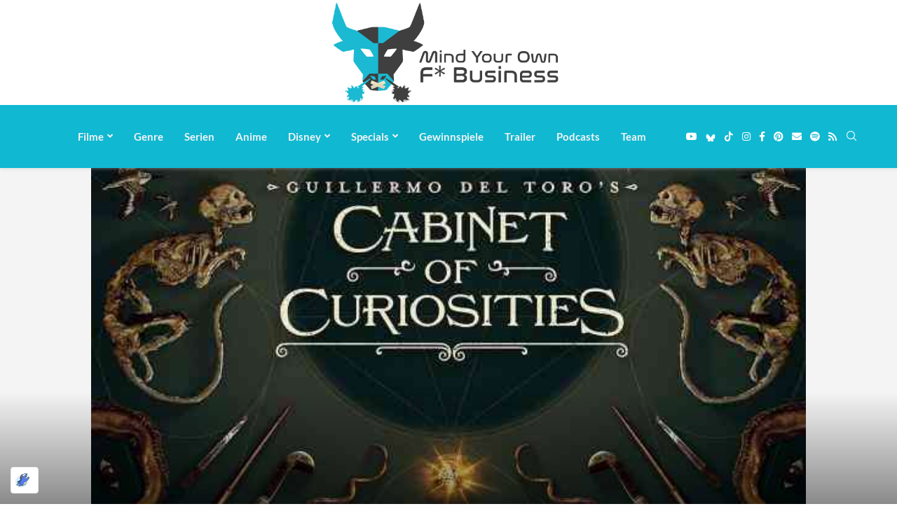

--- FILE ---
content_type: text/html; charset=UTF-8
request_url: https://myofb.de/offizieller-trailer-zu-guillermo-del-toros-cabinet-of-curiosities/
body_size: 62665
content:
<!DOCTYPE html>
<html lang="de">
<head>
<meta charset="UTF-8">
<meta http-equiv="X-UA-Compatible" content="IE=edge">
<meta name="viewport" content="width=device-width, initial-scale=1">
<link rel="profile" href="https://gmpg.org/xfn/11"/>
<link rel="alternate" type="application/rss+xml" title="Mind Your Own F* Business RSS Feed" href="https://myofb.de/feed/"/>
<link rel="alternate" type="application/atom+xml" title="Mind Your Own F* Business Atom Feed" href="https://myofb.de/feed/atom/"/>
<link rel="pingback" href="https://myofb.de/xmlrpc.php"/>
<meta http-equiv='x-dns-prefetch-control' content='on'>
<link rel='dns-prefetch' href='//s.gravatar.com'/>
<link rel='dns-prefetch' href='//www.google-analytics.com'/>
<meta name='robots' content='index, follow, max-image-preview:large, max-snippet:-1, max-video-preview:-1'/>
<title>Offizieller Trailer zu &quot;Guillermo del Toro’s Cabinet of Curiosities&quot; - Mind Your Own F* Business</title>
<link rel="canonical" href="https://myofb.de/offizieller-trailer-zu-guillermo-del-toros-cabinet-of-curiosities/"/>
<meta property="og:locale" content="de_DE"/>
<meta property="og:type" content="article"/>
<meta property="og:title" content="Offizieller Trailer zu &quot;Guillermo del Toro’s Cabinet of Curiosities&quot; - Mind Your Own F* Business"/>
<meta property="og:description" content="Guillermo del Toro, der Meister des Horrors, präsentiert eine Sammlung beispielloser und genrebestimmender Geschichten, die unsere herkömmliche Vorstellung davon, wie Horror auszusehen hat, infrage stellen.&hellip;"/>
<meta property="og:url" content="https://myofb.de/offizieller-trailer-zu-guillermo-del-toros-cabinet-of-curiosities/"/>
<meta property="og:site_name" content="Mind Your Own F* Business"/>
<meta property="article:publisher" content="https://www.facebook.com/myofb.de/"/>
<meta property="article:published_time" content="2022-10-01T06:16:57+00:00"/>
<meta property="og:image" content="https://mley2ugr0ljz.i.optimole.com/w:1170/h:780/q:mauto/https://myofb.de/wp-content/uploads/cabinet-of-curiosities-netflix.jpg"/>
<meta property="og:image:width" content="1170"/>
<meta property="og:image:height" content="780"/>
<meta property="og:image:type" content="image/jpeg"/>
<meta name="author" content="Markus Grunwald"/>
<meta name="twitter:label1" content="Verfasst von"/>
<meta name="twitter:data1" content="Markus Grunwald"/>
<script type="application/ld+json" class="yoast-schema-graph">{"@context":"https://schema.org","@graph":[{"@type":"Article","@id":"https://myofb.de/offizieller-trailer-zu-guillermo-del-toros-cabinet-of-curiosities/#article","isPartOf":{"@id":"https://myofb.de/offizieller-trailer-zu-guillermo-del-toros-cabinet-of-curiosities/"},"author":{"name":"Markus Grunwald","@id":"https://myofb.de/#/schema/person/34e001e50a2a78aeb0c6bbdb6aca0aa0"},"headline":"Offizieller Trailer zu &#8222;Guillermo del Toro’s Cabinet of Curiosities&#8220;","datePublished":"2022-10-01T06:16:57+00:00","mainEntityOfPage":{"@id":"https://myofb.de/offizieller-trailer-zu-guillermo-del-toros-cabinet-of-curiosities/"},"wordCount":96,"commentCount":0,"publisher":{"@id":"https://myofb.de/#organization"},"image":{"@id":"https://myofb.de/offizieller-trailer-zu-guillermo-del-toros-cabinet-of-curiosities/#primaryimage"},"thumbnailUrl":"https://myofb.de/wp-content/uploads/cabinet-of-curiosities-netflix.jpg","keywords":["Cabinet of Curiosities","Guillermo del Toro","Guillermo del Toro’s Cabinet of Curiosities"],"articleSection":["Netflix","News"],"inLanguage":"de","potentialAction":[{"@type":"CommentAction","name":"Comment","target":["https://myofb.de/offizieller-trailer-zu-guillermo-del-toros-cabinet-of-curiosities/#respond"]}]},{"@type":"WebPage","@id":"https://myofb.de/offizieller-trailer-zu-guillermo-del-toros-cabinet-of-curiosities/","url":"https://myofb.de/offizieller-trailer-zu-guillermo-del-toros-cabinet-of-curiosities/","name":"Offizieller Trailer zu \"Guillermo del Toro’s Cabinet of Curiosities\" - Mind Your Own F* Business","isPartOf":{"@id":"https://myofb.de/#website"},"primaryImageOfPage":{"@id":"https://myofb.de/offizieller-trailer-zu-guillermo-del-toros-cabinet-of-curiosities/#primaryimage"},"image":{"@id":"https://myofb.de/offizieller-trailer-zu-guillermo-del-toros-cabinet-of-curiosities/#primaryimage"},"thumbnailUrl":"https://myofb.de/wp-content/uploads/cabinet-of-curiosities-netflix.jpg","datePublished":"2022-10-01T06:16:57+00:00","breadcrumb":{"@id":"https://myofb.de/offizieller-trailer-zu-guillermo-del-toros-cabinet-of-curiosities/#breadcrumb"},"inLanguage":"de","potentialAction":[{"@type":"ReadAction","target":["https://myofb.de/offizieller-trailer-zu-guillermo-del-toros-cabinet-of-curiosities/"]}]},{"@type":"ImageObject","inLanguage":"de","@id":"https://myofb.de/offizieller-trailer-zu-guillermo-del-toros-cabinet-of-curiosities/#primaryimage","url":"https://myofb.de/wp-content/uploads/cabinet-of-curiosities-netflix.jpg","contentUrl":"https://myofb.de/wp-content/uploads/cabinet-of-curiosities-netflix.jpg","width":1170,"height":780,"caption":"Guillermo del Toro’s Cabinet of Curiosities"},{"@type":"BreadcrumbList","@id":"https://myofb.de/offizieller-trailer-zu-guillermo-del-toros-cabinet-of-curiosities/#breadcrumb","itemListElement":[{"@type":"ListItem","position":1,"name":"Startseite","item":"https://myofb.de/"},{"@type":"ListItem","position":2,"name":"Offizieller Trailer zu &#8222;Guillermo del Toro’s Cabinet of Curiosities&#8220;"}]},{"@type":"WebSite","@id":"https://myofb.de/#website","url":"https://myofb.de/","name":"Mind Your Own F* Business","description":"Film- und Serienblog","publisher":{"@id":"https://myofb.de/#organization"},"potentialAction":[{"@type":"SearchAction","target":{"@type":"EntryPoint","urlTemplate":"https://myofb.de/?s={search_term_string}"},"query-input":{"@type":"PropertyValueSpecification","valueRequired":true,"valueName":"search_term_string"}}],"inLanguage":"de"},{"@type":"Organization","@id":"https://myofb.de/#organization","name":"Mind Your Own F* Business","url":"https://myofb.de/","logo":{"@type":"ImageObject","inLanguage":"de","@id":"https://myofb.de/#/schema/logo/image/","url":"https://mley2ugr0ljz.i.optimole.com/w:243/h:50/q:mauto/https://myofb.de/wp-content/uploads/cropped-myofb_banner-e1588621550406.png","contentUrl":"https://mley2ugr0ljz.i.optimole.com/w:243/h:50/q:mauto/https://myofb.de/wp-content/uploads/cropped-myofb_banner-e1588621550406.png","width":243,"height":50,"caption":"Mind Your Own F* Business"},"image":{"@id":"https://myofb.de/#/schema/logo/image/"},"sameAs":["https://www.facebook.com/myofb.de/","https://bsky.app/profile/myofb.de","https://www.instagram.com/myofb.de/","https://de.pinterest.com/myofbde/","https://www.tiktok.com/@90s_kids_myofb","https://www.youtube.com/@myofbDE"]},{"@type":"Person","@id":"https://myofb.de/#/schema/person/34e001e50a2a78aeb0c6bbdb6aca0aa0","name":"Markus Grunwald","image":{"@type":"ImageObject","inLanguage":"de","@id":"https://myofb.de/#/schema/person/image/","url":"https://secure.gravatar.com/avatar/3e4be6d0d6ab4b6e67cdcd8fdfb915efbccbb384e7bc2afef4b23fee98a4d46b?s=96&d=mm&r=g","contentUrl":"https://secure.gravatar.com/avatar/3e4be6d0d6ab4b6e67cdcd8fdfb915efbccbb384e7bc2afef4b23fee98a4d46b?s=96&d=mm&r=g","caption":"Markus Grunwald"},"description":"Egal ob Blockbuster, Independent-Filme oder Anime - Markus kann sich für jedes Genre und jede Machart von Film oder Serie begeistern. Tagtäglich kümmert er sich um die neuesten Nachrichten aus der Welt von Film &amp; TV und gibt seine Meinung in begeisternden Rezensionen kund.","sameAs":["https://myofb.de/author/mgafri/"],"url":"https://myofb.de/author/mgafri/"}]}</script>
<link rel="alternate" type="application/rss+xml" title="Mind Your Own F* Business &raquo; Feed" href="https://myofb.de/feed/"/>
<link rel="alternate" type="application/rss+xml" title="Mind Your Own F* Business &raquo; Kommentar-Feed" href="https://myofb.de/comments/feed/"/>
<link rel="alternate" type="application/rss+xml" title="Mind Your Own F* Business &raquo; Offizieller Trailer zu &#8222;Guillermo del Toro’s Cabinet of Curiosities&#8220;-Kommentar-Feed" href="https://myofb.de/offizieller-trailer-zu-guillermo-del-toros-cabinet-of-curiosities/feed/"/>
<link rel="alternate" title="oEmbed (JSON)" type="application/json+oembed" href="https://myofb.de/wp-json/oembed/1.0/embed?url=https%3A%2F%2Fmyofb.de%2Foffizieller-trailer-zu-guillermo-del-toros-cabinet-of-curiosities%2F"/>
<link rel="alternate" title="oEmbed (XML)" type="text/xml+oembed" href="https://myofb.de/wp-json/oembed/1.0/embed?url=https%3A%2F%2Fmyofb.de%2Foffizieller-trailer-zu-guillermo-del-toros-cabinet-of-curiosities%2F&#038;format=xml"/>
<style id='wp-img-auto-sizes-contain-inline-css'>img:is([sizes=auto i],[sizes^="auto," i]){contain-intrinsic-size:3000px 1500px}</style>
<style>.penci-widget-folded-yes{position:relative;transition:max-height 0.5s ease;}
.penci-widget-folded-yes:after{content:"";position:absolute;bottom:0;left:0;right:0;height:30px;background:linear-gradient(transparent, rgba(255, 255, 255, 0.9));pointer-events:none;}
.widget-expanded .elementor-widget-container{max-height:none !important;transition:max-height 0.5s ease;}
.widget-expanded .elementor-widget-container::after{display:none;}
.widget-fold-button-wrapper{margin-top:15px;text-align:center;position:absolute;bottom:0;left:0;right:0;z-index:2;}
.widget-fold-button{background-color:var(--paccent-cl);color:#fff;border:none;padding:10px 20px;cursor:pointer;font-size:12px;font-weight:bold;transition:all 0.3s ease;display:inline-block;text-decoration:none;}
.widget-fold-button:hover{opacity:0.8;}</style>
<style id='classic-theme-styles-inline-css'>.wp-block-button__link{color:#fff;background-color:#32373c;border-radius:9999px;box-shadow:none;text-decoration:none;padding:calc(.667em + 2px) calc(1.333em + 2px);font-size:1.125em}.wp-block-file__button{background:#32373c;color:#fff;text-decoration:none}</style>
<style id='block-soledad-style-inline-css'>.pchead-e-block{--pcborder-cl:#dedede;--pcaccent-cl:#6eb48c}.heading1-style-1>h1,.heading1-style-2>h1,.heading2-style-1>h2,.heading2-style-2>h2,.heading3-style-1>h3,.heading3-style-2>h3,.heading4-style-1>h4,.heading4-style-2>h4,.heading5-style-1>h5,.heading5-style-2>h5{padding-bottom:8px;border-bottom:1px solid var(--pcborder-cl);overflow:hidden}.heading1-style-2>h1,.heading2-style-2>h2,.heading3-style-2>h3,.heading4-style-2>h4,.heading5-style-2>h5{border-bottom-width:0;position:relative}.heading1-style-2>h1:before,.heading2-style-2>h2:before,.heading3-style-2>h3:before,.heading4-style-2>h4:before,.heading5-style-2>h5:before{content:'';width:50px;height:2px;bottom:0;left:0;z-index:2;background:var(--pcaccent-cl);position:absolute}.heading1-style-2>h1:after,.heading2-style-2>h2:after,.heading3-style-2>h3:after,.heading4-style-2>h4:after,.heading5-style-2>h5:after{content:'';width:100%;height:2px;bottom:0;left:20px;z-index:1;background:var(--pcborder-cl);position:absolute}.heading1-style-3>h1,.heading1-style-4>h1,.heading2-style-3>h2,.heading2-style-4>h2,.heading3-style-3>h3,.heading3-style-4>h3,.heading4-style-3>h4,.heading4-style-4>h4,.heading5-style-3>h5,.heading5-style-4>h5{position:relative;padding-left:20px}.heading1-style-3>h1:before,.heading1-style-4>h1:before,.heading2-style-3>h2:before,.heading2-style-4>h2:before,.heading3-style-3>h3:before,.heading3-style-4>h3:before,.heading4-style-3>h4:before,.heading4-style-4>h4:before,.heading5-style-3>h5:before,.heading5-style-4>h5:before{width:10px;height:100%;content:'';position:absolute;top:0;left:0;bottom:0;background:var(--pcaccent-cl)}.heading1-style-4>h1,.heading2-style-4>h2,.heading3-style-4>h3,.heading4-style-4>h4,.heading5-style-4>h5{padding:10px 20px;background:#f1f1f1}.heading1-style-5>h1,.heading2-style-5>h2,.heading3-style-5>h3,.heading4-style-5>h4,.heading5-style-5>h5{position:relative;z-index:1}.heading1-style-5>h1:before,.heading2-style-5>h2:before,.heading3-style-5>h3:before,.heading4-style-5>h4:before,.heading5-style-5>h5:before{content:"";position:absolute;left:0;bottom:0;width:200px;height:50%;transform:skew(-25deg) translateX(0);background:var(--pcaccent-cl);z-index:-1;opacity:.4}.heading1-style-6>h1,.heading2-style-6>h2,.heading3-style-6>h3,.heading4-style-6>h4,.heading5-style-6>h5{text-decoration:underline;text-underline-offset:2px;text-decoration-thickness:4px;text-decoration-color:var(--pcaccent-cl)}</style>
<style id='global-styles-inline-css'>:root{--wp--preset--aspect-ratio--square:1;--wp--preset--aspect-ratio--4-3:4/3;--wp--preset--aspect-ratio--3-4:3/4;--wp--preset--aspect-ratio--3-2:3/2;--wp--preset--aspect-ratio--2-3:2/3;--wp--preset--aspect-ratio--16-9:16/9;--wp--preset--aspect-ratio--9-16:9/16;--wp--preset--color--black:#000000;--wp--preset--color--cyan-bluish-gray:#abb8c3;--wp--preset--color--white:#ffffff;--wp--preset--color--pale-pink:#f78da7;--wp--preset--color--vivid-red:#cf2e2e;--wp--preset--color--luminous-vivid-orange:#ff6900;--wp--preset--color--luminous-vivid-amber:#fcb900;--wp--preset--color--light-green-cyan:#7bdcb5;--wp--preset--color--vivid-green-cyan:#00d084;--wp--preset--color--pale-cyan-blue:#8ed1fc;--wp--preset--color--vivid-cyan-blue:#0693e3;--wp--preset--color--vivid-purple:#9b51e0;--wp--preset--gradient--vivid-cyan-blue-to-vivid-purple:linear-gradient(135deg,rgb(6,147,227) 0%,rgb(155,81,224) 100%);--wp--preset--gradient--light-green-cyan-to-vivid-green-cyan:linear-gradient(135deg,rgb(122,220,180) 0%,rgb(0,208,130) 100%);--wp--preset--gradient--luminous-vivid-amber-to-luminous-vivid-orange:linear-gradient(135deg,rgb(252,185,0) 0%,rgb(255,105,0) 100%);--wp--preset--gradient--luminous-vivid-orange-to-vivid-red:linear-gradient(135deg,rgb(255,105,0) 0%,rgb(207,46,46) 100%);--wp--preset--gradient--very-light-gray-to-cyan-bluish-gray:linear-gradient(135deg,rgb(238,238,238) 0%,rgb(169,184,195) 100%);--wp--preset--gradient--cool-to-warm-spectrum:linear-gradient(135deg,rgb(74,234,220) 0%,rgb(151,120,209) 20%,rgb(207,42,186) 40%,rgb(238,44,130) 60%,rgb(251,105,98) 80%,rgb(254,248,76) 100%);--wp--preset--gradient--blush-light-purple:linear-gradient(135deg,rgb(255,206,236) 0%,rgb(152,150,240) 100%);--wp--preset--gradient--blush-bordeaux:linear-gradient(135deg,rgb(254,205,165) 0%,rgb(254,45,45) 50%,rgb(107,0,62) 100%);--wp--preset--gradient--luminous-dusk:linear-gradient(135deg,rgb(255,203,112) 0%,rgb(199,81,192) 50%,rgb(65,88,208) 100%);--wp--preset--gradient--pale-ocean:linear-gradient(135deg,rgb(255,245,203) 0%,rgb(182,227,212) 50%,rgb(51,167,181) 100%);--wp--preset--gradient--electric-grass:linear-gradient(135deg,rgb(202,248,128) 0%,rgb(113,206,126) 100%);--wp--preset--gradient--midnight:linear-gradient(135deg,rgb(2,3,129) 0%,rgb(40,116,252) 100%);--wp--preset--font-size--small:12px;--wp--preset--font-size--medium:20px;--wp--preset--font-size--large:32px;--wp--preset--font-size--x-large:42px;--wp--preset--font-size--normal:14px;--wp--preset--font-size--huge:42px;--wp--preset--spacing--20:0.44rem;--wp--preset--spacing--30:0.67rem;--wp--preset--spacing--40:1rem;--wp--preset--spacing--50:1.5rem;--wp--preset--spacing--60:2.25rem;--wp--preset--spacing--70:3.38rem;--wp--preset--spacing--80:5.06rem;--wp--preset--shadow--natural:6px 6px 9px rgba(0, 0, 0, 0.2);--wp--preset--shadow--deep:12px 12px 50px rgba(0, 0, 0, 0.4);--wp--preset--shadow--sharp:6px 6px 0px rgba(0, 0, 0, 0.2);--wp--preset--shadow--outlined:6px 6px 0px -3px rgb(255, 255, 255), 6px 6px rgb(0, 0, 0);--wp--preset--shadow--crisp:6px 6px 0px rgb(0, 0, 0);}:where(.is-layout-flex){gap:0.5em;}:where(.is-layout-grid){gap:0.5em;}body .is-layout-flex{display:flex;}.is-layout-flex{flex-wrap:wrap;align-items:center;}.is-layout-flex > :is(*, div){margin:0;}body .is-layout-grid{display:grid;}.is-layout-grid > :is(*, div){margin:0;}:where(.wp-block-columns.is-layout-flex){gap:2em;}:where(.wp-block-columns.is-layout-grid){gap:2em;}:where(.wp-block-post-template.is-layout-flex){gap:1.25em;}:where(.wp-block-post-template.is-layout-grid){gap:1.25em;}.has-black-color{color:var(--wp--preset--color--black) !important;}.has-cyan-bluish-gray-color{color:var(--wp--preset--color--cyan-bluish-gray) !important;}.has-white-color{color:var(--wp--preset--color--white) !important;}.has-pale-pink-color{color:var(--wp--preset--color--pale-pink) !important;}.has-vivid-red-color{color:var(--wp--preset--color--vivid-red) !important;}.has-luminous-vivid-orange-color{color:var(--wp--preset--color--luminous-vivid-orange) !important;}.has-luminous-vivid-amber-color{color:var(--wp--preset--color--luminous-vivid-amber) !important;}.has-light-green-cyan-color{color:var(--wp--preset--color--light-green-cyan) !important;}.has-vivid-green-cyan-color{color:var(--wp--preset--color--vivid-green-cyan) !important;}.has-pale-cyan-blue-color{color:var(--wp--preset--color--pale-cyan-blue) !important;}.has-vivid-cyan-blue-color{color:var(--wp--preset--color--vivid-cyan-blue) !important;}.has-vivid-purple-color{color:var(--wp--preset--color--vivid-purple) !important;}.has-black-background-color{background-color:var(--wp--preset--color--black) !important;}.has-cyan-bluish-gray-background-color{background-color:var(--wp--preset--color--cyan-bluish-gray) !important;}.has-white-background-color{background-color:var(--wp--preset--color--white) !important;}.has-pale-pink-background-color{background-color:var(--wp--preset--color--pale-pink) !important;}.has-vivid-red-background-color{background-color:var(--wp--preset--color--vivid-red) !important;}.has-luminous-vivid-orange-background-color{background-color:var(--wp--preset--color--luminous-vivid-orange) !important;}.has-luminous-vivid-amber-background-color{background-color:var(--wp--preset--color--luminous-vivid-amber) !important;}.has-light-green-cyan-background-color{background-color:var(--wp--preset--color--light-green-cyan) !important;}.has-vivid-green-cyan-background-color{background-color:var(--wp--preset--color--vivid-green-cyan) !important;}.has-pale-cyan-blue-background-color{background-color:var(--wp--preset--color--pale-cyan-blue) !important;}.has-vivid-cyan-blue-background-color{background-color:var(--wp--preset--color--vivid-cyan-blue) !important;}.has-vivid-purple-background-color{background-color:var(--wp--preset--color--vivid-purple) !important;}.has-black-border-color{border-color:var(--wp--preset--color--black) !important;}.has-cyan-bluish-gray-border-color{border-color:var(--wp--preset--color--cyan-bluish-gray) !important;}.has-white-border-color{border-color:var(--wp--preset--color--white) !important;}.has-pale-pink-border-color{border-color:var(--wp--preset--color--pale-pink) !important;}.has-vivid-red-border-color{border-color:var(--wp--preset--color--vivid-red) !important;}.has-luminous-vivid-orange-border-color{border-color:var(--wp--preset--color--luminous-vivid-orange) !important;}.has-luminous-vivid-amber-border-color{border-color:var(--wp--preset--color--luminous-vivid-amber) !important;}.has-light-green-cyan-border-color{border-color:var(--wp--preset--color--light-green-cyan) !important;}.has-vivid-green-cyan-border-color{border-color:var(--wp--preset--color--vivid-green-cyan) !important;}.has-pale-cyan-blue-border-color{border-color:var(--wp--preset--color--pale-cyan-blue) !important;}.has-vivid-cyan-blue-border-color{border-color:var(--wp--preset--color--vivid-cyan-blue) !important;}.has-vivid-purple-border-color{border-color:var(--wp--preset--color--vivid-purple) !important;}.has-vivid-cyan-blue-to-vivid-purple-gradient-background{background:var(--wp--preset--gradient--vivid-cyan-blue-to-vivid-purple) !important;}.has-light-green-cyan-to-vivid-green-cyan-gradient-background{background:var(--wp--preset--gradient--light-green-cyan-to-vivid-green-cyan) !important;}.has-luminous-vivid-amber-to-luminous-vivid-orange-gradient-background{background:var(--wp--preset--gradient--luminous-vivid-amber-to-luminous-vivid-orange) !important;}.has-luminous-vivid-orange-to-vivid-red-gradient-background{background:var(--wp--preset--gradient--luminous-vivid-orange-to-vivid-red) !important;}.has-very-light-gray-to-cyan-bluish-gray-gradient-background{background:var(--wp--preset--gradient--very-light-gray-to-cyan-bluish-gray) !important;}.has-cool-to-warm-spectrum-gradient-background{background:var(--wp--preset--gradient--cool-to-warm-spectrum) !important;}.has-blush-light-purple-gradient-background{background:var(--wp--preset--gradient--blush-light-purple) !important;}.has-blush-bordeaux-gradient-background{background:var(--wp--preset--gradient--blush-bordeaux) !important;}.has-luminous-dusk-gradient-background{background:var(--wp--preset--gradient--luminous-dusk) !important;}.has-pale-ocean-gradient-background{background:var(--wp--preset--gradient--pale-ocean) !important;}.has-electric-grass-gradient-background{background:var(--wp--preset--gradient--electric-grass) !important;}.has-midnight-gradient-background{background:var(--wp--preset--gradient--midnight) !important;}.has-small-font-size{font-size:var(--wp--preset--font-size--small) !important;}.has-medium-font-size{font-size:var(--wp--preset--font-size--medium) !important;}.has-large-font-size{font-size:var(--wp--preset--font-size--large) !important;}.has-x-large-font-size{font-size:var(--wp--preset--font-size--x-large) !important;}:where(.wp-block-post-template.is-layout-flex){gap:1.25em;}:where(.wp-block-post-template.is-layout-grid){gap:1.25em;}:where(.wp-block-term-template.is-layout-flex){gap:1.25em;}:where(.wp-block-term-template.is-layout-grid){gap:1.25em;}:where(.wp-block-columns.is-layout-flex){gap:2em;}:where(.wp-block-columns.is-layout-grid){gap:2em;}:root :where(.wp-block-pullquote){font-size:1.5em;line-height:1.6;}</style>
<link rel='stylesheet' id='penci-fte-chosen-css' href='https://cdnjs.cloudflare.com/ajax/libs/chosen/1.8.7/chosen.min.css' type='text/css' media='all'/>
<link rel="stylesheet" type="text/css" href="//myofb.de/wp-content/cache/wpfc-minified/f6c2chp0/2b841.css" media="all"/>
<style id='rs-plugin-settings-inline-css'>#rs-demo-id{}</style>
<link rel="stylesheet" type="text/css" href="//myofb.de/wp-content/cache/wpfc-minified/78ppgf19/2b841.css" media="all"/>
<link rel='stylesheet' id='elementor-post-94618-css' href='https://myofb.de/wp-content/uploads/elementor/css/post-94618.css' type='text/css' media='all'/>
<link rel='stylesheet' id='elementor-post-261-css' href='https://myofb.de/wp-content/uploads/elementor/css/post-261.css' type='text/css' media='all'/>
<style>.epyt-debug{background-color:#ddd;color:#000;cursor:pointer;text-align:left}iframe.__youtube_prefs__{border-width:0}.epyt-gallery{text-align:center}.epyt-gallery .epyt-figure{margin-block:0;margin-inline:0}.epyt-gallery iframe{margin-bottom:0}.epyt-gallery.epyt-lb iframe{display:none;height:0!important}.epyt-gallery-list{display:block;margin:0 -8px;position:relative;transition:opacity .3s ease-out}.epyt-gallery-list .epyt-gallery-thumb{box-sizing:border-box}.epyt-gallery-list p{display:none}.epyt-gallery-clear{clear:both}.epyt-gallery-list.epyt-loading{opacity:.5;transition:opacity .3s ease-out}.epyt-gallery-thumb{box-sizing:border-box;cursor:pointer;display:block!important;float:left;height:auto;opacity:1;overflow-y:hidden;padding:0 8px 10px;position:relative}.epyt-gallery-thumb.hover{height:auto;opacity:1;position:relative;transition:opacity .3s ease-out}.epyt-gallery-img-box{width:100%}.epyt-gallery-img{background-position:50%!important;background-size:cover!important;height:0;overflow:hidden!important;padding-top:56.25%!important;position:relative;width:100%}.epyt-gallery-playhover{height:100%;left:0;opacity:0;position:absolute;text-align:center;top:-10px;transition:opacity .3s ease-out;vertical-align:middle;width:100%}.epyt-gallery-thumb.epyt-current-video .epyt-gallery-playhover,.epyt-gallery-thumb.hover .epyt-gallery-playhover{opacity:1;top:0;transition:all .3s ease-out}.epyt-gallery-thumb .epyt-gallery-playcrutch{display:inline-block;height:100%;vertical-align:middle;width:0}.epyt-gallery-playhover .epyt-play-img{border:none;box-sizing:border-box;display:inline-block!important;height:auto!important;margin:0!important;max-width:15%!important;min-width:30px!important;padding:0!important;vertical-align:middle!important;width:auto}.epyt-gallery-title{font-size:80%;line-height:120%;padding:10px}.epyt-gallery-notitle{padding:4px}.epyt-gallery-notitle span{display:none}.epyt-gallery-rowtitle{left:0;opacity:0;overflow-x:hidden;position:absolute;text-align:center;text-overflow:ellipsis;top:100%;white-space:nowrap;width:100%;z-index:10}.epyt-gallery-rowtitle.hover{opacity:1;transition:opacity .2s linear}.epyt-gallery-rowbreak{clear:both}.epyt-pagination{clear:both;padding:10px 8px;text-align:center}.epyt-pagination.epyt-hide-pagination *{display:none!important}.epyt-pagenumbers>div,.epyt-pagination>div{display:inline-block;padding:0 2px;vertical-align:middle}.epyt-pagination .epyt-pagebutton{cursor:pointer;display:inline-block;padding:0 10px}.epyt-pagebutton>div{display:inline}.epyt-pagination .epyt-loader{display:none}.epyt-gallery-list.epyt-loading .epyt-pagination .epyt-loader{display:inline-block}body .lity-container{max-width:964px;width:100%}.epyt-curtain .lity-opened iframe{opacity:0;transition:opacity .3s linear .5s}.epyt-gallery-allthumbs.epyt-cols-1 .epyt-gallery-thumb{width:100%}.epyt-gallery-allthumbs.epyt-cols-2 .epyt-gallery-thumb{width:50%}.epyt-gallery-allthumbs.epyt-cols-3 .epyt-gallery-thumb{width:33.333%}.epyt-gallery-allthumbs.epyt-cols-4 .epyt-gallery-thumb{width:25%}.epyt-gallery-allthumbs.epyt-cols-5 .epyt-gallery-thumb{width:20%}.epyt-gallery-allthumbs.epyt-cols-6 .epyt-gallery-thumb{width:16.666%}.epyt-gallery-allthumbs.epyt-cols-7 .epyt-gallery-thumb{width:14.285%}.epyt-gallery-allthumbs.epyt-cols-8 .epyt-gallery-thumb{width:12.5%}.epyt-gallery-allthumbs.epyt-cols-9 .epyt-gallery-thumb{width:11.111%}.epyt-gallery-allthumbs.epyt-cols-10 .epyt-gallery-thumb{width:10%}.epyt-gallery-allthumbs.epyt-cols-11 .epyt-gallery-thumb{width:9.09%}.epyt-gallery-allthumbs.epyt-cols-12 .epyt-gallery-thumb{width:8.333%}.epyt-gallery-allthumbs.epyt-cols-13 .epyt-gallery-thumb{width:7.692%}.epyt-gallery-allthumbs.epyt-cols-14 .epyt-gallery-thumb{width:7.142%}.epyt-gallery-allthumbs.epyt-cols-15 .epyt-gallery-thumb{width:6.666%}.epyt-gallery-allthumbs.epyt-cols-16 .epyt-gallery-thumb{width:6.25%}.epyt-gallery-allthumbs.epyt-cols-17 .epyt-gallery-thumb{width:5.882%}.epyt-gallery-allthumbs.epyt-cols-18 .epyt-gallery-thumb{width:5.555%}.epyt-gallery-allthumbs.epyt-cols-19 .epyt-gallery-thumb{width:5.263%}.epyt-gallery-allthumbs.epyt-cols-20 .epyt-gallery-thumb{width:5%}.epyt-pagebutton.hide,.epyt-pagenumbers.hide{display:none!important;opacity:0!important;visibility:hidden!important}.epyt-gallery-subscribe{clear:both;padding:15px 0 10px;text-align:center}.epyt-gallery-subscribe a.epyt-gallery-subbutton,.epyt-gallery-subscribe a.epyt-gallery-subbutton:hover{background-color:#e62117!important;border-radius:3px;color:#fff!important;display:inline-block;padding:5px 10px;text-decoration:none!important}.epyt-gallery-subscribe a.epyt-gallery-subbutton img{background:transparent;-webkit-box-shadow:none;box-shadow:none;display:inline-block;height:auto!important;margin:0;padding:0 6px 3px 0;vertical-align:middle!important;width:20px!important}body div.__youtube_prefs__.__youtube_prefs_gdpr__{background-color:#000;background-image:-webkit-linear-gradient(top,#000,#444);background-image:linear-gradient(180deg,#000,#444);height:auto;padding:25px;text-align:left}body div.__youtube_prefs__.__youtube_prefs_gdpr__ *{color:#e3e3e3!important}body div.__youtube_prefs__.__youtube_prefs_gdpr__ a{text-decoration:underline}body div.__youtube_prefs__.__youtube_prefs_gdpr__ button.__youtube_prefs_gdpr__,body div.__youtube_prefs__.__youtube_prefs_gdpr__ button.__youtube_prefs_gdpr__:hover{background:#e62117!important;border-radius:3px;border-width:0;box-sizing:border-box;color:#fff!important;display:inline-block;font-weight:400;padding:5px 10px;text-decoration:none!important}body div.__youtube_prefs__.__youtube_prefs_gdpr__ button.__youtube_prefs_gdpr__ img{background:transparent;-webkit-box-shadow:none;box-shadow:none;display:inline-block;height:auto!important;margin-left:8px;padding:0 6px 3px 0;vertical-align:middle!important;width:20px!important}body .epyt-gallery-img-gdpr{background-color:#000;background-image:-webkit-linear-gradient(top,#000,#444);background-image:linear-gradient(180deg,#000,#444)}.epyt-facade{height:0;max-width:100%;overflow:hidden;padding-bottom:56.25%;position:relative;-webkit-transition:all .4s;-moz-transition:all .4s;transition:all .4s}.epyt-facade:hover{-webkit-filter:brightness(90%);-moz-filter:brightness(90%);filter:brightness(90%)}.epyt-facade img.epyt-facade-poster{border:none;cursor:pointer;display:block;height:auto;left:50%;margin:0;max-width:100%;position:absolute;top:50%;transform:translate(-50%,-50%);width:100%}.epyt-facade button.epyt-facade-play{background-color:transparent!important;border-width:0!important;cursor:pointer;height:48px;left:50%;margin-left:-34px;margin-top:-24px;position:absolute;top:50%;-webkit-transition:opacity .25s cubic-bezier(0,0,.2,1);transition:opacity .25s cubic-bezier(0,0,.2,1);width:68px}.epyt-facade button.epyt-facade-play svg{height:100%;left:0;pointer-events:none;position:absolute;top:0;width:100%}.epyt-facade button.epyt-facade-play svg .ytp-large-play-button-bg{-webkit-transition:fill .1s cubic-bezier(.4,0,1,1),fill-opacity .1s cubic-bezier(.4,0,1,1);transition:fill .1s cubic-bezier(.4,0,1,1),fill-opacity .1s cubic-bezier(.4,0,1,1);fill:#212121;fill-opacity:.8}.epyt-facade:hover button.epyt-facade-play svg .ytp-large-play-button-bg{-webkit-transition:fill .1s cubic-bezier(0,0,.2,1),fill-opacity .1s cubic-bezier(0,0,.2,1);transition:fill .1s cubic-bezier(0,0,.2,1),fill-opacity .1s cubic-bezier(0,0,.2,1);fill:red;fill-opacity:1}.wp-embed-responsive .wp-block-embed.wp-has-aspect-ratio .wp-block-embed__wrapper .epyt-is-override.epyt-facade{bottom:0;left:0;position:absolute;right:0;top:0}.wp-block-embed.wp-has-aspect-ratio .wp-block-embed__wrapper .epyt-is-override.__youtube_prefs_gdpr__{position:relative}.wp-embed-responsive .wp-block-embed.wp-has-aspect-ratio .wp-block-embed__wrapper .epyt-is-override.__youtube_prefs_gdpr__{bottom:0;left:0;overflow-y:auto;position:absolute;right:0;top:0}.wp-embed-responsive .wp-block-embed.wp-has-aspect-ratio .wp-block-embed__wrapper.epyt-is-override__wrapper:before{padding:0}.wp-embed-responsive .wp-block-embed.wp-has-aspect-ratio .wp-block-embed__wrapper.epyt-is-override__wrapper .epyt-is-override.__youtube_prefs_gdpr__{bottom:unset;left:unset;position:relative;right:unset;top:unset}</style>
<style id='__EPYT__style-inline-css'>.epyt-gallery-thumb{width:33.333%;}</style>
<link rel="stylesheet" type="text/css" href="//myofb.de/wp-content/cache/wpfc-minified/jqkvojte/2b83p.css" media="all"/>
<link rel="https://api.w.org/" href="https://myofb.de/wp-json/"/><link rel="alternate" title="JSON" type="application/json" href="https://myofb.de/wp-json/wp/v2/posts/84475"/><meta name="generator" content="WordPress 6.9"/>
<meta name="generator" content="Soledad 8.7.0"/>
<link rel='shortlink' href='https://myofb.de/?p=84475'/>
<style>.penci-review-container.penci-review-count h4{color:#313131;}
.post-entry .penci-review-desc p{color:#313131;}
.penci-review-text{color:#313131;}
.penci-review .penci-review-process span{background-color:#10b8d2;}
.penci-review-stuff .penci-review-good h5{color:#313131;}
.penci-review .penci-review-good ul li:before{color:#10b8d2;}
.penci-review .penci-review-score-total{background-color:#10b8d2;}</style>
<style>.cmplz-hidden{display:none !important;}</style><style id="penci-custom-style">body{--pcbg-cl:#fff;--pctext-cl:#313131;--pcborder-cl:#dedede;--pcheading-cl:#313131;--pcmeta-cl:#888888;--pcaccent-cl:#6eb48c;--pcbody-font:'PT Serif', serif;--pchead-font:'Raleway', sans-serif;--pchead-wei:bold;--pcava_bdr:10px;--pcajs_tfz:16px;--pcajs_mfz:13px;--pcajs_fvw:470px;--pcajs_fvmw:220px;}
.single.penci-body-single-style-5 #header, .single.penci-body-single-style-6 #header, .single.penci-body-single-style-10 #header, .single.penci-body-single-style-5 .pc-wrapbuilder-header, .single.penci-body-single-style-6 .pc-wrapbuilder-header, .single.penci-body-single-style-10 .pc-wrapbuilder-header{--pchd-mg:40px;}
.fluid-width-video-wrapper > div{position:absolute;left:0;right:0;top:0;width:100%;height:100%;}
.yt-video-place{position:relative;text-align:center;}
.yt-video-place.embed-responsive .start-video{display:block;top:0;left:0;bottom:0;right:0;position:absolute;transform:none;}
.yt-video-place.embed-responsive .start-video img{margin:0;padding:0;top:50%;display:inline-block;position:absolute;left:50%;transform:translate(-50%, -50%);width:68px;height:auto;}
.mfp-bg{top:0;left:0;width:100%;height:100%;z-index:9999999;overflow:hidden;position:fixed;background:#0b0b0b;opacity:.8;filter:alpha(opacity=80)}
.mfp-wrap{top:0;left:0;width:100%;height:100%;z-index:9999999;position:fixed;outline:none !important;-webkit-backface-visibility:hidden}
body { --pcbody-font: 'Roboto', sans-serif; }
p{line-height:1.8;}
#navigation .menu > li > a, #navigation ul.menu ul.sub-menu li > a, .navigation ul.menu ul.sub-menu li > a, .penci-menu-hbg .menu li a, #sidebar-nav .menu li a{font-family:'Raleway', sans-serif;font-weight:normal;}
.penci-hide-tagupdated{display:none !important;}
.archive-box span, .archive-box h1{text-transform:none;}
body{--pchead-wei:700;}
.featured-area.featured-style-42 .item-inner-content, .featured-style-41 .swiper-slide, .slider-40-wrapper .nav-thumb-creative .thumb-container:after,.penci-slider44-t-item:before,.penci-slider44-main-wrapper .item, .featured-area .penci-image-holder, .featured-area .penci-slider4-overlay, .featured-area .penci-slide-overlay .overlay-link, .featured-style-29 .featured-slider-overlay, .penci-slider38-overlay{border-radius:;-webkit-border-radius:;}
.penci-featured-content-right:before{border-top-right-radius:;border-bottom-right-radius:;}
.penci-flat-overlay .penci-slide-overlay .penci-mag-featured-content:before{border-bottom-left-radius:;border-bottom-right-radius:;}
.container-single .post-image{border-radius:;-webkit-border-radius:;}
.penci-mega-post-inner, .penci-mega-thumbnail .penci-image-holder{border-radius:;-webkit-border-radius:;}
.cat > a.penci-cat-name:after{height:8px;width:1px;border:none;border-right:1px solid;transform:none;margin-top:-4px;}
.cat > a.penci-cat-name{font-size:11px;padding:2px 7px;color:#fff;line-height:14px;background:rgba(0, 0, 0, 0.8);margin:0 6px 5px 0;}
.cat > a.penci-cat-name:last-child{padding:2px 7px;}
body.rtl .cat > a.penci-cat-name{margin-left:6px;margin-right:0;}
.cat > a.penci-cat-name:hover{background:var(--pcaccent-cl);}
.cat > a.penci-cat-name:after{content:none;display:none;}
body.pcdm-enable.pcdark-mode .cat > a.penci-cat-name{background:var(--pcbg-l-cl);color:var(--pctext-cl) !important;}
body.pcdm-enable.pcdark-mode .cat > a.penci-cat-name:hover{background:var(--pcaccent-cl);color:var(--pctext-cl) !important;}
.pccatds-filled .cat > a.penci-cat-name{color:#10b8d2;}
#navigation .menu > li > a, #navigation ul.menu ul.sub-menu li > a, .navigation ul.menu ul.sub-menu li > a, .penci-menu-hbg .menu li a, #sidebar-nav .menu li a, #navigation .penci-megamenu .penci-mega-child-categories a, .navigation .penci-megamenu .penci-mega-child-categories a{font-weight:bold;}
body.penci-body-boxed{background-repeat:no-repeat;}
.penci-page-container-smaller{max-width:790px;}
.penci-page-header h1{font-size:20px;}
body{--pcbg-cl:#f4f4f4;}
.penci-single-style-7:not( .penci-single-pheader-noimg ).penci_sidebar #main article.post, .penci-single-style-3:not( .penci-single-pheader-noimg ).penci_sidebar #main article.post{background-color:var(--pcbg-cl);}
@media only screen and (max-width: 767px){ .standard-post-special_wrapper{background:var(--pcbg-cl);}
} .wrapper-boxed, .wrapper-boxed.enable-boxed, .home-pupular-posts-title span, .penci-post-box-meta.penci-post-box-grid .penci-post-share-box, .penci-pagination.penci-ajax-more a.penci-ajax-more-button, .woocommerce .woocommerce-product-search input[type="search"], .overlay-post-box-meta, .widget ul.side-newsfeed li.featured-news2 .side-item .side-item-text, .widget select, .widget select option, .woocommerce .woocommerce-error, .woocommerce .woocommerce-info, .woocommerce .woocommerce-message, #penci-demobar, #penci-demobar .style-toggle, .grid-overlay-meta .grid-header-box, .header-standard.standard-overlay-meta{background-color:var(--pcbg-cl);}
.penci-grid .list-post.list-boxed-post .item > .thumbnail:before{border-right-color:var(--pcbg-cl);}
.penci-grid .list-post.list-boxed-post:nth-of-type(2n+2) .item > .thumbnail:before{border-left-color:var(--pcbg-cl);}
body{--pcborder-cl:#3e3e3e;}
#main #bbpress-forums .bbp-login-form fieldset.bbp-form select, #main #bbpress-forums .bbp-login-form .bbp-form input[type="password"], #main #bbpress-forums .bbp-login-form .bbp-form input[type="text"], .widget ul li, .grid-mixed, .penci-post-box-meta, .penci-pagination.penci-ajax-more a.penci-ajax-more-button, .widget-social a i, .penci-home-popular-posts, .header-header-1.has-bottom-line, .header-header-4.has-bottom-line, .header-header-7.has-bottom-line, .container-single .post-entry .post-tags a,.tags-share-box.tags-share-box-2_3,.tags-share-box.tags-share-box-top, .tags-share-box, .post-author, .post-pagination, .post-related, .post-comments .post-title-box, .comments .comment, #respond textarea, .wpcf7 textarea, #respond input, div.wpforms-container .wpforms-form.wpforms-form input[type=date], div.wpforms-container .wpforms-form.wpforms-form input[type=datetime], div.wpforms-container .wpforms-form.wpforms-form input[type=datetime-local], div.wpforms-container .wpforms-form.wpforms-form input[type=email], div.wpforms-container .wpforms-form.wpforms-form input[type=month], div.wpforms-container .wpforms-form.wpforms-form input[type=number], div.wpforms-container .wpforms-form.wpforms-form input[type=password], div.wpforms-container .wpforms-form.wpforms-form input[type=range], div.wpforms-container .wpforms-form.wpforms-form input[type=search], div.wpforms-container .wpforms-form.wpforms-form input[type=tel], div.wpforms-container .wpforms-form.wpforms-form input[type=text], div.wpforms-container .wpforms-form.wpforms-form input[type=time], div.wpforms-container .wpforms-form.wpforms-form input[type=url], div.wpforms-container .wpforms-form.wpforms-form input[type=week], div.wpforms-container .wpforms-form.wpforms-form select, div.wpforms-container .wpforms-form.wpforms-form textarea, .wpcf7 input, .widget_wysija input, #respond h3, form.pc-searchform input.search-input, .post-password-form input[type="text"], .post-password-form input[type="email"], .post-password-form input[type="password"], .post-password-form input[type="number"], .penci-recipe, .penci-recipe-heading, .penci-recipe-ingredients, .penci-recipe-notes, .penci-pagination ul.page-numbers li span, .penci-pagination ul.page-numbers li a, #comments_pagination span, #comments_pagination a, body.author .post-author, .tags-share-box.hide-tags.page-share, .penci-grid li.list-post, .penci-grid li.list-boxed-post-2 .content-boxed-2, .home-featured-cat-content .mag-post-box, .home-featured-cat-content.style-2 .mag-post-box.first-post, .home-featured-cat-content.style-10 .mag-post-box.first-post, .widget select, .widget ul ul, .widget input[type="text"], .widget input[type="email"], .widget input[type="date"], .widget input[type="number"], .widget input[type="search"], .widget .tagcloud a, #wp-calendar tbody td, .woocommerce div.product .entry-summary div[itemprop="description"] td, .woocommerce div.product .entry-summary div[itemprop="description"] th, .woocommerce div.product .woocommerce-tabs #tab-description td, .woocommerce div.product .woocommerce-tabs #tab-description th, .woocommerce-product-details__short-description td, th, .woocommerce ul.cart_list li, .woocommerce ul.product_list_widget li, .woocommerce .widget_shopping_cart .total, .woocommerce.widget_shopping_cart .total, .woocommerce .woocommerce-product-search input[type="search"], .woocommerce nav.woocommerce-pagination ul li a, .woocommerce nav.woocommerce-pagination ul li span, .woocommerce div.product .product_meta, .woocommerce div.product .woocommerce-tabs ul.tabs, .woocommerce div.product .related > h2, .woocommerce div.product .upsells > h2, .woocommerce #reviews #comments ol.commentlist li .comment-text, .woocommerce table.shop_table td, .post-entry td, .post-entry th, #add_payment_method .cart-collaterals .cart_totals tr td, #add_payment_method .cart-collaterals .cart_totals tr th, .woocommerce-cart .cart-collaterals .cart_totals tr td, .woocommerce-cart .cart-collaterals .cart_totals tr th, .woocommerce-checkout .cart-collaterals .cart_totals tr td, .woocommerce-checkout .cart-collaterals .cart_totals tr th, .woocommerce-cart .cart-collaterals .cart_totals table, .woocommerce-cart table.cart td.actions .coupon .input-text, .woocommerce table.shop_table a.remove, .woocommerce form .form-row .input-text, .woocommerce-page form .form-row .input-text, .woocommerce .woocommerce-error, .woocommerce .woocommerce-info, .woocommerce .woocommerce-message, .woocommerce form.checkout_coupon, .woocommerce form.login, .woocommerce form.register, .woocommerce form.checkout table.shop_table, .woocommerce-checkout #payment ul.payment_methods, .post-entry table, .wrapper-penci-review, .penci-review-container.penci-review-count, #penci-demobar .style-toggle, #widget-area, .post-entry hr, .wpb_text_column hr, #buddypress .dir-search input[type=search], #buddypress .dir-search input[type=text], #buddypress .groups-members-search input[type=search], #buddypress .groups-members-search input[type=text], #buddypress ul.item-list, #buddypress .profile[role=main], #buddypress select, #buddypress div.pagination .pagination-links span, #buddypress div.pagination .pagination-links a, #buddypress div.pagination .pag-count, #buddypress div.pagination .pagination-links a:hover, #buddypress ul.item-list li, #buddypress table.forum tr td.label, #buddypress table.messages-notices tr td.label, #buddypress table.notifications tr td.label, #buddypress table.notifications-settings tr td.label, #buddypress table.profile-fields tr td.label, #buddypress table.wp-profile-fields tr td.label, #buddypress table.profile-fields:last-child, #buddypress form#whats-new-form textarea, #buddypress .standard-form input[type=text], #buddypress .standard-form input[type=color], #buddypress .standard-form input[type=date], #buddypress .standard-form input[type=datetime], #buddypress .standard-form input[type=datetime-local], #buddypress .standard-form input[type=email], #buddypress .standard-form input[type=month], #buddypress .standard-form input[type=number], #buddypress .standard-form input[type=range], #buddypress .standard-form input[type=search], #buddypress .standard-form input[type=password], #buddypress .standard-form input[type=tel], #buddypress .standard-form input[type=time], #buddypress .standard-form input[type=url], #buddypress .standard-form input[type=week], .bp-avatar-nav ul, .bp-avatar-nav ul.avatar-nav-items li.current, #bbpress-forums li.bbp-body ul.forum, #bbpress-forums li.bbp-body ul.topic, #bbpress-forums li.bbp-footer, .bbp-pagination-links a, .bbp-pagination-links span.current, .wrapper-boxed .bbp-pagination-links a:hover, .wrapper-boxed .bbp-pagination-links span.current, #buddypress .standard-form select, #buddypress .standard-form input[type=password], #buddypress .activity-list li.load-more a, #buddypress .activity-list li.load-newest a, #buddypress ul.button-nav li a, #buddypress div.generic-button a, #buddypress .comment-reply-link, #bbpress-forums div.bbp-template-notice.info, #bbpress-forums #bbp-search-form #bbp_search, #bbpress-forums .bbp-forums-list, #bbpress-forums #bbp_topic_title, #bbpress-forums #bbp_topic_tags, #bbpress-forums .wp-editor-container, .widget_display_stats dd, .widget_display_stats dt, div.bbp-forum-header, div.bbp-topic-header, div.bbp-reply-header, .widget input[type="text"], .widget input[type="email"], .widget input[type="date"], .widget input[type="number"], .widget input[type="search"], .widget input[type="password"], blockquote.wp-block-quote, .post-entry blockquote.wp-block-quote, .wp-block-quote:not(.is-large):not(.is-style-large), .post-entry pre, .wp-block-pullquote:not(.is-style-solid-color), .post-entry hr.wp-block-separator, .wp-block-separator, .wp-block-latest-posts, .wp-block-yoast-how-to-block ol.schema-how-to-steps, .wp-block-yoast-how-to-block ol.schema-how-to-steps li, .wp-block-yoast-faq-block .schema-faq-section, .post-entry .wp-block-quote, .wpb_text_column .wp-block-quote, .woocommerce .page-description .wp-block-quote, .wp-block-search .wp-block-search__input{border-color:var(--pcborder-cl);}
.penci-recipe-index-wrap h4.recipe-index-heading > span:before, .penci-recipe-index-wrap h4.recipe-index-heading > span:after{border-color:var(--pcborder-cl);opacity:1;}
.tags-share-box .single-comment-o:after, .post-share a.penci-post-like:after{background-color:var(--pcborder-cl);}
.penci-grid .list-post.list-boxed-post{border-color:var(--pcborder-cl) !important;}
.penci-post-box-meta.penci-post-box-grid:before, .woocommerce .widget_price_filter .ui-slider .ui-slider-range{background-color:var(--pcborder-cl);}
.penci-pagination.penci-ajax-more a.penci-ajax-more-button.loading-posts{border-color:var(--pcborder-cl) !important;}
.penci-vernav-enable .penci-menu-hbg{box-shadow:none;-webkit-box-shadow:none;-moz-box-shadow:none;}
.penci-vernav-enable.penci-vernav-poleft .penci-menu-hbg{border-right:1px solid var(--pcborder-cl);}
.penci-vernav-enable.penci-vernav-poright .penci-menu-hbg{border-left:1px solid var(--pcborder-cl);}
.editor-styles-wrapper, body:not(.pcdm-enable){color:#313131;}
.editor-styles-wrapper, body{--pcaccent-cl:#10b8d2;}
.penci-menuhbg-toggle:hover .lines-button:after, .penci-menuhbg-toggle:hover .penci-lines:before, .penci-menuhbg-toggle:hover .penci-lines:after,.tags-share-box.tags-share-box-s2 .post-share-plike,.penci-video_playlist .penci-playlist-title,.pencisc-column-2.penci-video_playlist .penci-video-nav .playlist-panel-item, .pencisc-column-1.penci-video_playlist .penci-video-nav .playlist-panel-item,.penci-video_playlist .penci-custom-scroll::-webkit-scrollbar-thumb, .pencisc-button, .post-entry .pencisc-button, .penci-dropcap-box, .penci-dropcap-circle, .penci-login-register input[type="submit"]:hover, .penci-ld .penci-ldin:before, .penci-ldspinner > div{background:#10b8d2;}
a, .post-entry .penci-portfolio-filter ul li a:hover, .penci-portfolio-filter ul li a:hover, .penci-portfolio-filter ul li.active a, .post-entry .penci-portfolio-filter ul li.active a, .penci-countdown .countdown-amount, .archive-box h1, .post-entry a, .container.penci-breadcrumb span a:hover,.container.penci-breadcrumb a:hover, .post-entry blockquote:before, .post-entry blockquote cite, .post-entry blockquote .author, .wpb_text_column blockquote:before, .wpb_text_column blockquote cite, .wpb_text_column blockquote .author, .penci-pagination a:hover, ul.penci-topbar-menu > li a:hover, div.penci-topbar-menu > ul > li a:hover, .penci-recipe-heading a.penci-recipe-print,.penci-review-metas .penci-review-btnbuy, .main-nav-social a:hover, .widget-social .remove-circle a:hover i, .penci-recipe-index .cat > a.penci-cat-name, #bbpress-forums li.bbp-body ul.forum li.bbp-forum-info a:hover, #bbpress-forums li.bbp-body ul.topic li.bbp-topic-title a:hover, #bbpress-forums li.bbp-body ul.forum li.bbp-forum-info .bbp-forum-content a, #bbpress-forums li.bbp-body ul.topic p.bbp-topic-meta a, #bbpress-forums .bbp-breadcrumb a:hover, #bbpress-forums .bbp-forum-freshness a:hover, #bbpress-forums .bbp-topic-freshness a:hover, #buddypress ul.item-list li div.item-title a, #buddypress ul.item-list li h4 a, #buddypress .activity-header a:first-child, #buddypress .comment-meta a:first-child, #buddypress .acomment-meta a:first-child, div.bbp-template-notice a:hover, .penci-menu-hbg .menu li a .indicator:hover, .penci-menu-hbg .menu li a:hover, #sidebar-nav .menu li a:hover, .penci-rlt-popup .rltpopup-meta .rltpopup-title:hover, .penci-video_playlist .penci-video-playlist-item .penci-video-title:hover, .penci_list_shortcode li:before, .penci-dropcap-box-outline, .penci-dropcap-circle-outline, .penci-dropcap-regular, .penci-dropcap-bold{color:#10b8d2;}
.penci-home-popular-post ul.slick-dots li button:hover, .penci-home-popular-post ul.slick-dots li.slick-active button, .post-entry blockquote .author span:after, .error-image:after, .error-404 .go-back-home a:after, .penci-header-signup-form, .woocommerce span.onsale, .woocommerce #respond input#submit:hover, .woocommerce a.button:hover, .woocommerce button.button:hover, .woocommerce input.button:hover, .woocommerce nav.woocommerce-pagination ul li span.current, .woocommerce div.product .entry-summary div[itemprop="description"]:before, .woocommerce div.product .entry-summary div[itemprop="description"] blockquote .author span:after, .woocommerce div.product .woocommerce-tabs #tab-description blockquote .author span:after, .woocommerce #respond input#submit.alt:hover, .woocommerce a.button.alt:hover, .woocommerce button.button.alt:hover, .woocommerce input.button.alt:hover, .pcheader-icon.shoping-cart-icon > a > span, #penci-demobar .buy-button, #penci-demobar .buy-button:hover, .penci-recipe-heading a.penci-recipe-print:hover,.penci-review-metas .penci-review-btnbuy:hover, .penci-review-process span, .penci-review-score-total, #navigation.menu-style-2 ul.menu ul.sub-menu:before, #navigation.menu-style-2 .menu ul ul.sub-menu:before, .penci-go-to-top-floating, .post-entry.blockquote-style-2 blockquote:before, #bbpress-forums #bbp-search-form .button, #bbpress-forums #bbp-search-form .button:hover, .wrapper-boxed .bbp-pagination-links span.current, #bbpress-forums #bbp_reply_submit:hover, #bbpress-forums #bbp_topic_submit:hover,#main .bbp-login-form .bbp-submit-wrapper button[type="submit"]:hover, #buddypress .dir-search input[type=submit], #buddypress .groups-members-search input[type=submit], #buddypress button:hover, #buddypress a.button:hover, #buddypress a.button:focus, #buddypress input[type=button]:hover, #buddypress input[type=reset]:hover, #buddypress ul.button-nav li a:hover, #buddypress ul.button-nav li.current a, #buddypress div.generic-button a:hover, #buddypress .comment-reply-link:hover, #buddypress input[type=submit]:hover, #buddypress div.pagination .pagination-links .current, #buddypress div.item-list-tabs ul li.selected a, #buddypress div.item-list-tabs ul li.current a, #buddypress div.item-list-tabs ul li a:hover, #buddypress table.notifications thead tr, #buddypress table.notifications-settings thead tr, #buddypress table.profile-settings thead tr, #buddypress table.profile-fields thead tr, #buddypress table.wp-profile-fields thead tr, #buddypress table.messages-notices thead tr, #buddypress table.forum thead tr, #buddypress input[type=submit]{background-color:#10b8d2;}
.penci-pagination ul.page-numbers li span.current, #comments_pagination span{color:#fff;background:#10b8d2;border-color:#10b8d2;}
.footer-instagram h4.footer-instagram-title > span:before, .woocommerce nav.woocommerce-pagination ul li span.current, .penci-pagination.penci-ajax-more a.penci-ajax-more-button:hover, .penci-recipe-heading a.penci-recipe-print:hover,.penci-review-metas .penci-review-btnbuy:hover, .home-featured-cat-content.style-14 .magcat-padding:before, .wrapper-boxed .bbp-pagination-links span.current, #buddypress .dir-search input[type=submit], #buddypress .groups-members-search input[type=submit], #buddypress button:hover, #buddypress a.button:hover, #buddypress a.button:focus, #buddypress input[type=button]:hover, #buddypress input[type=reset]:hover, #buddypress ul.button-nav li a:hover, #buddypress ul.button-nav li.current a, #buddypress div.generic-button a:hover, #buddypress .comment-reply-link:hover, #buddypress input[type=submit]:hover, #buddypress div.pagination .pagination-links .current, #buddypress input[type=submit], form.pc-searchform.penci-hbg-search-form input.search-input:hover, form.pc-searchform.penci-hbg-search-form input.search-input:focus, .penci-dropcap-box-outline, .penci-dropcap-circle-outline{border-color:#10b8d2;}
.woocommerce .woocommerce-error, .woocommerce .woocommerce-info, .woocommerce .woocommerce-message{border-top-color:#10b8d2;}
.penci-slider ol.penci-control-nav li a.penci-active, .penci-slider ol.penci-control-nav li a:hover, .penci-related-carousel .penci-owl-dot.active span, .penci-owl-carousel-slider .penci-owl-dot.active span{border-color:#10b8d2;background-color:#10b8d2;}
.woocommerce .woocommerce-message:before, .woocommerce form.checkout table.shop_table .order-total .amount, .woocommerce ul.products li.product .price ins, .woocommerce ul.products li.product .price, .woocommerce div.product p.price ins, .woocommerce div.product span.price ins, .woocommerce div.product p.price, .woocommerce div.product .entry-summary div[itemprop="description"] blockquote:before, .woocommerce div.product .woocommerce-tabs #tab-description blockquote:before, .woocommerce div.product .entry-summary div[itemprop="description"] blockquote cite, .woocommerce div.product .entry-summary div[itemprop="description"] blockquote .author, .woocommerce div.product .woocommerce-tabs #tab-description blockquote cite, .woocommerce div.product .woocommerce-tabs #tab-description blockquote .author, .woocommerce div.product .product_meta > span a:hover, .woocommerce div.product .woocommerce-tabs ul.tabs li.active, .woocommerce ul.cart_list li .amount, .woocommerce ul.product_list_widget li .amount, .woocommerce table.shop_table td.product-name a:hover, .woocommerce table.shop_table td.product-price span, .woocommerce table.shop_table td.product-subtotal span, .woocommerce-cart .cart-collaterals .cart_totals table td .amount, .woocommerce .woocommerce-info:before, .woocommerce div.product span.price, .penci-container-inside.penci-breadcrumb span a:hover,.penci-container-inside.penci-breadcrumb a:hover{color:#10b8d2;}
.standard-content .penci-more-link.penci-more-link-button a.more-link, .penci-readmore-btn.penci-btn-make-button a, .penci-featured-cat-seemore.penci-btn-make-button a{background-color:#10b8d2;color:#fff;}
.penci-vernav-toggle:before{border-top-color:#10b8d2;color:#fff;}
.penci-pagination a, .penci-pagination .disable-url, .penci-pagination ul.page-numbers li span, .penci-pagination ul.page-numbers li a, #comments_pagination span, #comments_pagination a{font-size:14px;}
.penci-pagination a, .penci-pagination .disable-url, .penci-pagination ul.page-numbers li span, .penci-pagination ul.page-numbers li a, #comments_pagination span, #comments_pagination a{color:#313131;}
.penci-pagination.penci-ajax-more a.penci-ajax-more-button{color:#ffffff;}
.penci-pagination.penci-ajax-more a.penci-ajax-more-button{border-color:#313131;}
.penci-pagination.penci-ajax-more a.penci-ajax-more-button{background-color:#313131;}
.penci-pagination.penci-ajax-more a.penci-ajax-more-button:hover{color:#ffffff;}
.penci-pagination.penci-ajax-more a.penci-ajax-more-button:hover{border-color:#10b8d2;}
.penci-pagination.penci-ajax-more a.penci-ajax-more-button:hover{background-color:#10b8d2;}
ul.homepage-featured-boxes .penci-fea-in h4 span span, ul.homepage-featured-boxes .penci-fea-in.boxes-style-3 h4 span span{font-size:20px;}
.home-pupular-posts-title{font-size:20px;}
.penci-home-popular-post .item-related h3 a{font-size:16px;}
.penci-home-popular-post .item-related span.date{font-size:14px;}
.headline-title{background-color:#10b8d2;}
.headline-title.nticker-style-2:after, .headline-title.nticker-style-4:after{border-color:#10b8d2;}
.headline-title{color:#f4f4f4;}
.penci-owl-carousel-slider.penci-headline-posts .penci-owl-nav .owl-prev:hover, .penci-owl-carousel-slider.penci-headline-posts .penci-owl-nav .owl-next:hover, .penci-trending-nav a:hover{color:#f4f4f4;}
a.penci-topbar-post-title{color:#f4f4f4;}
a.penci-topbar-post-title:hover{color:#10b8d2;}
ul.penci-topbar-menu > li > a, div.penci-topbar-menu > ul > li > a{font-size:12px;}
ul.penci-topbar-menu ul.sub-menu > li a, div.penci-topbar-menu ul.sub-menu > li a{font-size:12px;}
ul.penci-topbar-menu > li a, div.penci-topbar-menu > ul > li a{color:#f4f4f4;}
ul.penci-topbar-menu > li a:hover, div.penci-topbar-menu > ul > li a:hover{color:#10b8d2;}
.penci-topbar-social a{color:#f4f4f4;}
.penci-topbar-social a:hover{color:#10b8d2;}
#penci-login-popup:before{opacity:;}
#header .inner-header{background-color:#f4f4f4;background-image:none;}
#navigation, .show-search{background:#f4f4f4;}
@media only screen and (min-width: 960px){ #navigation.header-11 > .container { background: #f4f4f4; }} .navigation, .navigation.header-layout-bottom, #navigation, #navigation.header-layout-bottom{border-color:#ececec;}
.navigation .menu > li > a:hover, .navigation .menu li.current-menu-item > a, .navigation .menu > li.current_page_item > a, .navigation .menu > li:hover > a, .navigation .menu > li.current-menu-ancestor > a, .navigation .menu > li.current-menu-item > a, .navigation .menu .sub-menu li a:hover, .navigation .menu .sub-menu li.current-menu-item > a, .navigation .sub-menu li:hover > a, #navigation .menu > li > a:hover, #navigation .menu li.current-menu-item > a, #navigation .menu > li.current_page_item > a, #navigation .menu > li:hover > a, #navigation .menu > li.current-menu-ancestor > a, #navigation .menu > li.current-menu-item > a, #navigation .menu .sub-menu li a:hover, #navigation .menu .sub-menu li.current-menu-item > a, #navigation .sub-menu li:hover > a{color:#f4f4f4;}
.navigation ul.menu > li > a:before, .navigation .menu > ul > li > a:before, #navigation ul.menu > li > a:before, #navigation .menu > ul > li > a:before{background:#f4f4f4;}
.navigation.menu-item-padding .menu > li > a:hover, .navigation.menu-item-padding .menu > li:hover > a, .navigation.menu-item-padding .menu > li.current-menu-item > a, .navigation.menu-item-padding .menu > li.current_page_item > a, .navigation.menu-item-padding .menu > li.current-menu-ancestor > a, .navigation.menu-item-padding .menu > li.current-menu-item > a, #navigation.menu-item-padding .menu > li > a:hover, #navigation.menu-item-padding .menu > li:hover > a, #navigation.menu-item-padding .menu > li.current-menu-item > a, #navigation.menu-item-padding .menu > li.current_page_item > a, #navigation.menu-item-padding .menu > li.current-menu-ancestor > a, #navigation.menu-item-padding .menu > li.current-menu-item > a{background-color:#10b8d2;}
#navigation.menu-style-3 .menu .sub-menu:after, .navigation.menu-style-3 .menu .sub-menu:after{border-bottom-color:#f4f4f4;}
#navigation.menu-style-3 .menu .sub-menu .sub-menu:after,.navigation.menu-style-3 .menu .sub-menu .sub-menu:after{border-right-color:#f4f4f4;}
#navigation .menu .sub-menu, #navigation .menu .children, #navigation ul.menu > li.megamenu > ul.sub-menu{background-color:#f4f4f4;}
.navigation .menu .sub-menu, #navigation .menu .children, .navigation ul.menu ul.sub-menu li > a, .navigation .menu ul ul.sub-menu li a, .navigation.menu-style-2 .menu .sub-menu, .navigation.menu-style-2 .menu .children, #navigation .menu .sub-menu, #navigation .menu .children, #navigation ul.menu ul.sub-menu li > a, #navigation .menu ul ul.sub-menu li a, #navigation.menu-style-2 .menu .sub-menu, #navigation.menu-style-2 .menu .children{border-color:#e0e0e0;}
.navigation .penci-megamenu .penci-mega-child-categories a.cat-active, #navigation .penci-megamenu .penci-mega-child-categories a.cat-active{border-top-color:#e0e0e0;border-bottom-color:#e0e0e0;}
.navigation ul.menu > li.megamenu > ul.sub-menu > li:before, .navigation .penci-megamenu .penci-mega-child-categories:after, #navigation ul.menu > li.megamenu > ul.sub-menu > li:before, #navigation .penci-megamenu .penci-mega-child-categories:after{background-color:#e0e0e0;}
#navigation.menu-style-3 .menu .sub-menu, .navigation.menu-style-3 .menu .sub-menu, .navigation.menu-style-3 .menu .penci-dropdown-menu, #navigation.menu-style-3 .menu .children, #navigation.menu-style-3 .menu .penci-dropdown-menu, .navigation.menu-style-3 .menu .children, .penci-dropdown-menu{border-color:#e0e0e0;}
#navigation.menu-style-3 .menu .sub-menu:before, .navigation.menu-style-3 .menu .sub-menu:before{border-bottom-color:#e0e0e0;}
#navigation.menu-style-3 .menu .sub-menu .sub-menu:before, .navigation.menu-style-3 .menu .sub-menu .sub-menu:before{border-right-color:#e0e0e0;}
.navigation .penci-megamenu, #navigation .penci-megamenu .penci-mega-child-categories a.cat-active, .navigation .penci-megamenu .penci-mega-child-categories a.cat-active:before, #navigation .penci-megamenu, #navigation .penci-megamenu .penci-mega-child-categories a.cat-active, #navigation .penci-megamenu .penci-mega-child-categories a.cat-active:before{background-color:#f4f4f4;}
.navigation .penci-megamenu .penci-mega-child-categories, .navigation.menu-style-2 .penci-megamenu .penci-mega-child-categories a.cat-active, #navigation .penci-megamenu .penci-mega-child-categories, #navigation.menu-style-2 .penci-megamenu .penci-mega-child-categories a.cat-active{background-color:#f4f4f4;}
.navigation .penci-megamenu .penci-mega-thumbnail .mega-cat-name, #navigation .penci-megamenu .penci-mega-thumbnail .mega-cat-name{color:#f4f4f4;}
.navigation .menu ul.sub-menu li .pcmis-2 .penci-mega-post a:hover, .navigation .penci-megamenu .penci-mega-child-categories a.cat-active, .navigation .menu .penci-megamenu .penci-mega-child-categories a:hover, .navigation .menu .penci-megamenu .penci-mega-latest-posts .penci-mega-post a:hover, #navigation .menu ul.sub-menu li .pcmis-2 .penci-mega-post a:hover, #navigation .penci-megamenu .penci-mega-child-categories a.cat-active, #navigation .menu .penci-megamenu .penci-mega-child-categories a:hover, #navigation .menu .penci-megamenu .penci-mega-latest-posts .penci-mega-post a:hover{color:#10b8d2;}
#navigation .penci-megamenu .penci-mega-thumbnail .mega-cat-name{background:#10b8d2;}
.penci-menu-hbg .menu li a{font-size:16px;}
.penci-menu-hbg .menu ul.sub-menu li a{font-size:14px;}
.penci-menu-hbg .menu li a{text-transform:none;}
#navigation .menu .sub-menu li a:hover, #navigation .menu .sub-menu li.current-menu-item > a, #navigation .sub-menu li:hover > a{color:#10b8d2;}
#navigation.menu-style-2 ul.menu ul.sub-menu:before, #navigation.menu-style-2 .menu ul ul.sub-menu:before{background-color:#10b8d2;}
.penci-featured-content .feat-text h3 a, .featured-style-35 .feat-text-right h3 a, .featured-style-4 .penci-featured-content .feat-text h3 a, .penci-mag-featured-content h3 a, .pencislider-container .pencislider-content .pencislider-title{text-transform:none;}
.widget_categories ul li.cat-item-16928, .widget_categories select option[value="16928"], .widget_tag_cloud .tag-cloud-link.tag-link-16928{display:none;}
.penci-homepage-title.penci-magazine-title h3 a, .penci-border-arrow.penci-homepage-title .inner-arrow{text-transform:none;}
.penci-homepage-title.penci-magazine-title h3 a, .penci-border-arrow.penci-homepage-title .inner-arrow{font-size:20px;}
.home-featured-cat-content .grid-post-box-meta, .home-featured-cat-content.style-12 .magcat-detail .mag-meta, .penci-fea-cat-style-13 .grid-post-box-meta, .home-featured-cat-content.style-14 .mag-meta{font-size:14px;}
.mag-excerpt p, .mag-excerpt, .home-featured-cat-content .item-content p, .home-featured-cat-content .item-content{font-size:14px;}
.home-featured-cat-content .penci-magcat-carousel .magcat-detail h3 a, .home-featured-cat-content .penci-grid li .item h2 a, .home-featured-cat-content .mag-photo .magcat-detail h3 a, .home-featured-cat-content .first-post .magcat-detail h3 a{font-size:20px;}
@media only screen and (max-width: 479px){.home-featured-cat-content .magcat-detail h3 a{font-size:16px;}} .penci-featured-cat-seemore a, .penci-featured-cat-seemore.penci-btn-make-button a{font-size:14px;}
.penci-header-signup-form{padding-top:px;padding-bottom:px;}
.penci-header-signup-form{background-color:#10b8d2;}
.penci-header-signup-form .widget input[type="submit"]{background-color:#111111;}
.penci-header-signup-form .widget input[type="submit"]{color:#ffffff;}
.penci-header-signup-form .widget input[type="submit"]:hover{background-color:#d90251;}
.penci-header-signup-form .widget input[type="submit"]:hover{color:#ffffff;}
.header-social a:hover i, .main-nav-social a:hover, .penci-menuhbg-toggle:hover .lines-button:after, .penci-menuhbg-toggle:hover .penci-lines:before, .penci-menuhbg-toggle:hover .penci-lines:after{color:#10b8d2;}
#close-sidebar-nav i{background-color:#f4f4f4;}
#sidebar-nav{background:#f4f4f4;}
#sidebar-nav .menu li a:hover, .header-social.sidebar-nav-social a:hover i, #sidebar-nav .menu li a .indicator:hover, #sidebar-nav .menu .sub-menu li a .indicator:hover{color:#10b8d2;}
#sidebar-nav-logo:before{background-color:#10b8d2;}
.penci-slide-overlay .overlay-link{background:-moz-linear-gradient(top, rgba(255,255,255,0) 60%, #000000 100%);background:-webkit-linear-gradient(top, rgba(255,255,255,0) 60%, #000000 100%);background:-o-linear-gradient(top, rgba(255,255,255,0) 60%, #000000 100%);background:-ms-linear-gradient(top, rgba(255,255,255,0) 60%, #000000 100%);background:linear-gradient(to bottom, rgba(255,255,255,0) 60%, #000000 100%);}
.penci-slider4-overlay{background:-moz-linear-gradient(left, rgba(255,255,255,0) 26%, #000000 65%);background:-webkit-gradient(linear, left top, right top, color-stop(26%, #000000), color-stop(65%,transparent));background:-webkit-linear-gradient(left, rgba(255,255,255,0) 26%, #000000 65%);background:-o-linear-gradient(left, rgba(255,255,255,0) 26%, #000000 65%);background:-ms-linear-gradient(left, rgba(255,255,255,0) 26%, #000000 65%);background:linear-gradient(to right, rgba(255,255,255,0) 26%, #000000 65%);filter:progid:DXImageTransform.Microsoft.gradient( startColorstr='#000000', endColorstr='#000000',GradientType=1 );}
.slider-40-wrapper .list-slider-creative .item-slider-creative .img-container:before{background-color:#000000;}
@media only screen and (max-width: 960px){ .featured-style-4 .penci-featured-content .featured-slider-overlay, .featured-style-5 .penci-featured-content .featured-slider-overlay, .slider-40-wrapper .list-slider-creative .item-slider-creative .img-container:before{background-color:#000000;}
} .penci-slider38-overlay, .penci-flat-overlay .penci-slide-overlay .penci-mag-featured-content:before{background-color:#000000;}
.penci-slide-overlay .overlay-link, .penci-slider38-overlay, .penci-flat-overlay .penci-slide-overlay .penci-mag-featured-content:before, .slider-40-wrapper .list-slider-creative .item-slider-creative .img-container:before{opacity:;}
.penci-item-mag:hover .penci-slide-overlay .overlay-link, .featured-style-38 .item:hover .penci-slider38-overlay, .penci-flat-overlay .penci-item-mag:hover .penci-slide-overlay .penci-mag-featured-content:before{opacity:;}
.penci-featured-content .featured-slider-overlay{opacity:;}
.slider-40-wrapper .list-slider-creative .item-slider-creative:hover .img-container:before{opacity:;}
.penci-mag-featured-content h3 a, .penci-featured-content .feat-text h3 a, .featured-style-35 .feat-text-right h3 a, .penci-43-slider-item .title-part a{color:#ffffff;}
.penci-mag-featured-content h3 a:hover, .penci-featured-content .feat-text h3 a:hover, .featured-style-35 .feat-text-right h3 a:hover, .penci-43-slider-item .title-part a:hover{color:#d90251;}
.penci-fslider-fmeta span, .penci-fslider-fmeta span a, .penci-mag-featured-content .feat-meta span, .penci-mag-featured-content .feat-meta a, .penci-featured-content .feat-text .feat-meta span, .penci-featured-content .feat-text .feat-meta span a, .featured-style-35 .featured-content-excerpt .feat-meta span, .featured-style-35 .featured-content-excerpt .feat-meta span a{color:#bcbcbc;}
.penci-fslider-fmeta a:after, .penci-mag-featured-content .feat-meta > span:after, .penci-featured-content .feat-text .feat-meta > span:after{border-color:#bcbcbc;}
.penci-43-slider-item .featured-slider-excerpt p, .featured-style-35 .featured-content-excerpt p, .featured-slider-excerpt p{color:#bcbcbc;}
.featured-style-29 .featured-slider-overlay{opacity:;}
.featured-style-29 .penci-featured-content .feat-text h3:before{border-color:#ffffff;}
.featured-style-40 .penci-featured-slider-button a:hover, .featured-style-29 .penci-featured-slider-button a:hover, .featured-style-35 .penci-featured-slider-button a:hover, .featured-style-38 .penci-featured-slider-button a:hover{border-color:#d90251;background-color:#d90251;}
.featured-style-40 .penci-featured-slider-button a:hover, .featured-style-29 .penci-featured-slider-button a:hover, .featured-style-35 .penci-featured-slider-button a:hover, .featured-style-38 .penci-featured-slider-button a:hover{color:#ffffff;}
.header-standard:not(.single-header), .standard-post-image{text-align:left}
.header-standard:after{left:0;margin-left:0;}
.header-standard.standard-overlay-meta{padding-left:20px;padding-right:10px;}
.header-standard.standard-overlay-meta:after{left:20px;}
.post-entry.standard-post-entry{text-align:left}
.penci-more-link{text-align:left}
.penci-more-link a.more-link:before{content:none;}
.header-standard h2, .header-standard .post-title, .header-standard h2 a, .pc_titlebig_standard{text-transform:none;}
.header-standard .cat a.penci-cat-name{text-transform:uppercase;}
.penci-standard-cat .cat > a.penci-cat-name{color:#10b8d2;}
.penci-standard-cat .cat:before, .penci-standard-cat .cat:after{background-color:#10b8d2;}
.standard-content .penci-post-box-meta .penci-post-share-box a:hover, .standard-content .penci-post-box-meta .penci-post-share-box a.liked{color:#10b8d2;}
.header-standard .post-entry a:hover, .header-standard .author-post span a:hover, .standard-content a, .standard-content .post-entry a, .standard-post-entry a.more-link:hover, .penci-post-box-meta .penci-box-meta a:hover, .standard-content .post-entry blockquote:before, .post-entry blockquote cite, .post-entry blockquote .author, .standard-content-special .author-quote span, .standard-content-special .format-post-box .post-format-icon i, .standard-content-special .format-post-box .dt-special a:hover, .standard-content .penci-more-link a.more-link, .standard-content .penci-post-box-meta .penci-box-meta a:hover{color:#10b8d2;}
.standard-content .penci-more-link.penci-more-link-button a.more-link{background-color:#10b8d2;color:#fff;}
.standard-content-special .author-quote span:before, .standard-content-special .author-quote span:after, .standard-content .post-entry ul li:before, .post-entry blockquote .author span:after, .header-standard:after{background-color:#10b8d2;}
.penci-more-link a.more-link:before, .penci-more-link a.more-link:after{border-color:#10b8d2;}
.penci_grid_title a, .penci-grid li .item h2 a, .penci-masonry .item-masonry h2 a, .grid-mixed .mixed-detail h2 a, .overlay-header-box .overlay-title a{text-transform:none;}
.penci-grid li .item h2 a, .penci-masonry .item-masonry h2 a{}
.penci-grid .cat a.penci-cat-name, .penci-masonry .cat a.penci-cat-name, .penci-featured-infor .cat a.penci-cat-name, .grid-mixed .cat a.penci-cat-name, .overlay-header-box .cat a.penci-cat-name{text-transform:uppercase;}
.penci-post-share-box a.liked, .penci-post-share-box a:hover{color:#10b8d2;}
.penci-featured-infor .penci-entry-title a:hover, .penci-grid li .item h2 a:hover, .penci-masonry .item-masonry h2 a:hover, .grid-mixed .mixed-detail h2 a:hover{color:#10b8d2;}
.overlay-post-box-meta .overlay-share a:hover, .overlay-author a:hover, .penci-grid .standard-content-special .format-post-box .dt-special a:hover, .grid-post-box-meta span a:hover, .grid-post-box-meta span a.comment-link:hover, .penci-grid .standard-content-special .author-quote span, .penci-grid .standard-content-special .format-post-box .post-format-icon i, .grid-mixed .penci-post-box-meta .penci-box-meta a:hover{color:#10b8d2;}
.penci-grid .standard-content-special .author-quote span:before, .penci-grid .standard-content-special .author-quote span:after, .grid-header-box:after, .list-post .header-list-style:after{background-color:#10b8d2;}
.penci-grid .post-box-meta span:after, .penci-masonry .post-box-meta span:after{border-color:#10b8d2;}
.penci-readmore-btn.penci-btn-make-button a{background-color:#10b8d2;color:#fff;}
.penci-grid li.typography-style .overlay-typography{opacity:;}
.penci-grid li.typography-style:hover .overlay-typography{opacity:;}
.penci-grid li.typography-style .item .main-typography h2 a:hover{color:#10b8d2;}
.penci-grid li.typography-style .grid-post-box-meta span a:hover{color:#10b8d2;}
.overlay-header-box .cat > a.penci-cat-name:hover{color:#10b8d2;}
.penci-featured-infor .cat > a.penci-cat-name, .penci-standard-cat .cat > a.penci-cat-name, .grid-header-box .cat > a.penci-cat-name, .header-list-style .cat > a.penci-cat-name, .overlay-header-box .cat > a.penci-cat-name, .inner-boxed-2 .cat > a.penci-cat-name, .main-typography .cat > a.penci-cat-name{font-size:12px;}
.penci-grid li .item h2 a, .penci-masonry .item-masonry h2 a, .penci_grid_title a{font-size:20px;}
.grid-post-box-meta, .overlay-header-box .overlay-author, .penci-post-box-meta .penci-box-meta, .header-standard .author-post{font-size:13px;}
.item-content p, .standard-content .standard-post-entry, .standard-content .standard-post-entry p{font-size:14px;}
.penci-grid > li, .grid-featured, .penci-grid li.typography-style, .grid-mixed, .penci-grid .list-post.list-boxed-post, .penci-masonry .item-masonry, article.standard-article, .penci-grid li.list-post, .grid-overlay, .penci-grid li.list-post.penci-slistp{margin-bottom:30px;}
.penci-grid li.list-post, .penci-grid li.list-post.penci-slistp{padding-bottom:30px;}
.penci-layout-mixed-3 .penci-grid li.penci-slistp, .penci-layout-mixed-4 .penci-grid li.penci-slistp{padding-bottom:0px;margin-bottom:0px;padding-top:30px;}
.penci-layout-mixed-3 .penci-grid li.penci-slistp ~ .penci-slistp, .penci-layout-mixed-4 .penci-grid li.penci-slistp ~ .penci-slistp{margin-top:30px;}
.grid-featured, .grid-mixed, article.standard-article, .grid-overlay{margin-bottom:30px;}
.penci-grid li.list-post.penci-slistp{margin-bottom:30px;padding-bottom:30px;}
.penci-layout-mixed-3 .penci-grid li.penci-slistp, .penci-layout-mixed-4 .penci-grid li.penci-slistp{padding-bottom:0;margin-bottom:0;padding-top:30px;}
.penci-layout-mixed-3 .penci-grid li.penci-slistp ~ .penci-slistp, .penci-layout-mixed-4 .penci-grid li.penci-slistp ~ .penci-slistp{margin-top:30px;}
@media only screen and (min-width: 961px){ .penci-sidebar-content{width:30%;}
.penci-single-style-10 .penci-single-s10-content, .container.penci_sidebar:not(.two-sidebar) #main{width:70%;}
} body.loading-posts #main .penci-loader-effect{transform:translateX(calc(25px / 2 * -1));}
@media only screen and (min-width: 961px){ .penci-single-style-10 .penci-single-s10-content, .container.penci_sidebar.right-sidebar #main{padding-right:25px;}
.penci-single-style-10.penci_sidebar.left-sidebar .penci-single-s10-content, .container.penci_sidebar.left-sidebar #main,.penci-woo-page-container.penci_sidebar.left-sidebar .sidebar-both .penci-single-product-sidebar-wrap,.penci-woo-page-container.penci_sidebar.left-sidebar .sidebar-bottom .penci-single-product-bottom-container .bottom-content{padding-left:25px;}
} @media only screen and (min-width: 1201px){ .layout-14_12_14 .penci-main-content, .container.two-sidebar #main{padding-left:25px;padding-right:25px;}
} .penci-sidebar-content .widget, .penci-sidebar-content.pcsb-boxed-whole{margin-bottom:40px;}
.penci-sidebar-content .penci-border-arrow .inner-arrow{text-transform:none;}
.penci-sidebar-content .penci-border-arrow .inner-arrow{font-size:20px;}
.penci-sidebar-content.style-25 .widget-title span{--pcheading-cl:#3e3e3e;}
.penci-sidebar-content.style-29 .widget-title > span,.penci-sidebar-content.style-26 .widget-title,.penci-sidebar-content.style-30 .widget-title{--pcborder-cl:#3e3e3e;}
.penci-sidebar-content.style-24 .widget-title>span, .penci-sidebar-content.style-23 .widget-title>span, .penci-sidebar-content.style-29 .widget-title > span, .penci-sidebar-content.style-22 .widget-title,.penci-sidebar-content.style-21 .widget-title span{--pcaccent-cl:#3e3e3e;}
.penci-sidebar-content .penci-border-arrow .inner-arrow, .penci-sidebar-content.style-4 .penci-border-arrow .inner-arrow:before, .penci-sidebar-content.style-4 .penci-border-arrow .inner-arrow:after, .penci-sidebar-content.style-5 .penci-border-arrow, .penci-sidebar-content.style-7 .penci-border-arrow, .penci-sidebar-content.style-9 .penci-border-arrow{border-color:#3e3e3e;}
.penci-sidebar-content .penci-border-arrow:before{border-top-color:#3e3e3e;}
.penci-sidebar-content.style-16 .penci-border-arrow:after{background-color:#3e3e3e;}
.penci-sidebar-content.style-5 .penci-border-arrow{border-color:#10b8d2;}
.penci-sidebar-content.style-12 .penci-border-arrow,.penci-sidebar-content.style-10 .penci-border-arrow, .penci-sidebar-content.style-5 .penci-border-arrow .inner-arrow{border-bottom-color:#10b8d2;}
.penci-sidebar-content.style-11 .penci-border-arrow .inner-arrow:after, .penci-sidebar-content.style-11 .penci-border-arrow .inner-arrow:before{border-top-color:#f4f4f4;}
.penci-sidebar-content.style-12 .penci-border-arrow .inner-arrow:before, .penci-sidebar-content.style-12.pcalign-center .penci-border-arrow .inner-arrow:after, .penci-sidebar-content.style-12.pcalign-right .penci-border-arrow .inner-arrow:after{border-bottom-color:#f4f4f4;}
.penci-sidebar-content.style-13.pcalign-center .penci-border-arrow .inner-arrow:after, .penci-sidebar-content.style-13.pcalign-left .penci-border-arrow .inner-arrow:after{border-right-color:#f4f4f4;}
.penci-sidebar-content.style-13.pcalign-center .penci-border-arrow .inner-arrow:before, .penci-sidebar-content.style-13.pcalign-right .penci-border-arrow .inner-arrow:before{border-left-color:#f4f4f4;}
.penci-sidebar-content.style-15 .penci-border-arrow:before{background-color:#10b8d2;}
.penci-sidebar-content.style-15 .penci-border-arrow:after{color:#ffffff;}
.penci-sidebar-content.style-7 .penci-border-arrow .inner-arrow:before, .penci-sidebar-content.style-9 .penci-border-arrow .inner-arrow:before{background-color:#10b8d2;}
.penci-sidebar-content.style-24 .widget-title>span, .penci-sidebar-content.style-23 .widget-title>span, .penci-sidebar-content.style-22 .widget-title{--pcborder-cl:#313131;}
.penci-sidebar-content .penci-border-arrow:after{border-color:#313131;}
.penci-sidebar-content.style-21, .penci-sidebar-content.style-22, .penci-sidebar-content.style-23, .penci-sidebar-content.style-28 .widget-title, .penci-sidebar-content.style-29 .widget-title, .penci-sidebar-content.style-29 .widget-title, .penci-sidebar-content.style-24{--pcheading-cl:#313131;}
.penci-sidebar-content.style-25 .widget-title span, .penci-sidebar-content.style-30 .widget-title > span, .penci-sidebar-content .penci-border-arrow .inner-arrow{color:#313131;}
.widget ul.side-newsfeed li .side-item .side-item-text h4 a, .widget a, #wp-calendar tbody td a, .widget.widget_categories ul li, .widget.widget_archive ul li, .widget-social a i, .widget-social a span, .widget-social.show-text a span,.penci-video_playlist .penci-video-playlist-item .penci-video-title, .widget ul.side-newsfeed li .side-item .side-item-text .side-item-meta a{color:#313131;}
.penci-video_playlist .penci-video-playlist-item .penci-video-title:hover,.widget ul.side-newsfeed li .side-item .side-item-text h4 a:hover, .widget a:hover, .penci-sidebar-content .widget-social a:hover span, .widget-social a:hover span, .penci-tweets-widget-content .icon-tweets, .penci-tweets-widget-content .tweet-intents a, .penci-tweets-widget-content .tweet-intents span:after, .widget-social.remove-circle a:hover i , #wp-calendar tbody td a:hover, .penci-video_playlist .penci-video-playlist-item .penci-video-title:hover, .widget ul.side-newsfeed li .side-item .side-item-text .side-item-meta a:hover{color:#10b8d2;}
.widget .tagcloud a:hover, .widget-social a:hover i, .widget input[type="submit"]:hover,.penci-user-logged-in .penci-user-action-links a:hover,.penci-button:hover, .widget button[type="submit"]:hover{color:#fff;background-color:#10b8d2;border-color:#10b8d2;}
.about-widget .about-me-heading:before{border-color:#10b8d2;}
.penci-tweets-widget-content .tweet-intents-inner:before, .penci-tweets-widget-content .tweet-intents-inner:after, .pencisc-column-1.penci-video_playlist .penci-video-nav .playlist-panel-item, .penci-video_playlist .penci-custom-scroll::-webkit-scrollbar-thumb, .penci-video_playlist .penci-playlist-title{background-color:#10b8d2;}
.penci-owl-carousel.penci-tweets-slider .penci-owl-dots .penci-owl-dot.active span, .penci-owl-carousel.penci-tweets-slider .penci-owl-dots .penci-owl-dot:hover span{border-color:#10b8d2;background-color:#10b8d2;}
.footer-subscribe .widget .mc4wp-form input[type="submit"]:hover{background-color:#10b8d2;}
.footer-widget-wrapper .penci-tweets-widget-content .icon-tweets, .footer-widget-wrapper .penci-tweets-widget-content .tweet-intents a, .footer-widget-wrapper .penci-tweets-widget-content .tweet-intents span:after, .footer-widget-wrapper .widget ul.side-newsfeed li .side-item .side-item-text h4 a:hover, .footer-widget-wrapper .widget a:hover, .footer-widget-wrapper .widget-social a:hover span, .footer-widget-wrapper a:hover, .footer-widget-wrapper .widget-social.remove-circle a:hover i, .footer-widget-wrapper .widget ul.side-newsfeed li .side-item .side-item-text .side-item-meta a:hover{color:#10b8d2;}
.footer-widget-wrapper .widget .tagcloud a:hover, .footer-widget-wrapper .widget-social a:hover i, .footer-widget-wrapper .mc4wp-form input[type="submit"]:hover, .footer-widget-wrapper .widget input[type="submit"]:hover,.footer-widget-wrapper .penci-user-logged-in .penci-user-action-links a:hover, .footer-widget-wrapper .widget button[type="submit"]:hover{color:#fff;background-color:#10b8d2;border-color:#10b8d2;}
.footer-widget-wrapper .about-widget .about-me-heading:before{border-color:#10b8d2;}
.footer-widget-wrapper .penci-tweets-widget-content .tweet-intents-inner:before, .footer-widget-wrapper .penci-tweets-widget-content .tweet-intents-inner:after{background-color:#10b8d2;}
.footer-widget-wrapper .penci-owl-carousel.penci-tweets-slider .penci-owl-dots .penci-owl-dot.active span, .footer-widget-wrapper .penci-owl-carousel.penci-tweets-slider .penci-owl-dots .penci-owl-dot:hover span{border-color:#10b8d2;background:#10b8d2;}
ul.footer-socials li a:hover i{background-color:#10b8d2;border-color:#10b8d2;}
ul.footer-socials li a:hover span{color:#10b8d2;}
#footer-section .footer-menu li a:hover{color:#10b8d2;}
.penci-go-to-top-floating{background-color:#10b8d2;}
.penci-go-to-top-floating{color:#ffffff;}
#footer-section a{color:#10b8d2;}
.penci-user-logged-in .penci-user-action-links a, .penci-login-register input[type="submit"], .widget input[type="submit"], .widget button[type="submit"], .contact-form input[type=submit], #respond #submit, .wpcf7 input[type="submit"], .widget_wysija input[type="submit"], div.wpforms-container .wpforms-form.wpforms-form input[type=submit], div.wpforms-container .wpforms-form.wpforms-form button[type=submit], div.wpforms-container .wpforms-form.wpforms-form .wpforms-page-button, .mc4wp-form input[type=submit]{background-color:#3e3e3e;}
.pcdark-mode .penci-user-logged-in .penci-user-action-links a, .pcdark-mode .penci-login-register input[type="submit"], .pcdark-mode .widget input[type="submit"], .pcdark-mode .widget button[type="submit"], .pcdark-mode .contact-form input[type=submit], .pcdark-mode #respond #submit, .pcdark-mode .wpcf7 input[type="submit"], .pcdark-mode .widget_wysija input[type="submit"], .pcdark-mode div.wpforms-container .wpforms-form.wpforms-form input[type=submit], .pcdark-mode div.wpforms-container .wpforms-form.wpforms-form button[type=submit], .pcdark-mode div.wpforms-container .wpforms-form.wpforms-form .wpforms-page-button, .pcdark-mode .mc4wp-form input[type=submit]{background-color:#3e3e3e;}
.penci-user-logged-in .penci-user-action-links a, .penci-login-register input[type="submit"], .widget input[type="submit"], .widget button[type="submit"], .contact-form input[type=submit], #respond #submit, .wpcf7 input[type="submit"], .widget_wysija input[type="submit"], div.wpforms-container .wpforms-form.wpforms-form input[type=submit], div.wpforms-container .wpforms-form.wpforms-form button[type=submit], div.wpforms-container .wpforms-form.wpforms-form .wpforms-page-button, .mc4wp-form input[type=submit]{color:#f4f4f4;}
.pcdark-mode .penci-user-logged-in .penci-user-action-links a, .pcdark-mode .penci-login-register input[type="submit"], .pcdark-mode .widget input[type="submit"], .pcdark-mode .widget button[type="submit"], .pcdark-mode .contact-form input[type=submit], .pcdark-mode #respond #submit, .pcdark-mode .wpcf7 input[type="submit"], .pcdark-mode .widget_wysija input[type="submit"], .pcdark-mode div.wpforms-container .wpforms-form.wpforms-form input[type=submit], .pcdark-mode div.wpforms-container .wpforms-form.wpforms-form button[type=submit], .pcdark-mode div.wpforms-container .wpforms-form.wpforms-form .wpforms-page-button, .pcdark-mode .mc4wp-form input[type=submit]{color:#f4f4f4;}
.wp-block-search .wp-block-search__button svg{fill:#f4f4f4;}
.penci-user-logged-in .penci-user-action-links a:hover, .penci-login-register input[type="submit"]:hover, .footer-widget-wrapper .widget button[type="submit"]:hover,.footer-widget-wrapper .mc4wp-form input[type="submit"]:hover, .footer-widget-wrapper .widget input[type="submit"]:hover,.widget input[type="submit"]:hover, .widget button[type="submit"]:hover, .contact-form input[type=submit]:hover, #respond #submit:hover, .wpcf7 input[type="submit"]:hover, .widget_wysija input[type="submit"]:hover, div.wpforms-container .wpforms-form.wpforms-form input[type=submit]:hover, div.wpforms-container .wpforms-form.wpforms-form button[type=submit]:hover, div.wpforms-container .wpforms-form.wpforms-form .wpforms-page-button:hover, .mc4wp-form input[type=submit]:hover{background-color:#10b8d2;}
.penci-user-logged-in .penci-user-action-links a:hover, .penci-login-register input[type="submit"]:hover, .footer-widget-wrapper .widget button[type="submit"]:hover,.footer-widget-wrapper .mc4wp-form input[type="submit"]:hover, .footer-widget-wrapper .widget input[type="submit"]:hover,.widget input[type="submit"]:hover, .widget button[type="submit"]:hover, .contact-form input[type=submit]:hover, #respond #submit:hover, .wpcf7 input[type="submit"]:hover, .widget_wysija input[type="submit"]:hover, div.wpforms-container .wpforms-form.wpforms-form input[type=submit]:hover, div.wpforms-container .wpforms-form.wpforms-form button[type=submit]:hover, div.wpforms-container .wpforms-form.wpforms-form .wpforms-page-button:hover, .mc4wp-form input[type=submit]:hover{color:#f4f4f4;}
.wp-block-search .wp-block-search__button:hover svg{fill:#f4f4f4;}
.container-single .penci-standard-cat .cat > a.penci-cat-name{color:#10b8d2;}
.container-single .penci-standard-cat .cat:before, .container-single .penci-standard-cat .cat:after{background-color:#10b8d2;}
.penci-header-wrap .pcscrollbar,.pencihd-iscroll-bar{--pcaccent-cl:#10b8d2;}
.container-single .single-post-title{text-transform:none;}
@media only screen and (min-width: 769px){ .container-single .single-post-title{font-size:30px;}
} @media only screen and (max-width: 768px){ .single .penci-jarallax{padding-top:0 !important;}
.single .penci-jarallax .jarallax-container-fix, .single .penci-jarallax > div{position:relative !important;}
.single .penci-jarallax .jarallax-img{position:relative !important;width:100% !important;height:auto !important;margin-top:0 !important;transform:none !important;}
} .post-entry.blockquote-style-3 blockquote:not(.wp-block-quote) p, .post-entry.blockquote-style-4 blockquote:not(.wp-block-quote) p, .post-entry.blockquote-style-5 blockquote:not(.wp-block-quote) p, .post-entry blockquote.wp-block-quote p, .wpb_text_column blockquote.wp-block-quote p, .post-entry blockquote, .post-entry blockquote p, .wpb_text_column blockquote, .wpb_text_column blockquote p, .woocommerce .page-description blockquote, .woocommerce .page-description blockquote p{font-size:16px;}
.post-pagination h5{font-size:16px;}
#respond h3.comment-reply-title span, .post-box-title{font-size:20px;}
.thecomment .comment-content, .thecomment .comment-content p{font-size:14px;}
.post-comments span.reply a{font-size:12px;}
.penci-rlt-popup .rltpopup-meta .rltpopup-title{font-size:16px;}
.container-single .single-post-title{}
.container-single .cat a.penci-cat-name{text-transform:uppercase;}
.list-post .header-list-style:after, .grid-header-box:after, .penci-overlay-over .overlay-header-box:after, .home-featured-cat-content .first-post .magcat-detail .mag-header:after{content:none;}
.list-post .header-list-style, .grid-header-box, .penci-overlay-over .overlay-header-box, .home-featured-cat-content .first-post .magcat-detail .mag-header{padding-bottom:0;}
.penci-post-box-meta.penci-post-box-grid .penci-post-share-box{padding:0;background:none !important;}
.penci-post-box-meta.penci-post-box-grid:before{content:none;}
.header-standard:after{content:none;}
.header-standard{padding-bottom:0;}
.grid-header-box,.header-list-style{text-align:left}
.grid-header-box:after, .header-list-style:after, .grid-mixed .grid-header-box:after, .container .penci-grid li.magazine-layout .grid-header-box:after, .list-post .header-list-style:after, .penci-layout-boxed-1 .list-boxed-post .header-list-style:after, .penci-layout-standard-boxed-1 .list-boxed-post .header-list-style:after, .penci-layout-classic-boxed-1 .list-boxed-post .header-list-style:after, .list-post.list-boxed-post .header-list-style:after{left:0;right:auto;margin-left:0;margin-right:0;}
.grid-overlay-meta .grid-header-box{padding-left:10px;}
.grid-overlay-meta .grid-header-box:after, .container .penci-grid li.magazine-layout.grid-overlay-meta .grid-header-box:after{left:10px;}
.penci-featured-infor .item-content, .penci-grid li .item .item-content, .penci-masonry .item-masonry .item-content, .penci-grid .mixed-detail .item-content{text-align:left;}
.penci-grid .mixed-detail .item-content, .penci-grid li .item .item-content, .penci-masonry .item-masonry .item-content{overflow:hidden;display:-webkit-box;-webkit-line-clamp:4;line-clamp:4;-webkit-box-orient:vertical;}
.header-standard-wrapper, .penci-author-img-wrapper .author{justify-content:start;}
.penci-body-single-style-16 .container.penci-breadcrumb, .penci-body-single-style-11 .penci-breadcrumb, .penci-body-single-style-12 .penci-breadcrumb, .penci-body-single-style-14 .penci-breadcrumb, .penci-body-single-style-16 .penci-breadcrumb, .penci-body-single-style-17 .penci-breadcrumb, .penci-body-single-style-18 .penci-breadcrumb, .penci-body-single-style-19 .penci-breadcrumb, .penci-body-single-style-22 .container.penci-breadcrumb, .penci-body-single-style-22 .container-single .header-standard, .penci-body-single-style-22 .container-single .post-box-meta-single, .penci-single-style-12 .container.penci-breadcrumb, .penci-body-single-style-11 .container.penci-breadcrumb, .penci-single-style-21 .single-breadcrumb,.penci-single-style-6 .single-breadcrumb, .penci-single-style-5 .single-breadcrumb, .penci-single-style-4 .single-breadcrumb, .penci-single-style-3 .single-breadcrumb, .penci-single-style-9 .single-breadcrumb, .penci-single-style-7 .single-breadcrumb{text-align:left;}
.penci-single-style-12 .container.penci-breadcrumb, .penci-body-single-style-11 .container.penci-breadcrumb, .container-single .header-standard, .container-single .post-box-meta-single{text-align:left;}
.rtl .container-single .header-standard,.rtl .container-single .post-box-meta-single{text-align:right;}
.container-single .post-pagination h5{text-transform:none;}
#respond h3.comment-reply-title span:before, #respond h3.comment-reply-title span:after, .post-box-title:before, .post-box-title:after{content:none;display:none;}
.container-single .item-related h3 a{text-transform:none;}
.container-single .header-standard .post-title{color:#10b8d2;}
.container-single .header-standard h2.penci-psub-title, .container-single h2.penci-psub-title{color:#10b8d2;}
.container-single .post-entry .post-tags a{color:#10b8d2;}
.container-single .post-entry .post-tags a:hover{color:#f4f4f4;}
.container-single .post-entry .post-tags a:hover{background-color:#10b8d2;}
.container-single .post-share a:hover, .container-single .post-share a.liked, .page-share .post-share a:hover{color:#10b8d2;}
.tags-share-box.tags-share-box-2_3 .post-share .count-number-like, .post-share .count-number-like{color:#10b8d2;}
.tags-share-box .single-comment-o, .post-box-meta-single span, .header-standard .post-box-meta-single .author-post span, .header-standard .post-box-meta-single .author-post span a{color:#888888;}
.penci-single-smaller-width{max-width:790px;}
.post-entry a, .container-single .post-entry a{color:#10b8d2;}
.post-entry h1{color:#313131;}
.post-entry h2{color:#313131;}
.post-entry h3{color:#313131;}
.post-entry h4{color:#313131;}
.post-entry h5{color:#313131;}
.post-entry h6{color:#313131;}
@media only screen and (min-width: 768px){ .container-single.penci-single-style-5 .single-header .post-title{color:#10b8d2;}
}@media only screen and (min-width: 768px){ .container-single.penci-single-style-5 .single-header .penci-psub-title{color:#10b8d2;}
}@media only screen and (min-width: 768px){.penci-single-style-5.penci-header-text-white .post-box-meta-single span,.penci-single-style-5.penci-header-text-white .header-standard .author-post span a{ color: #888888; }}.post-entry.blockquote-style-3 blockquote:not(.wp-block-quote) p ,.post-entry.blockquote-style-4 blockquote:not(.wp-block-quote) p,.post-entry.blockquote-style-5 blockquote:not(.wp-block-quote) p,.post-entry blockquote, .post-entry blockquote p, .wpb_text_column blockquote, .wpb_text_column blockquote p{color:#888888}
.penci-rlt-popup .rtlpopup-heading{color:#f4f4f4;}
.penci-rlt-popup .penci-close-rltpopup{color:#f4f4f4;}
.penci-rlt-popup{background-color:#f4f4f4;}
.penci-rlt-popup .rltpopup-meta .rltpopup-title:hover{color:#10b8d2;}
.penci-rlt-popup .rltpopup-meta .date{color:#888888;}
.penci-rlt-popup .rltpopup-item{border-color:#eaeaea;}
#respond h3.comment-reply-title span, .post-box-title{color:#313131;}
.item-related h3 a{color:#313131;}
.item-related h3 a:hover{color:#313131;}
.item-related span.date{color:#313131;}
.thecomment .comment-text span.author, .thecomment .comment-text span.author a{color:#313131;}
.thecomment .comment-text span.date{color:#313131;}
.post-comments span.reply a, .post-comments span.reply a:hover{color:#313131;}
.thecomment .comment-content, .thecomment .comment-content p{color:#313131;}
.footer-instagram-html h4.footer-instagram-title>span:before{content:none;display:none;}
ul.homepage-featured-boxes .penci-fea-in h4 span span, ul.homepage-featured-boxes .penci-fea-in h4 span, ul.homepage-featured-boxes .penci-fea-in.boxes-style-2 h4{background-color:#f4f4f4;}
ul.homepage-featured-boxes li .penci-fea-in:before, ul.homepage-featured-boxes li .penci-fea-in:after, ul.homepage-featured-boxes .penci-fea-in h4 span span:before, ul.homepage-featured-boxes .penci-fea-in h4 > span:before, ul.homepage-featured-boxes .penci-fea-in h4 > span:after, ul.homepage-featured-boxes .penci-fea-in.boxes-style-2 h4:before{border-color:#f4f4f4;}
ul.homepage-featured-boxes .penci-fea-in h4 span span{color:#313131;}
ul.homepage-featured-boxes .penci-fea-in:hover h4 span{color:#10b8d2;}
.home-pupular-posts-title{color:#313131;}
.penci-home-popular-post .item-related h3 a{color:#313131;}
.penci-home-popular-post .item-related h3 a:hover{color:#10b8d2;}
.penci-homepage-title.style-25 .inner-arrow{--pcheading-cl:#f4f4f4;}
.penci-homepage-title.style-22 .inner-arrow:after, .penci-homepage-title.style-23 .inner-arrow > span:after, .penci-homepage-title.style-24 .inner-arrow > span:after, .penci-homepage-title.style-23 .inner-arrow > a:after, .penci-homepage-title.style-24 .inner-arrow > a:after, .penci-border-arrow.penci-homepage-title:after{background-color:#f4f4f4;}
.penci-homepage-title.style-7 .inner-arrow:before, .penci-homepage-title.style-9 .inner-arrow:before{background-color:#10b8d2;}
.penci-homepage-title.style-15.penci-border-arrow:before{background-color:#313131;}
.penci-homepage-title.style-15.penci-border-arrow:after{color:#ffffff;}
.home-featured-cat-content .magcat-detail h3 a{color:#313131;}
.home-featured-cat-content .magcat-detail h3 a:hover{color:#10b8d2;}
.home-featured-cat-content .grid-post-box-meta span a:hover{color:#10b8d2;}
.home-featured-cat-content .first-post .magcat-detail .mag-header:after{background:#10b8d2;}
.penci-slider ol.penci-control-nav li a.penci-active, .penci-slider ol.penci-control-nav li a:hover{border-color:#10b8d2;background:#10b8d2;}
.home-featured-cat-content .mag-photo .mag-overlay-photo{opacity:;}
.home-featured-cat-content .mag-photo:hover .mag-overlay-photo{opacity:;}
.inner-item-portfolio:hover .penci-portfolio-thumbnail a:after{opacity:;}
@media only screen and (max-width: 960px){ .penci-menuhbg-wapper{display:none !important;}
} .penci-menuhbg-toggle{width:18px;}
.penci-menuhbg-toggle .penci-menuhbg-inner{height:18px;}
.penci-menuhbg-toggle .penci-lines, .penci-menuhbg-wapper{width:18px;}
.penci-menuhbg-toggle .lines-button{top:8px;}
.penci-menuhbg-toggle .penci-lines:before{top:5px;}
.penci-menuhbg-toggle .penci-lines:after{top:-5px;}
.penci-menuhbg-toggle:hover .lines-button:after, .penci-menuhbg-toggle:hover .penci-lines:before, .penci-menuhbg-toggle:hover .penci-lines:after{transform:translateX(28px);}
.penci-menuhbg-toggle .lines-button.penci-hover-effect{left:-28px;}
.penci-menu-hbg-inner .penci-hbg_sitetitle{font-size:18px;}
.penci-menu-hbg-inner .penci-hbg_desc{font-size:14px;}
.penci-hbg-logo img{max-width:200px;}.penci-menu-hbg{width:330px;}.penci-menu-hbg.penci-menu-hbg-left{transform:translateX(-330px);-webkit-transform:translateX(-330px);-moz-transform:translateX(-330px);}.penci-menu-hbg.penci-menu-hbg-right{transform:translateX(330px);-webkit-transform:translateX(330px);-moz-transform:translateX(330px);}.penci-menuhbg-open .penci-menu-hbg.penci-menu-hbg-left, .penci-vernav-poleft.penci-menuhbg-open .penci-vernav-toggle{left:330px;}@media only screen and (min-width: 961px) { .penci-vernav-enable.penci-vernav-poleft .wrapper-boxed, .penci-vernav-enable.penci-vernav-poleft .pencipdc_podcast.pencipdc_dock_player{padding-left:330px;}
.penci-vernav-enable.penci-vernav-poright .wrapper-boxed, .penci-vernav-enable.penci-vernav-poright .pencipdc_podcast.pencipdc_dock_player{padding-right:330px;}
.penci-vernav-enable .is-sticky #navigation{width:calc(100% - 330px);}
}@media only screen and (min-width: 961px) { .penci-vernav-enable .penci_is_nosidebar .wp-block-image.alignfull, .penci-vernav-enable .penci_is_nosidebar .wp-block-cover-image.alignfull, .penci-vernav-enable .penci_is_nosidebar .wp-block-cover.alignfull, .penci-vernav-enable .penci_is_nosidebar .wp-block-gallery.alignfull, .penci-vernav-enable .penci_is_nosidebar .alignfull{margin-left:calc(50% - 50vw + 165px);width:calc(100vw - 330px);}
}.penci-vernav-poright.penci-menuhbg-open .penci-vernav-toggle{right:330px;}@media only screen and (min-width: 961px) { .penci-vernav-enable.penci-vernav-poleft .penci-rltpopup-left{left:330px;}
}@media only screen and (min-width: 961px) { .penci-vernav-enable.penci-vernav-poright .penci-rltpopup-right{right:330px;}
}@media only screen and (max-width: 1500px) and (min-width: 961px) { .penci-vernav-enable .container{max-width:100%;max-width:calc(100% - 30px);}
.penci-vernav-enable .container.home-featured-boxes{display:block;}
.penci-vernav-enable .container.home-featured-boxes:before, .penci-vernav-enable .container.home-featured-boxes:after{content:"";display:table;clear:both;}
}.penci-vernav-toggle svg{fill:#313131}.penci-menuhbg-toggle .lines-button:after,.penci-menuhbg-toggle .penci-lines:before, .penci-menuhbg-toggle .penci-lines:after{background-color:#313131}.penci-menu-hbg,.penci-menu-hbg .about-widget .about-me-heading,.penci-menu-hbg .widget select,.penci-menu-hbg .widget select option,.penci-menu-hbg form.pc-searchform input.search-input{color:#313131}.penci-menu-hbg .widget ul li,.penci-menu-hbg .menu li,.penci-menu-hbg .widget-social a i,.penci-menu-hbg .penci-home-popular-posts,.penci-menu-hbg #respond textarea,.penci-menu-hbg .wpcf7 textarea,.penci-menu-hbg #respond input,.penci-menu-hbg div.wpforms-container .wpforms-form.wpforms-form input[type=date], .penci-menu-hbg div.wpforms-container .wpforms-form.wpforms-form input[type=datetime], .penci-menu-hbg div.wpforms-container .wpforms-form.wpforms-form input[type=datetime-local], .penci-menu-hbg div.wpforms-container .wpforms-form.wpforms-form input[type=email], .penci-menu-hbg div.wpforms-container .wpforms-form.wpforms-form input[type=month], .penci-menu-hbg div.wpforms-container .wpforms-form.wpforms-form input[type=number], .penci-menu-hbg div.wpforms-container .wpforms-form.wpforms-form input[type=password], .penci-menu-hbg div.wpforms-container .wpforms-form.wpforms-form input[type=range], .penci-menu-hbg div.wpforms-container .wpforms-form.wpforms-form input[type=search], .penci-menu-hbg div.wpforms-container .wpforms-form.wpforms-form input[type=tel], .penci-menu-hbg div.wpforms-container .wpforms-form.wpforms-form input[type=text], .penci-menu-hbg div.wpforms-container .wpforms-form.wpforms-form input[type=time], .penci-menu-hbg div.wpforms-container .wpforms-form.wpforms-form input[type=url], .penci-menu-hbg div.wpforms-container .wpforms-form.wpforms-form input[type=week], .penci-menu-hbg div.wpforms-container .wpforms-form.wpforms-form select, .penci-menu-hbg div.wpforms-container .wpforms-form.wpforms-form textarea,.penci-menu-hbg .wpcf7 input,.penci-menu-hbg .widget_wysija input,.penci-menu-hbg .widget select,.penci-menu-hbg .widget ul ul,.penci-menu-hbg .widget .tagcloud a,.penci-menu-hbg #wp-calendar tbody td,.penci-menu-hbg #wp-calendar thead th,.penci-menu-hbg .widget input[type="text"],.penci-menu-hbg .widget input[type="email"],.penci-menu-hbg .widget input[type="date"],.penci-menu-hbg .widget input[type="number"],.penci-menu-hbg .widget input[type="search"], .widget input[type="password"], .penci-menu-hbg form.pc-searchform input.search-input,.penci-vernav-enable.penci-vernav-poleft .penci-menu-hbg, .penci-vernav-enable.penci-vernav-poright .penci-menu-hbg, .penci-menu-hbg ul.sub-menu{border-color:#10b8d2;}.penci-menu-hbg-inner .penci-hbg_sitetitle{color:#313131;}.penci-menu-hbg form.pc-searchform.penci-hbg-search-form input.search-input{border-color:#10b8d2;}.penci-menu-hbg .penci-hbg-search-form input.search-input:hover, form.pc-searchform.penci-hbg-search-form input.search-input:hover, form.pc-searchform.penci-hbg-search-form input.search-input:focus{border-color:#ffffff;}form.pc-searchform.penci-hbg-search-form input.search-input{color:#313131;}form.pc-searchform.penci-hbg-search-form input.search-input::-webkit-input-placeholder{color:#313131;}form.pc-searchform.penci-hbg-search-form input.search-input::-moz-placeholder{color:#313131;opacity:1;}form.pc-searchform.penci-hbg-search-form input.search-input:-ms-input-placeholder{color:#313131;}form.pc-searchform.penci-hbg-search-form input.search-input:-moz-placeholder{color:#313131;opacity:1;}form.pc-searchform.penci-hbg-search-form i{color:#f9f9f9;}.penci-menu-hbg .menu li a,.penci-menu-hbg .widget ul.side-newsfeed li .side-item .side-item-text h4 a,.penci-menu-hbg #wp-calendar tbody td a,.penci-menu-hbg .widget.widget_categories ul li,.penci-menu-hbg .widget.widget_archive ul li, .penci-menu-hbg .widget-social a i,.penci-menu-hbg .widget-social a span,.penci-menu-hbg .widget-social.show-text a span,.penci-menu-hbg .widget a{color:#ffffff;}.penci-menu-hbg .menu li a:hover,.penci-menu-hbg .menu li a .indicator:hover.penci-menu-hbg .widget ul.side-newsfeed li .side-item .side-item-text h4 a:hover,.penci-menu-hbg .widget a:hover,.penci-menu-hbg .penci-sidebar-content .widget-social a:hover span,.penci-menu-hbg .widget-social a:hover span,.penci-menu-hbg .penci-tweets-widget-content .icon-tweets,.penci-menu-hbg .penci-tweets-widget-content .tweet-intents a,.penci-menu-hbg .penci-tweets-widget-content.tweet-intents span:after,.penci-menu-hbg .widget-social.remove-circle a:hover i,.penci-menu-hbg #wp-calendar tbody td a:hover,.penci-menu-hbg a:hover{color:#bcbcbc;}.penci-menu-hbg .widget .tagcloud a:hover,.penci-menu-hbg .widget-social a:hover i,.penci-menu-hbg .widget .penci-user-logged-in .penci-user-action-links a:hover,.penci-menu-hbg .widget input[type="submit"]:hover,.penci-menu-hbg .widget button[type="submit"]:hover{color:#fff;background-color:#bcbcbc;border-color:#bcbcbc;}.penci-menu-hbg .about-widget .about-me-heading:before{border-color:#bcbcbc;}.penci-menu-hbg .penci-tweets-widget-content .tweet-intents-inner:before,.penci-menu-hbg .penci-tweets-widget-content .tweet-intents-inner:after{background-color:#bcbcbc;}.penci-menu-hbg .penci-owl-carousel.penci-tweets-slider .penci-owl-dots .penci-owl-dot.active span,.penci-menu-hbg .penci-owl-carousel.penci-tweets-slider .penci-owl-dots .penci-owl-dot:hover span{border-color:#bcbcbc;background-color:#bcbcbc;}.penci-menu-hbg-inner .penci_menu_hbg_ftext{color:#313131;}.penci-menu-hbg .header-social.sidebar-nav-social a:hover i, .penci-menu-hbg .header-social.penci-hbg-social-style-2 a:hover i{color:#bcbcbc;}.penci-menu-hbg .header-social.penci-hbg-social-style-2 a i{background-color:#313131;}.penci-menu-hbg .penci-sidebar-content .widget{margin-bottom:25px;}.penci-menu-hbg-widgets2{margin-top:25px;}.penci-menu-hbg .penci-sidebar-content .penci-border-arrow .inner-arrow{text-transform:none;}.penci-menu-hbg .penci-sidebar-content .penci-border-arrow .inner-arrow{font-size:24px;}.penci-menu-hbg .penci-sidebar-content .penci-border-arrow:after{content:none;display:none;}
.penci-menu-hbg .penci-sidebar-content .widget-title{margin-left:0;margin-right:0;margin-top:0;}
.penci-menu-hbg .penci-sidebar-content .penci-border-arrow:before{bottom:-6px;border-width:6px;margin-left:-6px;}.penci-menu-hbg .penci-sidebar-content .penci-border-arrow:before, .penci-sidebar-content.style-2 .penci-border-arrow:after{content:none;display:none;}
.penci-gprd-law .penci-gprd-accept{color:#3e3e3e}.penci-gprd-law .penci-gprd-accept{background-color:#10b8d2}
.strike{display:block;text-align:center;overflow:hidden;white-space:nowrap;}
.strike > span{position:relative;display:inline-block;font-weight:bold;}
.strike > span:before, .strike > span:after{content:"";position:absolute;top:50%;width:9999px;height:1px;background:#313131;}
.strike > span:before{right:100%;margin-right:15px;}
.strike > span:after{left:100%;margin-left:15px;}
.container-single .post-entry .post-tags a{color:#10b8d2;}
.penci-faicon.fa.fa-facebook:before{content:"\f09a";}
.penci-overlay-over .overlay-header-box{top:75%!important;}
.center{display:block;margin-left:auto;margin-right:auto;width:75%;}
.penci-overlay-over:before{opacity:0.2;}
.wp-caption.alignleft{margin:5px 30px 15px 0;}
.jarallax-img{object-fit:contain!important;}
.header-standard .author-post span a{text-transform:none!important;}
.post-share a:hover, .post-share a.liked{color:#10b8d2;}
a[href*="badgeOn"]{left:15px !important;right:auto !important;}
a.post-share-expand:hover,.black-ver .post-share-expand:hover i,.tags-share-box.tags-share-box-2_3 .post-share-expand:hover,.penci-social-colored .post-share-item.post-share-expand:hover i,.tags-share-box.tags-share-box-s2 .post-share-item.post-share-expand:hover i{color:#ffffff}a.post-share-expand:hover,.black-ver .post-share-expand:hover,.black-ver .post-share-expand:hover i,.tags-share-box.tags-share-box-2_3 .post-share-expand:hover,.penci-social-colored .post-share-item.post-share-expand:hover i, .tags-share-box.tags-share-box-s2 .post-share-item.post-share-expand:hover{background-color:#10b8d2}a.post-share-item:hover,.black-ver .post-share-item:hover i,.show-txt.post-share a:hover .dt-share{color:#ffffff}a.post-share-item:hover,.pcnew-share.penci-icon-full.border-style .post-share-item:hover i{border-color:#10b8d2}
.penci-block-vc .penci-border-arrow .inner-arrow{text-transform:none;}
.penci-block-vc .penci-border-arrow .inner-arrow{font-size:20px;}
.penci-block-vc .penci-border-arrow .inner-arrow, .penci-block-vc.style-4 .penci-border-arrow .inner-arrow:before, .penci-block-vc.style-4 .penci-border-arrow .inner-arrow:after, .penci-block-vc.style-5 .penci-border-arrow, .penci-block-vc.style-7 .penci-border-arrow, .penci-block-vc.style-9 .penci-border-arrow{border-color:#3e3e3e;}
.penci-block-vc .penci-border-arrow:before{border-top-color:#3e3e3e;}
.penci-block-vc .style-5.penci-border-arrow{border-color:#10b8d2;}
.penci-block-vc .style-5.penci-border-arrow .inner-arrow{border-bottom-color:#10b8d2;}
.penci-block-vc .style-7.penci-border-arrow .inner-arrow:before, .penci-block-vc.style-9 .penci-border-arrow .inner-arrow:before{background-color:#10b8d2;}
.penci-block-vc .penci-border-arrow:after{border-color:#313131;}
.penci-block-vc .penci-border-arrow .inner-arrow{color:#313131;}
.biggrid-archive-wrapper .pcbg-content-inner .pcbg-title, .biggrid-archive-wrapper .pcbg-content-inner .pcbg-title a{color:#3e3e3e;}.biggrid-archive-wrapper .pcbg-content-inner .pcbg-title:hover, .biggrid-archive-wrapper .pcbg-content-inner .pcbg-title a:hover{color:#10b8d2;}.biggrid-archive-wrapper .pcbg-meta, .biggrid-archive-wrapper .pcbg-meta span, .biggrid-archive-wrapper .pcbg-meta span a{color:#ffffff;}.biggrid-archive-wrapper .pcbg-meta span a{color:#10b8d2;}.biggrid-archive-wrapper .pcbg-meta span a:hover{color:#888888;}.biggrid-archive-wrapper .pcbg-content-inner .cat > a.penci-cat-name{color:#3e3e3e;}.biggrid-archive-wrapper .pcbg-content-inner .cat > a.penci-cat-name:hover{color:#10b8d2;}.biggrid-archive-wrapper .cat > a.penci-cat-name{font-size:12px;}.biggrid-archive-wrapper .pcbg-content-inner .pcbg-title, .biggrid-archive-wrapper .pcbg-content-inner .pcbg-title a{font-size:16px;}.biggrid-archive-wrapper .penci-biggrid-data.penci-fixh .pcbg-big-item .pcbg-content-inner .pcbg-title, .biggrid-archive-wrapper .penci-biggrid-data.penci-fixh .pcbg-big-item .pcbg-content-inner .pcbg-title a{font-size:24px;}
body{--pcdm_btnbg:rgba(0, 0, 0, .1);--pcdm_btnd:#10b8d2;--pcdm_btndbg:#fff;--pcdm_btnn:#10b8d2;--pcdm_btnnbg:var(--pcbg-cl);}
body.pcdm-enable{--pcbg-cl:#313131;--pcbg-l-cl:#464646;--pcbg-d-cl:#2d2d2d;--pctext-cl:#f4f4f4;--pcborder-cl:#313131;--pcborders-cl:#3c3c3c;--pcheading-cl:rgba(255,255,255,0.9);--pcmeta-cl:#ffffff;--pcl-cl:#10b8d2;--pclh-cl:#10b8d2;--pcaccent-cl:#10b8d2;background-color:var(--pcbg-cl);color:var(--pctext-cl);}
body.pcdark-df.pcdm-enable.pclight-mode{--pcbg-cl:#fff;--pctext-cl:#313131;--pcborder-cl:#dedede;--pcheading-cl:#313131;--pcmeta-cl:#888888;--pcaccent-cl:#10b8d2;}
@media only screen and (min-width: 768px){ body.pcdm-enable .container-single.penci-single-style-5 .single-header .post-title{color:var(--pctext-cl);}
}@media only screen and (min-width: 768px){ body.pcdm-enable .container-single.penci-single-style-5 .single-header .penci-psub-title{color:var(--pctext-cl);}
}@media only screen and (min-width: 768px){body.pcdm-enable .penci-single-style-5.penci-header-text-white .post-box-meta-single span,body.pcdm-enable .penci-single-style-5.penci-header-text-white .header-standard .author-post span a{ color: var(--pctext-cl); }}body.pcdm-enable .post-entry blockquote, body.pcdm-enable .post-entry blockquote p, body.pcdm-enable .wpb_text_column blockquote, body.pcdm-enable .wpb_text_column blockquote p{color:var(--pctext-cl)}body.pcdm-enable .penci-vernav-toggle svg{fill:var(--pctext-cl)}body.pcdm-enable .penci-menuhbg-toggle .lines-button:after,body.pcdm-enable .penci-menuhbg-toggle .penci-lines:before, body.pcdm-enable .penci-menuhbg-toggle .penci-lines:after{background-color:var(--pcbg-cl)}body.pcdm-enable .penci-menu-hbg,body.pcdm-enable .penci-menu-hbg .about-widget .about-me-heading,body.pcdm-enable .penci-menu-hbg .widget select,body.pcdm-enable .penci-menu-hbg .widget select option,body.pcdm-enable .penci-menu-hbg form.pc-searchform input.search-input{color:var(--pctext-cl)}body.pcdm-enable .penci-menu-hbg .widget ul li,body.pcdm-enable .penci-menu-hbg .menu li,body.pcdm-enable .penci-menu-hbg .widget-social a i,body.pcdm-enable .penci-menu-hbg .penci-home-popular-posts,body.pcdm-enable .penci-menu-hbg #respond textarea,body.pcdm-enable .penci-menu-hbg .wpcf7 textarea,body.pcdm-enable .penci-menu-hbg #respond input,body.pcdm-enable .penci-menu-hbg div.wpforms-container .wpforms-form.wpforms-form input[type=date], body.pcdm-enable .penci-menu-hbg div.wpforms-container .wpforms-form.wpforms-form input[type=datetime], body.pcdm-enable .penci-menu-hbg div.wpforms-container .wpforms-form.wpforms-form input[type=datetime-local], body.pcdm-enable .penci-menu-hbg div.wpforms-container .wpforms-form.wpforms-form input[type=email], body.pcdm-enable .penci-menu-hbg div.wpforms-container .wpforms-form.wpforms-form input[type=month], body.pcdm-enable .penci-menu-hbg div.wpforms-container .wpforms-form.wpforms-form input[type=number], body.pcdm-enable .penci-menu-hbg div.wpforms-container .wpforms-form.wpforms-form input[type=password], body.pcdm-enable .penci-menu-hbg div.wpforms-container .wpforms-form.wpforms-form input[type=range], body.pcdm-enable .penci-menu-hbg div.wpforms-container .wpforms-form.wpforms-form input[type=search], body.pcdm-enable .penci-menu-hbg div.wpforms-container .wpforms-form.wpforms-form input[type=tel], body.pcdm-enable .penci-menu-hbg div.wpforms-container .wpforms-form.wpforms-form input[type=text], body.pcdm-enable .penci-menu-hbg div.wpforms-container .wpforms-form.wpforms-form input[type=time], body.pcdm-enable .penci-menu-hbg div.wpforms-container .wpforms-form.wpforms-form input[type=url], body.pcdm-enable .penci-menu-hbg div.wpforms-container .wpforms-form.wpforms-form input[type=week], body.pcdm-enable .penci-menu-hbg div.wpforms-container .wpforms-form.wpforms-form select, body.pcdm-enable .penci-menu-hbg div.wpforms-container .wpforms-form.wpforms-form textarea,body.pcdm-enable .penci-menu-hbg .wpcf7 input,body.pcdm-enable .penci-menu-hbg .widget_wysija input,body.pcdm-enable .penci-menu-hbg .widget select,body.pcdm-enable .penci-menu-hbg .widget ul ul,body.pcdm-enable .penci-menu-hbg .widget .tagcloud a,body.pcdm-enable .penci-menu-hbg #wp-calendar tbody td,body.pcdm-enable .penci-menu-hbg #wp-calendar thead th,body.pcdm-enable .penci-menu-hbg .widget input[type="text"],body.pcdm-enable .penci-menu-hbg .widget input[type="email"],body.pcdm-enable .penci-menu-hbg .widget input[type="date"],body.pcdm-enable .penci-menu-hbg .widget input[type="number"],body.pcdm-enable .penci-menu-hbg .widget input[type="search"], body.pcdm-enable .widget input[type="password"], body.pcdm-enable .penci-menu-hbg form.pc-searchform input.search-input,body.pcdm-enable .penci-vernav-enable.penci-vernav-poleft .penci-menu-hbg, body.pcdm-enable .penci-vernav-enable.penci-vernav-poright .penci-menu-hbg, body.pcdm-enable .penci-menu-hbg ul.sub-menu{border-color:var(--pcborder-cl);}body.pcdm-enable .penci-menu-hbg-inner .penci-hbg_sitetitle{color:var(--pctext-cl);}body.pcdm-enable .penci-menu-hbg form.pc-searchform.penci-hbg-search-form input.search-input{border-color:var(--pcborder-cl);}body.pcdm-enable .penci-menu-hbg .penci-hbg-search-form input.search-input:hover, body.pcdm-enable form.pc-searchform.penci-hbg-search-form input.search-input:hover, body.pcdm-enable form.pc-searchform.penci-hbg-search-form input.search-input:focus{border-color:var(--pcborder-cl);}body.pcdm-enable form.pc-searchform.penci-hbg-search-form input.search-input{color:var(--pctext-cl);}body.pcdm-enable form.pc-searchform.penci-hbg-search-form input.search-input::-webkit-input-placeholder{color:var(--pctext-cl);}body.pcdm-enable form.pc-searchform.penci-hbg-search-form input.search-input::-moz-placeholder{color:var(--pctext-cl);opacity:1;}body.pcdm-enable form.pc-searchform.penci-hbg-search-form input.search-input:-ms-input-placeholder{color:var(--pctext-cl);}body.pcdm-enable form.pc-searchform.penci-hbg-search-form input.search-input:-moz-placeholder{color:var(--pctext-cl);opacity:1;}body.pcdm-enable form.pc-searchform.penci-hbg-search-form i{color:var(--pctext-cl);}body.pcdm-enable body.pcdm-enable .penci-menu-hbg .menu li a,body.pcdm-enable body.pcdm-enable .penci-menu-hbg .widget ul.side-newsfeed li .side-item .side-item-text h4 a,body.pcdm-enable body.pcdm-enable .penci-menu-hbg #wp-calendar tbody td a,body.pcdm-enable body.pcdm-enable .penci-menu-hbg .widget.widget_categories ul li,body.pcdm-enable body.pcdm-enable .penci-menu-hbg .widget.widget_archive ul li, body.pcdm-enable .penci-menu-hbg .widget-social a i,body.pcdm-enable body.pcdm-enable .penci-menu-hbg .widget-social a span,body.pcdm-enable body.pcdm-enable .penci-menu-hbg .widget-social.show-text a span,body.pcdm-enable body.pcdm-enable .penci-menu-hbg .widget a{color:var(--pctext-cl);}body.pcdm-enable .penci-menu-hbg .menu li a:hover,body.pcdm-enable .penci-menu-hbg .menu li a .indicator:hoverbody.pcdm-enable .penci-menu-hbg .widget ul.side-newsfeed li .side-item .side-item-text h4 a:hover,body.pcdm-enable .penci-menu-hbg .widget a:hover,body.pcdm-enable .penci-menu-hbg .penci-sidebar-content .widget-social a:hover span,body.pcdm-enable .penci-menu-hbg .widget-social a:hover span,body.pcdm-enable .penci-menu-hbg .penci-tweets-widget-content .icon-tweets,body.pcdm-enable .penci-menu-hbg .penci-tweets-widget-content .tweet-intents a,body.pcdm-enable .penci-menu-hbg .penci-tweets-widget-content.tweet-intents span:after,body.pcdm-enable .penci-menu-hbg .widget-social.remove-circle a:hover i,body.pcdm-enable .penci-menu-hbg #wp-calendar tbody td a:hover,body.pcdm-enable .penci-menu-hbg a:hover{color:var(--pctext-cl);}body.pcdm-enable .penci-menu-hbg .widget .tagcloud a:hover,body.pcdm-enable .penci-menu-hbg .widget-social a:hover i,body.pcdm-enable .penci-menu-hbg .widget .penci-user-logged-in .penci-user-action-links a:hover,body.pcdm-enable .penci-menu-hbg .widget input[type="submit"]:hover,body.pcdm-enable .penci-menu-hbg .widget button[type="submit"]:hover{color:#fff;background-color:var(--pcbg-cl);border-color:var(--pcborder-cl);}body.pcdm-enable .penci-menu-hbg .about-widget .about-me-heading:before{border-color:var(--pcborder-cl);}body.pcdm-enable .penci-menu-hbg .penci-tweets-widget-content .tweet-intents-inner:before,body.pcdm-enable .penci-menu-hbg .penci-tweets-widget-content .tweet-intents-inner:after{background-color:var(--pcbg-cl);}body.pcdm-enable .penci-menu-hbg .penci-owl-carousel.penci-tweets-slider .penci-owl-dots .penci-owl-dot.active span,body.pcdm-enable .penci-menu-hbg .penci-owl-carousel.penci-tweets-slider .penci-owl-dots .penci-owl-dot:hover span{border-color:var(--pcborder-cl);background-color:var(--pcbg-cl);}body.pcdm-enable .penci-menu-hbg-inner .penci_menu_hbg_ftext{color:var(--pctext-cl);}body.pcdm-enable .penci-menu-hbg .header-social.sidebar-nav-social a:hover i, body.pcdm-enable .penci-menu-hbg .header-social.penci-hbg-social-style-2 a:hover i{color:var(--pctext-cl);}body.pcdm-enable .penci-menu-hbg .header-social.penci-hbg-social-style-2 a i{background-color:var(--pcbg-cl);}</style>        <link rel="shortcut icon" href="https://myofb.de/wp-content/uploads/myofb-logo-favicon.png" type="image/x-icon"/>
<link rel="apple-touch-icon" sizes="180x180" href="https://myofb.de/wp-content/uploads/myofb-logo-favicon.png">
<script type="application/ld+json">{
"@context": "https:\/\/schema.org\/",
"@type": "organization",
"@id": "#organization",
"logo": {
"@type": "ImageObject",
"url": "https:\/\/myofb.de\/wp-content\/uploads\/myofb_banner-e1588621550406.png"
},
"url": "https:\/\/myofb.de\/",
"name": "Mind Your Own F* Business",
"description": "Film- und Serienblog"
}</script><script type="application/ld+json">{
"@context": "https:\/\/schema.org\/",
"@type": "WebSite",
"name": "Mind Your Own F* Business",
"alternateName": "Film- und Serienblog",
"url": "https:\/\/myofb.de\/"
}</script><script type="application/ld+json">{
"@context": "https:\/\/schema.org\/",
"@type": "BlogPosting",
"headline": "Offizieller Trailer zu \"Guillermo del Toro\u2019s Cabinet of Curiosities\"",
"description": "Guillermo del Toro, der Meister des Horrors, pr\u00e4sentiert eine Sammlung beispielloser und genrebestimmender Geschichten, die unsere herk\u00f6mmliche Vorstellung davon, wie Horror auszusehen hat, infrage stellen.&hellip;",
"datePublished": "2022-10-01T08:16:57+02:00",
"datemodified": "2022-10-01T08:16:57+02:00",
"mainEntityOfPage": "https:\/\/myofb.de\/offizieller-trailer-zu-guillermo-del-toros-cabinet-of-curiosities\/",
"image": {
"@type": "ImageObject",
"url": "https:\/\/myofb.de\/wp-content\/uploads\/cabinet-of-curiosities-netflix.jpg",
"width": 1170,
"height": 780
},
"publisher": {
"@type": "Organization",
"name": "Mind Your Own F* Business",
"logo": {
"@type": "ImageObject",
"url": "https:\/\/myofb.de\/wp-content\/uploads\/myofb_banner-e1588621550406.png"
}},
"author": {
"@type": "Person",
"@id": "#person-MarkusGrunwald",
"name": "Markus Grunwald",
"url": "https:\/\/myofb.de\/author\/mgafri\/"
}}</script><meta name="generator" content="Elementor 3.34.1; features: additional_custom_breakpoints; settings: css_print_method-external, google_font-enabled, font_display-swap">
<style>.e-con.e-parent:nth-of-type(n+4):not(.e-lazyloaded):not(.e-no-lazyload),
.e-con.e-parent:nth-of-type(n+4):not(.e-lazyloaded):not(.e-no-lazyload) *{background-image:none !important;}
@media screen and (max-height: 1024px) {
.e-con.e-parent:nth-of-type(n+3):not(.e-lazyloaded):not(.e-no-lazyload),
.e-con.e-parent:nth-of-type(n+3):not(.e-lazyloaded):not(.e-no-lazyload) *{background-image:none !important;}
}
@media screen and (max-height: 640px) {
.e-con.e-parent:nth-of-type(n+2):not(.e-lazyloaded):not(.e-no-lazyload),
.e-con.e-parent:nth-of-type(n+2):not(.e-lazyloaded):not(.e-no-lazyload) *{background-image:none !important;}
}</style>
<meta name="generator" content="Powered by Slider Revolution 6.4.5 - responsive, Mobile-Friendly Slider Plugin for WordPress with comfortable drag and drop interface."/>
<style id="penci-header-builder-auto-draft">.penci_header.penci-header-builder.main-builder-header{}.penci-header-image-logo,.penci-header-text-logo{--pchb-logo-title-fw:bold;--pchb-logo-title-fs:normal;--pchb-logo-slogan-fw:bold;--pchb-logo-slogan-fs:normal;}.pc-logo-desktop.penci-header-image-logo img{max-height:150px;}@media only screen and (max-width: 767px){.penci_navbar_mobile .penci-header-image-logo img{}}.penci_builder_sticky_header_desktop .penci-header-image-logo img{}.penci_navbar_mobile .penci-header-text-logo{--pchb-m-logo-title-fw:bold;--pchb-m-logo-title-fs:normal;--pchb-m-logo-slogan-fw:bold;--pchb-m-logo-slogan-fs:normal;}.penci_navbar_mobile .penci-header-image-logo img{max-height:56px;}.penci_navbar_mobile .sticky-enable .penci-header-image-logo img{}.pb-logo-sidebar-mobile{--pchb-logo-sm-title-fw:bold;--pchb-logo-sm-title-fs:normal;--pchb-logo-sm-slogan-fw:bold;--pchb-logo-sm-slogan-fs:normal;}.pc-builder-element.pb-logo-sidebar-mobile img{max-width:220px;max-height:60px;}.pc-logo-sticky{--pchb-logo-s-title-fw:bold;--pchb-logo-s-title-fs:normal;--pchb-logo-s-slogan-fw:bold;--pchb-logo-s-slogan-fs:normal;}.pc-builder-element.pc-logo-sticky.pc-logo img{max-height:30px;}.pc-builder-element.pc-main-menu{--pchb-main-menu-font:'Lato', sans-serif;--pchb-main-menu-fs:15px;--pchb-main-menu-fs_l2:15px;--pchb-main-menu-lh:80px;--pchb-main-menu-tt:none;}.pc-builder-element.pc-second-menu{--pchb-second-menu-fs:12px;--pchb-second-menu-lh:30px;--pchb-second-menu-fs_l2:12px;--pchb-second-menu-mg:15px;}.pc-builder-element.pc-third-menu{--pchb-third-menu-fs:12px;--pchb-third-menu-fs_l2:12px;}.penci-builder.penci-builder-button.button-1{margin-left:15px;padding-top:8px;padding-right:16px;padding-bottom:8px;padding-left:16px;border-top-width:1px;border-right-width:1px;border-bottom-width:1px;border-left-width:1px;border-top-left-radius:0px;border-top-right-radius:0px;border-bottom-right-radius:0px;border-bottom-left-radius:0px;border-color:#ffffff;color:#ffffff;}.penci-builder.penci-builder-button.button-1:hover{background-color:#ffffff;color:#e7131a;}.penci-builder.penci-builder-button.button-2{}.penci-builder.penci-builder-button.button-2:hover{}.penci-builder.penci-builder-button.button-3{}.penci-builder.penci-builder-button.button-3:hover{}.penci-builder.penci-builder-button.button-mobile-1{}.penci-builder.penci-builder-button.button-mobile-1:hover{}.penci-builder.penci-builder-button.button-mobile-2{}.penci-builder.penci-builder-button.button-mobile-2:hover{}.penci-builder-mobile-sidebar-nav.penci-menu-hbg{border-width:0;border-style:solid;color:#3e3e3e;}.pc-builder-menu.pc-dropdown-menu{--pchb-dd-lv1:14px;--pchb-dd-lv2:14px;}.pc-builder-menu.pc-dropdown-menu .menu li a{text-transform:none;}.penci-header-builder .pc-builder-element.penci-menuhbg-wapper{margin-left:15px;}.penci-header-builder .pc-builder-element.pc-logo{margin-top:0px;margin-right:10px;margin-bottom:0px;padding-top:0px;padding-bottom:0px;}.penci-header-builder .pc-builder-element.pc-builder-menu{margin-top:0px;margin-bottom:0px;padding-top:0px;padding-bottom:0px;}.penci-header-builder .pc-builder-element.pc-second-menu{margin-left:20px;}.penci-mobile-midbar{border-bottom-width:1px;}.penci-desktop-sticky-mid{margin-top:0px;margin-bottom:0px;padding-top:0px;padding-right:30px;padding-bottom:0px;padding-left:30px;}.pc-builder-element.penci-top-search .search-click{color:#ffffff}.pc-builder-element.penci-top-search .search-click:hover{color:#888888}.penci-builder-element.penci-data-time-format{color:#ffffff}.pc-builder-element.pc-main-menu .navigation .menu > li > a,.pc-builder-element.pc-main-menu .navigation ul.menu ul.sub-menu a{color:#f4f4f4}.pc-builder-element.pc-main-menu .navigation .menu > li > a:hover,.pc-builder-element.pc-main-menu .navigation .menu > li:hover > a,.pc-builder-element.pc-main-menu .navigation ul.menu ul.sub-menu a:hover{color:#f4f4f4}.pc-builder-element.pc-main-menu .navigation .menu li.current-menu-item > a,.pc-builder-element.pc-main-menu .navigation .menu > li.current_page_item > a,.pc-builder-element.pc-main-menu .navigation .menu > li.current-menu-ancestor > a,.pc-builder-element.pc-main-menu .navigation .menu > li.current-menu-item > a{color:#3e3e3e}.pc-builder-element.pc-main-menu .navigation ul.menu ul.sub-menu li a{color:#3e3e3e}.pc-builder-element.pc-main-menu .navigation ul.menu ul.sub-menu li a:hover{color:#10b8d2}.pc-builder-element.pc-main-menu .navigation .menu .sub-menu li.current-menu-item > a,.pc-builder-element.pc-main-menu .navigation .menu .sub-menu > li.current_page_item > a,.pc-builder-element.pc-main-menu .navigation .menu .sub-menu > li.current-menu-ancestor > a,.pc-builder-element.pc-main-menu .navigation .menu .sub-menu > li.current-menu-item > a{color:#10b8d2}.pc-builder-element.pc-builder-menu.pc-main-menu .navigation ul.menu > li > a:before, .pc-builder-element.pc-builder-menu.pc-main-menu .navigation .menu > ul.sub-menu > li > a:before{background-color:#f4f4f4}.pc-builder-element.pc-main-menu .navigation ul.menu > li.megamenu > ul.sub-menu, .pc-builder-element.pc-main-menu .navigation .menu .sub-menu, .pc-builder-element.pc-main-menu .navigation .menu .children{background-color:#ffffff}.pc-builder-element.pc-main-menu .navigation.menu-style-3 .menu .sub-menu:after{border-bottom-color:#ffffff}.pc-builder-element.pc-main-menu .navigation.menu-style-3 .menu .sub-menu .sub-menu:after{border-right-color:#ffffff}.pc-builder-element.pc-second-menu .navigation .menu > li > a,.pc-builder-element.pc-second-menu .navigation ul.menu ul.sub-menu a{color:#ffffff}.penci-builder-element.pc-search-form.pc-search-form-sidebar form.pc-searchform input.search-input{border-color:#e3e3e3}.penci-builder-element.header-social.desktop-social a i{font-size:14px}body:not(.rtl) .penci-builder-element.desktop-social .inner-header-social a{margin-right:10px}body.rtl .penci-builder-element.desktop-social .inner-header-social a{margin-left:10px}.penci-builder-element.desktop-social .inner-header-social a i{background-color:#ffffff}.penci-builder-element.desktop-social .inner-header-social a:hover i{border-color:#ffffff}.penci-builder-element.desktop-social .inner-header-social a,.penci-builder-element.desktop-social .inner-header-social a i{color:#ffffff}.penci-builder-element.desktop-social .inner-header-social a:hover,.penci-builder-element.desktop-social .inner-header-social a:hover i{color:#888888}.pc-builder-element a.penci-menuhbg-toggle .lines-button:after, .pc-builder-element a.penci-menuhbg-toggle.builder .penci-lines:before,.pc-builder-element a.penci-menuhbg-toggle.builder .penci-lines:after{background-color:#3e3e3e}.pc-builder-element a.penci-menuhbg-toggle:hover .lines-button:after, .pc-builder-element a.penci-menuhbg-toggle.builder:hover .penci-lines:before,.pc-builder-element a.penci-menuhbg-toggle.builder:hover .penci-lines:after{background-color:#10b8d2}.pc-builder-element a.penci-menuhbg-toggle{border-style:none}.penci-builder-element.mobile-social .penci-social-textaccent.inner-header-social a:hover i{background-color:#10b8d2}.penci-builder-element.mobile-social .penci-social-textaccent.inner-header-social a,.penci-builder-element.mobile-social .penci-social-textaccent.inner-header-social a i{color:#3e3e3e}.penci-builder-element.mobile-social .penci-social-textaccent.inner-header-social a:hover,.penci-builder-element.mobile-social .penci-social-textaccent.inner-header-social a:hover i{color:#10b8d2}.pc-search-form-sidebar.search-style-icon-button .searchsubmit:before,.pc-search-form-sidebar.search-style-text-button .searchsubmit{line-height:40px}.penci-builder-button.button-1{font-size:14px}.pc-header-element.penci-topbar-social .pclogin-item a i{font-size:15px}.pc-builder-menu.pc-dropdown-menu .menu li a{color:#3e3e3e}.pc-builder-menu.pc-dropdown-menu .menu li a:hover,.pc-builder-menu.pc-dropdown-menu .menu > li.current_page_item > a{color:#10b8d2}.penci-builder.penci-builder-button.button-1{font-weight:bold}.penci-builder.penci-builder-button.button-1{font-style:normal}.penci-builder.penci-builder-button.button-2{font-weight:bold}.penci-builder.penci-builder-button.button-2{font-style:normal}.penci-builder.penci-builder-button.button-3{font-weight:bold}.penci-builder.penci-builder-button.button-3{font-style:normal}.penci-builder.penci-builder-button.button-mobile-1{font-weight:bold}.penci-builder.penci-builder-button.button-mobile-1{font-style:normal}.penci-builder.penci-builder-button.button-mobile-2{font-weight:bold}.penci-builder.penci-builder-button.button-mobile-2{font-style:normal}.penci-builder-element.penci-data-time-format{font-size:12px}.penci_builder_sticky_header_desktop{border-style:solid}.penci-builder-element.penci-topbar-trending{max-width:420px}.penci-menu-hbg.penci-builder-mobile-sidebar-nav .menu li,.penci-menu-hbg.penci-builder-mobile-sidebar-nav ul.sub-menu{border-color:#888888}.penci_header.main-builder-header{border-style:solid}.navigation .button-menu-mobile{color:#10b8d2}.navigation .button-menu-mobile svg{fill:#10b8d2}.penci-builder-element.penci-html-ads-mobile,.penci-builder-element.penci-html-ads-mobile *{font-size:14px}.penci-builder-element.pc-search-form.pc-search-form-sidebar,.penci-builder-element.pc-search-form.search-style-icon-button.pc-search-form-sidebar .search-input,.penci-builder-element.pc-search-form.search-style-text-button.pc-search-form-sidebar .search-input{line-height:38px}.penci-builder-element.pc-search-form-sidebar.search-style-default .search-input{line-height:38px;padding-top:0;padding-bottom:0}.pc-builder-element.pc-logo.pb-logo-mobile{}.pc-header-element.penci-topbar-social .pclogin-item a{}.pc-header-element.penci-topbar-social-mobile .pclogin-item a{}body.penci-header-preview-layout .wrapper-boxed{min-height:1500px}.penci_header_overlap .penci-desktop-topblock,.penci-desktop-topblock{border-width:0;border-style:solid;}.penci_header_overlap .penci-desktop-topbar,.penci-desktop-topbar{border-width:0;background-color:#10b8d2;border-style:solid;padding-top:5px;padding-bottom:5px;}.penci_header_overlap .penci-desktop-midbar,.penci-desktop-midbar{border-width:0;background-image:url(https://myofb.de/wp-content/uploads/myofb-verlauf.png);border-style:solid;max-height:100;margin-top:0px;margin-bottom:0px;padding-top:0px;padding-right:30px;padding-bottom:0px;padding-left:30px;}.penci_header_overlap .penci-desktop-bottombar,.penci-desktop-bottombar{border-width:0;background-image:url(https://myofb.de/wp-content/uploads/myofb-verlauf.png);border-style:solid;}.penci_header_overlap .penci-desktop-bottomblock,.penci-desktop-bottomblock{border-width:0;border-style:solid;}.penci_header_overlap .penci-sticky-top,.penci-sticky-top{border-width:0;border-style:solid;}.penci_header_overlap .penci-sticky-mid,.penci-sticky-mid{border-width:0;background-color:#10b8d2;border-style:solid;margin-top:0px;margin-bottom:0px;padding-top:0px;padding-right:30px;padding-bottom:0px;padding-left:30px;}.penci_header_overlap .penci-sticky-bottom,.penci-sticky-bottom{border-width:0;background-image:url(https://myofb.de/wp-content/uploads/myofb-verlauf.png);border-style:solid;}.penci_header_overlap .penci-mobile-topbar,.penci-mobile-topbar{border-width:0;background-image:url(https://myofb.de/wp-content/uploads/myofb-verlauf.png);border-style:solid;}.penci_header_overlap .penci-mobile-midbar,.penci-mobile-midbar{border-width:0;background-color:#ffffff;border-color:#dedede;border-style:solid;border-bottom-width:1px;}.penci_header_overlap.mobile-sticky .penci-mobile-midbar{background-color:#ffffff;}.penci_header_overlap .penci-mobile-bottombar,.penci-mobile-bottombar{border-width:0;border-style:solid;}</style>
</head>
<body data-cmplz=1 class="wp-singular post-template-default single single-post postid-84475 single-format-standard wp-theme-soledad penci-disable-desc-collapse soledad-ver-8-7-0 pclight-mode pccatds-filled pccatdss-fill penci-body-single-style-5 penci-show-pthumb pcmn-drdw-style-slide_down pchds-overlay pclz-effs pclz-style-2 pcsshare-abovebelow-content penci-fawesome-ver5 pencipdc_global_player elementor-default elementor-kit-94618">
<div id="soledad_wrapper" class="wrapper-boxed header-style-header-2 header-search-style-overlay">
<div class="penci-header-wrap pc-wrapbuilder-header"><div data-builder-slug="auto-draft" id="pcbdhd_auto-draft" class="pc-wrapbuilder-header-inner penci-builder-id-auto-draft">
<div class="penci_header penci-header-builder penci_builder_sticky_header_desktop shadow-enable">
<div class="penci_container">
<div class="penci_stickybar penci_navbar">
<div class="penci-desktop-sticky-mid penci_container penci-sticky-mid pcmiddle-center pc-hasel">
<div class="container container-fullwidth">
<div class="penci_nav_row">
<div class="penci_nav_col penci_nav_left penci_nav_alignleft">
<div class="pc-builder-element pc-logo-sticky pc-logo penci-header-image-logo"> <a href="https://myofb.de/"> <img class="penci-mainlogo penci-limg pclogo-cls" src="https://myofb.de/wp-content/uploads/cropped-myofb_banner-e1588621550406.png" alt="Mind Your Own F* Business" width="243" height="50"> </a></div></div><div class="penci_nav_col penci_nav_center penci_nav_alignleft">
<div class="pc-builder-element pc-builder-menu pc-main-menu"> <nav class="navigation menu-style-1 no-class menu-item-normal" role="navigation" itemscope itemtype="https://schema.org/SiteNavigationElement"> <ul id="menu-navigation" class="menu"><li id="menu-item-56587" class="megamenu menu-item menu-item-type-post_type menu-item-object-page menu-item-has-children ajax-mega-menu menu-item-56587"><a href="https://myofb.de/filme/">Filme</a> <ul class="sub-menu"> <li id="menu-item-58649" class="menu-item menu-item-type-custom menu-item-object-custom menu-item-has-children ajax-mega-menu menu-item-58649"><a href="https://myofb.de/trailer/">Filme #1</a> <ul class="sub-menu"> <li id="menu-item-58638" class="menu-item menu-item-type-custom menu-item-object-custom ajax-mega-menu menu-item-58638"><a href="https://myofb.de/filme/0-9/"># 0-9</a></li> <li id="menu-item-58639" class="menu-item menu-item-type-custom menu-item-object-custom ajax-mega-menu menu-item-58639"><a href="https://myofb.de/filme/a/">A</a></li> <li id="menu-item-58640" class="menu-item menu-item-type-custom menu-item-object-custom ajax-mega-menu menu-item-58640"><a href="https://myofb.de/filme/b/">B</a></li> <li id="menu-item-58641" class="menu-item menu-item-type-custom menu-item-object-custom ajax-mega-menu menu-item-58641"><a href="https://myofb.de/filme/c/">C</a></li> <li id="menu-item-58642" class="menu-item menu-item-type-custom menu-item-object-custom ajax-mega-menu menu-item-58642"><a href="https://myofb.de/filme/d/">D</a></li> <li id="menu-item-58643" class="menu-item menu-item-type-custom menu-item-object-custom ajax-mega-menu menu-item-58643"><a href="https://myofb.de/filme/e/">E</a></li> <li id="menu-item-58644" class="menu-item menu-item-type-custom menu-item-object-custom ajax-mega-menu menu-item-58644"><a href="https://myofb.de/filme/f/">F</a></li> </ul> </li> <li id="menu-item-58650" class="menu-item menu-item-type-custom menu-item-object-custom menu-item-has-children ajax-mega-menu menu-item-58650"><a href="https://myofb.de/trailer/">Filme #2</a> <ul class="sub-menu"> <li id="menu-item-58645" class="menu-item menu-item-type-custom menu-item-object-custom ajax-mega-menu menu-item-58645"><a href="https://myofb.de/filme/g/">G</a></li> <li id="menu-item-58646" class="menu-item menu-item-type-custom menu-item-object-custom ajax-mega-menu menu-item-58646"><a href="https://myofb.de/filme/h/">H</a></li> <li id="menu-item-58647" class="menu-item menu-item-type-custom menu-item-object-custom ajax-mega-menu menu-item-58647"><a href="https://myofb.de/filme/i/">I</a></li> <li id="menu-item-58651" class="menu-item menu-item-type-custom menu-item-object-custom ajax-mega-menu menu-item-58651"><a href="https://myofb.de/filme/j/">J</a></li> <li id="menu-item-58652" class="menu-item menu-item-type-custom menu-item-object-custom ajax-mega-menu menu-item-58652"><a href="https://myofb.de/filme/k/">K</a></li> <li id="menu-item-58653" class="menu-item menu-item-type-custom menu-item-object-custom ajax-mega-menu menu-item-58653"><a href="https://myofb.de/filme/l/">L</a></li> <li id="menu-item-58654" class="menu-item menu-item-type-custom menu-item-object-custom ajax-mega-menu menu-item-58654"><a href="https://myofb.de/filme/m/">M</a></li> </ul> </li> <li id="menu-item-58655" class="menu-item menu-item-type-custom menu-item-object-custom menu-item-has-children ajax-mega-menu menu-item-58655"><a href="https://myofb.de/trailer/">Filme #3</a> <ul class="sub-menu"> <li id="menu-item-58656" class="menu-item menu-item-type-custom menu-item-object-custom ajax-mega-menu menu-item-58656"><a href="https://myofb.de/filme/n/">N</a></li> <li id="menu-item-58657" class="menu-item menu-item-type-custom menu-item-object-custom ajax-mega-menu menu-item-58657"><a href="https://myofb.de/filme/o/">O</a></li> <li id="menu-item-58658" class="menu-item menu-item-type-custom menu-item-object-custom ajax-mega-menu menu-item-58658"><a href="https://myofb.de/filme/p/">P</a></li> <li id="menu-item-58659" class="menu-item menu-item-type-custom menu-item-object-custom ajax-mega-menu menu-item-58659"><a href="https://myofb.de/filme/q/">Q</a></li> <li id="menu-item-58660" class="menu-item menu-item-type-custom menu-item-object-custom ajax-mega-menu menu-item-58660"><a href="https://myofb.de/filme/r/">R</a></li> <li id="menu-item-58661" class="menu-item menu-item-type-custom menu-item-object-custom ajax-mega-menu menu-item-58661"><a href="https://myofb.de/filme/s/">S</a></li> <li id="menu-item-58662" class="menu-item menu-item-type-custom menu-item-object-custom ajax-mega-menu menu-item-58662"><a href="https://myofb.de/filme/t/">T</a></li> </ul> </li> <li id="menu-item-58669" class="menu-item menu-item-type-custom menu-item-object-custom menu-item-has-children ajax-mega-menu menu-item-58669"><a href="https://myofb.de/trailer/">Filme #4</a> <ul class="sub-menu"> <li id="menu-item-58663" class="menu-item menu-item-type-custom menu-item-object-custom ajax-mega-menu menu-item-58663"><a href="https://myofb.de/filme/u/">U</a></li> <li id="menu-item-58664" class="menu-item menu-item-type-custom menu-item-object-custom ajax-mega-menu menu-item-58664"><a href="https://myofb.de/filme/v/">V</a></li> <li id="menu-item-58665" class="menu-item menu-item-type-custom menu-item-object-custom ajax-mega-menu menu-item-58665"><a href="https://myofb.de/filme/w/">W</a></li> <li id="menu-item-58666" class="menu-item menu-item-type-custom menu-item-object-custom ajax-mega-menu menu-item-58666"><a href="https://myofb.de/filme/x/">X</a></li> <li id="menu-item-58667" class="menu-item menu-item-type-custom menu-item-object-custom ajax-mega-menu menu-item-58667"><a href="https://myofb.de/filme/y/">Y</a></li> <li id="menu-item-58668" class="menu-item menu-item-type-custom menu-item-object-custom ajax-mega-menu menu-item-58668"><a href="https://myofb.de/filme/z/">Z</a></li> </ul> </li> </ul> </li> <li id="menu-item-84466" class="menu-item menu-item-type-post_type menu-item-object-page ajax-mega-menu menu-item-84466"><a href="https://myofb.de/filmgenre/">Genre</a></li> <li id="menu-item-56586" class="menu-item menu-item-type-post_type menu-item-object-page ajax-mega-menu menu-item-56586"><a href="https://myofb.de/serien/">Serien</a></li> <li id="menu-item-56584" class="menu-item menu-item-type-post_type menu-item-object-page ajax-mega-menu menu-item-56584"><a href="https://myofb.de/anime/">Anime</a></li> <li id="menu-item-96289" class="menu-item menu-item-type-post_type menu-item-object-page menu-item-has-children ajax-mega-menu menu-item-96289"><a href="https://myofb.de/disney/">Disney</a> <ul class="sub-menu"> <li id="menu-item-96290" class="menu-item menu-item-type-post_type menu-item-object-page ajax-mega-menu menu-item-96290"><a href="https://myofb.de/disney/">Animation</a></li> <li id="menu-item-96291" class="menu-item menu-item-type-post_type menu-item-object-page ajax-mega-menu menu-item-96291"><a href="https://myofb.de/marvel/">Marvel</a></li> <li id="menu-item-96292" class="menu-item menu-item-type-post_type menu-item-object-page ajax-mega-menu menu-item-96292"><a href="https://myofb.de/star-wars/">Star Wars</a></li> </ul> </li> <li id="menu-item-13941" class="menu-item menu-item-type-custom menu-item-object-custom menu-item-has-children ajax-mega-menu menu-item-13941"><a href="https://myofb.de/category/special/">Specials</a> <ul class="sub-menu"> <li id="menu-item-91450" class="menu-item menu-item-type-post_type menu-item-object-page ajax-mega-menu menu-item-91450"><a href="https://myofb.de/kino-ratgeber/">Häufige Fragen zum Kinobesuch</a></li> </ul> </li> <li id="menu-item-45137" class="menu-item menu-item-type-custom menu-item-object-custom ajax-mega-menu menu-item-45137"><a href="https://myofb.de/category/special/gewinnspiel/">Gewinnspiele</a></li> <li id="menu-item-22992" class="menu-item menu-item-type-custom menu-item-object-custom ajax-mega-menu menu-item-22992"><a target="_blank" href="https://www.youtube.com/user/myofbDE/">Trailer</a></li> <li id="menu-item-75731" class="menu-item menu-item-type-post_type menu-item-object-page ajax-mega-menu menu-item-75731"><a href="https://myofb.de/podcasts/">Podcasts</a></li> <li id="menu-item-37431" class="menu-item menu-item-type-post_type menu-item-object-page ajax-mega-menu menu-item-37431"><a href="https://myofb.de/team/">Team</a></li> </ul> </nav></div></div><div class="penci_nav_col penci_nav_right penci_nav_alignright">
<div class="header-social desktop-social penci-builder-element">
<div class="inner-header-social social-icon-style penci-social-simple penci-social-textaccent"> <a href="https://www.youtube.com/@myofbDE" aria-label="Youtube" rel="noreferrer" target="_blank"><i class="penci-faicon fab fa-youtube"></i></a> <a href="https://bsky.app/profile/myofb.de" aria-label="Bluesky" rel="noreferrer" target="_blank"><i class="penci-faicon penciicon-butterfly"></i></a> <a href="https://www.tiktok.com/@90s_kids_myofb" aria-label="Tiktok" rel="noreferrer" target="_blank"><i class="penci-faicon penciicon-tik-tok"></i></a> <a href="https://www.instagram.com/myofb.de/" aria-label="Instagram" rel="noreferrer" target="_blank"><i class="penci-faicon fab fa-instagram"></i></a> <a href="https://www.facebook.com/myofb.de/" aria-label="Facebook" rel="noreferrer" target="_blank"><i class="penci-faicon fab fa-facebook-f"></i></a> <a href="https://www.pinterest.de/myofbDE/" aria-label="Pinterest" rel="noreferrer" target="_blank"><i class="penci-faicon fab fa-pinterest"></i></a> <a href="mailto:info@myofb.de" aria-label="Email" rel="noreferrer" target="_blank"><i class="penci-faicon fas fa-envelope"></i></a> <a href="https://open.spotify.com/show/1YTwobJscgaWynHIIq6QbP?si=efdaf9a9df984f2c" aria-label="Spotify" rel="noreferrer" target="_blank"><i class="penci-faicon fab fa-spotify"></i></a> <a href="https://myofb.de/feed" aria-label="Rss" rel="noreferrer" target="_blank"><i class="penci-faicon fas fa-rss"></i></a></div></div><div id="top-search" class="pc-builder-element penci-top-search pcheader-icon top-search-classes">
<a href="#" aria-label="Search" class="search-click pc-button-define-customize">
<i class="penciicon-magnifiying-glass"></i>
</a>
<div class="show-search pcbds-overlay">
<div class="penci-search-form penci-search-form">
<form autocomplete="off" role="search" method="get"
class="pc-searchform searchform  penci-ajax-search"
action="https://myofb.de/"  data-thumbnail="1" data-price="1" data-post_type="post" data-count="6" data-sku="1" data-symbols_count="3">
<div class="pc-searchform-inner pc-eajxsearch"> <input type="text" class="s search-input" placeholder="Suchbegriff" value="" name="s" aria-label="Suchen" title="Suchbegriff"/> <button type="submit" class="searchsubmit"> <span> Suchen </span> </button></div></form>
<div class="search-results-wrapper">
<div class="penci-dropdown-results penci-scroll penci-dropdown penci-search-results">
<div class="penci-search-results-wrapper"></div></div></div></div><a href="#" aria-label="Close" class="search-click close-search"><i class="penciicon-close-button"></i></a></div></div></div></div></div></div></div></div></div><div class="penci_header penci-header-builder main-builder-header normal shadow-enable">
<div class="penci_topblock penci-desktop-topblock pcmiddle-normal penci_container bg-normal pc-hasel">
<div class="container container-fullwidth">
<div class="penci_nav_row">
<div class="penci_nav_col penci_nav_center penci_content_row penci_nav_aligncenter">
<div class="pc-builder-element pc-logo pc-logo-desktop penci-header-image-logo"> <a href="https://myofb.de/"> <img class="penci-mainlogo penci-limg pclogo-cls" src="https://myofb.de/wp-content/uploads/myofb_banner-e1588621550406.png" alt="Mind Your Own F* Business" width="1170" height="240"> </a></div></div></div></div></div><div class="penci_topbar penci-desktop-topbar penci_container bg-normal pcmiddle-normal pc-hasel">
<div class="container container-normal">
<div class="penci_nav_row">
<div class="penci_nav_col penci_nav_left penci_nav_flexleft penci_nav_alignleft"></div><div class="penci_nav_col penci_nav_center penci_nav_flexcenter penci_nav_aligncenter">
<div class="pc-builder-element pc-builder-menu pc-main-menu"> <nav class="navigation menu-style-1 no-class menu-item-normal" role="navigation" itemscope itemtype="https://schema.org/SiteNavigationElement"> <ul id="menu-navigation-1" class="menu"><li class="megamenu menu-item menu-item-type-post_type menu-item-object-page menu-item-has-children ajax-mega-menu menu-item-56587"><a href="https://myofb.de/filme/">Filme</a> <ul class="sub-menu"> <li class="menu-item menu-item-type-custom menu-item-object-custom menu-item-has-children ajax-mega-menu menu-item-58649"><a href="https://myofb.de/trailer/">Filme #1</a> <ul class="sub-menu"> <li class="menu-item menu-item-type-custom menu-item-object-custom ajax-mega-menu menu-item-58638"><a href="https://myofb.de/filme/0-9/"># 0-9</a></li> <li class="menu-item menu-item-type-custom menu-item-object-custom ajax-mega-menu menu-item-58639"><a href="https://myofb.de/filme/a/">A</a></li> <li class="menu-item menu-item-type-custom menu-item-object-custom ajax-mega-menu menu-item-58640"><a href="https://myofb.de/filme/b/">B</a></li> <li class="menu-item menu-item-type-custom menu-item-object-custom ajax-mega-menu menu-item-58641"><a href="https://myofb.de/filme/c/">C</a></li> <li class="menu-item menu-item-type-custom menu-item-object-custom ajax-mega-menu menu-item-58642"><a href="https://myofb.de/filme/d/">D</a></li> <li class="menu-item menu-item-type-custom menu-item-object-custom ajax-mega-menu menu-item-58643"><a href="https://myofb.de/filme/e/">E</a></li> <li class="menu-item menu-item-type-custom menu-item-object-custom ajax-mega-menu menu-item-58644"><a href="https://myofb.de/filme/f/">F</a></li> </ul> </li> <li class="menu-item menu-item-type-custom menu-item-object-custom menu-item-has-children ajax-mega-menu menu-item-58650"><a href="https://myofb.de/trailer/">Filme #2</a> <ul class="sub-menu"> <li class="menu-item menu-item-type-custom menu-item-object-custom ajax-mega-menu menu-item-58645"><a href="https://myofb.de/filme/g/">G</a></li> <li class="menu-item menu-item-type-custom menu-item-object-custom ajax-mega-menu menu-item-58646"><a href="https://myofb.de/filme/h/">H</a></li> <li class="menu-item menu-item-type-custom menu-item-object-custom ajax-mega-menu menu-item-58647"><a href="https://myofb.de/filme/i/">I</a></li> <li class="menu-item menu-item-type-custom menu-item-object-custom ajax-mega-menu menu-item-58651"><a href="https://myofb.de/filme/j/">J</a></li> <li class="menu-item menu-item-type-custom menu-item-object-custom ajax-mega-menu menu-item-58652"><a href="https://myofb.de/filme/k/">K</a></li> <li class="menu-item menu-item-type-custom menu-item-object-custom ajax-mega-menu menu-item-58653"><a href="https://myofb.de/filme/l/">L</a></li> <li class="menu-item menu-item-type-custom menu-item-object-custom ajax-mega-menu menu-item-58654"><a href="https://myofb.de/filme/m/">M</a></li> </ul> </li> <li class="menu-item menu-item-type-custom menu-item-object-custom menu-item-has-children ajax-mega-menu menu-item-58655"><a href="https://myofb.de/trailer/">Filme #3</a> <ul class="sub-menu"> <li class="menu-item menu-item-type-custom menu-item-object-custom ajax-mega-menu menu-item-58656"><a href="https://myofb.de/filme/n/">N</a></li> <li class="menu-item menu-item-type-custom menu-item-object-custom ajax-mega-menu menu-item-58657"><a href="https://myofb.de/filme/o/">O</a></li> <li class="menu-item menu-item-type-custom menu-item-object-custom ajax-mega-menu menu-item-58658"><a href="https://myofb.de/filme/p/">P</a></li> <li class="menu-item menu-item-type-custom menu-item-object-custom ajax-mega-menu menu-item-58659"><a href="https://myofb.de/filme/q/">Q</a></li> <li class="menu-item menu-item-type-custom menu-item-object-custom ajax-mega-menu menu-item-58660"><a href="https://myofb.de/filme/r/">R</a></li> <li class="menu-item menu-item-type-custom menu-item-object-custom ajax-mega-menu menu-item-58661"><a href="https://myofb.de/filme/s/">S</a></li> <li class="menu-item menu-item-type-custom menu-item-object-custom ajax-mega-menu menu-item-58662"><a href="https://myofb.de/filme/t/">T</a></li> </ul> </li> <li class="menu-item menu-item-type-custom menu-item-object-custom menu-item-has-children ajax-mega-menu menu-item-58669"><a href="https://myofb.de/trailer/">Filme #4</a> <ul class="sub-menu"> <li class="menu-item menu-item-type-custom menu-item-object-custom ajax-mega-menu menu-item-58663"><a href="https://myofb.de/filme/u/">U</a></li> <li class="menu-item menu-item-type-custom menu-item-object-custom ajax-mega-menu menu-item-58664"><a href="https://myofb.de/filme/v/">V</a></li> <li class="menu-item menu-item-type-custom menu-item-object-custom ajax-mega-menu menu-item-58665"><a href="https://myofb.de/filme/w/">W</a></li> <li class="menu-item menu-item-type-custom menu-item-object-custom ajax-mega-menu menu-item-58666"><a href="https://myofb.de/filme/x/">X</a></li> <li class="menu-item menu-item-type-custom menu-item-object-custom ajax-mega-menu menu-item-58667"><a href="https://myofb.de/filme/y/">Y</a></li> <li class="menu-item menu-item-type-custom menu-item-object-custom ajax-mega-menu menu-item-58668"><a href="https://myofb.de/filme/z/">Z</a></li> </ul> </li> </ul> </li> <li class="menu-item menu-item-type-post_type menu-item-object-page ajax-mega-menu menu-item-84466"><a href="https://myofb.de/filmgenre/">Genre</a></li> <li class="menu-item menu-item-type-post_type menu-item-object-page ajax-mega-menu menu-item-56586"><a href="https://myofb.de/serien/">Serien</a></li> <li class="menu-item menu-item-type-post_type menu-item-object-page ajax-mega-menu menu-item-56584"><a href="https://myofb.de/anime/">Anime</a></li> <li class="menu-item menu-item-type-post_type menu-item-object-page menu-item-has-children ajax-mega-menu menu-item-96289"><a href="https://myofb.de/disney/">Disney</a> <ul class="sub-menu"> <li class="menu-item menu-item-type-post_type menu-item-object-page ajax-mega-menu menu-item-96290"><a href="https://myofb.de/disney/">Animation</a></li> <li class="menu-item menu-item-type-post_type menu-item-object-page ajax-mega-menu menu-item-96291"><a href="https://myofb.de/marvel/">Marvel</a></li> <li class="menu-item menu-item-type-post_type menu-item-object-page ajax-mega-menu menu-item-96292"><a href="https://myofb.de/star-wars/">Star Wars</a></li> </ul> </li> <li class="menu-item menu-item-type-custom menu-item-object-custom menu-item-has-children ajax-mega-menu menu-item-13941"><a href="https://myofb.de/category/special/">Specials</a> <ul class="sub-menu"> <li class="menu-item menu-item-type-post_type menu-item-object-page ajax-mega-menu menu-item-91450"><a href="https://myofb.de/kino-ratgeber/">Häufige Fragen zum Kinobesuch</a></li> </ul> </li> <li class="menu-item menu-item-type-custom menu-item-object-custom ajax-mega-menu menu-item-45137"><a href="https://myofb.de/category/special/gewinnspiel/">Gewinnspiele</a></li> <li class="menu-item menu-item-type-custom menu-item-object-custom ajax-mega-menu menu-item-22992"><a target="_blank" href="https://www.youtube.com/user/myofbDE/">Trailer</a></li> <li class="menu-item menu-item-type-post_type menu-item-object-page ajax-mega-menu menu-item-75731"><a href="https://myofb.de/podcasts/">Podcasts</a></li> <li class="menu-item menu-item-type-post_type menu-item-object-page ajax-mega-menu menu-item-37431"><a href="https://myofb.de/team/">Team</a></li> </ul> </nav></div></div><div class="penci_nav_col penci_nav_right penci_nav_flexright penci_nav_alignright">
<div class="header-social desktop-social penci-builder-element">
<div class="inner-header-social social-icon-style penci-social-simple penci-social-textaccent"> <a href="https://www.youtube.com/@myofbDE" aria-label="Youtube" rel="noreferrer" target="_blank"><i class="penci-faicon fab fa-youtube"></i></a> <a href="https://bsky.app/profile/myofb.de" aria-label="Bluesky" rel="noreferrer" target="_blank"><i class="penci-faicon penciicon-butterfly"></i></a> <a href="https://www.tiktok.com/@90s_kids_myofb" aria-label="Tiktok" rel="noreferrer" target="_blank"><i class="penci-faicon penciicon-tik-tok"></i></a> <a href="https://www.instagram.com/myofb.de/" aria-label="Instagram" rel="noreferrer" target="_blank"><i class="penci-faicon fab fa-instagram"></i></a> <a href="https://www.facebook.com/myofb.de/" aria-label="Facebook" rel="noreferrer" target="_blank"><i class="penci-faicon fab fa-facebook-f"></i></a> <a href="https://www.pinterest.de/myofbDE/" aria-label="Pinterest" rel="noreferrer" target="_blank"><i class="penci-faicon fab fa-pinterest"></i></a> <a href="mailto:info@myofb.de" aria-label="Email" rel="noreferrer" target="_blank"><i class="penci-faicon fas fa-envelope"></i></a> <a href="https://open.spotify.com/show/1YTwobJscgaWynHIIq6QbP?si=efdaf9a9df984f2c" aria-label="Spotify" rel="noreferrer" target="_blank"><i class="penci-faicon fab fa-spotify"></i></a> <a href="https://myofb.de/feed" aria-label="Rss" rel="noreferrer" target="_blank"><i class="penci-faicon fas fa-rss"></i></a></div></div><div id="top-search" class="pc-builder-element penci-top-search pcheader-icon top-search-classes">
<a href="#" aria-label="Search" class="search-click pc-button-define-customize">
<i class="penciicon-magnifiying-glass"></i>
</a>
<div class="show-search pcbds-overlay">
<div class="penci-search-form penci-search-form">
<form autocomplete="off" role="search" method="get"
class="pc-searchform searchform  penci-ajax-search"
action="https://myofb.de/"  data-thumbnail="1" data-price="1" data-post_type="post" data-count="6" data-sku="1" data-symbols_count="3">
<div class="pc-searchform-inner pc-eajxsearch"> <input type="text" class="s search-input" placeholder="Suchbegriff" value="" name="s" aria-label="Suchen" title="Suchbegriff"/> <button type="submit" class="searchsubmit"> <span> Suchen </span> </button></div></form>
<div class="search-results-wrapper">
<div class="penci-dropdown-results penci-scroll penci-dropdown penci-search-results">
<div class="penci-search-results-wrapper"></div></div></div></div><a href="#" aria-label="Close" class="search-click close-search"><i class="penciicon-close-button"></i></a></div></div></div></div></div></div></div><div class="penci_navbar_mobile shadow-enable">
<div class="penci_mobile_midbar penci-mobile-midbar penci_container sticky-enable pcmiddle-center pc-hasel bgtrans-enable">
<div class="container">
<div class="penci_nav_row">
<div class="penci_nav_col penci_nav_left penci_nav_alignleft">
<div class="pc-button-define-customize pc-builder-element navigation mobile-menu">
<div class="button-menu-mobile header-builder"><svg width=18px height=18px viewBox="0 0 512 384" version=1.1 xmlns=http://www.w3.org/2000/svg xmlns:xlink=http://www.w3.org/1999/xlink><g stroke=none stroke-width=1 fill-rule=evenodd><g transform="translate(0.000000, 0.250080)"><rect x=0 y=0 width=512 height=62></rect><rect x=0 y=161 width=512 height=62></rect><rect x=0 y=321 width=512 height=62></rect></g></g></svg></div></div></div><div class="penci_nav_col penci_nav_center penci_nav_aligncenter">
<div class="pc-builder-element pc-logo pb-logo-mobile penci-header-image-logo"> <a href="https://myofb.de/"> <img class="penci-mainlogo penci-limg pclogo-cls" src="https://myofb.de/wp-content/uploads/myofb_banner-e1588621550406.png" alt="Mind Your Own F* Business" width="1170" height="240"> </a></div></div><div class="penci_nav_col penci_nav_right penci_nav_alignright">
<div id="top-search" class="pc-builder-element penci-top-search pcheader-icon top-search-classes">
<a href="#" aria-label="Search" class="search-click pc-button-define-customize">
<i class="penciicon-magnifiying-glass"></i>
</a>
<div class="show-search pcbds-overlay">
<div class="penci-search-form penci-search-form">
<form autocomplete="off" role="search" method="get"
class="pc-searchform searchform  penci-ajax-search"
action="https://myofb.de/"  data-thumbnail="1" data-price="1" data-post_type="post" data-count="6" data-sku="1" data-symbols_count="3">
<div class="pc-searchform-inner pc-eajxsearch"> <input type="text" class="s search-input" placeholder="Suchbegriff" value="" name="s" aria-label="Suchen" title="Suchbegriff"/> <button type="submit" class="searchsubmit"> <span> Suchen </span> </button></div></form>
<div class="search-results-wrapper">
<div class="penci-dropdown-results penci-scroll penci-dropdown penci-search-results">
<div class="penci-search-results-wrapper"></div></div></div></div><a href="#" aria-label="Close" class="search-click close-search"><i class="penciicon-close-button"></i></a></div></div></div></div></div></div></div><a href="#" aria-label="Close" class="close-mobile-menu-builder mpos-left"><i class="penci-faicon fa fa-close"></i></a>
<div id="penci_off_canvas" class="penci-builder-mobile-sidebar-nav penci-menu-hbg mpos-left">
<div class="penci_mobile_wrapper">
<div class="nav_wrap penci-mobile-sidebar-content-wrapper">
<div class="penci-builder-item-wrap item_main">
<div class="pc-builder-element pc-logo pb-logo-sidebar-mobile penci-header-image-logo"> <a href="https://myofb.de/"> <img class="penci-mainlogo penci-limg pclogo-cls" src="https://myofb.de/wp-content/uploads/myofb_banner-e1588621550406.png" alt="Mind Your Own F* Business" width="1170" height="240"> </a></div><div class="header-social penci-builder-element mobile-social">
<div class="inner-header-social social-icon-style penci-social-square penci-social-textaccent"> <a href="https://www.youtube.com/@myofbDE" aria-label="Youtube" rel="noreferrer" target="_blank"><i class="penci-faicon fab fa-youtube"></i></a> <a href="https://bsky.app/profile/myofb.de" aria-label="Bluesky" rel="noreferrer" target="_blank"><i class="penci-faicon penciicon-butterfly"></i></a> <a href="https://www.tiktok.com/@90s_kids_myofb" aria-label="Tiktok" rel="noreferrer" target="_blank"><i class="penci-faicon penciicon-tik-tok"></i></a> <a href="https://www.instagram.com/myofb.de/" aria-label="Instagram" rel="noreferrer" target="_blank"><i class="penci-faicon fab fa-instagram"></i></a> <a href="https://www.facebook.com/myofb.de/" aria-label="Facebook" rel="noreferrer" target="_blank"><i class="penci-faicon fab fa-facebook-f"></i></a> <a href="https://www.pinterest.de/myofbDE/" aria-label="Pinterest" rel="noreferrer" target="_blank"><i class="penci-faicon fab fa-pinterest"></i></a> <a href="mailto:info@myofb.de" aria-label="Email" rel="noreferrer" target="_blank"><i class="penci-faicon fas fa-envelope"></i></a> <a href="https://open.spotify.com/show/1YTwobJscgaWynHIIq6QbP?si=efdaf9a9df984f2c" aria-label="Spotify" rel="noreferrer" target="_blank"><i class="penci-faicon fab fa-spotify"></i></a> <a href="https://myofb.de/feed" aria-label="Rss" rel="noreferrer" target="_blank"><i class="penci-faicon fas fa-rss"></i></a></div></div><div class="penci-search-form penci-builder-element pc-search-form pc-search-form-sidebar search-style-icon-button penci-search-form">
<form autocomplete="off" role="search" method="get"
class="pc-searchform searchform  penci-ajax-search pc-searchform"
action="https://myofb.de/"  data-thumbnail="1" data-price="1" data-post_type="post" data-count="6" data-sku="1" data-symbols_count="3">
<input type="text" class="s search-input" placeholder="Suchbegriff"
value="" name="s"
aria-label="Suchen"
title="Suchbegriff"/>
<button type="submit" class="searchsubmit">
<span>
Suchen							</span>
</button>
</form>
<div class="search-results-wrapper">
<div class="penci-dropdown-results penci-scroll penci-dropdown penci-search-results">
<div class="penci-search-results-wrapper"></div></div></div></div><div class="pc-builder-element pc-builder-menu pc-dropdown-menu"> <nav class="no-class normal-click" role="navigation" itemscope itemtype="https://schema.org/SiteNavigationElement"> <ul id="menu-amp-menue" class="menu menu-hgb-main"><li id="menu-item-72953" class="menu-item menu-item-type-custom menu-item-object-custom menu-item-home ajax-mega-menu menu-item-72953"><a href="https://myofb.de/">Startseite</a></li> <li id="menu-item-72960" class="menu-item menu-item-type-custom menu-item-object-custom menu-item-has-children ajax-mega-menu menu-item-72960"><a href="https://myofb.de/filme/">Filme</a> <ul class="sub-menu"> <li id="menu-item-96294" class="menu-item menu-item-type-post_type menu-item-object-page ajax-mega-menu menu-item-96294"><a href="https://myofb.de/disney/">Disney</a></li> <li id="menu-item-96293" class="menu-item menu-item-type-post_type menu-item-object-page ajax-mega-menu menu-item-96293"><a href="https://myofb.de/marvel/">Marvel</a></li> <li id="menu-item-96465" class="menu-item menu-item-type-post_type menu-item-object-page ajax-mega-menu menu-item-96465"><a href="https://myofb.de/star-wars/">Star Wars</a></li> </ul> </li> <li id="menu-item-91158" class="menu-item menu-item-type-post_type menu-item-object-page ajax-mega-menu menu-item-91158"><a href="https://myofb.de/filmgenre/">Genre</a></li> <li id="menu-item-72957" class="menu-item menu-item-type-post_type menu-item-object-page ajax-mega-menu menu-item-72957"><a href="https://myofb.de/anime/">Anime</a></li> <li id="menu-item-72955" class="menu-item menu-item-type-post_type menu-item-object-page ajax-mega-menu menu-item-72955"><a href="https://myofb.de/serien/">Serien</a></li> <li id="menu-item-72958" class="menu-item menu-item-type-custom menu-item-object-custom ajax-mega-menu menu-item-72958"><a href="https://myofb.de/category/special/">Specials</a></li> <li id="menu-item-72959" class="menu-item menu-item-type-custom menu-item-object-custom ajax-mega-menu menu-item-72959"><a href="https://myofb.de/category/special/gewinnspiel/">Gewinnspiele</a></li> <li id="menu-item-75730" class="menu-item menu-item-type-post_type menu-item-object-page ajax-mega-menu menu-item-75730"><a href="https://myofb.de/podcasts/">Podcasts</a></li> <li id="menu-item-72954" class="menu-item menu-item-type-post_type menu-item-object-page ajax-mega-menu menu-item-72954"><a href="https://myofb.de/team/">Team</a></li> </ul> </nav></div></div></div></div></div></div></div><div class="penci-single-wrapper">
<div class="penci-single-block">
<div class="penci-single-pheader container-single penci-single-style-5 penci-single-smore container-single-fullwidth hentry penci-header-text-white penci_is_nosidebar">
<div class="post-image penci-move-title-above">
<div class="penci-jarallax"><img class="jarallax-img" src="https://myofb.de/wp-content/uploads/cabinet-of-curiosities-netflix-585x390.jpg" alt="Guillermo del Toro’s Cabinet of Curiosities"></div><div class="standard-post-special_wrapper container">    <div class="header-standard header-classic single-header">
<div class="penci-standard-cat penci-single-cat"><span class="cat"><a class="penci-cat-name penci-cat-6" href="https://myofb.de/category/news/" rel="category tag"><span>News</span></a><a class="penci-cat-name penci-cat-17381" href="https://myofb.de/category/news/netflix/" rel="category tag"><span>Netflix</span></a></span></div><h1 class="post-title single-post-title entry-title">Offizieller Trailer zu &#8222;Guillermo del Toro’s Cabinet of Curiosities&#8220;</h1>
<h2 class="penci-psub-title ">Bizarre Albtraumszenarien in acht schaurigen Geschichten</h2>				<div class="penci-hide-tagupdated"> <span class="author-italic author vcard">von <a class="author-url url fn n" href="https://myofb.de/author/mgafri/">Markus Grunwald</a> </span> <time class="entry-date published" datetime="2022-10-01T08:16:57+02:00">1. Oktober 2022</time></div><div class="post-box-meta-single"> <span class="author-post byline"><span class="author vcard">von <a class="author-url url fn n" href="https://myofb.de/author/mgafri/">Markus Grunwald</a> </span></span> <span><time class="entry-date published" datetime="2022-10-01T08:16:57+02:00">1. Oktober 2022</time></span></div></div></div></div></div><div class="container container-single penci-single-style-5 penci-single-smore penci_is_nosidebar penci-single-smaller-width penci-enable-lightbox">
<div id="main">
<div class="theiaStickySidebar">
<article id="post-84475" class="post type-post status-publish">
<div class="post-entry blockquote-style-2">
<div class="inner-post-entry entry-content" id="penci-post-entry-inner">
<i class="penci-post-countview-number-check" style="display:none">1,3K</i>
<p>Guillermo del Toro, der Meister des Horrors, präsentiert eine Sammlung beispielloser und genrebestimmender Geschichten, die unsere herkömmliche Vorstellung davon, wie Horror auszusehen hat, infrage stellen.</p>
<h3>Bereit für eine ordentliche Portion Angst?</h3>
<p><strong>Guillermo del Toro’s Cabinet of Curiosities</strong> ist eine Anthologie böser Erzählungen von einigen der meistverehrten Horrorschöpfer unserer Tage. Mit dabei sind unter anderen die Regisseure von <strong>Der Babadook</strong>, <strong><a href="https://myofb.de/552-splice/">Splice – Das Genexperiment</a></strong> und <strong><a href="https://myofb.de/51931-mandy/">Mandy</a></strong>. Die Anthologie startet am 25. Oktober auf Netflix.</p>
<div class="epyt-video-wrapper">
<div id="_ytid_58962" width="790" height="444" data-origwidth="790" data-origheight="444" data-facadesrc="https://www.youtube.com/embed/U9kn0gctyp0?enablejsapi=1&#038;autoplay=0&#038;cc_load_policy=0&#038;cc_lang_pref=&#038;iv_load_policy=1&#038;loop=0&#038;rel=0&#038;fs=1&#038;playsinline=0&#038;autohide=2&#038;theme=dark&#038;color=red&#038;controls=1&#038;disablekb=0&#038;" class="__youtube_prefs__ epyt-facade epyt-is-override no-lazyload" data-epautoplay="1"><img decoding="async" data-spai-excluded="true" class="epyt-facade-poster skip-lazy" loading="lazy" alt="YouTube player" src="https://i.ytimg.com/vi/U9kn0gctyp0/maxresdefault.jpg"/><button class="epyt-facade-play" aria-label="Play"><svg data-no-lazy="1" height="100%" version="1.1" viewBox="0 0 68 48" width="100%"><path class="ytp-large-play-button-bg" d="M66.52,7.74c-0.78-2.93-2.49-5.41-5.42-6.19C55.79,.13,34,0,34,0S12.21,.13,6.9,1.55 C3.97,2.33,2.27,4.81,1.48,7.74C0.06,13.05,0,24,0,24s0.06,10.95,1.48,16.26c0.78,2.93,2.49,5.41,5.42,6.19 C12.21,47.87,34,48,34,48s21.79-0.13,27.1-1.55c2.93-0.78,4.64-3.26,5.42-6.19C67.94,34.95,68,24,68,24S67.94,13.05,66.52,7.74z" fill="#f00"></path><path d="M 45,24 27,14 27,34" fill="#fff"></path></svg></button></div></div><p>Bildrechte: Netflix</p>
<div class="penci-single-link-pages"></div><div class="post-tags"> <a href="https://myofb.de/tag/cabinet-of-curiosities/" rel="tag">Cabinet of Curiosities</a><a href="https://myofb.de/tag/guillermo-del-toro/" rel="tag">Guillermo del Toro</a><a href="https://myofb.de/tag/guillermo-del-toros-cabinet-of-curiosities/" rel="tag">Guillermo del Toro’s Cabinet of Curiosities</a></div></div></div><div class="pcrlt-style-1 post-related">
<div class="post-title-box"><h4 class="post-box-title">diese Beiträge könnten dir gefallen</h4></div><div class="swiper penci-owl-carousel penci-owl-carousel-slider penci-related-carousel" data-lazy="true" data-loop="false" data-item="3" data-desktop="3" data-tablet="2" data-tabsmall="2" data-auto="false" data-speed="300" data-nav="false">
<div class="swiper-wrapper">
<div class="item-related swiper-slide">
<div class="item-related-inner">
<a data-bgset="https://myofb.de/wp-content/uploads/kino-news-585x390.jpg" class="penci-lazy related-thumb penci-image-holder" href="https://myofb.de/7733-the-hole/" title="The Hole &#8211; Wovor hast du Angst? (2009) | Filmkritik">
</a>
<div class="related-content"> <h3> <a href="https://myofb.de/7733-the-hole/">The Hole &#8211; Wovor hast du Angst? (2009)...</a> </h3></div></div></div><div class="item-related swiper-slide">
<div class="item-related-inner">
<a data-bgset="https://myofb.de/wp-content/uploads/kino-news-585x390.jpg" class="penci-lazy related-thumb penci-image-holder" href="https://myofb.de/duestere-charakterposter-del-toros-crimson-peak/" title="Düstere Charakterposter del Toros &#8222;Crimson Peak&#8220;">
</a>
<div class="related-content"> <h3> <a href="https://myofb.de/duestere-charakterposter-del-toros-crimson-peak/">Düstere Charakterposter del Toros &#8222;Crimson Peak&#8220;</a> </h3></div></div></div><div class="item-related swiper-slide">
<div class="item-related-inner">
<a data-bgset="https://myofb.de/wp-content/uploads/frankenstein-netflix-del-toro-585x390.jpg?1748767786" class="penci-lazy related-thumb penci-image-holder" href="https://myofb.de/erster-teaser-trailer-zu-guillermo-del-toros-frankenstein-bei-netflix/" title="Erster Teaser-Trailer zu Guillermo del Toros &#8222;Frankenstein&#8220; bei Netflix">
</a>
<div class="related-content"> <h3> <a href="https://myofb.de/erster-teaser-trailer-zu-guillermo-del-toros-frankenstein-bei-netflix/">Erster Teaser-Trailer zu Guillermo del Toros &#8222;Frankenstein&#8220; bei...</a> </h3></div></div></div></div><div class="penci-owl-dots"></div></div></div><div class="post-comments no-comment-yet penci-comments-hide-0" id="comments">
<div id="respond" class="pc-comment-normal">
<h3 id="reply-title" class="comment-reply-title"><span>Schreibe einen Kommentar</span> <small><a rel="nofollow" id="cancel-comment-reply-link" href="/offizieller-trailer-zu-guillermo-del-toros-cabinet-of-curiosities/#respond" style="display:none;">Abbrechen</a></small></h3><form action="https://myofb.de/wp-comments-post.php" method="post" id="commentform" class="comment-form"><p class="comment-form-comment"><textarea id="comment" name="comment" cols="45" rows="8" placeholder="Dein Kommentar..." aria-required="true"></textarea></p><p class="comment-form-author"><input id="author" name="author" type="text" value="" placeholder="Name*" size="30" aria-required='true' /></p>
<p class="comment-form-email"><input id="email" name="email" type="text" value="" placeholder="E-Mail*" size="30" aria-required='true' /></p>
<p class="comment-form-url"><input id="url" name="url" type="text" value="" placeholder="Webseite" size="30" /></p>
<div class="penci-gdpr-message">Diese Seite benutzt das Plugin Akismet zur Spam-Abwehr. Mit dem Absenden ihres Kommentars stimmen sie unserer <a href="https://myofb.de/datenschutz/" target="_blank">Datenschutzerklärung</a> zu.</div><p class="form-submit"><input name="submit" type="submit" id="submit" class="submit" value="Absenden" /> <input type='hidden' name='comment_post_ID' value='84475' id='comment_post_ID' />
<input type='hidden' name='comment_parent' id='comment_parent' value='0' />
</p><p style="display: none;"><input type="hidden" id="akismet_comment_nonce" name="akismet_comment_nonce" value="9dfe29b9ea" /></p><p style="display: none !important;" class="akismet-fields-container" data-prefix="ak_"><label>&#916;<textarea name="ak_hp_textarea" cols="45" rows="8" maxlength="100"></textarea></label><input type="hidden" id="ak_js_1" name="ak_js" value="248"/></p></form></div></div></article></div></div><div data-id="section-sidebar-84475" data-url="https://myofb.de/offizieller-trailer-zu-guillermo-del-toros-cabinet-of-curiosities/?penci_get_delayed_sections=sidebar" class="pcfb-single-sections-delayed pc-content-delayed"></div></div></div></div><div class="clear-footer"></div><div id="footer-section-container" class="pcfb-wrapper"><style>.elementor-261 .elementor-element.elementor-element-4e1ea477:not(.elementor-motion-effects-element-type-background), .elementor-261 .elementor-element.elementor-element-4e1ea477 > .elementor-motion-effects-container > .elementor-motion-effects-layer{background-color:#000000;}.elementor-261 .elementor-element.elementor-element-4e1ea477 > .elementor-background-overlay{background-color:transparent;background-image:linear-gradient(187deg, #10B8D2 80%, #F4F4F4 100%);opacity:0.75;transition:background 0.3s, border-radius 0.3s, opacity 0.3s;}.elementor-261 .elementor-element.elementor-element-4e1ea477{transition:background 0.3s, border 0.3s, border-radius 0.3s, box-shadow 0.3s;margin-top:0px;margin-bottom:0px;padding:90px 30px 0px 30px;}.elementor-261 .elementor-element.elementor-element-4e1ea477 > .elementor-shape-top svg{height:40px;}.elementor-261 .elementor-element.elementor-element-33a1e413 > .elementor-widget-container{padding:0px 0px 0px 0px;}.elementor-261 .elementor-element.elementor-element-33a1e413 .penci-fancy-heading{margin-left:auto;margin-right:auto;}.elementor-261 .elementor-element.elementor-element-33a1e413  .penci-heading-content{max-width:540px;width:100%;}.elementor-261 .elementor-element.elementor-element-33a1e413 .penci-heading-title{font-size:30px;text-transform:uppercase;}.elementor-261 .elementor-element.elementor-element-33a1e413 .penci-heading-content{font-size:15px;line-height:1.4em;}.elementor-261 .elementor-element.elementor-element-31dac45 > .elementor-container > .elementor-column > .elementor-widget-wrap{align-content:center;align-items:center;}.elementor-261 .elementor-element.elementor-element-31dac45{border-style:solid;border-width:01px 0px 01px 0px;margin-top:20px;margin-bottom:0px;padding:20px 0px 20px 0px;}.elementor-widget-image .widget-image-caption{color:var( --e-global-color-text );font-family:var( --e-global-typography-text-font-family ), Sans-serif;font-weight:var( --e-global-typography-text-font-weight );}.elementor-261 .elementor-element.elementor-element-2044bd9e > .elementor-widget-container{margin:0px 0px 0px 0px;padding:0px 0px 0px 0px;}.elementor-261 .elementor-element.elementor-element-2044bd9e{text-align:center;}.elementor-261 .elementor-element.elementor-element-2044bd9e img{max-width:230px;}.elementor-261 .elementor-element.elementor-element-23535c6e{width:var( --container-widget-width, 101.508% );max-width:101.508%;--container-widget-width:101.508%;--container-widget-flex-grow:0;}.elementor-261 .elementor-element.elementor-element-23535c6e .pcfooter-navmenu .pcfoot-navmenu{text-align:center;}.elementor-261 .elementor-element.elementor-element-23535c6e .pcfooter-navmenu li a{font-size:13px;font-weight:600;}.elementor-261 .elementor-element.elementor-element-23535c6e .pcfooter-navmenu li a:hover, .elementor-261 .elementor-element.elementor-element-23535c6e .pcfooter-navmenu li.current-menu-item a{color:var( --e-global-color-primary );}.elementor-261 .elementor-element.elementor-element-23535c6e .pcfoot-navmenu > li:after{border-color:#444444;}.elementor-261 .elementor-element.elementor-element-23535c6e .pcfnm-sepa-circle .pcfoot-navmenu > li:after{background-color:#444444;}.elementor-261 .elementor-element.elementor-element-438d1f9 > .elementor-container > .elementor-column > .elementor-widget-wrap{align-content:center;align-items:center;}.elementor-261 .elementor-element.elementor-element-438d1f9{padding:20px 0px 20px 0px;}.elementor-widget-text-editor{font-family:var( --e-global-typography-text-font-family ), Sans-serif;font-weight:var( --e-global-typography-text-font-weight );color:var( --e-global-color-text );}.elementor-widget-text-editor.elementor-drop-cap-view-stacked .elementor-drop-cap{background-color:var( --e-global-color-primary );}.elementor-widget-text-editor.elementor-drop-cap-view-framed .elementor-drop-cap, .elementor-widget-text-editor.elementor-drop-cap-view-default .elementor-drop-cap{color:var( --e-global-color-primary );border-color:var( --e-global-color-primary );}.elementor-261 .elementor-element.elementor-element-1cb9d2a{font-weight:400;color:#F4F4F4;}.elementor-261 .elementor-element.elementor-element-b0d0071{text-align:center;font-weight:400;color:#BCBCBC;}.elementor-261 .elementor-element.elementor-element-6e462d19{--grid-template-columns:repeat(0, auto);width:var( --container-widget-width, 67.017% );max-width:67.017%;--container-widget-width:67.017%;--container-widget-flex-grow:0;--icon-size:14px;--grid-column-gap:10px;--grid-row-gap:8px;}.elementor-261 .elementor-element.elementor-element-6e462d19 .elementor-widget-container{text-align:right;}.elementor-261 .elementor-element.elementor-element-6e462d19 .elementor-social-icon{background-color:#313131;}.elementor-261 .elementor-element.elementor-element-6e462d19 .elementor-icon{border-radius:50% 50% 50% 50%;}.elementor-261 .elementor-element.elementor-element-6e462d19 .elementor-social-icon:hover{background-color:var( --e-global-color-primary );}@media(max-width:1024px){.elementor-261 .elementor-element.elementor-element-31dac45{padding:20px 20px 20px 20px;}.elementor-261 .elementor-element.elementor-element-8c466f2 > .elementor-element-populated{margin:0px 0px 20px 0px;--e-column-margin-right:0px;--e-column-margin-left:0px;}.elementor-261 .elementor-element.elementor-element-2044bd9e{text-align:center;}.elementor-261 .elementor-element.elementor-element-23535c6e .pcfooter-navmenu .pcfoot-navmenu{text-align:center;}.elementor-261 .elementor-element.elementor-element-438d1f9{padding:20px 20px 20px 20px;}.elementor-261 .elementor-element.elementor-element-1cb9d2a{line-height:1.5em;}.elementor-261 .elementor-element.elementor-element-b0d0071{line-height:1.5em;}.elementor-261 .elementor-element.elementor-element-6e462d19{--grid-row-gap:8px;}}@media(max-width:767px){.elementor-261 .elementor-element.elementor-element-4e1ea477 > .elementor-shape-top svg{height:30px;}.elementor-261 .elementor-element.elementor-element-4e1ea477{padding:70px 10px 0px 10px;}.elementor-261 .elementor-element.elementor-element-33a1e413 .penci-heading-title{font-size:22px;}.elementor-261 .elementor-element.elementor-element-33a1e413 .penci-heading-content{font-size:14px;}.elementor-261 .elementor-element.elementor-element-2044bd9e{text-align:center;}.elementor-261 .elementor-element.elementor-element-23535c6e .pcfooter-navmenu .pcfoot-navmenu{text-align:center;}.elementor-261 .elementor-element.elementor-element-1cb9d2a > .elementor-widget-container{margin:0px 0px 10px 0px;}.elementor-261 .elementor-element.elementor-element-1cb9d2a{text-align:center;}.elementor-261 .elementor-element.elementor-element-b0d0071 > .elementor-widget-container{margin:0px 0px 10px 0px;}.elementor-261 .elementor-element.elementor-element-b0d0071{text-align:center;}.elementor-261 .elementor-element.elementor-element-6e462d19 .elementor-widget-container{text-align:center;}}@media(min-width:768px){.elementor-261 .elementor-element.elementor-element-8c466f2{width:38.97%;}.elementor-261 .elementor-element.elementor-element-30817ac{width:61.03%;}}@media(max-width:1024px) and (min-width:768px){.elementor-261 .elementor-element.elementor-element-8c466f2{width:100%;}.elementor-261 .elementor-element.elementor-element-30817ac{width:100%;}}</style>		<div data-elementor-type="wp-post" data-elementor-id="261" class="elementor elementor-261">
<section class="penci-section penci-dmcheck penci-elbg-activate penci-disSticky penci-structure-10 elementor-section elementor-top-section elementor-element elementor-element-4e1ea477 elementor-section-full_width elementor-section-height-default elementor-section-height-default" data-id="4e1ea477" data-element_type="section" data-settings="{&quot;background_background&quot;:&quot;classic&quot;,&quot;shape_divider_top&quot;:&quot;pyramids&quot;}">
<div class="elementor-background-overlay"></div><div class="elementor-shape elementor-shape-top" aria-hidden="true" data-negative="false"> <svg xmlns="http://www.w3.org/2000/svg" viewBox="0 0 1000 100" preserveAspectRatio="none"> <path class="elementor-shape-fill" d="M761.9,44.1L643.1,27.2L333.8,98L0,3.8V0l1000,0v3.9"/> </svg></div><div class="elementor-container elementor-column-gap-no">
<div class="penci-ercol-100 penci-ercol-order-1 penci-sticky-ct elementor-column elementor-col-100 elementor-top-column elementor-element elementor-element-104ee5ab" data-id="104ee5ab" data-element_type="column">
<div class="elementor-widget-wrap elementor-element-populated">
<div class="elementor-element elementor-element-33a1e413 elementor-widget elementor-widget-penci-fancy_heading" data-id="33a1e413" data-element_type="widget" data-widget_type="penci-fancy_heading.default">
<div class="elementor-widget-container">
<div class="penci-fancy-heading penci-heading-text-center">
<div class="penci-fancy-heading-inner">
<h2 class="penci-heading-title"><span class="inner-tit">Mind Your Own F* Business</span></h2><div class="penci-heading-content entry-content"><p>Film-, Serien- und Medienblog seit 2010</p></div></div></div></div></div><section class="penci-section penci-disSticky penci-structure-20 elementor-section elementor-inner-section elementor-element elementor-element-31dac45 elementor-section-content-middle elementor-section-full_width elementor-section-height-default elementor-section-height-default" data-id="31dac45" data-element_type="section">
<div class="elementor-container elementor-column-gap-no">
<div class="penci-ercol-50 penci-ercol-order-1 penci-sticky-ct elementor-column elementor-col-50 elementor-inner-column elementor-element elementor-element-8c466f2" data-id="8c466f2" data-element_type="column">
<div class="elementor-widget-wrap elementor-element-populated">
<div class="elementor-element elementor-element-2044bd9e elementor-widget elementor-widget-image" data-id="2044bd9e" data-element_type="widget" data-widget_type="image.default">
<div class="elementor-widget-container"> <img width="585" height="240" src="https://myofb.de/wp-content/uploads/myofb_banner-e1588621550406-585x240.png" class="attachment-penci-thumb size-penci-thumb wp-image-63791" alt="myofb Banner"/></div></div></div></div><div class="penci-ercol-50 penci-ercol-order-2 penci-sticky-ct elementor-column elementor-col-50 elementor-inner-column elementor-element elementor-element-30817ac" data-id="30817ac" data-element_type="column">
<div class="elementor-widget-wrap elementor-element-populated">
<div class="elementor-element elementor-element-23535c6e elementor-widget__width-initial elementor-widget elementor-widget-penci-footer-navmenu" data-id="23535c6e" data-element_type="widget" data-widget_type="penci-footer-navmenu.default">
<div class="elementor-widget-container">
<div class="pcfooter-navmenu pcfnm-sepa-slash"> <ul id="menu-footer" class="pcfoot-navmenu"><li id="menu-item-57641" class="menu-item menu-item-type-custom menu-item-object-custom ajax-mega-menu menu-item-57641"><a href="mailto:info@myofb.de">Kontakt</a></li> <li id="menu-item-88048" class="menu-item menu-item-type-post_type menu-item-object-page ajax-mega-menu menu-item-88048"><a href="https://myofb.de/redakteur-werden/">Redakteur werden</a></li> <li id="menu-item-65" class="menu-item menu-item-type-post_type menu-item-object-page ajax-mega-menu menu-item-65"><a href="https://myofb.de/impressum/">Impressum</a></li> <li id="menu-item-49475" class="menu-item menu-item-type-post_type menu-item-object-page menu-item-privacy-policy ajax-mega-menu menu-item-49475"><a rel="privacy-policy" href="https://myofb.de/datenschutz/">Datenschutzerklärung</a></li> <li id="menu-item-64667" class="menu-item menu-item-type-post_type menu-item-object-page ajax-mega-menu menu-item-64667"><a href="https://myofb.de/cookie-policy-eu/">Cookie-Richtlinie (EU)</a></li> <li id="menu-item-37567" class="menu-item menu-item-type-post_type menu-item-object-page ajax-mega-menu menu-item-37567"><a href="https://myofb.de/about-us/">Über uns</a></li> <li id="menu-item-89229" class="menu-item menu-item-type-post_type menu-item-object-page menu-item-89229"><a href="https://myofb.de/geschaeftsbedingungen/">Geschäftsbedingungen</a></li> </ul></div></div></div></div></div></div></section>
<section class="penci-section penci-disSticky penci-structure-30 elementor-section elementor-inner-section elementor-element elementor-element-438d1f9 elementor-section-content-middle elementor-section-full_width elementor-section-height-default elementor-section-height-default" data-id="438d1f9" data-element_type="section">
<div class="elementor-container elementor-column-gap-no">
<div class="penci-ercol-33 penci-ercol-order-1 penci-sticky-sb penci-sidebarSC elementor-column elementor-col-33 elementor-inner-column elementor-element elementor-element-2755725" data-id="2755725" data-element_type="column">
<div class="elementor-widget-wrap elementor-element-populated">
<div class="elementor-element elementor-element-1cb9d2a elementor-widget elementor-widget-text-editor" data-id="1cb9d2a" data-element_type="widget" data-widget_type="text-editor.default">
<div class="elementor-widget-container"> <p>Copyright © 2010-2025</p></div></div></div></div><div class="penci-ercol-33 penci-ercol-order-2 penci-sticky-sb penci-sidebarSC elementor-column elementor-col-33 elementor-inner-column elementor-element elementor-element-7e93d17" data-id="7e93d17" data-element_type="column">
<div class="elementor-widget-wrap elementor-element-populated">
<div class="elementor-element elementor-element-b0d0071 elementor-widget elementor-widget-text-editor" data-id="b0d0071" data-element_type="widget" data-widget_type="text-editor.default">
<div class="elementor-widget-container"> <a href="https://www.bloggerei.de"><img src="https://www.bloggerei.de/bgpublicon.jpg" alt="Bloggerei.de" width="80" height="15"/></a></div></div></div></div><div class="penci-ercol-33 penci-ercol-order-3 penci-sticky-sb penci-sidebarSC elementor-column elementor-col-33 elementor-inner-column elementor-element elementor-element-0ffebfd" data-id="0ffebfd" data-element_type="column">
<div class="elementor-widget-wrap elementor-element-populated">
<div class="elementor-element elementor-element-6e462d19 e-grid-align-right e-grid-align-mobile-center elementor-widget__width-initial elementor-shape-rounded elementor-grid-0 elementor-widget elementor-widget-social-icons" data-id="6e462d19" data-element_type="widget" data-widget_type="social-icons.default">
<div class="elementor-widget-container">
<div class="elementor-social-icons-wrapper elementor-grid" role="list"> <span class="elementor-grid-item" role="listitem"> <a class="elementor-icon elementor-social-icon elementor-social-icon-facebook elementor-animation-pop elementor-repeater-item-3ec53a8" href="https://www.facebook.com/myofb.de/" target="_blank"> <span class="elementor-screen-only">Facebook</span> <i aria-hidden="true" class="fab fa-facebook"></i> </a> </span> <span class="elementor-grid-item" role="listitem"> <a class="elementor-icon elementor-social-icon elementor-social-icon-instagram elementor-animation-pop elementor-repeater-item-ac331f6" href="https://instagram.com/" target="_blank"> <span class="elementor-screen-only">Instagram</span> <i aria-hidden="true" class="fab fa-instagram"></i> </a> </span> <span class="elementor-grid-item" role="listitem"> <a class="elementor-icon elementor-social-icon elementor-social-icon-pinterest elementor-animation-pop elementor-repeater-item-6915cbf" href="https://www.pinterest.de/myofbDE/" target="_blank"> <span class="elementor-screen-only">Pinterest</span> <i aria-hidden="true" class="fab fa-pinterest"></i> </a> </span> <span class="elementor-grid-item" role="listitem"> <a class="elementor-icon elementor-social-icon elementor-social-icon-youtube elementor-animation-pop elementor-repeater-item-11edc78" href="https://www.youtube.com/@myofbDE" target="_blank"> <span class="elementor-screen-only">Youtube</span> <i aria-hidden="true" class="fab fa-youtube"></i> </a> </span> <span class="elementor-grid-item" role="listitem"> <a class="elementor-icon elementor-social-icon elementor-social-icon-spotify elementor-animation-pop elementor-repeater-item-87b09a7" href="https://open.spotify.com/show/1YTwobJscgaWynHIIq6QbP?si=efdaf9a9df984f2c" target="_blank"> <span class="elementor-screen-only">Spotify</span> <i aria-hidden="true" class="fab fa-spotify"></i> </a> </span></div></div></div></div></div></div></section></div></div></div></section></div></div></div><a style="display:flex;position:fixed;align-items:center;bottom:15px;background-color:#fff;padding:8px 6px;font-size:12px;font-weight:600;color:#444;border:1px solid #E9E9E9;z-index:9999999999;border-radius:4px;text-decoration:none;font-family:Arial, Helvetica, sans-serif;left:15px;" href="https://optimole.com/de/wordpress/?from=badgeOn" aria-label="Optimiert durch Optimole" rel="nofollow" target="_blank">
<svg style="margin-right:6px" width="20" height="20" viewBox="0 0 251 250" fill="none" xmlns="http://www.w3.org/2000/svg">
<path d="M217.696 99.0926C240.492 152.857 211.284 215.314 153.249 239.999C95.2141 264.683 30.4436 242.239 7.64869 188.474C-15.1462 134.71 14.8767 75.1972 72.9116 50.4991C130.947 25.8007 194.902 45.3142 217.696 99.0926Z" fill="#EDF0FF"/>
<path d="M217.696 99.0926C240.492 152.857 211.284 215.314 153.249 239.999C95.2141 264.683 30.4436 242.239 7.64869 188.474C-15.1462 134.71 14.8767 75.1972 72.9116 50.4991C130.947 25.8007 194.902 45.3142 217.696 99.0926Z" fill="#D7EEFC"/>
<path d="M181.711 75.8034C176.438 78.931 171.418 82.6928 167.832 87.6665C164.246 92.6402 162.221 98.9662 163.346 104.996C163.458 105.602 163.627 106.236 164.091 106.645C164.71 107.18 165.624 107.11 166.425 107.011C178.786 105.334 190.57 99.628 199.556 90.9633C204.956 85.7784 210.103 79.1566 217.542 78.2969C220.987 77.8883 224.475 78.8464 227.582 80.3685C229.186 81.1431 230.732 82.1012 231.899 83.4397C234.571 86.4971 234.796 90.9771 234.402 95.0352C233.967 99.487 232.968 103.926 231.393 108.11C230.001 111.815 226.851 114.661 224.193 117.578C218.203 124.171 211.678 130.301 204.52 135.612C194.437 143.079 184.833 150.772 173.654 156.703C167.93 159.732 162.671 162.029 157.974 166.651C153.488 171.06 149.832 176.33 147.231 182.064C145.093 186.784 143.842 191.546 141.409 196.182C138.836 201.07 135.938 205.804 132.634 210.228C128.584 215.667 124.689 218.809 118.319 221.373C108.63 225.276 98.0689 226.332 87.6486 226.98C79.9569 227.459 72.2365 227.727 64.5448 227.262C62.5477 227.149 58.1321 226.713 57.6544 224.134C57.1197 221.232 61.0852 219.893 63.11 219.471C75.6818 216.85 88.4785 213.145 98.477 205.072C100.502 203.437 102.569 201.056 101.852 198.562C96.5926 198.323 91.5721 200.507 86.5096 201.944C80.9129 203.536 75.0631 204.24 69.2552 204.029C67.3714 203.958 64.9242 203.226 64.9242 201.338C64.9385 199.774 66.6681 198.914 68.0885 198.266C72.9537 196.083 77.0602 192.56 81.096 189.08C84.5268 186.122 88.1269 182.909 89.3643 178.541C89.533 177.95 89.6457 177.288 89.3643 176.752C88.7456 175.541 86.9597 175.865 85.7084 176.386C79.3382 179.021 73.1085 182.007 67.0617 185.332C59.4121 189.545 51.3682 194.448 42.678 193.73C40.9623 193.589 38.7826 192.575 39.12 190.884C39.303 189.94 40.2308 189.348 41.0607 188.869C63.2649 175.935 82.277 156.238 87.3534 131.019C91.5019 110.406 85.9334 89.0332 87.8178 68.0968C88.0987 64.9266 88.5631 61.7426 89.6458 58.7416C90.3911 56.6705 91.4173 54.6978 92.5287 52.7957C99.8831 40.0872 110.711 29.4076 123.493 22.208C135.291 15.5862 148.328 15.0649 160.829 9.92232C168.788 6.6536 176.874 2.80726 185.48 2.97633C186.071 2.99042 186.689 3.03269 187.153 3.38492C187.561 3.70897 187.772 4.21618 187.941 4.72339C189.263 8.6261 189.249 12.8529 190.261 16.8542C190.36 17.2628 190.514 17.7136 190.88 17.9109C191.245 18.1081 191.71 17.9954 192.103 17.8686C195.478 16.7978 198.853 15.727 202.228 14.6563C203.283 14.3181 204.422 13.9941 205.448 14.3745C207.431 15.1071 207.656 17.7981 207.459 19.9116C205.533 41.0312 199.936 64.9968 181.711 75.8034Z" fill="#577BF9"/>
<path d="M118.165 39.6223C108.461 45.8356 99.8553 53.7539 92.8244 62.8836C97.6475 64.3067 102.4 66.0112 107.027 67.9977C103.132 71.8867 98.4348 74.9718 93.3303 77.0008C87.6496 79.2549 83.7963 82.0873 80.3649 87.1594C87.6772 89.1315 95.2572 85.9895 102.387 83.4258C109.572 80.8472 116.941 78.8043 124.436 77.3248C129.006 76.423 133.858 75.6341 137.429 72.6331C137.711 72.3937 138.006 72.0835 137.992 71.7175C137.978 71.4073 137.739 71.1541 137.514 70.9424C134.195 67.885 129.47 66.6172 126.391 63.306C126.053 62.94 125.716 62.4607 125.843 61.9819C125.941 61.6015 126.306 61.3477 126.644 61.1365C130.005 59.009 133.352 56.8816 136.712 54.7541C132.41 50.1187 128.036 45.5397 123.593 41.0453C122.242 39.6786 119.781 38.5796 118.165 39.6223Z" fill="#EE686B"/>
<path d="M165.793 91.1041C163.67 96.2326 163.205 101.953 163.74 107.49C168.296 107.011 172.782 105.897 177.015 104.165C177.703 103.883 178.435 103.545 178.815 102.897C179.067 102.46 179.124 101.924 179.152 101.417C179.461 95.4293 177.085 89.3432 178.617 83.5524C178.969 82.2277 180.08 78.7904 177.788 78.4095C176.551 78.1983 174.553 80.4385 173.639 81.1291C170.152 83.7779 167.466 87.0465 165.793 91.1041Z" fill="#F6E5C1"/>
<path d="M171.558 156.534C169.041 157.929 166.524 159.338 164.274 161.128C161.222 163.565 158.762 166.665 156.498 169.863C150.17 178.824 145.276 188.7 140.411 198.534C139.44 200.479 138.484 202.423 137.514 204.368C136.318 206.776 135.109 209.242 134.8 211.919C134.687 212.905 134.771 214.061 135.573 214.652C136.108 215.047 136.839 215.075 137.499 215.033C140.298 214.892 143.012 214.061 145.656 213.131C164.893 206.34 181.81 193.138 193.073 176.104C194.283 174.273 195.45 172.385 196.223 170.328C196.913 168.482 197.292 166.552 197.63 164.607C198.572 159.226 199.275 153.801 199.697 148.349C199.838 146.587 199.964 142.488 197.574 142.192C195.563 141.938 190.782 145.827 188.967 146.827C183.174 150.068 177.366 153.308 171.558 156.534Z" fill="#F6E5C1"/>
<path d="M58.9198 140.29C55.4043 141.952 51.6495 143.798 49.7369 147.194C47.7403 150.744 48.2744 155.365 50.4259 158.831C52.5778 162.297 56.1071 164.72 59.862 166.298C60.9728 166.763 62.1538 167.172 63.3492 167.031C64.6287 166.89 65.7539 166.143 66.7807 165.354C71.59 161.607 74.9644 156.351 78.241 151.223C82.2209 145.01 86.2987 138.486 87.1005 131.146C87.8878 123.862 79.7317 130.498 77.102 131.738C71.0415 134.583 64.9804 137.43 58.9198 140.29Z" fill="#336093"/>
<path d="M136.515 18.9961C142.604 15.6429 149.129 13.149 155.626 10.6694C164.471 7.30208 173.358 3.92065 182.667 2.24404C183.427 2.10315 184.228 1.99043 184.931 2.2863C185.663 2.58218 186.155 3.27255 186.577 3.93474C188.995 7.82333 190.163 12.4869 189.853 17.0659C189.825 17.5167 189.769 17.9957 189.474 18.3339C189.277 18.5734 188.981 18.7002 188.7 18.827C185.747 20.1655 182.653 21.2645 179.827 22.8565C176.986 24.4486 174.357 26.6183 172.923 29.5348C170.265 34.9309 172.135 41.7078 169.618 47.1744C168.183 50.3022 165.469 52.627 162.727 54.6982C158.621 57.812 153.756 60.714 148.651 60.0097C145.698 59.6011 143.04 58.0232 140.495 56.4591C139.103 55.6137 137.724 54.7827 136.332 53.9374C130.088 50.1473 123.353 45.7373 121.286 38.7209C119.725 33.3952 121.286 30.7183 125.068 27.1396C128.5 23.9273 132.409 21.2504 136.515 18.9961Z" fill="#D6EDFB"/>
<path d="M199.416 58.9386C199.894 59.8829 200.78 60.7847 201.835 60.6575C202.285 60.6011 202.693 60.3761 203.086 60.1362C204.605 59.235 206.18 58.2907 207.08 56.7691C207.924 55.3604 208.064 53.6553 208.177 52.0351C208.416 48.6115 208.5 44.8355 206.391 42.1304C206.152 41.8346 205.857 41.5246 205.477 41.4823C202.468 41.102 200.682 45.7232 200.161 47.8648C199.275 51.4434 197.574 55.3322 199.416 58.9386Z" fill="#F6E5C1"/>
<path d="M220.565 71.295C217.767 72.5633 214.673 74.9163 215.193 77.9594C218.892 77.7764 222.647 77.8046 226.19 78.9031C229.72 80.0023 233.024 82.3127 234.571 85.6803C236.99 90.9354 234.656 97.163 235.696 102.841C240.646 100.178 244.626 95.7538 246.763 90.555C247.663 88.343 248.254 85.8915 247.733 83.5667C247.298 81.6366 246.13 79.8895 245.891 77.9312C245.638 75.8319 246.468 73.789 247.199 71.8025C247.523 70.9428 247.79 69.8581 247.171 69.1675C246.552 68.4775 245.47 68.6185 244.569 68.7733C240.28 69.5341 236.146 69.2665 231.885 68.6041C228.089 68.0264 224.067 69.7171 220.565 71.295Z" fill="#F6E5C1"/>
<path d="M40.5681 149.138C40.4415 149.8 40.3994 150.49 40.1606 151.124C39.1338 153.773 35.2808 154.125 33.7621 156.52C33.4246 157.056 33.2137 157.704 33.3121 158.338C33.495 159.578 34.7324 160.381 35.9277 160.79C37.123 161.198 38.4167 161.409 39.387 162.212C40.9341 163.494 41.1166 165.876 42.5088 167.341C43.451 168.341 44.8289 168.778 46.1509 169.102C49.0477 169.82 52.029 170.201 55.0103 170.229C55.8397 170.243 56.7681 170.173 57.3166 169.553C58.0055 168.778 57.682 167.482 56.9649 166.735C56.2478 165.988 55.2492 165.594 54.3352 165.087C52.0428 163.818 50.2292 161.705 49.3147 159.239C48.3587 156.619 48.4571 153.745 49.1604 151.068C49.6382 149.264 52.5631 145.235 51.2416 143.53C50.0601 142.008 46.4605 143.009 45.0821 143.643C42.8743 144.672 41.0464 146.686 40.5681 149.138Z" fill="#F6E5C1"/>
<path d="M25.8872 210.694C26.0419 211.68 27.1809 212.116 28.1371 212.37C30.6543 213.018 33.1855 213.554 35.7448 214.019C36.9823 214.23 38.2338 214.427 39.4715 214.23C40.7089 214.033 41.932 213.37 42.5087 212.272C42.8321 211.651 42.9449 210.933 42.9726 210.214C43.0151 209.242 42.9023 208.242 42.4384 207.383C41.5665 205.79 39.6257 205.086 37.812 205.044C36.012 205.016 34.2401 205.509 32.4402 205.748C30.134 206.058 25.3247 207.242 25.8872 210.694Z" fill="#6B8FCA"/>
<path d="M151.745 39.27C154.262 38.2133 157.186 38.2133 159.816 39.4954C161.026 38.2274 162.165 36.8748 163.219 35.48C163.304 35.3673 164.57 33.5639 164.471 33.578C163.29 33.6766 162.109 33.9584 160.998 34.381C160.351 34.6206 159.577 33.9725 158.959 33.7471C158.129 33.4371 157.271 33.2257 156.399 33.113C154.599 32.8876 152.392 33.099 150.746 33.8738C148.721 34.8319 146.935 36.3394 145.599 38.1147C143.631 40.7212 142.548 43.9617 143.11 47.2022C143.153 47.4276 143.251 47.6953 143.476 47.7094C143.617 47.7094 143.729 47.6249 143.827 47.5263C145.332 46.1596 146.373 44.328 147.512 42.6655C148.623 41.1157 150.099 39.9604 151.745 39.27Z" fill="#1D445C"/>
<path opacity="0.5" d="M132.213 48.3997C132.606 48.8223 133.07 49.2732 133.605 49.8226C135.475 51.7106 137.022 53.8942 138.991 55.6695C140.284 56.825 142.028 58.121 143.814 58.3045C144.404 58.3609 148.567 58.4875 148.68 58.1635C151.45 49.4423 153.812 40.6788 156.287 31.8449C156.962 29.4356 164.232 9.25987 162.446 8.69632C161.997 8.55544 161.504 8.75266 161.068 8.93582C156.147 11.0915 151.239 13.2471 146.317 15.4028C142.942 16.8821 142.155 18.8828 140.72 22.0811C138.681 26.6459 136.727 31.239 134.842 35.8603C133.717 38.6217 132.649 41.4114 131.537 44.187C130.694 46.2158 131.116 47.188 132.213 48.3997Z" fill="white"/>
<path opacity="0.5" d="M157.693 55.6844C161.448 54.2187 165.498 52.5142 167.453 48.9778C168.507 47.0616 168.817 44.8496 169.098 42.6799C170.799 29.8165 172.501 16.939 174.203 4.07556C174.258 3.61062 170.687 4.97727 170.335 5.35768C169.407 6.3439 169.393 7.59788 169.028 8.87995C167.973 12.5995 166.693 16.2627 165.625 19.9822C163.473 27.4918 161.616 35.0859 160.042 42.7363C159.184 47.0335 158.396 51.3588 157.693 55.6844Z" fill="white"/>
<path d="M199.289 106.546C190.261 110.969 181.725 112.703 171.839 112.914C164.077 113.083 155.879 112.351 149.481 107.941C147.948 106.884 146.556 105.644 145.346 104.249C148.44 104.63 151.52 106.475 154.529 107.349C157.623 108.25 160.829 108.73 164.049 108.405C170.785 107.729 177.267 105.292 183.188 102.094C189.361 98.7685 195.042 94.6402 200.737 90.5544C202.551 89.2584 204.225 87.8635 205.589 86.1446C207.122 84.2145 208.823 82.4674 211.073 81.3965C213.956 80.0298 217.275 79.9452 220.467 80.0718C223.617 80.199 226.865 80.5512 229.579 82.1573C233.995 84.7636 235.978 90.7236 234.121 95.4291C232.883 92.8229 229.973 91.2167 227.09 91.2449C222.59 91.287 217.809 95.4573 214.209 97.7965C209.385 100.938 204.478 103.953 199.317 106.489C199.331 106.531 199.303 106.531 199.289 106.546Z" fill="#6C99CE"/>
<path d="M179.096 24.4344C173.091 28.0553 171.249 34.4096 171.46 41.0033C171.685 47.8084 176.649 52.4015 183.23 54.1485C203.058 59.4036 207.361 34.4519 208.05 20.1513C208.106 18.8551 208.078 17.3898 207.15 16.474C206.503 15.8401 205.575 15.6287 204.675 15.516C198.994 14.8115 192.792 16.474 188.081 19.6864C185.241 21.6166 181.964 22.7015 179.096 24.4344Z" fill="#6C99CE"/>
<path d="M86.9743 69.4919C86.5242 72.7041 86.3556 76.1137 87.7473 79.044C93.9488 75.7897 99.9397 72.1263 105.663 68.0826C102.119 67.0963 98.5756 66.1105 95.032 65.1098C94.4973 64.9688 93.9206 64.7858 93.6397 64.307C93.3445 63.8277 93.4567 63.194 93.6254 62.6583C94.4409 60.052 96.3115 57.9246 98.224 55.9663C103.764 50.2881 110.036 45.3146 116.828 41.2288C118.192 40.4115 119.655 39.524 120.26 38.0728C121.202 35.8326 119.796 33.0288 121.005 30.9295C121.806 29.5347 123.452 28.9571 124.872 28.1822C127.656 26.6746 128.331 23.3918 124.829 22.2224C122.074 21.3066 119.936 23.6595 117.77 25.0403C112.427 28.4499 107.449 31.8594 103.075 36.5088C94.5537 45.54 88.7038 57.1638 86.9743 69.4919Z" fill="#336093"/>
<path d="M94.9195 86.8914C88.4791 87.3143 86.6794 88.0751 87.1576 94.5139C87.7056 102.023 88.4227 109.589 88.4791 117.127C88.5494 126.341 87.3821 135.795 83.1213 143.967C79.9437 150.053 75.2605 155.238 71.1407 160.677C67.1608 165.932 63.3639 170.99 58.6674 175.696C61.6625 172.695 68.328 171.469 72.111 169.313C76.7655 166.665 81.1386 163.522 85.1467 159.958C100.123 146.658 112.005 129.314 115.422 109.265C117.053 99.6988 116.857 89.9206 116.66 80.2275C109.826 82.5237 102.133 86.4264 94.9195 86.8914Z" fill="#336093"/>
<path d="M43.1137 204.283C42.9169 204.156 42.7062 204.015 42.5094 203.93C41.0746 203.184 39.6685 203.282 38.0093 203.297C35.9984 203.325 34.0297 203.423 32.0609 203.776C28.1798 204.452 24.383 205.79 20.8674 207.396C18.8143 208.341 12.0785 210.679 15.7488 213.666C17.1128 214.793 18.8705 215.286 20.6002 215.653C25.1142 216.653 29.7688 216.991 34.3812 216.681C36.8562 216.512 38.8391 216.132 41.131 215.061C41.9891 214.652 42.8605 214.244 43.5638 213.61C46.2919 211.186 46.1371 206.382 43.1137 204.283ZM40.5686 209.862C38.9514 212.328 33.889 211.595 31.5125 211.37C30.711 211.285 29.8672 211.158 29.3188 210.567C29.2063 210.44 29.1079 210.271 29.1079 210.116C29.1079 209.806 29.4032 209.608 29.6844 209.482C31.4 208.622 33.2844 208.059 35.1968 207.847C36.4624 207.72 38.6983 207.312 39.8233 208.059C40.8075 208.721 40.9203 209.327 40.5686 209.862Z" fill="#1D445C"/>
<path d="M185.1 49.0198C186.155 48.2309 187.336 47.2164 187.238 45.9061C187.111 44.3282 185.1 43.4687 183.722 43.8773C182.372 44.2718 180.966 45.8498 180.052 46.8501C175.453 51.894 170.869 56.9519 166.271 61.9958C165.933 62.3624 164.302 63.7993 165.708 63.7429C166.679 63.7009 167.986 62.5034 168.746 61.9538C170.743 60.4887 172.529 58.7554 174.455 57.2195C177.943 54.4302 181.5 51.6968 185.1 49.0198Z" fill="#1D445C"/>
<path d="M175.411 66.871C175.017 67.5334 173.302 70.1258 175.271 68.7171C176.775 67.618 177.802 66.0821 178.983 64.6733C180.234 63.18 181.514 61.7005 182.836 60.2636C184.074 58.9107 185.48 57.7414 186.703 56.3608C187.772 55.1489 190.233 52.4158 188.475 50.7533C187.913 50.2179 186.703 50.6828 186.141 51.0632C185.142 51.7395 184.748 52.8384 184.059 53.7822C183.3 54.8249 182.695 55.9522 181.936 56.9806C179.63 60.179 177.45 63.4758 175.411 66.871Z" fill="#1D445C"/>
<path d="M248.746 78.0012C248.605 77.7336 248.451 77.508 248.296 77.325C248.914 75.8035 249.407 74.1692 249.744 72.3801C249.871 71.7316 250.18 70.21 249.463 68.7449C248.83 67.491 247.55 66.5749 246.06 66.2791C245.005 66.0817 244.007 66.1945 243.093 66.3637C242.137 66.5328 241.222 66.7722 240.323 67.068C237.046 65.1241 233.615 65.5045 230.563 65.8423L229.917 65.9269C226.359 66.3355 222.843 67.5612 219.75 69.5057C215.77 71.9715 212.226 75.5923 209.189 80.2697C206.067 82.3407 203.241 84.9614 200.583 87.399C199.05 88.8221 197.601 90.1601 196.153 91.372C192.778 94.1336 189.727 96.6133 186.338 98.6844C184.903 99.5861 183.398 100.403 181.852 101.122C179.756 94.373 179.883 87.1596 182.274 81.397C183.469 78.579 185.269 76.4377 187.195 74.1548C188.081 73.1126 188.981 72.0135 189.895 70.8016C190.5 69.9845 191.105 69.1535 191.723 68.3081C193.327 66.0817 194.803 63.7856 196.223 61.4464C196.8 60.4888 197.826 59.5306 198.684 60.9394C199.092 61.5874 199.205 62.4189 199.753 62.9541C200.681 63.7994 202.144 63.3063 203.254 62.7147C205.715 61.3762 208.106 59.5163 209.076 56.8536C209.793 54.8671 209.611 52.6549 209.414 50.5416C209.104 47.1884 208.795 43.8492 208.5 40.5242C208.289 38.2981 207.909 36.072 208.148 33.8459C208.373 31.5071 209.245 29.1824 209.709 26.8718C209.821 26.3363 209.99 25.6742 210.159 24.9556C210.651 22.969 211.143 20.9684 211.607 18.9959C212.086 16.9389 212.901 14.9523 213.435 12.9939C214.139 10.4579 214.87 7.1328 213.323 4.77991C211.874 2.582 208.682 1.8071 206.573 3.44144C206.404 3.55415 206.278 3.68096 206.137 3.82185C205.589 4.3995 205.153 5.13215 204.422 5.44209C203.831 5.7098 203.17 5.65346 202.509 5.62526C200.892 5.59707 199.219 5.89297 197.925 6.86509C195.267 8.89393 195.998 11.2891 197.756 13.318C197.32 13.6279 196.912 13.9097 196.561 14.0647C195.605 14.5578 194.634 14.9523 193.65 15.2764C192.919 12.8389 192.173 10.4156 191.414 7.96405C190.669 5.56892 189.867 1.34215 187.322 0.271376C186.689 0.00368107 185.972 -0.0104081 185.283 0.00368111C176.255 0.0882161 167.733 3.61051 159.577 7.17509C157.721 7.97815 155.893 8.73896 154.107 9.49978C150.985 10.8101 147.877 12.1204 144.812 13.5575C143.546 14.1492 142.407 14.9382 141.071 15.2905C139.707 15.6567 138.287 15.7695 136.909 16.1076C135.531 16.4598 134.167 16.9389 132.774 17.277C130.426 17.8265 128.092 18.531 125.828 19.3622C121.342 21.0106 117.039 23.1663 113.059 25.7728C105.114 30.9435 98.3362 37.8754 93.3157 45.9344C90.2083 50.922 87.7893 56.3461 86.1438 61.9959C85.3426 64.7719 84.5409 67.5612 84.0488 70.4074C83.5423 73.3238 83.5705 76.1275 83.7535 79.0721C83.7535 79.1705 83.7673 79.2551 83.7392 79.3541C83.7115 79.4669 83.6407 79.5653 83.5705 79.6637C82.7268 80.8192 81.4755 81.5236 80.4349 82.5099C77.594 85.1726 74.5004 87.5118 72.1101 90.6251C72.124 90.5969 74.1349 90.6958 74.3318 90.7097C75.1191 90.724 75.9065 90.7379 76.6944 90.7522C77.4818 90.7522 78.2691 90.7522 79.0565 90.7522C79.8444 90.7379 80.6317 90.724 81.4191 90.7097C82.291 90.6815 83.1486 90.5692 84.0067 90.4985C84.1754 90.4846 84.3722 90.4846 84.4989 90.6112C84.5973 90.7097 84.6111 90.8506 84.6393 90.9778C84.9346 93.2319 85.6379 95.4721 85.6379 97.7964C85.6661 98.1492 85.7225 98.5014 85.7363 98.8535C85.9331 100.53 86.0736 102.235 86.1582 103.926C86.2002 104.362 86.2428 104.813 86.2566 105.25C86.3412 106.701 86.3832 108.152 86.397 109.631C86.4396 111.576 86.4252 113.506 86.3268 115.45C86.2146 118.367 85.947 121.298 85.5251 124.2C79.1411 128.201 71.7867 132.047 62.3931 136.359C60.9445 137.007 59.4118 137.725 57.8647 138.542C57.5413 138.641 57.1338 138.726 56.7539 138.782C55.7133 138.994 54.6727 139.163 53.6603 139.303C48.9494 140.05 44.0981 140.839 39.7809 144.531C37.2074 146.715 35.6043 149.504 35.2809 152.378C35.2668 152.547 35.2809 152.702 35.2809 152.871C34.2403 153.618 33.2278 154.491 32.2294 155.52C31.8216 155.943 30.8654 156.929 30.6966 158.394C30.556 159.691 31.0482 161.029 32.0607 161.987C32.7497 162.635 33.5232 163.016 34.2544 163.34C34.9434 163.635 35.6184 163.861 36.3215 164.058C37.7699 166.848 40.3151 168.13 42.5654 169.229L43.0432 169.468C47.4449 171.652 51.9866 171.708 56.3884 171.751C56.9226 171.751 57.429 171.765 57.9493 171.765C57.8365 171.878 57.7243 171.99 57.5977 172.103C52.4793 176.654 46.8821 180.74 40.9763 184.234C35.309 187.615 29.3045 190.067 23.2436 192.673C22.7515 192.885 22.2171 193.152 22.0343 193.659C21.7671 194.392 22.414 195.125 23.0468 195.547C24.2139 196.35 25.7045 196.984 27.0685 197.337C28.2779 197.647 29.5295 197.675 30.7529 197.816C32.9888 198.055 35.2809 198.027 37.5309 197.901C45.9399 197.407 54.462 194.646 62.0415 191.011C63.8976 190.123 65.7256 189.179 67.5535 188.249C69.6071 187.192 71.7303 186.094 73.8397 185.121C74.2754 184.91 74.8239 184.628 75.4426 184.319C77.0599 183.515 78.6346 182.67 80.2381 181.825C80.927 181.472 81.5739 181.064 82.249 180.697C82.938 180.317 83.894 179.584 84.6813 179.528C85.7501 179.443 84.5973 181.965 84.344 182.444C83.7955 183.515 82.98 184.417 82.1224 185.262C81.841 185.558 81.5457 185.84 81.2643 186.108C79.6614 187.615 77.8893 188.926 76.0613 190.151C74.444 191.222 72.7847 192.222 71.0972 193.152C69.5789 193.998 68.2148 194.913 66.7805 195.815C64.868 197.013 53.4635 201.282 55.9383 204.551C56.7683 205.65 58.7228 206.1 59.9603 206.382C65.6974 207.721 71.7303 206.706 77.3833 205.452C83.3316 204.128 89.1251 202.198 94.975 200.549C95.5656 200.38 96.3816 200.324 96.6205 200.873C98.1394 204.339 86.5518 208.975 84.527 209.904C77.046 213.342 69.2272 215.723 61.1557 217.386C57.9913 218.034 54.8132 218.696 51.6212 219.161C48.8367 219.569 45.659 219.344 43.1416 220.781C39.7389 222.725 43.7183 225.825 45.8133 226.952C48.2179 228.249 50.946 228.84 53.6039 229.432C63.1385 231.531 73.1928 231.08 82.8677 230.418C101.978 229.08 120.849 225.008 139.102 219.231C141.015 218.626 142.913 218.005 144.826 217.372C146.851 216.681 148.946 216.005 150.985 215.202C157.538 212.666 163.543 209.51 169.013 205.762C171.094 204.339 173.105 202.817 175.032 201.226C176.283 200.197 177.492 199.126 178.659 198.013C180.094 196.675 181.458 195.266 182.794 193.814C189.91 186.023 195.436 176.781 199.205 166.284C201.961 158.578 202.607 151.406 201.44 141.628C207.585 137.007 213.45 131.991 218.976 126.538C224.348 121.213 230.381 115.211 234.191 107.405L234.318 107.448C234.529 106.898 235.162 106.293 235.767 105.715C236.709 104.813 237.679 103.954 238.621 103.108C242.91 99.2339 247.34 95.2327 249.294 88.7093C250.462 84.863 250.25 81.073 248.746 78.0012ZM222.323 73.6478C224.812 72.0981 227.624 71.1118 230.465 70.7878L231.112 70.7032C231.449 70.675 231.801 70.633 232.125 70.5904C231.73 70.9006 231.379 71.2384 231.013 71.6049C230.296 72.3237 229.509 73.0563 228.651 73.8027C228.383 74 228.116 74.2112 227.849 74.4086C226.907 75.1273 225.937 75.8317 224.995 76.5361C223.265 76.1839 221.479 76.0429 219.665 76.2259C219.356 76.2403 219.075 76.2967 218.779 76.3387C219.918 75.3103 221.099 74.4086 222.323 73.6478ZM203.93 57.9245C203.662 58.6709 202.045 60.3334 201.188 59.4599C200.99 59.2487 200.892 58.9529 200.808 58.6709C200.414 57.3606 199.739 55.9801 200.006 54.6554C200.175 53.8664 201.243 50.3584 202.157 50.4429C203.691 50.5698 204.323 56.7829 203.93 57.9245ZM206.77 49.6821C206.798 50.3584 206.812 50.9361 206.404 51.5138C205.434 52.8804 204.914 49.8512 204.787 49.3017C204.436 47.8364 204.408 46.2866 205.055 44.9059C205.406 44.1169 206.081 44.4973 206.278 45.2018C206.658 46.6389 206.728 48.1887 206.77 49.6821ZM136.149 23.913C142.519 19.6299 149.073 16.8825 156.033 13.966C157.848 13.2052 159.704 12.4304 161.56 11.6132C168.422 8.62628 175.13 6.11837 182.498 4.52631C183.118 4.3995 183.75 4.25861 184.369 4.42768C185.325 4.70947 185.719 6.09023 186.113 6.92148C186.647 8.07678 186.802 9.373 187.153 10.5987C187.8 12.698 188.7 14.6846 189.066 16.8543C189.08 16.953 189.094 17.0516 189.038 17.1361C189.009 17.1784 188.939 17.2207 188.869 17.2489C187.392 17.8828 185.902 18.545 184.425 19.1791C183.82 19.4468 183.089 19.9258 182.414 19.9821C181.866 20.0103 181.261 19.8694 180.685 19.8835C176.691 19.9821 174.624 22.5887 172.472 25.5051C170.026 28.7738 169.632 32.7892 169.35 36.7342C169.041 40.9891 169.027 44.3564 165.962 47.7801C163.557 50.4852 160.337 52.3309 157.13 53.9936C154.234 55.5151 151.168 56.952 147.892 56.9802C142.449 57.0792 138.864 52.6549 135.137 49.3863C132.31 46.9066 130.004 43.7506 127.515 40.9046C125.87 39.0307 123.001 36.4524 122.945 33.7613C122.917 32.5356 123.873 31.7466 124.745 31.0281C126.798 29.3796 129.09 28.0411 131.383 26.7449C132.971 25.8714 134.63 24.9415 136.149 23.913ZM92.5284 57.9102C94.4127 53.1902 97.1828 48.5409 100.234 44.4409C103.441 40.1156 107.238 36.2129 111.484 32.8878C113.622 31.2253 115.858 29.7037 118.192 28.337C119.893 27.3508 121.468 26.3223 123.24 25.491C124.126 25.0824 125.026 24.6597 125.982 24.5752C123.409 26.3786 120.794 28.1398 118.291 30.0137C117.657 30.4927 116.997 30.9999 116.659 31.6903C116.322 32.4511 116.378 33.3528 116.659 34.1559C117.292 35.917 118.909 37.0583 116.856 38.5376C113.368 41.0173 109.895 43.4829 106.408 45.9626C103.638 47.9351 101.106 50.288 98.6315 52.6409C97.5207 53.6696 96.3955 54.6836 95.4251 55.8391C94.2861 57.1914 93.3721 58.8965 91.9235 59.9392C92.0362 59.1359 92.2469 58.6289 92.5284 57.9102ZM88.7878 74.8033C88.816 74.3948 88.8581 73.9718 88.9001 73.5632C88.9847 72.7605 89.0831 71.9571 89.1954 71.1682C89.3363 70.1818 89.4486 69.1955 89.6034 68.2235C89.6316 68.0262 89.9551 65.6311 90.1939 65.6875C91.0238 65.9131 91.8676 66.1525 92.7114 66.3216C94.1456 66.6174 95.5517 66.9978 96.9722 67.3356C98.35 67.674 99.7423 67.9134 101.12 68.2374C101.556 68.3363 101.992 68.4491 102.428 68.5475C102.456 68.5475 101.852 68.9423 101.81 68.9705C101.486 69.1391 101.163 69.2945 100.839 69.4493C100.192 69.7733 99.5311 70.0834 98.8847 70.4074C97.6047 71.0272 96.3252 71.6613 95.0734 72.3657C92.922 73.5351 90.8408 74.7469 88.7176 75.9865C88.8017 75.9163 88.7735 74.9438 88.7878 74.8033ZM85.8209 85.187C85.4831 85.2151 85.1458 85.2572 84.8079 85.2854C84.6255 85.2997 84.4568 85.3279 84.2738 85.3418C84.26 85.3418 83.9365 85.3561 83.9365 85.3279C84.2456 84.8768 84.7377 84.5954 85.174 84.257C85.5533 83.9612 85.8767 83.5947 86.2284 83.285C90.1801 79.7201 95.2001 77.7054 99.8125 75.2119C103.905 72.9855 107.87 70.5058 111.653 67.7724C111.836 67.632 112.033 67.5048 112.216 67.3638C111.695 67.1106 111.048 67.026 110.486 66.8286C109.783 66.5749 109.066 66.3498 108.348 66.1381C106.858 65.7013 105.367 65.3209 103.863 64.9549C102.4 64.6027 100.938 64.2506 99.4891 63.842C99.1092 63.743 95.2283 62.4045 95.2001 62.4471C95.8049 61.4607 96.5923 60.6436 97.394 59.8264C98.6171 58.6007 99.8827 57.4314 101.12 56.2195C102.597 54.7682 104.242 53.5142 105.803 52.1477C110.542 47.9914 115.661 44.5959 120.906 41.1582C122.354 43.1448 124.014 44.9764 125.673 46.7939C127.586 48.8932 129.484 50.9924 131.396 53.0776C131.875 53.6132 132.423 54.1909 132.999 54.7543C132.62 54.9799 132.24 55.2049 131.875 55.4023C127.586 58.2623 123.17 60.9537 118.656 63.4334C118.726 63.3908 119.19 63.6446 119.275 63.6866C119.485 63.7712 119.683 63.8558 119.893 63.9404C122.439 65.0252 124.913 66.2791 127.361 67.5756C128.584 68.2235 129.793 68.8859 131.017 69.5339C131.635 69.8579 132.24 70.1818 132.859 70.5058C133.421 70.8016 134.026 71.0416 134.532 71.464C134.462 71.5204 134.363 71.5624 134.293 71.6049C134.195 71.6752 134.096 71.7459 133.998 71.8023C133.815 71.9151 133.618 72.0274 133.407 72.1263C133.056 72.2955 132.69 72.4359 132.325 72.5631C131.453 72.8871 130.581 73.2111 129.709 73.5351C128.893 73.8308 128.12 74.1974 127.29 74.4794C126.896 74.606 126.559 74.7188 126.306 74.8172C121.806 76.4797 117.039 78.0294 111.695 79.5791C111.203 79.7201 110.725 79.8611 110.233 80.0021C102.316 82.3551 94.0892 84.3836 85.8209 85.187ZM42.9868 148.222C44.8711 146.587 46.9805 145.728 49.2585 145.122C48.9494 145.517 48.6398 145.869 48.3589 146.292C47.9652 146.898 47.67 147.588 47.4167 148.321C47.2337 148.334 47.0651 148.363 46.8821 148.391C45.5744 148.504 44.2247 148.616 42.8883 148.912C42.5931 148.982 42.3404 149.039 42.059 149.123C42.326 148.799 42.6356 148.518 42.9868 148.222ZM36.209 158.803C36.1668 158.774 36.0825 158.732 35.984 158.69C38.0793 156.591 40.2028 155.337 42.7899 154.689L46.6571 153.731C46.7416 155.83 47.1497 157.929 47.8104 159.691C47.5854 159.719 47.3742 159.761 47.1353 159.789C43.2262 160.057 39.5277 160.198 36.209 158.803ZM45.293 165.072C46.0383 164.904 46.8539 164.763 47.6976 164.65C47.9652 164.636 48.2179 164.622 48.4855 164.608C49.2867 164.537 50.0885 164.495 50.8902 164.439C51.7898 165.326 52.8448 166.115 54.012 166.791C50.9184 166.693 47.9791 166.411 45.293 165.072ZM57.9211 163.269C55.4883 162.24 53.646 160.691 52.7602 158.873C51.4243 156.21 51.0024 151.195 52.4511 148.969C54.1524 146.391 56.9369 144.531 59.9459 142.938C60.2694 142.812 60.579 142.643 60.9025 142.445C62.1117 141.839 63.3071 141.29 64.5025 140.726C72.2644 137.19 78.649 133.921 84.3158 130.61C83.5567 133.738 82.5581 136.866 81.2786 139.937C77.594 148.743 71.9691 157.281 64.8254 165.016C62.3931 164.608 60.0587 164.171 57.9211 163.269ZM194.62 164.622C193.987 166.439 193.27 168.229 192.483 169.99C192.188 170.68 191.878 171.342 191.569 172.004C187.842 179.81 182.752 186.925 176.648 193.011C175.791 193.871 174.905 194.73 173.991 195.547C172.416 196.984 170.785 198.351 169.083 199.648C168.887 199.816 168.69 199.957 168.492 200.098C167.143 201.113 165.765 202.057 164.386 202.944C158.551 206.635 152.349 209.129 145.487 210.877C144.052 211.257 139.314 212.891 138.371 210.975C138.16 210.524 138.188 209.96 138.287 209.453C138.962 206.016 141.493 202.789 142.998 199.661C147.947 189.362 150.521 178.274 158.705 169.82C163.838 164.509 170.236 160.437 176.691 157.14C183.694 153.562 190.444 149.49 196.884 144.967C197.531 152.547 196.842 158.408 194.62 164.622ZM232.645 95.5988C232.349 98.5014 231.604 101.347 230.423 104.024C227.048 111.675 220.945 117.719 215.545 123.045C203.367 135.076 189.558 145.066 174.469 152.772C167.986 156.07 161.419 159.676 156.118 164.763C148.552 171.99 144.967 180.162 141.352 189.743C138.681 196.773 134.617 203.282 129.54 208.834C121.412 217.71 109.811 222.303 98.2234 224.487C92.2469 225.614 86.1438 226.149 80.0694 226.318C74.9643 226.445 67.4695 227.46 62.8006 225.05C62.6038 224.952 62.3788 224.839 62.1963 224.712C62.1819 224.698 62.1681 224.698 62.1537 224.684C61.8585 224.472 61.5776 224.191 61.5212 223.853C61.3382 223.035 62.2521 222.444 63.0257 222.148C70.7179 219.189 78.9022 217.738 86.4252 214.314C91.741 211.919 96.6205 208.566 100.698 204.381C102.316 202.719 110.205 193.829 105.086 192.236C104.664 192.11 104.2 192.236 103.778 192.363C98.7299 193.97 93.8222 195.843 88.7033 197.238C85.5251 198.126 82.3474 198.985 79.1693 199.873C76.4832 200.605 73.6146 201.211 70.8445 201.324C70.5349 201.338 70.2114 201.352 69.9162 201.254C67.4131 200.408 72.3772 197.999 72.8975 197.717C75.1191 196.449 77.3833 195.224 79.4784 193.744C83.3598 191.039 86.6503 187.714 89.4768 183.938C91.3893 181.36 93.3019 178.556 93.9062 175.315C94.1313 174.146 94.708 170.173 93.3859 169.37C93.1471 169.243 92.8518 169.257 92.5704 169.285C90.9531 169.553 89.5896 170.596 88.2394 171.511C83.5285 174.738 78.3111 177.372 73.2491 179.951C72.7006 180.233 72.1942 180.486 71.8005 180.669C69.6071 181.698 67.4551 182.811 65.3463 183.882C59.1586 187.066 52.6899 189.7 45.659 190.236C45.2089 190.264 44.745 190.306 44.337 190.109C43.9151 189.926 43.5917 189.489 43.7044 189.052C43.7885 188.77 44.0135 188.559 44.2524 188.376C46.2213 186.812 48.3728 185.502 50.4401 184.065C54.096 181.514 57.5413 178.711 60.8461 175.752C72.0394 165.805 80.6456 154.083 85.7645 141.839C89.5188 132.865 91.0095 123.524 91.2766 114.549C91.3191 113.013 91.3473 111.477 91.3047 109.984C91.2909 108.11 91.2063 106.25 91.1079 104.419C90.9813 102.291 90.7988 100.206 90.5876 98.163C90.2923 95.4296 89.9551 92.7951 89.5752 90.2591C94.1313 89.2025 98.6735 87.7932 103.201 86.5537C108.039 85.2433 112.848 83.8905 117.644 82.4253C119.092 81.9747 120.54 81.5236 121.975 81.0448C123.479 80.5516 124.97 80.0303 126.447 79.4951C127.937 78.9593 129.414 78.396 130.876 77.8044C132.339 77.2122 133.787 76.5925 135.235 75.9301C136.67 75.2683 138.09 74.5778 139.482 73.8452C140.185 73.4787 140.875 73.0983 141.549 72.7179C141.887 72.5205 142.239 72.3237 142.576 72.1263C142.745 72.0274 142.913 71.9289 143.082 71.8305C143.11 71.8162 143.518 71.5768 143.504 71.5624C143.237 71.3512 142.956 71.1964 142.674 70.999C142.464 70.858 142.266 70.6894 142.056 70.5622C141.001 69.8999 139.932 69.2381 138.877 68.5757C136.529 67.1106 134.195 65.6875 131.692 64.5182C130.398 63.9122 129.104 63.3063 127.937 62.4891C127.923 62.4753 128.893 61.8693 128.978 61.8268C129.202 61.7001 129.442 61.5735 129.681 61.4464C130.019 61.2777 130.314 61.0378 130.637 60.8266C131.523 60.277 132.451 59.7982 133.351 59.263C134.392 58.6289 135.46 58.0368 136.543 57.4734C138.273 59.1923 140.635 60.277 142.857 61.1931C145.29 62.1933 148.426 62.0385 150.971 61.6299C154.881 60.9958 158.565 59.3471 161.94 57.2478C169.646 52.4577 173.541 46.0471 174.188 37.0864C174.427 33.7614 174.666 30.6336 176.339 28.4075C178.308 25.801 182.175 24.3779 185.916 22.9972C188.826 21.9405 191.794 20.6444 194.705 19.3763C196.237 18.7282 197.756 18.0519 199.289 17.432C199.922 17.1643 200.808 16.6148 201.511 16.6007C202.678 16.5726 204.576 17.5306 205.532 18.1505C206.756 18.9396 206.278 20.6866 205.954 21.856C204.253 27.9144 203.114 34.029 201.005 39.9888C197.784 49.034 193.327 57.6 187.758 65.4199C183.61 71.2528 177.324 75.1694 171.952 79.7063C164.738 85.8067 160.688 95.162 160.646 105.687C160.646 105.786 160.491 105.828 160.407 105.841C160.069 105.912 159.717 105.87 159.38 105.841C158.818 105.799 158.255 105.729 157.707 105.645C156.99 105.546 156.272 105.419 155.555 105.306C154.74 105.165 153.924 105.01 153.108 104.856C152.251 104.686 151.407 104.517 150.549 104.348C149.72 104.179 148.89 104.01 148.046 103.841C147.287 103.686 146.541 103.531 145.782 103.362C145.164 103.235 144.559 103.094 143.94 102.968C143.603 102.897 143.279 102.798 142.956 102.756C142.941 102.756 142.913 102.756 142.885 102.798C142.871 102.869 142.913 102.953 142.941 103.024C143.026 103.165 143.082 103.305 143.195 103.418C143.701 103.968 144.193 104.532 144.784 105.01C148.552 108.025 153.052 109.857 157.848 110.378C159.225 110.533 160.618 110.604 162.01 110.576C178.463 110.336 192.16 101.812 203.873 90.9634C208.809 86.3983 213.928 81.6789 220.115 81.073C224.094 80.6782 228.088 82.1998 230.268 84.9193C232.279 87.4272 233.109 91.2028 232.645 95.5988ZM177.338 102.968C173.527 104.306 169.547 105.151 165.54 105.517C165.638 96.5425 169.041 88.5822 175.102 83.4819C175.692 82.9887 176.297 82.5243 176.873 82.045C174.919 88.4694 175.074 95.9653 177.338 102.968ZM234.107 81.8901C233.094 80.6218 231.843 79.5653 230.437 78.6917C230.887 78.3396 231.323 77.973 231.745 77.6208C235.654 74.6624 239.423 71.9853 243.923 71.182C244.302 71.1118 244.668 71.0698 245.019 71.098C245.005 71.182 244.991 71.2948 244.949 71.4358C244.19 75.3103 242.769 78.1847 240.393 80.7346L236.146 85.2715C235.626 84.1022 234.965 82.9611 234.107 81.8901ZM244.625 87.3144C243.318 91.696 240.59 94.6832 237.299 97.7124C237.383 97.191 237.468 96.6553 237.524 96.1058C237.693 94.556 237.735 92.7387 237.538 90.8506C238.213 90.3011 238.888 89.7239 239.634 89.1461C240.871 88.1598 242.179 87.1596 243.332 85.9759C244.021 85.2854 244.597 84.5672 245.16 83.8341C245.16 84.9475 244.977 86.1169 244.625 87.3144Z" fill="#1D445C"/>
<path d="M57.1758 149.912C57.063 150.124 56.9369 150.335 56.9508 150.574C56.9646 150.814 57.1476 151.054 57.3865 151.039C57.5131 151.026 57.6115 150.955 57.7099 150.885C60.0161 149.222 62.3506 147.531 64.2493 145.418C66.1475 143.305 67.6381 140.698 67.9472 137.866C67.9898 137.415 67.9334 136.851 67.5115 136.711C67.3147 136.64 67.1035 136.697 66.9066 136.739C65.6272 137.091 63.7567 137.768 62.8709 138.81C62.1399 139.669 62.0973 140.811 61.6755 141.882C60.5364 144.742 58.6803 147.249 57.1758 149.912Z" fill="#1D445C"/>
<path d="M66.4287 147.926C66.2744 148.194 66.1196 148.49 66.1334 148.786C66.1478 149.095 66.3867 149.42 66.6963 149.392C66.8506 149.377 66.9916 149.279 67.1182 149.194C70.1272 147.024 73.1505 144.827 75.6398 142.079C78.1285 139.332 80.0554 135.936 80.4491 132.245C80.5055 131.668 80.4347 130.921 79.8867 130.738C79.6335 130.653 79.3521 130.709 79.0988 130.78C77.4395 131.245 74.9929 132.104 73.8395 133.471C72.8835 134.598 72.8414 136.077 72.2929 137.472C70.8023 141.191 68.3976 144.46 66.4287 147.926Z" fill="#1D445C"/>
<path d="M106.605 99.9099C106.521 100.036 106.366 100.107 106.212 100.177C102.71 101.713 99.1663 103.249 95.37 103.996C93.9916 104.278 92.5711 104.447 91.1512 104.475C89.4919 104.517 87.8044 104.362 86.2009 103.967C86.1169 102.263 85.9759 100.572 85.7791 98.8953C86.5106 98.4447 87.2841 98.0925 88.0294 97.9654C88.9152 97.8244 89.7728 97.9936 90.6309 98.233C91.2635 98.4022 91.8965 98.5713 92.5711 98.6698C96.8181 99.2901 101.093 98.8671 105.326 98.9379C105.649 98.9379 106.015 98.9517 106.282 99.1209C106.577 99.2757 106.774 99.6561 106.605 99.9099Z" fill="#1D445C"/>
<path d="M100.727 110.97C100.642 111.097 100.487 111.167 100.333 111.238C97.3938 112.506 94.4407 113.802 91.305 114.62C90.7002 114.803 90.0958 114.929 89.4771 115.056C88.4642 115.267 87.4236 115.408 86.3691 115.479C86.4676 113.534 86.4814 111.604 86.4394 109.66C86.524 109.674 86.6224 109.688 86.7064 109.702C88.2535 109.928 89.8005 110.012 91.3471 110.026C94.047 110.069 96.7613 109.913 99.4612 109.956C99.7846 109.956 100.136 109.97 100.417 110.139C100.712 110.308 100.895 110.702 100.727 110.97Z" fill="#1D445C"/>
<path d="M182.837 193.871C181.5 195.322 180.136 196.731 178.702 198.07C177.071 197.351 175.524 196.519 174.005 195.618C172.74 194.871 171.502 194.082 170.251 193.293C170.124 193.209 169.97 193.11 169.913 192.969C169.787 192.687 170.026 192.349 170.349 192.222C170.659 192.11 170.996 192.138 171.348 192.194C173.12 192.462 174.905 192.786 176.663 193.096C178.702 193.448 180.756 193.772 182.837 193.871Z" fill="#1D445C"/>
<path d="M175.074 201.282C173.147 202.888 171.151 204.396 169.055 205.818C167.902 205.283 166.777 204.649 165.737 203.945C165.287 203.649 164.837 203.325 164.415 203.015C161.743 201 159.409 198.619 157.117 196.252C157.004 196.139 156.892 196.026 156.85 195.858C156.807 195.561 157.13 195.266 157.454 195.224C157.792 195.195 158.129 195.308 158.439 195.435C161.996 196.816 165.413 198.619 169.112 199.718C169.534 199.845 169.955 199.957 170.406 200.07C171.966 200.465 173.598 200.352 174.92 201.169C174.948 201.197 175.018 201.226 175.074 201.282Z" fill="#1D445C"/>
</svg></a>
<div id="cmplz-cookiebanner-container"><div class="cmplz-cookiebanner cmplz-hidden banner-1 myofb-cookie optin cmplz-bottom-right cmplz-categories-type-view-preferences" aria-modal="true" data-nosnippet="true" role="dialog" aria-live="polite" aria-labelledby="cmplz-header-1-optin" aria-describedby="cmplz-message-1-optin">
<div class="cmplz-header">
<div class="cmplz-logo"></div><div class="cmplz-title" id="cmplz-header-1-optin">Cookie-Zustimmung verwalten</div><div class="cmplz-close" tabindex="0" role="button" aria-label="Dialog schließen"> <svg aria-hidden="true" focusable="false" data-prefix="fas" data-icon="times" class="svg-inline--fa fa-times fa-w-11" role="img" xmlns="http://www.w3.org/2000/svg" viewBox="0 0 352 512"><path fill="currentColor" d="M242.72 256l100.07-100.07c12.28-12.28 12.28-32.19 0-44.48l-22.24-22.24c-12.28-12.28-32.19-12.28-44.48 0L176 189.28 75.93 89.21c-12.28-12.28-32.19-12.28-44.48 0L9.21 111.45c-12.28 12.28-12.28 32.19 0 44.48L109.28 256 9.21 356.07c-12.28 12.28-12.28 32.19 0 44.48l22.24 22.24c12.28 12.28 32.2 12.28 44.48 0L176 322.72l100.07 100.07c12.28 12.28 32.2 12.28 44.48 0l22.24-22.24c12.28-12.28 12.28-32.19 0-44.48L242.72 256z"></path></svg></div></div><div class="cmplz-divider cmplz-divider-header"></div><div class="cmplz-body">
<div class="cmplz-message" id="cmplz-message-1-optin">Wir nutzen Cookies und vergleichbare Technologien, auch von Dritten, um unsere Dienste anzubieten, stetig zu verbessern und Inhalte auf unserer Website anzuzeigen. Mehr erfährst du unter Mehr Infos und in unserer Datenschutzerklärung. Mit Klick auf „Akzeptieren“ willigst du in die Verwendung dieser Technologien ein. Deine Einwilligung kannst du jederzeit über die Cookie-Schaltfläche mit Wirkung für die Zukunft widerrufen oder ändern.</div><div class="cmplz-categories">
<details class="cmplz-category cmplz-functional" >
<summary>
<span class="cmplz-category-header">
<span class="cmplz-category-title">Essentiell</span>
<span class='cmplz-always-active'>
<span class="cmplz-banner-checkbox">
<input type="checkbox"
id="cmplz-functional-optin"
data-category="cmplz_functional"
class="cmplz-consent-checkbox cmplz-functional"
size="40"
value="1"/>
<label class="cmplz-label" for="cmplz-functional-optin"><span class="screen-reader-text">Essentiell</span></label>
</span>
Immer aktiv							</span>
<span class="cmplz-icon cmplz-open">
<svg xmlns="http://www.w3.org/2000/svg" viewBox="0 0 448 512"  height="18" ><path d="M224 416c-8.188 0-16.38-3.125-22.62-9.375l-192-192c-12.5-12.5-12.5-32.75 0-45.25s32.75-12.5 45.25 0L224 338.8l169.4-169.4c12.5-12.5 32.75-12.5 45.25 0s12.5 32.75 0 45.25l-192 192C240.4 412.9 232.2 416 224 416z"/></svg>
</span>
</span>
</summary>
<div class="cmplz-description"> <span class="cmplz-description-functional">Die technische Speicherung oder der Zugang ist unbedingt erforderlich für den rechtmäßigen Zweck, die Nutzung eines bestimmten Dienstes zu ermöglichen, der vom Teilnehmer oder Nutzer ausdrücklich gewünscht wird, oder für den alleinigen Zweck, die Übertragung einer Nachricht über ein elektronisches Kommunikationsnetz durchzuführen.</span></div></details>
<details class="cmplz-category cmplz-preferences" >
<summary>
<span class="cmplz-category-header">
<span class="cmplz-category-title">Vorlieben</span>
<span class="cmplz-banner-checkbox">
<input type="checkbox"
id="cmplz-preferences-optin"
data-category="cmplz_preferences"
class="cmplz-consent-checkbox cmplz-preferences"
size="40"
value="1"/>
<label class="cmplz-label" for="cmplz-preferences-optin"><span class="screen-reader-text">Vorlieben</span></label>
</span>
<span class="cmplz-icon cmplz-open">
<svg xmlns="http://www.w3.org/2000/svg" viewBox="0 0 448 512"  height="18" ><path d="M224 416c-8.188 0-16.38-3.125-22.62-9.375l-192-192c-12.5-12.5-12.5-32.75 0-45.25s32.75-12.5 45.25 0L224 338.8l169.4-169.4c12.5-12.5 32.75-12.5 45.25 0s12.5 32.75 0 45.25l-192 192C240.4 412.9 232.2 416 224 416z"/></svg>
</span>
</span>
</summary>
<div class="cmplz-description"> <span class="cmplz-description-preferences">Die technische Speicherung oder der Zugriff ist für den rechtmäßigen Zweck der Speicherung von Präferenzen erforderlich, die nicht vom Abonnenten oder Benutzer angefordert wurden.</span></div></details>
<details class="cmplz-category cmplz-statistics" >
<summary>
<span class="cmplz-category-header">
<span class="cmplz-category-title">Statistiken</span>
<span class="cmplz-banner-checkbox">
<input type="checkbox"
id="cmplz-statistics-optin"
data-category="cmplz_statistics"
class="cmplz-consent-checkbox cmplz-statistics"
size="40"
value="1"/>
<label class="cmplz-label" for="cmplz-statistics-optin"><span class="screen-reader-text">Statistiken</span></label>
</span>
<span class="cmplz-icon cmplz-open">
<svg xmlns="http://www.w3.org/2000/svg" viewBox="0 0 448 512"  height="18" ><path d="M224 416c-8.188 0-16.38-3.125-22.62-9.375l-192-192c-12.5-12.5-12.5-32.75 0-45.25s32.75-12.5 45.25 0L224 338.8l169.4-169.4c12.5-12.5 32.75-12.5 45.25 0s12.5 32.75 0 45.25l-192 192C240.4 412.9 232.2 416 224 416z"/></svg>
</span>
</span>
</summary>
<div class="cmplz-description"> <span class="cmplz-description-statistics">Die technische Speicherung oder der Zugriff, der ausschließlich zu statistischen Zwecken erfolgt.</span> <span class="cmplz-description-statistics-anonymous">Die technische Speicherung oder der Zugriff, der ausschließlich zu anonymen statistischen Zwecken verwendet wird. Ohne eine Vorladung, die freiwillige Zustimmung deines Internetdienstanbieters oder zusätzliche Aufzeichnungen von Dritten können die zu diesem Zweck gespeicherten oder abgerufenen Informationen allein in der Regel nicht dazu verwendet werden, dich zu identifizieren.</span></div></details>
<details class="cmplz-category cmplz-marketing" >
<summary>
<span class="cmplz-category-header">
<span class="cmplz-category-title">Marketing</span>
<span class="cmplz-banner-checkbox">
<input type="checkbox"
id="cmplz-marketing-optin"
data-category="cmplz_marketing"
class="cmplz-consent-checkbox cmplz-marketing"
size="40"
value="1"/>
<label class="cmplz-label" for="cmplz-marketing-optin"><span class="screen-reader-text">Marketing</span></label>
</span>
<span class="cmplz-icon cmplz-open">
<svg xmlns="http://www.w3.org/2000/svg" viewBox="0 0 448 512"  height="18" ><path d="M224 416c-8.188 0-16.38-3.125-22.62-9.375l-192-192c-12.5-12.5-12.5-32.75 0-45.25s32.75-12.5 45.25 0L224 338.8l169.4-169.4c12.5-12.5 32.75-12.5 45.25 0s12.5 32.75 0 45.25l-192 192C240.4 412.9 232.2 416 224 416z"/></svg>
</span>
</span>
</summary>
<div class="cmplz-description"> <span class="cmplz-description-marketing">Die technische Speicherung oder der Zugriff ist erforderlich, um Nutzerprofile zu erstellen, um Werbung zu versenden oder um den Nutzer auf einer Website oder über mehrere Websites hinweg zu ähnlichen Marketingzwecken zu verfolgen.</span></div></details></div></div><div class="cmplz-links cmplz-information"> <ul> <li><a class="cmplz-link cmplz-manage-options cookie-statement" href="#" data-relative_url="#cmplz-manage-consent-container">Optionen verwalten</a></li> <li><a class="cmplz-link cmplz-manage-third-parties cookie-statement" href="#" data-relative_url="#cmplz-cookies-overview">Dienste verwalten</a></li> <li><a class="cmplz-link cmplz-manage-vendors tcf cookie-statement" href="#" data-relative_url="#cmplz-tcf-wrapper">Verwalten von {vendor_count}-Lieferanten</a></li> <li><a class="cmplz-link cmplz-external cmplz-read-more-purposes tcf" target="_blank" rel="noopener noreferrer nofollow" href="https://cookiedatabase.org/tcf/purposes/" aria-label="Weitere Informationen zu den Zwecken von TCF findest du in der Cookie-Datenbank.">Lese mehr über diese Zwecke</a></li> </ul></div><div class="cmplz-divider cmplz-footer"></div><div class="cmplz-buttons"> <button class="cmplz-btn cmplz-accept">Akzeptieren</button> <button class="cmplz-btn cmplz-deny">Essentiell</button> <button class="cmplz-btn cmplz-view-preferences">Präferenz</button> <button class="cmplz-btn cmplz-save-preferences">Speichere Präferenz</button> <a class="cmplz-btn cmplz-manage-options tcf cookie-statement" href="#" data-relative_url="#cmplz-manage-consent-container">Präferenz</a></div><div class="cmplz-documents cmplz-links"> <ul> <li><a class="cmplz-link cookie-statement" href="#" data-relative_url="">{title}</a></li> <li><a class="cmplz-link privacy-statement" href="#" data-relative_url="">{title}</a></li> <li><a class="cmplz-link impressum" href="#" data-relative_url="">{title}</a></li> </ul></div></div></div><div id="cmplz-manage-consent" data-nosnippet="true"><button class="cmplz-btn cmplz-hidden cmplz-manage-consent manage-consent-1">Cookie-Einstellungen bearbeiten</button></div><div class="penci-go-to-top-floating pgtt-style-1"><i class="penciicon-up-chevron"></i></div><a href="#" id="close-sidebar-nav" class="header-2 mstyle-default"><i class="penci-faicon fas fa-times"></i></a>
<nav id="sidebar-nav" class="header-2 mstyle-default" role="navigation" itemscope itemtype="https://schema.org/SiteNavigationElement">
<ul id="menu-navigation-2" class="menu"><li class="megamenu menu-item menu-item-type-post_type menu-item-object-page menu-item-has-children ajax-mega-menu menu-item-56587"><a href="https://myofb.de/filme/">Filme</a>
<ul class="sub-menu">
<li class="menu-item menu-item-type-custom menu-item-object-custom menu-item-has-children ajax-mega-menu menu-item-58649"><a href="https://myofb.de/trailer/">Filme #1</a>
<ul class="sub-menu">
<li class="menu-item menu-item-type-custom menu-item-object-custom ajax-mega-menu menu-item-58638"><a href="https://myofb.de/filme/0-9/"># 0-9</a></li>
<li class="menu-item menu-item-type-custom menu-item-object-custom ajax-mega-menu menu-item-58639"><a href="https://myofb.de/filme/a/">A</a></li>
<li class="menu-item menu-item-type-custom menu-item-object-custom ajax-mega-menu menu-item-58640"><a href="https://myofb.de/filme/b/">B</a></li>
<li class="menu-item menu-item-type-custom menu-item-object-custom ajax-mega-menu menu-item-58641"><a href="https://myofb.de/filme/c/">C</a></li>
<li class="menu-item menu-item-type-custom menu-item-object-custom ajax-mega-menu menu-item-58642"><a href="https://myofb.de/filme/d/">D</a></li>
<li class="menu-item menu-item-type-custom menu-item-object-custom ajax-mega-menu menu-item-58643"><a href="https://myofb.de/filme/e/">E</a></li>
<li class="menu-item menu-item-type-custom menu-item-object-custom ajax-mega-menu menu-item-58644"><a href="https://myofb.de/filme/f/">F</a></li>
</ul>
</li>
<li class="menu-item menu-item-type-custom menu-item-object-custom menu-item-has-children ajax-mega-menu menu-item-58650"><a href="https://myofb.de/trailer/">Filme #2</a>
<ul class="sub-menu">
<li class="menu-item menu-item-type-custom menu-item-object-custom ajax-mega-menu menu-item-58645"><a href="https://myofb.de/filme/g/">G</a></li>
<li class="menu-item menu-item-type-custom menu-item-object-custom ajax-mega-menu menu-item-58646"><a href="https://myofb.de/filme/h/">H</a></li>
<li class="menu-item menu-item-type-custom menu-item-object-custom ajax-mega-menu menu-item-58647"><a href="https://myofb.de/filme/i/">I</a></li>
<li class="menu-item menu-item-type-custom menu-item-object-custom ajax-mega-menu menu-item-58651"><a href="https://myofb.de/filme/j/">J</a></li>
<li class="menu-item menu-item-type-custom menu-item-object-custom ajax-mega-menu menu-item-58652"><a href="https://myofb.de/filme/k/">K</a></li>
<li class="menu-item menu-item-type-custom menu-item-object-custom ajax-mega-menu menu-item-58653"><a href="https://myofb.de/filme/l/">L</a></li>
<li class="menu-item menu-item-type-custom menu-item-object-custom ajax-mega-menu menu-item-58654"><a href="https://myofb.de/filme/m/">M</a></li>
</ul>
</li>
<li class="menu-item menu-item-type-custom menu-item-object-custom menu-item-has-children ajax-mega-menu menu-item-58655"><a href="https://myofb.de/trailer/">Filme #3</a>
<ul class="sub-menu">
<li class="menu-item menu-item-type-custom menu-item-object-custom ajax-mega-menu menu-item-58656"><a href="https://myofb.de/filme/n/">N</a></li>
<li class="menu-item menu-item-type-custom menu-item-object-custom ajax-mega-menu menu-item-58657"><a href="https://myofb.de/filme/o/">O</a></li>
<li class="menu-item menu-item-type-custom menu-item-object-custom ajax-mega-menu menu-item-58658"><a href="https://myofb.de/filme/p/">P</a></li>
<li class="menu-item menu-item-type-custom menu-item-object-custom ajax-mega-menu menu-item-58659"><a href="https://myofb.de/filme/q/">Q</a></li>
<li class="menu-item menu-item-type-custom menu-item-object-custom ajax-mega-menu menu-item-58660"><a href="https://myofb.de/filme/r/">R</a></li>
<li class="menu-item menu-item-type-custom menu-item-object-custom ajax-mega-menu menu-item-58661"><a href="https://myofb.de/filme/s/">S</a></li>
<li class="menu-item menu-item-type-custom menu-item-object-custom ajax-mega-menu menu-item-58662"><a href="https://myofb.de/filme/t/">T</a></li>
</ul>
</li>
<li class="menu-item menu-item-type-custom menu-item-object-custom menu-item-has-children ajax-mega-menu menu-item-58669"><a href="https://myofb.de/trailer/">Filme #4</a>
<ul class="sub-menu">
<li class="menu-item menu-item-type-custom menu-item-object-custom ajax-mega-menu menu-item-58663"><a href="https://myofb.de/filme/u/">U</a></li>
<li class="menu-item menu-item-type-custom menu-item-object-custom ajax-mega-menu menu-item-58664"><a href="https://myofb.de/filme/v/">V</a></li>
<li class="menu-item menu-item-type-custom menu-item-object-custom ajax-mega-menu menu-item-58665"><a href="https://myofb.de/filme/w/">W</a></li>
<li class="menu-item menu-item-type-custom menu-item-object-custom ajax-mega-menu menu-item-58666"><a href="https://myofb.de/filme/x/">X</a></li>
<li class="menu-item menu-item-type-custom menu-item-object-custom ajax-mega-menu menu-item-58667"><a href="https://myofb.de/filme/y/">Y</a></li>
<li class="menu-item menu-item-type-custom menu-item-object-custom ajax-mega-menu menu-item-58668"><a href="https://myofb.de/filme/z/">Z</a></li>
</ul>
</li>
</ul>
</li>
<li class="menu-item menu-item-type-post_type menu-item-object-page ajax-mega-menu menu-item-84466"><a href="https://myofb.de/filmgenre/">Genre</a></li>
<li class="menu-item menu-item-type-post_type menu-item-object-page ajax-mega-menu menu-item-56586"><a href="https://myofb.de/serien/">Serien</a></li>
<li class="menu-item menu-item-type-post_type menu-item-object-page ajax-mega-menu menu-item-56584"><a href="https://myofb.de/anime/">Anime</a></li>
<li class="menu-item menu-item-type-post_type menu-item-object-page menu-item-has-children ajax-mega-menu menu-item-96289"><a href="https://myofb.de/disney/">Disney</a>
<ul class="sub-menu">
<li class="menu-item menu-item-type-post_type menu-item-object-page ajax-mega-menu menu-item-96290"><a href="https://myofb.de/disney/">Animation</a></li>
<li class="menu-item menu-item-type-post_type menu-item-object-page ajax-mega-menu menu-item-96291"><a href="https://myofb.de/marvel/">Marvel</a></li>
<li class="menu-item menu-item-type-post_type menu-item-object-page ajax-mega-menu menu-item-96292"><a href="https://myofb.de/star-wars/">Star Wars</a></li>
</ul>
</li>
<li class="menu-item menu-item-type-custom menu-item-object-custom menu-item-has-children ajax-mega-menu menu-item-13941"><a href="https://myofb.de/category/special/">Specials</a>
<ul class="sub-menu">
<li class="menu-item menu-item-type-post_type menu-item-object-page ajax-mega-menu menu-item-91450"><a href="https://myofb.de/kino-ratgeber/">Häufige Fragen zum Kinobesuch</a></li>
</ul>
</li>
<li class="menu-item menu-item-type-custom menu-item-object-custom ajax-mega-menu menu-item-45137"><a href="https://myofb.de/category/special/gewinnspiel/">Gewinnspiele</a></li>
<li class="menu-item menu-item-type-custom menu-item-object-custom ajax-mega-menu menu-item-22992"><a target="_blank" href="https://www.youtube.com/user/myofbDE/">Trailer</a></li>
<li class="menu-item menu-item-type-post_type menu-item-object-page ajax-mega-menu menu-item-75731"><a href="https://myofb.de/podcasts/">Podcasts</a></li>
<li class="menu-item menu-item-type-post_type menu-item-object-page ajax-mega-menu menu-item-37431"><a href="https://myofb.de/team/">Team</a></li>
</ul>    </nav>
<div class="pencipdc_podcast pencipdc_dock_player">
<div class="pencipdc_dock_player_inner">
<div class="pencipdc_player audio_player style_1">
<div class="pencipdc_player_wrapper">
<div id="pencipdc-player-1" class="pencipdc_jplayer"></div><div id="pencipdc-player-container-1" class="pencipdc_audio">
<div class="pencipdc_player_inner">
<div class="pencipdc_player_controls_wrap">
<div class="pencipdc_control_bar_left">
<div class="pencipdc_player_control"> <a href="#" class="pencipdc_player_control__previous disabled" tabindex="1" title="zurück"><i class="fa fa-step-backward"></i></a><a href="#" class="pencipdc_player_control__play" tabindex="1" title="Play"><i class="fa fa-play"></i></a><a href="#" class="pencipdc_player_control__pause" tabindex="1" title="Pause"><i class="fa fa-pause"></i></a><a href="#" class="pencipdc_player_control__next" tabindex="1" title="weiter"><i class="fa fa-step-forward"></i></a></div></div><div class="pencipdc_control_bar_center">
<div class="pencipdc_player_current_item">
<div class="pencipdc_player_current_item__cover"></div><div class="pencipdc_player_current_item__content">
<div class="pencipdc_player_current_item__title_wrapper">
<div class="pencipdc_player_current_item__title pencipdc_post_title"><span>-</span></div></div><div class="pencipdc_player_bar">
<div class="pencipdc_player_bar__current_time"><span>00:00</span></div><div class="pencipdc_progress_bar">
<div class="pencipdc_progress_bar__seek">
<div class="pencipdc_progress_bar__play"><div tabindex="-1" class="pencipdc_progress_bar__ball"></div></div></div></div><div class="pencipdc_player_bar__duration"><span>00:00</span></div></div></div></div></div><div class="pencipdc_control_bar_toggle_player"> <a href="#" class="pencipdc_player_control__toggle_player" tabindex="1" title="Toggle Player"><i class="fa fa-angle-up"></i></a></div><div class="pencipdc_control_bar_right">
<div class="pencipdc_player_control last">
<a href="#" class="pencipdc_player_control__shuffle_off" tabindex="1" title="Shuffle"><i class="fa fa-random"></i></a><a href="#" class="pencipdc_player_control__shuffle" tabindex="1" title="Shuffle"><i class="fa fa-random"></i></a><a href="#" class="pencipdc_player_control__repeat_off" tabindex="1" title="Repeat"><i class="fa fa-repeat"></i></a><a href="#" class="pencipdc_player_control__repeat" tabindex="1" title="Repeat"><i class="fa fa-repeat"></i></a>
<a href="#" class="pencipdc_player_control__playlist_toggle" tabindex="1" title="" aria-label="Toggle PlayList">
<i class="fa fa-list-ul"></i>
<div class="pencipdc_player_control__playlist">
<div class="pencipdc_block_heading"> <h3 class="pencipdc_block_title"> <span>Liste</span> </h3> <span class="pencipdc_player_control__close_player"> <i class="fa fa-angle-down"></i> </span></div><ul class="pencipdc_player_control__playlist_inner">
<li></li>
</ul></div></a>
<div class="pencipdc_player_bar__volume_icon"> <a href="#" class="pencipdc_player_control__mute" tabindex="1" title="Mute"><i class="fa fa-volume-up"></i></a> <a href="#" class="pencipdc_player_control__unmute" tabindex="1" title="Unmute"><i class="fa fa-volume-off"></i></a></div></div><div class="pencipdc_player_bar volume">
<div class="pencipdc_volume_bar_wrapper">
<div title="Lautstärke" class="pencipdc_volume_bar">
<div class="pencipdc_volume_bar__value"><div tabindex="-1" class="pencipdc_progress_bar__ball"></div></div></div></div></div></div></div><div class="pencipdc_playlist"> <ul class="pencipdc_playlist_inner"> <li></li> </ul></div><div class="pencipdc_no_solution"> <span>Update Required</span> <a href="http://get.adobe.com/flashplayer/" target="_blank">Flash plugin</a></div></div><div class="pencipdc_mobile_player_wrapper">
<span class="pencipdc_player_control__close_player" data-playeropen>
<i class="fa fa-angle-down"></i>
</span>
<div class="pencipdc_player_current_item_cover_container">
<div class="pencipdc_player_current_item__cover"></div></div><div class="pencipdc_player_current_item__title_wrapper">
<div class="pencipdc_player_current_item__title pencipdc_post_title"><span>-</span></div></div><div class="pencipdc_player_bar_container">
<div class="pencipdc_player_bar">
<div class="pencipdc_player_bar__current_time"><span>00:00</span></div><div class="pencipdc_progress_bar">
<div class="pencipdc_progress_bar__seek">
<div class="pencipdc_progress_bar__play"><div tabindex="-1" class="pencipdc_progress_bar__ball"></div></div></div></div><div class="pencipdc_player_bar__duration"><span>00:00</span></div></div></div><div class="pencipdc_playlist"> <ul class="pencipdc_playlist_inner"> <li></li> </ul></div><div class="pencipdc_player_control"> <a href="#" class="pencipdc_player_control__shuffle_off" tabindex="1" title="Shuffle"><i class="fa fa-random"></i></a><a href="#" class="pencipdc_player_control__shuffle" tabindex="1" title="Shuffle"><i class="fa fa-random"></i></a><a href="#" class="pencipdc_player_control__previous disabled" tabindex="1" title="zurück"><i class="fa fa-step-backward"></i></a><a href="#" class="pencipdc_player_control__play" tabindex="1" title="Play"><i class="fa fa-play"></i></a><a href="#" class="pencipdc_player_control__pause" tabindex="1" title="Pause"><i class="fa fa-pause"></i></a><a href="#" class="pencipdc_player_control__next" tabindex="1" title="weiter"><i class="fa fa-step-forward"></i></a><a href="#" class="pencipdc_player_control__repeat_off" tabindex="1" title="Repeat"><i class="fa fa-repeat"></i></a><a href="#" class="pencipdc_player_control__repeat" tabindex="1" title="Repeat"><i class="fa fa-repeat"></i></a></div></div></div></div></div></div></div><link rel="stylesheet" type="text/css" href="//myofb.de/wp-content/cache/wpfc-minified/kp6ql29g/2b83p.css" media="all"/>
<script data-wpfc-render="false">(function(){let events=["mousemove", "wheel", "scroll", "touchstart", "touchmove"];let fired=false;events.forEach(function(event){window.addEventListener(event, function(){if(fired===false){fired=true;setTimeout(function(){ (function(d,s){var f=d.getElementsByTagName(s)[0];j=d.createElement(s);j.setAttribute('type', 'text/javascript');j.setAttribute('src', 'https://myofb.de/wp-content/plugins/complianz-gdpr/cookiebanner/js/complianz.min.js');j.setAttribute('id', 'cmplz-cookiebanner-js');f.parentNode.insertBefore(j,f);})(document,'script'); }, 100);}},{once: true});});})();</script>
<script id="soledad-pagespeed-header" data-cfasync="false">!function(n,t){"object"==typeof exports&&"undefined"!=typeof module?module.exports=t():"function"==typeof define&&define.amd?define(t):(n="undefined"!=typeof globalThis?globalThis:n||self).LazyLoad=t()}(this,(function(){"use strict";function n(){return n=Object.assign||function(n){for(var t=1;t<arguments.length;t++){var e=arguments[t];for(var i in e)Object.prototype.hasOwnProperty.call(e,i)&&(n[i]=e[i])}return n},n.apply(this,arguments)}var t="undefined"!=typeof window,e=t&&!("onscroll"in window)||"undefined"!=typeof navigator&&/(gle|ing|ro)bot|crawl|spider/i.test(navigator.userAgent),i=t&&"IntersectionObserver"in window,o=t&&"classList"in document.createElement("p"),a=t&&window.devicePixelRatio>1,r={elements_selector:".lazy",container:e||t?document:null,threshold:300,thresholds:null,data_src:"src",data_srcset:"srcset",data_sizes:"sizes",data_bg:"bg",data_bg_hidpi:"bg-hidpi",data_bg_multi:"bg-multi",data_bg_multi_hidpi:"bg-multi-hidpi",data_poster:"poster",class_applied:"applied",class_loading:"loading",class_loaded:"loaded",class_error:"error",class_entered:"entered",class_exited:"exited",unobserve_completed:!0,unobserve_entered:!1,cancel_on_exit:!0,callback_enter:null,callback_exit:null,callback_applied:null,callback_loading:null,callback_loaded:null,callback_error:null,callback_finish:null,callback_cancel:null,use_native:!1},c=function(t){return n({},r,t)},u=function(n,t){var e,i="LazyLoad::Initialized",o=new n(t);try{e=new CustomEvent(i,{detail:{instance:o}})}catch(n){(e=document.createEvent("CustomEvent")).initCustomEvent(i,!1,!1,{instance:o})}window.dispatchEvent(e)},l="src",s="srcset",f="sizes",d="poster",_="llOriginalAttrs",g="loading",v="loaded",b="applied",p="error",h="native",m="data-",E="ll-status",I=function(n,t){return n.getAttribute(m+t)},y=function(n){return I(n,E)},A=function(n,t){return function(n,t,e){var i="data-ll-status";null!==e?n.setAttribute(i,e):n.removeAttribute(i)}(n,0,t)},k=function(n){return A(n,null)},L=function(n){return null===y(n)},w=function(n){return y(n)===h},x=[g,v,b,p],O=function(n,t,e,i){n&&(void 0===i?void 0===e?n(t):n(t,e):n(t,e,i))},N=function(n,t){o?n.classList.add(t):n.className+=(n.className?" ":"")+t},C=function(n,t){o?n.classList.remove(t):n.className=n.className.replace(new RegExp("(^|\\s+)"+t+"(\\s+|$)")," ").replace(/^\s+/,"").replace(/\s+$/,"")},M=function(n){return n.llTempImage},z=function(n,t){if(t){var e=t._observer;e&&e.unobserve(n)}},R=function(n,t){n&&(n.loadingCount+=t)},T=function(n,t){n&&(n.toLoadCount=t)},G=function(n){for(var t,e=[],i=0;t=n.children[i];i+=1)"SOURCE"===t.tagName&&e.push(t);return e},D=function(n,t){var e=n.parentNode;e&&"PICTURE"===e.tagName&&G(e).forEach(t)},V=function(n,t){G(n).forEach(t)},F=[l],j=[l,d],P=[l,s,f],S=function(n){return!!n[_]},U=function(n){return n[_]},$=function(n){return delete n[_]},q=function(n,t){if(!S(n)){var e={};t.forEach((function(t){e[t]=n.getAttribute(t)})),n[_]=e}},H=function(n,t){if(S(n)){var e=U(n);t.forEach((function(t){!function(n,t,e){e?n.setAttribute(t,e):n.removeAttribute(t)}(n,t,e[t])}))}},B=function(n,t,e){N(n,t.class_loading),A(n,g),e&&(R(e,1),O(t.callback_loading,n,e))},J=function(n,t,e){e&&n.setAttribute(t,e)},K=function(n,t){J(n,f,I(n,t.data_sizes)),J(n,s,I(n,t.data_srcset)),J(n,l,I(n,t.data_src))},Q={IMG:function(n,t){D(n,(function(n){q(n,P),K(n,t)})),q(n,P),K(n,t)},IFRAME:function(n,t){q(n,F),J(n,l,I(n,t.data_src))},VIDEO:function(n,t){V(n,(function(n){q(n,F),J(n,l,I(n,t.data_src))})),q(n,j),J(n,d,I(n,t.data_poster)),J(n,l,I(n,t.data_src)),n.load()}},W=["IMG","IFRAME","VIDEO"],X=function(n,t){!t||function(n){return n.loadingCount>0}(t)||function(n){return n.toLoadCount>0}(t)||O(n.callback_finish,t)},Y=function(n,t,e){n.addEventListener(t,e),n.llEvLisnrs[t]=e},Z=function(n,t,e){n.removeEventListener(t,e)},nn=function(n){return!!n.llEvLisnrs},tn=function(n){if(nn(n)){var t=n.llEvLisnrs;for(var e in t){var i=t[e];Z(n,e,i)}delete n.llEvLisnrs}},en=function(n,t,e){!function(n){delete n.llTempImage}(n),R(e,-1),function(n){n&&(n.toLoadCount-=1)}(e),C(n,t.class_loading),t.unobserve_completed&&z(n,e)},on=function(n,t,e){var i=M(n)||n;nn(i)||function(n,t,e){nn(n)||(n.llEvLisnrs={});var i="VIDEO"===n.tagName?"loadeddata":"load";Y(n,i,t),Y(n,"error",e)}(i,(function(o){!function(n,t,e,i){var o=w(t);en(t,e,i),N(t,e.class_loaded),A(t,v),O(e.callback_loaded,t,i),o||X(e,i)}(0,n,t,e),tn(i)}),(function(o){!function(n,t,e,i){var o=w(t);en(t,e,i),N(t,e.class_error),A(t,p),O(e.callback_error,t,i),o||X(e,i)}(0,n,t,e),tn(i)}))},an=function(n,t,e){!function(n){n.llTempImage=document.createElement("IMG")}(n),on(n,t,e),function(n){S(n)||(n[_]={backgroundImage:n.style.backgroundImage})}(n),function(n,t,e){var i=I(n,t.data_bg),o=I(n,t.data_bg_hidpi),r=a&&o?o:i;r&&(n.style.backgroundImage='url("'.concat(r,'")'),M(n).setAttribute(l,r),B(n,t,e))}(n,t,e),function(n,t,e){var i=I(n,t.data_bg_multi),o=I(n,t.data_bg_multi_hidpi),r=a&&o?o:i;r&&(n.style.backgroundImage=r,function(n,t,e){N(n,t.class_applied),A(n,b),e&&(t.unobserve_completed&&z(n,t),O(t.callback_applied,n,e))}(n,t,e))}(n,t,e)},rn=function(n,t,e){!function(n){return W.indexOf(n.tagName)>-1}(n)?an(n,t,e):function(n,t,e){on(n,t,e),function(n,t,e){var i=Q[n.tagName];i&&(i(n,t),B(n,t,e))}(n,t,e)}(n,t,e)},cn=function(n){n.removeAttribute(l),n.removeAttribute(s),n.removeAttribute(f)},un=function(n){D(n,(function(n){H(n,P)})),H(n,P)},ln={IMG:un,IFRAME:function(n){H(n,F)},VIDEO:function(n){V(n,(function(n){H(n,F)})),H(n,j),n.load()}},sn=function(n,t){(function(n){var t=ln[n.tagName];t?t(n):function(n){if(S(n)){var t=U(n);n.style.backgroundImage=t.backgroundImage}}(n)})(n),function(n,t){L(n)||w(n)||(C(n,t.class_entered),C(n,t.class_exited),C(n,t.class_applied),C(n,t.class_loading),C(n,t.class_loaded),C(n,t.class_error))}(n,t),k(n),$(n)},fn=["IMG","IFRAME","VIDEO"],dn=function(n){return n.use_native&&"loading"in HTMLImageElement.prototype},_n=function(n,t,e){n.forEach((function(n){return function(n){return n.isIntersecting||n.intersectionRatio>0}(n)?function(n,t,e,i){var o=function(n){return x.indexOf(y(n))>=0}(n);A(n,"entered"),N(n,e.class_entered),C(n,e.class_exited),function(n,t,e){t.unobserve_entered&&z(n,e)}(n,e,i),O(e.callback_enter,n,t,i),o||rn(n,e,i)}(n.target,n,t,e):function(n,t,e,i){L(n)||(N(n,e.class_exited),function(n,t,e,i){e.cancel_on_exit&&function(n){return y(n)===g}(n)&&"IMG"===n.tagName&&(tn(n),function(n){D(n,(function(n){cn(n)})),cn(n)}(n),un(n),C(n,e.class_loading),R(i,-1),k(n),O(e.callback_cancel,n,t,i))}(n,t,e,i),O(e.callback_exit,n,t,i))}(n.target,n,t,e)}))},gn=function(n){return Array.prototype.slice.call(n)},vn=function(n){return n.container.querySelectorAll(n.elements_selector)},bn=function(n){return function(n){return y(n)===p}(n)},pn=function(n,t){return function(n){return gn(n).filter(L)}(n||vn(t))},hn=function(n,e){var o=c(n);this._settings=o,this.loadingCount=0,function(n,t){i&&!dn(n)&&(t._observer=new IntersectionObserver((function(e){_n(e,n,t)}),function(n){return{root:n.container===document?null:n.container,rootMargin:n.thresholds||n.threshold+"px"}}(n)))}(o,this),function(n,e){t&&window.addEventListener("online",(function(){!function(n,t){var e;(e=vn(n),gn(e).filter(bn)).forEach((function(t){C(t,n.class_error),k(t)})),t.update()}(n,e)}))}(o,this),this.update(e)};return hn.prototype={update:function(n){var t,o,a=this._settings,r=pn(n,a);T(this,r.length),!e&&i?dn(a)?function(n,t,e){n.forEach((function(n){-1!==fn.indexOf(n.tagName)&&function(n,t,e){n.setAttribute("loading","lazy"),on(n,t,e),function(n,t){var e=Q[n.tagName];e&&e(n,t)}(n,t),A(n,h)}(n,t,e)})),T(e,0)}(r,a,this):(o=r,function(n){n.disconnect()}(t=this._observer),function(n,t){t.forEach((function(t){n.observe(t)}))}(t,o)):this.loadAll(r)},destroy:function(){this._observer&&this._observer.disconnect(),vn(this._settings).forEach((function(n){$(n)})),delete this._observer,delete this._settings,delete this.loadingCount,delete this.toLoadCount},loadAll:function(n){var t=this,e=this._settings;pn(n,e).forEach((function(n){z(n,t),rn(n,e,t)}))},restoreAll:function(){var n=this._settings;vn(n).forEach((function(t){sn(t,n)}))}},hn.load=function(n,t){var e=c(t);rn(n,e)},hn.resetStatus=function(n){k(n)},t&&function(n,t){if(t)if(t.length)for(var e,i=0;e=t[i];i+=1)u(n,e);else u(n,t)}(hn,window.lazyLoadOptions),hn}));
(function (){
var PenciLazy=new LazyLoad({
elements_selector: '.penci-lazy',
data_bg: 'bgset',
class_loading: 'lazyloading',
class_entered: 'lazyloaded',
class_loaded: 'pcloaded',
unobserve_entered: true
});
MutationObserver=window.MutationObserver||window.WebKitMutationObserver;
var observer=new MutationObserver(function(mutations, observer){
PenciLazy.update();
});
observer.observe(document, {
subtree: true,
attributes: true
});
})();</script>
<script data-service="youtube" data-category="marketing" type="text/plain" id="__ytprefs__-js-extra">var _EPYT_={"ajaxurl":"https://myofb.de/wp-admin/admin-ajax.php","security":"7769c50189","gallery_scrolloffset":"20","eppathtoscripts":"https://myofb.de/wp-content/plugins/youtube-embed-plus/scripts/","eppath":"https://myofb.de/wp-content/plugins/youtube-embed-plus/","epresponsiveselector":"[\"iframe.__youtube_prefs__\",\"iframe[src*='youtube.com']\",\"iframe[src*='youtube-nocookie.com']\",\"iframe[data-ep-src*='youtube.com']\",\"iframe[data-ep-src*='youtube-nocookie.com']\",\"iframe[data-ep-gallerysrc*='youtube.com']\"]","epdovol":"1","version":"14.2.4","evselector":"iframe.__youtube_prefs__[src], iframe[src*=\"youtube.com/embed/\"], iframe[src*=\"youtube-nocookie.com/embed/\"]","ajax_compat":"","maxres_facade":"eager","ytapi_load":"light","pause_others":"","stopMobileBuffer":"1","facade_mode":"1","not_live_on_channel":""};
//# sourceURL=__ytprefs__-js-extra</script>
<script id="penci-podcast-js-extra">var pencipodcast={"lang":{"added_queue":"Zur Liste hinzuf\u00fcgen","failed":"Hier l\u00e4uft was schief!"},"player_option":"mind-your-own-f-business-penci-player","ajax_url":"https://myofb.de/wp-admin/admin-ajax.php"};
//# sourceURL=penci-podcast-js-extra</script>
<script id="main-scripts-js-extra">var ajax_var_more={"url":"https://myofb.de/wp-admin/admin-ajax.php","megamenu_url":"https://myofb.de/wp-admin/admin-ajax.php","archive_more_url":"https://myofb.de/wp-admin/admin-ajax.php","nonce":"6a3615ffe2","errorPass":"\u003Cp class=\"message message-error\"\u003EPassword does not match the confirm password\u003C/p\u003E","login":"E-Mail Addresse","more":"Anzeigen","password":"Passwort","headerstyle":"popup","reading_bar_pos":"footer","reading_bar_h":"5","carousel_e":"swing","slider_e":"creative","fcarousel_e":"swing","fslider_e":"creative","vfloat":"0","vfloatp":"bottom-right","redirect_url":"","search_multi":"","search_multi_txt":[""]};
//# sourceURL=main-scripts-js-extra</script>
<script id="penci_ajax_more_posts-js-extra">var penci_ajax_more_posts={"nonce":"baa53c0b4f"};
//# sourceURL=penci_ajax_more_posts-js-extra</script>
<script id="penci_ajax_archive_more_scroll-js-extra">var pcajaxamore_scroll={"nonce":"0a0b391702"};
//# sourceURL=penci_ajax_archive_more_scroll-js-extra</script>
<script id="eael-general-js-extra">var localize={"ajaxurl":"https://myofb.de/wp-admin/admin-ajax.php","nonce":"21bb839346","i18n":{"added":"Added ","compare":"Compare","loading":"Loading..."},"eael_translate_text":{"required_text":"is a required field","invalid_text":"Invalid","billing_text":"Billing","shipping_text":"Shipping","fg_mfp_counter_text":"of"},"page_permalink":"https://myofb.de/offizieller-trailer-zu-guillermo-del-toros-cabinet-of-curiosities/","cart_redirectition":"","cart_page_url":"","el_breakpoints":{"mobile":{"label":"Mobil Hochformat","value":767,"default_value":767,"direction":"max","is_enabled":true},"mobile_extra":{"label":"Mobil Querformat","value":880,"default_value":880,"direction":"max","is_enabled":false},"tablet":{"label":"Tablet Hochformat","value":1024,"default_value":1024,"direction":"max","is_enabled":true},"tablet_extra":{"label":"Tablet Querformat","value":1200,"default_value":1200,"direction":"max","is_enabled":false},"laptop":{"label":"Laptop","value":1366,"default_value":1366,"direction":"max","is_enabled":false},"widescreen":{"label":"Breitbild","value":2400,"default_value":2400,"direction":"min","is_enabled":false}}};
//# sourceURL=eael-general-js-extra</script>
<script id="cmplz-cookiebanner-js-extra">var complianz={"prefix":"cmplz_","user_banner_id":"1","set_cookies":[],"block_ajax_content":"","banner_version":"57313","version":"7.4.4.2","store_consent":"","do_not_track_enabled":"","consenttype":"optin","region":"eu","geoip":"","dismiss_timeout":"","disable_cookiebanner":"","soft_cookiewall":"","dismiss_on_scroll":"","cookie_expiry":"365","url":"https://myofb.de/wp-json/complianz/v1/","locale":"lang=de&locale=de_DE","set_cookies_on_root":"","cookie_domain":"","current_policy_id":"51","cookie_path":"/","categories":{"statistics":"Statistiken","marketing":"Marketing"},"tcf_active":"","placeholdertext":"Klicke hier, um {category}-Cookies zu akzeptieren und diesen Inhalt zu aktivieren","css_file":"https://myofb.de/wp-content/uploads/complianz/css/banner-{banner_id}-{type}.css?v=57313","page_links":{"eu":{"cookie-statement":{"title":"Cookie policy ","url":"https://myofb.de/cookie-policy-eu/"},"privacy-statement":{"title":"Datenschutz","url":"https://myofb.de/datenschutz/"},"impressum":{"title":"Impressum","url":"https://myofb.de/impressum/"}},"us":{"impressum":{"title":"Impressum","url":"https://myofb.de/impressum/"}},"uk":{"impressum":{"title":"Impressum","url":"https://myofb.de/impressum/"}},"ca":{"impressum":{"title":"Impressum","url":"https://myofb.de/impressum/"}},"au":{"impressum":{"title":"Impressum","url":"https://myofb.de/impressum/"}},"za":{"impressum":{"title":"Impressum","url":"https://myofb.de/impressum/"}},"br":{"impressum":{"title":"Impressum","url":"https://myofb.de/impressum/"}}},"tm_categories":"","forceEnableStats":"","preview":"","clean_cookies":"","aria_label":"Klicke hier, um {category}-Cookies zu akzeptieren und diesen Inhalt zu aktivieren"};
//# sourceURL=cmplz-cookiebanner-js-extra</script>
<script id="penci-ajaxsearch-js-extra">var penci_ajsr={"ajaxUrl":"https://myofb.de/wp-admin/admin-ajax.php","minchar":"2","maxitems":"6","citems":"","thumbnail":"1","date":"1","allresults":"Alle Ergebnisse anzeigen","nonce":"15c0e3c29f"};
//# sourceURL=penci-ajaxsearch-js-extra</script>
<script id="elementor-frontend-js-extra">var EAELImageMaskingConfig={"svg_dir_url":"https://myofb.de/wp-content/plugins/essential-addons-for-elementor-lite/assets/front-end/img/image-masking/svg-shapes/"};
//# sourceURL=elementor-frontend-js-extra</script>
<script id="elementor-frontend-js-before">var elementorFrontendConfig={"environmentMode":{"edit":false,"wpPreview":false,"isScriptDebug":false},"i18n":{"shareOnFacebook":"Auf Facebook teilen","shareOnTwitter":"Auf Twitter teilen","pinIt":"Anheften","download":"Download","downloadImage":"Bild downloaden","fullscreen":"Vollbild","zoom":"Zoom","share":"Teilen","playVideo":"Video abspielen","previous":"Zur\u00fcck","next":"Weiter","close":"Schlie\u00dfen","a11yCarouselPrevSlideMessage":"Vorheriger Slide","a11yCarouselNextSlideMessage":"N\u00e4chster Slide","a11yCarouselFirstSlideMessage":"This is the first slide","a11yCarouselLastSlideMessage":"This is the last slide","a11yCarouselPaginationBulletMessage":"Go to slide"},"is_rtl":false,"breakpoints":{"xs":0,"sm":480,"md":768,"lg":1025,"xl":1440,"xxl":1600},"responsive":{"breakpoints":{"mobile":{"label":"Mobil Hochformat","value":767,"default_value":767,"direction":"max","is_enabled":true},"mobile_extra":{"label":"Mobil Querformat","value":880,"default_value":880,"direction":"max","is_enabled":false},"tablet":{"label":"Tablet Hochformat","value":1024,"default_value":1024,"direction":"max","is_enabled":true},"tablet_extra":{"label":"Tablet Querformat","value":1200,"default_value":1200,"direction":"max","is_enabled":false},"laptop":{"label":"Laptop","value":1366,"default_value":1366,"direction":"max","is_enabled":false},"widescreen":{"label":"Breitbild","value":2400,"default_value":2400,"direction":"min","is_enabled":false}},"hasCustomBreakpoints":false},"version":"3.34.1","is_static":false,"experimentalFeatures":{"additional_custom_breakpoints":true,"container":true,"nested-elements":true,"home_screen":true,"global_classes_should_enforce_capabilities":true,"e_variables":true,"cloud-library":true,"e_opt_in_v4_page":true,"e_interactions":true,"import-export-customization":true},"urls":{"assets":"https:\/\/myofb.de\/wp-content\/plugins\/elementor\/assets\/","ajaxurl":"https:\/\/myofb.de\/wp-admin\/admin-ajax.php","uploadUrl":"https:\/\/myofb.de\/wp-content\/uploads"},"nonces":{"floatingButtonsClickTracking":"8edbb186b8"},"swiperClass":"swiper","settings":{"page":[],"editorPreferences":[]},"kit":{"active_breakpoints":["viewport_mobile","viewport_tablet"],"global_image_lightbox":"yes","lightbox_enable_counter":"yes","lightbox_enable_fullscreen":"yes","lightbox_enable_zoom":"yes","lightbox_enable_share":"yes","lightbox_title_src":"title","lightbox_description_src":"description"},"post":{"id":84475,"title":"Offizieller%20Trailer%20zu%20%22Guillermo%20del%20Toro%E2%80%99s%20Cabinet%20of%20Curiosities%22%20-%20Mind%20Your%20Own%20F%2A%20Business","excerpt":"","featuredImage":"https:\/\/myofb.de\/wp-content\/uploads\/cabinet-of-curiosities-netflix.jpg"}};
//# sourceURL=elementor-frontend-js-before</script>
<!--[if lt IE 9]><script src="//myofb.de/wp-content/cache/wpfc-minified/q8eoizqt/2b844.js"></script><![endif]-->
<script src="//myofb.de/wp-content/cache/wpfc-minified/fcxk3m2b/2b844.js" id="jquery-core-js"></script>
<script src="//myofb.de/wp-content/cache/wpfc-minified/e5wqsfy5/2b844.js" id="jquery-migrate-js"></script>
<script src="//myofb.de/wp-content/cache/wpfc-minified/ef9lx7a1/2b844.js" id="tp-tools-js"></script>
<script src="//myofb.de/wp-content/cache/wpfc-minified/95hards4/2b844.js" id="revmin-js"></script>
<script defer src="//myofb.de/wp-content/cache/wpfc-minified/erri0pt9/2b844.js" id="__ytprefs__-js"></script>
<script>var penciBlocksArray=[];
var portfolioDataJs=portfolioDataJs||[];var PENCILOCALCACHE={};
(function (){
"use strict";
PENCILOCALCACHE={
data: {},
remove: function(ajaxFilterItem){
delete PENCILOCALCACHE.data[ajaxFilterItem];
},
exist: function(ajaxFilterItem){
return PENCILOCALCACHE.data.hasOwnProperty(ajaxFilterItem)&&PENCILOCALCACHE.data[ajaxFilterItem]!==null;
},
get: function(ajaxFilterItem){
return PENCILOCALCACHE.data[ajaxFilterItem];
},
set: function(ajaxFilterItem, cachedData){
PENCILOCALCACHE.remove(ajaxFilterItem);
PENCILOCALCACHE.data[ajaxFilterItem]=cachedData;
}};}
)();function penciBlock(){
this.atts_json='';
this.content='';
}</script>
<script>function setREVStartSize(e){
//window.requestAnimationFrame(function(){
window.RSIW=window.RSIW===undefined ? window.innerWidth:window.RSIW;
window.RSIH=window.RSIH===undefined ? window.innerHeight:window.RSIH;
try {
var pw=document.getElementById(e.c).parentNode.offsetWidth,
newh;
pw=pw===0||isNaN(pw) ? window.RSIW:pw;
e.tabw=e.tabw===undefined ? 0:parseInt(e.tabw);
e.thumbw=e.thumbw===undefined ? 0:parseInt(e.thumbw);
e.tabh=e.tabh===undefined ? 0:parseInt(e.tabh);
e.thumbh=e.thumbh===undefined ? 0:parseInt(e.thumbh);
e.tabhide=e.tabhide===undefined ? 0:parseInt(e.tabhide);
e.thumbhide=e.thumbhide===undefined ? 0:parseInt(e.thumbhide);
e.mh=e.mh===undefined||e.mh==""||e.mh==="auto" ? 0:parseInt(e.mh,0);
if(e.layout==="fullscreen"||e.l==="fullscreen")
newh=Math.max(e.mh,window.RSIH);
else{
e.gw=Array.isArray(e.gw) ? e.gw:[e.gw];
for (var i in e.rl) if(e.gw[i]===undefined||e.gw[i]===0) e.gw[i]=e.gw[i-1];
e.gh=e.el===undefined||e.el===""||(Array.isArray(e.el)&&e.el.length==0)? e.gh:e.el;
e.gh=Array.isArray(e.gh) ? e.gh:[e.gh];
for (var i in e.rl) if(e.gh[i]===undefined||e.gh[i]===0) e.gh[i]=e.gh[i-1];
var nl=new Array(e.rl.length),
ix=0,
sl;
e.tabw=e.tabhide>=pw ? 0:e.tabw;
e.thumbw=e.thumbhide>=pw ? 0:e.thumbw;
e.tabh=e.tabhide>=pw ? 0:e.tabh;
e.thumbh=e.thumbhide>=pw ? 0:e.thumbh;
for (var i in e.rl) nl[i]=e.rl[i]<window.RSIW ? 0:e.rl[i];
sl=nl[0];
for (var i in nl) if(sl>nl[i]&&nl[i]>0){ sl=nl[i]; ix=i;}
var m=pw>(e.gw[ix]+e.tabw+e.thumbw) ? 1:(pw-(e.tabw+e.thumbw)) / (e.gw[ix]);
newh=(e.gh[ix] * m) + (e.tabh + e.thumbh);
}
if(window.rs_init_css===undefined) window.rs_init_css=document.head.appendChild(document.createElement("style"));
document.getElementById(e.c).height=newh+"px";
window.rs_init_css.innerHTML +="#"+e.c+"_wrapper { height: "+newh+"px }";
} catch(e){
console.log("Failure at Presize of Slider:" + e)
}};</script>
<script>document.getElementById("ak_js_1").setAttribute("value",(new Date()).getTime());</script>
<script type="speculationrules">{"prefetch":[{"source":"document","where":{"and":[{"href_matches":"/*"},{"not":{"href_matches":["/wp-*.php","/wp-admin/*","/wp-content/uploads/*","/wp-content/*","/wp-content/plugins/*","/wp-content/themes/soledad/*","/*\\?(.+)"]}},{"not":{"selector_matches":"a[rel~=\"nofollow\"]"}},{"not":{"selector_matches":".no-prefetch, .no-prefetch a"}}]},"eagerness":"conservative"}]}</script>
<script>const lazyloadRunObserver=()=> {
const lazyloadBackgrounds=document.querySelectorAll(`.e-con.e-parent:not(.e-lazyloaded)`);
const lazyloadBackgroundObserver=new IntersectionObserver(( entries)=> {
entries.forEach(( entry)=> {
if(entry.isIntersecting){
let lazyloadBackground=entry.target;
if(lazyloadBackground){
lazyloadBackground.classList.add('e-lazyloaded');
}
lazyloadBackgroundObserver.unobserve(entry.target);
}});
}, { rootMargin: '200px 0px 200px 0px' });
lazyloadBackgrounds.forEach(( lazyloadBackground)=> {
lazyloadBackgroundObserver.observe(lazyloadBackground);
});
};
const events=[
'DOMContentLoaded',
'elementor/lazyload/observe',
];
events.forEach(( event)=> {
document.addEventListener(event, lazyloadRunObserver);
});</script>
<script>var initial_player=localStorage.getItem('pencipdc_player'),
initial_player=null!==initial_player&&0 < initial_player.length ? JSON.parse(localStorage.getItem('pencipdc_player')):{},
playlist='undefined'!==typeof initial_player.playlist ? initial_player.playlist.length!=0:false
if(playlist){
document.getElementsByClassName('pencipdc_dock_player')[0].classList.add('show')
}</script>
<script src="//myofb.de/wp-content/cache/wpfc-minified/978r3no4/2b844.js" id="penci-folding-js"></script>
<script src="//myofb.de/wp-content/cache/wpfc-minified/d62gntb4/2b844.js" id="penci-el-lightbox-js"></script>
<script src="//myofb.de/wp-content/cache/wpfc-minified/ft9v1zv6/2b843.js" id="penci-podcast-js"></script>
<script src="//myofb.de/wp-content/cache/wpfc-minified/mk2mvuqx/2b843.js" id="jquery-penci-piechart-js"></script>
<script src="//myofb.de/wp-content/cache/wpfc-minified/qha6fmn0/2b843.js" id="jquery-penci-review-js"></script>
<script src="//myofb.de/wp-content/cache/wpfc-minified/efzmf1oq/2b843.js" id="penci-play-js-js"></script>
<script src="//myofb.de/wp-content/cache/wpfc-minified/f551780b/2b843.js" id="js-cookies-js"></script>
<script src="//myofb.de/wp-content/cache/wpfc-minified/1rmiwzp/2b843.js" id="pc-lazy-js"></script>
<script src="//myofb.de/wp-content/cache/wpfc-minified/ff9wyqwg/2b843.js" id="penci-libs-js-js"></script>
<script src="//myofb.de/wp-content/cache/wpfc-minified/dvdyzow9/2b843.js" id="penci-smoothscroll-js"></script>
<script src="//myofb.de/wp-content/cache/wpfc-minified/kp3jikxw/2b843.js" id="main-scripts-js"></script>
<script src="//myofb.de/wp-content/cache/wpfc-minified/20ihox75/2b843.js" id="penci_ajax_like_post-js"></script>
<script src="//myofb.de/wp-content/cache/wpfc-minified/2dhz22mj/2b843.js" id="penci_ajax_more_posts-js"></script>
<script src="//myofb.de/wp-content/cache/wpfc-minified/ffv3qi5d/2b843.js" id="penci_ajax_archive_more_scroll-js"></script>
<script src="//myofb.de/wp-content/cache/wpfc-minified/szmitlg/2b843.js" id="comment-reply-js" async="async" data-wp-strategy="async" fetchpriority="low"></script>
<script src="//myofb.de/wp-content/cache/wpfc-minified/qm0mhy56/2b843.js" id="jquery.inview-js"></script>
<script src="//myofb.de/wp-content/cache/wpfc-minified/m8zecth8/2b843.js" id="penci-header-scroll-js"></script>
<script src="//myofb.de/wp-content/cache/wpfc-minified/7uecpcvx/2b843.js" id="penci-sticky-share-js"></script>
<script src="//myofb.de/wp-content/cache/wpfc-minified/205d19k/2b842.js" id="penci-header-builder-js"></script>
<script src="//myofb.de/wp-content/cache/wpfc-minified/6vnp312q/2b842.js" id="eael-general-js"></script>
<script defer src="//myofb.de/wp-content/cache/wpfc-minified/lbgloac4/2b842.js" id="__ytprefsfitvids__-js"></script>
<script id="cmplz-cookiebanner-js-after">if('undefined'!=typeof window.jQuery){
jQuery(document).ready(function ($){
$(document).on('elementor/popup/show', ()=> {
let rev_cats=cmplz_categories.reverse();
for (let key in rev_cats){
if(rev_cats.hasOwnProperty(key)){
let category=cmplz_categories[key];
if(cmplz_has_consent(category)){
document.querySelectorAll('[data-category="' + category + '"]').forEach(obj=> {
cmplz_remove_placeholder(obj);
});
}}
}
let services=cmplz_get_services_on_page();
for (let key in services){
if(services.hasOwnProperty(key)){
let service=services[key].service;
let category=services[key].category;
if(cmplz_has_service_consent(service, category)){
document.querySelectorAll('[data-service="' + service + '"]').forEach(obj=> {
cmplz_remove_placeholder(obj);
});
}}
}});
});
}
document.addEventListener("cmplz_enable_category", function(consentData){
var category=consentData.detail.category;
var services=consentData.detail.services;
var blockedContentContainers=[];
let selectorVideo='.cmplz-elementor-widget-video-playlist[data-category="'+category+'"],.elementor-widget-video[data-category="'+category+'"]';
let selectorGeneric='[data-cmplz-elementor-href][data-category="'+category+'"]';
for (var skey in services){
if(services.hasOwnProperty(skey)){
let service=skey;
selectorVideo +=',.cmplz-elementor-widget-video-playlist[data-service="'+service+'"],.elementor-widget-video[data-service="'+service+'"]';
selectorGeneric +=',[data-cmplz-elementor-href][data-service="'+service+'"]';
}}
document.querySelectorAll(selectorVideo).forEach(obj=> {
let elementService=obj.getAttribute('data-service');
if(cmplz_is_service_denied(elementService)){
return;
}
if(obj.classList.contains('cmplz-elementor-activated')) return;
obj.classList.add('cmplz-elementor-activated');
if(obj.hasAttribute('data-cmplz_elementor_widget_type')){
let attr=obj.getAttribute('data-cmplz_elementor_widget_type');
obj.classList.removeAttribute('data-cmplz_elementor_widget_type');
obj.classList.setAttribute('data-widget_type', attr);
}
if(obj.classList.contains('cmplz-elementor-widget-video-playlist')){
obj.classList.remove('cmplz-elementor-widget-video-playlist');
obj.classList.add('elementor-widget-video-playlist');
}
obj.setAttribute('data-settings', obj.getAttribute('data-cmplz-elementor-settings'));
blockedContentContainers.push(obj);
});
document.querySelectorAll(selectorGeneric).forEach(obj=> {
let elementService=obj.getAttribute('data-service');
if(cmplz_is_service_denied(elementService)){
return;
}
if(obj.classList.contains('cmplz-elementor-activated')) return;
if(obj.classList.contains('cmplz-fb-video')){
obj.classList.remove('cmplz-fb-video');
obj.classList.add('fb-video');
}
obj.classList.add('cmplz-elementor-activated');
obj.setAttribute('data-href', obj.getAttribute('data-cmplz-elementor-href'));
blockedContentContainers.push(obj.closest('.elementor-widget'));
});
for (var key in blockedContentContainers){
if(blockedContentContainers.hasOwnProperty(key)&&blockedContentContainers[key]!==undefined){
let blockedContentContainer=blockedContentContainers[key];
if(elementorFrontend.elementsHandler){
elementorFrontend.elementsHandler.runReadyTrigger(blockedContentContainer)
}
var cssIndex=blockedContentContainer.getAttribute('data-placeholder_class_index');
blockedContentContainer.classList.remove('cmplz-blocked-content-container');
blockedContentContainer.classList.remove('cmplz-placeholder-' + cssIndex);
}}
});
//# sourceURL=cmplz-cookiebanner-js-after</script>
<script defer src="//myofb.de/wp-content/cache/wpfc-minified/kpm6ezeo/2b842.js" id="penci-autocomplete-js"></script>
<script defer src="//myofb.de/wp-content/cache/wpfc-minified/kog9bu7w/2b842.js" id="penci-ajaxsearch-js"></script>
<script defer src="//myofb.de/wp-content/cache/wpfc-minified/l8fuv5uq/2b843.js" id="akismet-frontend-js"></script>
<script defer src="//myofb.de/wp-content/cache/wpfc-minified/d2ipko1f/2b842.js" id="elementor-webpack-runtime-js"></script>
<script defer src="//myofb.de/wp-content/cache/wpfc-minified/6y0flqzc/2b842.js" id="elementor-frontend-modules-js"></script>
<script defer src="//myofb.de/wp-content/cache/wpfc-minified/d2jt3u7f/2b842.js" id="jquery-ui-core-js"></script>
<script defer src="//myofb.de/wp-content/cache/wpfc-minified/7c21neth/2b842.js" id="elementor-frontend-js"></script>
<script defer src="//myofb.de/wp-content/cache/wpfc-minified/2bj5w6a4/2b842.js" id="pencipdc-jplayer-js"></script>
<script defer src="//myofb.de/wp-content/cache/wpfc-minified/lpr9wcjn/2b842.js" id="pencipdc-jplayer-playlist-js"></script>
<script 							data-category="functional">document.addEventListener('DOMContentLoaded',function(){var _paq=window._paq||[];
_paq.push(['trackPageView']);
_paq.push(['enableLinkTracking']);
_paq.push(['requireCookieConsent']);
(function(){
var u="https://matomo.myofb.de/";
_paq.push(['setTrackerUrl', u+'matomo.php']);
_paq.push(['setSiteId', '1']);
_paq.push(['setSecureCookie', window.location.protocol==="https:" ]);
var d=document, g=d.createElement('script'), s=d.getElementsByTagName('script')[0];
g.type='text/javascript'; g.async=true; g.src=u+'matomo.js'; s.parentNode.insertBefore(g,s);
})();
document.addEventListener("cmplz_fire_categories", function (e){
var consentedCategories=e.detail.categories;
if(!cmplz_in_array('statistics', consentedCategories)){
_paq.push(['forgetCookieConsentGiven']);
}else{
_paq.push(['rememberCookieConsentGiven']);
}});});</script>
</body>
</html><!-- WP Fastest Cache file was created in 3.610 seconds, on 12. January 2026 @ 14:21 -->

--- FILE ---
content_type: text/css
request_url: https://myofb.de/wp-content/cache/wpfc-minified/f6c2chp0/2b841.css
body_size: 18872
content:
.flatpickr-calendar{background:transparent;opacity:0;display:none;text-align:center;visibility:hidden;padding:0;-webkit-animation:none;animation:none;direction:ltr;border:0;font-size:14px;line-height:24px;border-radius:5px;position:absolute;width:307.875px;-webkit-box-sizing:border-box;box-sizing:border-box;-ms-touch-action:manipulation;touch-action:manipulation;background:#fff;-webkit-box-shadow:1px 0 0 #e6e6e6,-1px 0 0 #e6e6e6,0 1px 0 #e6e6e6,0 -1px 0 #e6e6e6,0 3px 13px rgba(0,0,0,0.08);box-shadow:1px 0 0 #e6e6e6,-1px 0 0 #e6e6e6,0 1px 0 #e6e6e6,0 -1px 0 #e6e6e6,0 3px 13px rgba(0,0,0,0.08)}.flatpickr-calendar.open,.flatpickr-calendar.inline{opacity:1;max-height:640px;visibility:visible}.flatpickr-calendar.open{display:inline-block;z-index:99999}.flatpickr-calendar.animate.open{-webkit-animation:fpFadeInDown 300ms cubic-bezier(.23,1,.32,1);animation:fpFadeInDown 300ms cubic-bezier(.23,1,.32,1)}.flatpickr-calendar.inline{display:block;position:relative;top:2px}.flatpickr-calendar.static{position:absolute;top:calc(100% + 2px)}.flatpickr-calendar.static.open{z-index:999;display:block}.flatpickr-calendar.multiMonth .flatpickr-days .dayContainer:nth-child(n+1) .flatpickr-day.inRange:nth-child(7n+7){-webkit-box-shadow:none !important;box-shadow:none !important}.flatpickr-calendar.multiMonth .flatpickr-days .dayContainer:nth-child(n+2) .flatpickr-day.inRange:nth-child(7n+1){-webkit-box-shadow:-2px 0 0 #e6e6e6,5px 0 0 #e6e6e6;box-shadow:-2px 0 0 #e6e6e6,5px 0 0 #e6e6e6}.flatpickr-calendar .hasWeeks .dayContainer,.flatpickr-calendar .hasTime .dayContainer{border-bottom:0;border-bottom-right-radius:0;border-bottom-left-radius:0}.flatpickr-calendar .hasWeeks .dayContainer{border-left:0}.flatpickr-calendar.hasTime .flatpickr-time{height:40px;border-top:1px solid #e6e6e6}.flatpickr-calendar.noCalendar.hasTime .flatpickr-time{height:auto}.flatpickr-calendar:before,.flatpickr-calendar:after{position:absolute;display:block;pointer-events:none;border:solid transparent;content:'';height:0;width:0;left:22px}.flatpickr-calendar.rightMost:before,.flatpickr-calendar.arrowRight:before,.flatpickr-calendar.rightMost:after,.flatpickr-calendar.arrowRight:after{left:auto;right:22px}.flatpickr-calendar.arrowCenter:before,.flatpickr-calendar.arrowCenter:after{left:50%;right:50%}.flatpickr-calendar:before{border-width:5px;margin:0 -5px}.flatpickr-calendar:after{border-width:4px;margin:0 -4px}.flatpickr-calendar.arrowTop:before,.flatpickr-calendar.arrowTop:after{bottom:100%}.flatpickr-calendar.arrowTop:before{border-bottom-color:#e6e6e6}.flatpickr-calendar.arrowTop:after{border-bottom-color:#fff}.flatpickr-calendar.arrowBottom:before,.flatpickr-calendar.arrowBottom:after{top:100%}.flatpickr-calendar.arrowBottom:before{border-top-color:#e6e6e6}.flatpickr-calendar.arrowBottom:after{border-top-color:#fff}.flatpickr-calendar:focus{outline:0}.flatpickr-wrapper{position:relative;display:inline-block}.flatpickr-months{display:-webkit-box;display:-webkit-flex;display:-ms-flexbox;display:flex}.flatpickr-months .flatpickr-month{background:transparent;color:rgba(0,0,0,0.9);fill:rgba(0,0,0,0.9);height:34px;line-height:1;text-align:center;position:relative;-webkit-user-select:none;-moz-user-select:none;-ms-user-select:none;user-select:none;overflow:hidden;-webkit-box-flex:1;-webkit-flex:1;-ms-flex:1;flex:1}.flatpickr-months .flatpickr-prev-month,.flatpickr-months .flatpickr-next-month{-webkit-user-select:none;-moz-user-select:none;-ms-user-select:none;user-select:none;text-decoration:none;cursor:pointer;position:absolute;top:0;height:34px;padding:10px;z-index:3;color:rgba(0,0,0,0.9);fill:rgba(0,0,0,0.9)}.flatpickr-months .flatpickr-prev-month.flatpickr-disabled,.flatpickr-months .flatpickr-next-month.flatpickr-disabled{display:none}.flatpickr-months .flatpickr-prev-month i,.flatpickr-months .flatpickr-next-month i{position:relative}.flatpickr-months .flatpickr-prev-month.flatpickr-prev-month,.flatpickr-months .flatpickr-next-month.flatpickr-prev-month{left:0}
.flatpickr-months .flatpickr-prev-month.flatpickr-next-month,.flatpickr-months .flatpickr-next-month.flatpickr-next-month{right:0}
.flatpickr-months .flatpickr-prev-month:hover,.flatpickr-months .flatpickr-next-month:hover{color:#959ea9}.flatpickr-months .flatpickr-prev-month:hover svg,.flatpickr-months .flatpickr-next-month:hover svg{fill:#f64747}.flatpickr-months .flatpickr-prev-month svg,.flatpickr-months .flatpickr-next-month svg{width:14px;height:14px}.flatpickr-months .flatpickr-prev-month svg path,.flatpickr-months .flatpickr-next-month svg path{-webkit-transition:fill .1s;transition:fill .1s;fill:inherit}.numInputWrapper{position:relative;height:auto}.numInputWrapper input,.numInputWrapper span{display:inline-block}.numInputWrapper input{width:100%}.numInputWrapper input::-ms-clear{display:none}.numInputWrapper input::-webkit-outer-spin-button,.numInputWrapper input::-webkit-inner-spin-button{margin:0;-webkit-appearance:none}.numInputWrapper span{position:absolute;right:0;width:14px;padding:0 4px 0 2px;height:50%;line-height:50%;opacity:0;cursor:pointer;border:1px solid rgba(57,57,57,0.15);-webkit-box-sizing:border-box;box-sizing:border-box}.numInputWrapper span:hover{background:rgba(0,0,0,0.1)}.numInputWrapper span:active{background:rgba(0,0,0,0.2)}.numInputWrapper span:after{display:block;content:"";position:absolute}.numInputWrapper span.arrowUp{top:0;border-bottom:0}.numInputWrapper span.arrowUp:after{border-left:4px solid transparent;border-right:4px solid transparent;border-bottom:4px solid rgba(57,57,57,0.6);top:26%}.numInputWrapper span.arrowDown{top:50%}.numInputWrapper span.arrowDown:after{border-left:4px solid transparent;border-right:4px solid transparent;border-top:4px solid rgba(57,57,57,0.6);top:40%}.numInputWrapper span svg{width:inherit;height:auto}.numInputWrapper span svg path{fill:rgba(0,0,0,0.5)}.numInputWrapper:hover{background:rgba(0,0,0,0.05)}.numInputWrapper:hover span{opacity:1}.flatpickr-current-month{font-size:135%;line-height:inherit;font-weight:300;color:inherit;position:absolute;width:75%;left:12.5%;padding:7.48px 0 0 0;line-height:1;height:34px;display:inline-block;text-align:center;-webkit-transform:translate3d(0,0,0);transform:translate3d(0,0,0)}.flatpickr-current-month span.cur-month{font-family:inherit;font-weight:700;color:inherit;display:inline-block;margin-left:.5ch;padding:0}.flatpickr-current-month span.cur-month:hover{background:rgba(0,0,0,0.05)}.flatpickr-current-month .numInputWrapper{width:6ch;width:7ch\0;display:inline-block}.flatpickr-current-month .numInputWrapper span.arrowUp:after{border-bottom-color:rgba(0,0,0,0.9)}.flatpickr-current-month .numInputWrapper span.arrowDown:after{border-top-color:rgba(0,0,0,0.9)}.flatpickr-current-month input.cur-year{background:transparent;-webkit-box-sizing:border-box;box-sizing:border-box;color:inherit;cursor:text;padding:0 0 0 .5ch;margin:0;display:inline-block;font-size:inherit;font-family:inherit;font-weight:300;line-height:inherit;height:auto;border:0;border-radius:0;vertical-align:initial;-webkit-appearance:textfield;-moz-appearance:textfield;appearance:textfield}.flatpickr-current-month input.cur-year:focus{outline:0}.flatpickr-current-month input.cur-year[disabled],.flatpickr-current-month input.cur-year[disabled]:hover{font-size:100%;color:rgba(0,0,0,0.5);background:transparent;pointer-events:none}.flatpickr-current-month .flatpickr-monthDropdown-months{appearance:menulist;background:transparent;border:none;border-radius:0;box-sizing:border-box;color:inherit;cursor:pointer;font-size:inherit;font-family:inherit;font-weight:300;height:auto;line-height:inherit;margin:-1px 0 0 0;outline:none;padding:0 0 0 .5ch;position:relative;vertical-align:initial;-webkit-box-sizing:border-box;-webkit-appearance:menulist;-moz-appearance:menulist;width:auto}.flatpickr-current-month .flatpickr-monthDropdown-months:focus,.flatpickr-current-month .flatpickr-monthDropdown-months:active{outline:none}.flatpickr-current-month .flatpickr-monthDropdown-months:hover{background:rgba(0,0,0,0.05)}.flatpickr-current-month .flatpickr-monthDropdown-months .flatpickr-monthDropdown-month{background-color:transparent;outline:none;padding:0}.flatpickr-weekdays{background:transparent;text-align:center;overflow:hidden;width:100%;display:-webkit-box;display:-webkit-flex;display:-ms-flexbox;display:flex;-webkit-box-align:center;-webkit-align-items:center;-ms-flex-align:center;align-items:center;height:28px}.flatpickr-weekdays .flatpickr-weekdaycontainer{display:-webkit-box;display:-webkit-flex;display:-ms-flexbox;display:flex;-webkit-box-flex:1;-webkit-flex:1;-ms-flex:1;flex:1}span.flatpickr-weekday{cursor:default;font-size:90%;background:transparent;color:rgba(0,0,0,0.54);line-height:1;margin:0;text-align:center;display:block;-webkit-box-flex:1;-webkit-flex:1;-ms-flex:1;flex:1;font-weight:bolder}.dayContainer,.flatpickr-weeks{padding:1px 0 0 0}.flatpickr-days{position:relative;overflow:hidden;display:-webkit-box;display:-webkit-flex;display:-ms-flexbox;display:flex;-webkit-box-align:start;-webkit-align-items:flex-start;-ms-flex-align:start;align-items:flex-start;width:307.875px}.flatpickr-days:focus{outline:0}.dayContainer{padding:0;outline:0;text-align:left;width:307.875px;min-width:307.875px;max-width:307.875px;-webkit-box-sizing:border-box;box-sizing:border-box;display:inline-block;display:-ms-flexbox;display:-webkit-box;display:-webkit-flex;display:flex;-webkit-flex-wrap:wrap;flex-wrap:wrap;-ms-flex-wrap:wrap;-ms-flex-pack:justify;-webkit-justify-content:space-around;justify-content:space-around;-webkit-transform:translate3d(0,0,0);transform:translate3d(0,0,0);opacity:1}.dayContainer + .dayContainer{-webkit-box-shadow:-1px 0 0 #e6e6e6;box-shadow:-1px 0 0 #e6e6e6}.flatpickr-day{background:none;border:1px solid transparent;border-radius:150px;-webkit-box-sizing:border-box;box-sizing:border-box;color:#393939;cursor:pointer;font-weight:400;width:14.2857143%;-webkit-flex-basis:14.2857143%;-ms-flex-preferred-size:14.2857143%;flex-basis:14.2857143%;max-width:39px;height:39px;line-height:39px;margin:0;display:inline-block;position:relative;-webkit-box-pack:center;-webkit-justify-content:center;-ms-flex-pack:center;justify-content:center;text-align:center}.flatpickr-day.inRange,.flatpickr-day.prevMonthDay.inRange,.flatpickr-day.nextMonthDay.inRange,.flatpickr-day.today.inRange,.flatpickr-day.prevMonthDay.today.inRange,.flatpickr-day.nextMonthDay.today.inRange,.flatpickr-day:hover,.flatpickr-day.prevMonthDay:hover,.flatpickr-day.nextMonthDay:hover,.flatpickr-day:focus,.flatpickr-day.prevMonthDay:focus,.flatpickr-day.nextMonthDay:focus{cursor:pointer;outline:0;background:#e6e6e6;border-color:#e6e6e6}.flatpickr-day.today{border-color:#959ea9}.flatpickr-day.today:hover,.flatpickr-day.today:focus{border-color:#959ea9;background:#959ea9;color:#fff}.flatpickr-day.selected,.flatpickr-day.startRange,.flatpickr-day.endRange,.flatpickr-day.selected.inRange,.flatpickr-day.startRange.inRange,.flatpickr-day.endRange.inRange,.flatpickr-day.selected:focus,.flatpickr-day.startRange:focus,.flatpickr-day.endRange:focus,.flatpickr-day.selected:hover,.flatpickr-day.startRange:hover,.flatpickr-day.endRange:hover,.flatpickr-day.selected.prevMonthDay,.flatpickr-day.startRange.prevMonthDay,.flatpickr-day.endRange.prevMonthDay,.flatpickr-day.selected.nextMonthDay,.flatpickr-day.startRange.nextMonthDay,.flatpickr-day.endRange.nextMonthDay{background:#569ff7;-webkit-box-shadow:none;box-shadow:none;color:#fff;border-color:#569ff7}.flatpickr-day.selected.startRange,.flatpickr-day.startRange.startRange,.flatpickr-day.endRange.startRange{border-radius:50px 0 0 50px}.flatpickr-day.selected.endRange,.flatpickr-day.startRange.endRange,.flatpickr-day.endRange.endRange{border-radius:0 50px 50px 0}.flatpickr-day.selected.startRange + .endRange:not(:nth-child(7n+1)),.flatpickr-day.startRange.startRange + .endRange:not(:nth-child(7n+1)),.flatpickr-day.endRange.startRange + .endRange:not(:nth-child(7n+1)){-webkit-box-shadow:-10px 0 0 #569ff7;box-shadow:-10px 0 0 #569ff7}.flatpickr-day.selected.startRange.endRange,.flatpickr-day.startRange.startRange.endRange,.flatpickr-day.endRange.startRange.endRange{border-radius:50px}.flatpickr-day.inRange{border-radius:0;-webkit-box-shadow:-5px 0 0 #e6e6e6,5px 0 0 #e6e6e6;box-shadow:-5px 0 0 #e6e6e6,5px 0 0 #e6e6e6}.flatpickr-day.flatpickr-disabled,.flatpickr-day.flatpickr-disabled:hover,.flatpickr-day.prevMonthDay,.flatpickr-day.nextMonthDay,.flatpickr-day.notAllowed,.flatpickr-day.notAllowed.prevMonthDay,.flatpickr-day.notAllowed.nextMonthDay{color:rgba(57,57,57,0.3);background:transparent;border-color:transparent;cursor:default}.flatpickr-day.flatpickr-disabled,.flatpickr-day.flatpickr-disabled:hover{cursor:not-allowed;color:rgba(57,57,57,0.1)}.flatpickr-day.week.selected{border-radius:0;-webkit-box-shadow:-5px 0 0 #569ff7,5px 0 0 #569ff7;box-shadow:-5px 0 0 #569ff7,5px 0 0 #569ff7}.flatpickr-day.hidden{visibility:hidden}.rangeMode .flatpickr-day{margin-top:1px}.flatpickr-weekwrapper{float:left}.flatpickr-weekwrapper .flatpickr-weeks{padding:0 12px;-webkit-box-shadow:1px 0 0 #e6e6e6;box-shadow:1px 0 0 #e6e6e6}.flatpickr-weekwrapper .flatpickr-weekday{float:none;width:100%;line-height:28px}.flatpickr-weekwrapper span.flatpickr-day,.flatpickr-weekwrapper span.flatpickr-day:hover{display:block;width:100%;max-width:none;color:rgba(57,57,57,0.3);background:transparent;cursor:default;border:none}.flatpickr-innerContainer{display:block;display:-webkit-box;display:-webkit-flex;display:-ms-flexbox;display:flex;-webkit-box-sizing:border-box;box-sizing:border-box;overflow:hidden}.flatpickr-rContainer{display:inline-block;padding:0;-webkit-box-sizing:border-box;box-sizing:border-box}.flatpickr-time{text-align:center;outline:0;display:block;height:0;line-height:40px;max-height:40px;-webkit-box-sizing:border-box;box-sizing:border-box;overflow:hidden;display:-webkit-box;display:-webkit-flex;display:-ms-flexbox;display:flex}.flatpickr-time:after{content:"";display:table;clear:both}.flatpickr-time .numInputWrapper{-webkit-box-flex:1;-webkit-flex:1;-ms-flex:1;flex:1;width:40%;height:40px;float:left}.flatpickr-time .numInputWrapper span.arrowUp:after{border-bottom-color:#393939}.flatpickr-time .numInputWrapper span.arrowDown:after{border-top-color:#393939}.flatpickr-time.hasSeconds .numInputWrapper{width:26%}.flatpickr-time.time24hr .numInputWrapper{width:49%}.flatpickr-time input{background:transparent;-webkit-box-shadow:none;box-shadow:none;border:0;border-radius:0;text-align:center;margin:0;padding:0;height:inherit;line-height:inherit;color:#393939;font-size:14px;position:relative;-webkit-box-sizing:border-box;box-sizing:border-box;-webkit-appearance:textfield;-moz-appearance:textfield;appearance:textfield}.flatpickr-time input.flatpickr-hour{font-weight:bold}.flatpickr-time input.flatpickr-minute,.flatpickr-time input.flatpickr-second{font-weight:400}.flatpickr-time input:focus{outline:0;border:0}.flatpickr-time .flatpickr-time-separator,.flatpickr-time .flatpickr-am-pm{height:inherit;float:left;line-height:inherit;color:#393939;font-weight:bold;width:2%;-webkit-user-select:none;-moz-user-select:none;-ms-user-select:none;user-select:none;-webkit-align-self:center;-ms-flex-item-align:center;align-self:center}.flatpickr-time .flatpickr-am-pm{outline:0;width:18%;cursor:pointer;text-align:center;font-weight:400}.flatpickr-time input:hover,.flatpickr-time .flatpickr-am-pm:hover,.flatpickr-time input:focus,.flatpickr-time .flatpickr-am-pm:focus{background:#eee}.flatpickr-input[readonly]{cursor:pointer}@-webkit-keyframes fpFadeInDown{from{opacity:0;-webkit-transform:translate3d(0,-20px,0);transform:translate3d(0,-20px,0)}to{opacity:1;-webkit-transform:translate3d(0,0,0);transform:translate3d(0,0,0)}}@keyframes fpFadeInDown{from{opacity:0;-webkit-transform:translate3d(0,-20px,0);transform:translate3d(0,-20px,0)}to{opacity:1;-webkit-transform:translate3d(0,0,0);transform:translate3d(0,0,0)}}.pcptf-mt a{text-decoration:none;display:flex;justify-content:start;align-items:center;flex-direction:row-reverse;column-gap:10px;}
.widget.pcptf-mt a:hover{text-decoration:none;}
.penci-fte-groups{font-size:14px;}
.penci-fte-groups a{color:var(--pctext-cl);}
.penci-fte-groups a:hover{color:var(--pcaccent-cl);}
.pcptf-mt .pmfa:after{--size:14px;width:var(--size);min-width:var(--size);height:var(--size);border:1px solid var(--pcborder-cl);display:flex;flex-wrap:wrap;justify-content:center;align-items:center;content:"";font-size:10px;}
.pcptf-mt .action-multi-select:after{display:none;}
.pcptf-mt .added:after{font-family:penciicon;content:"\f111";border-color:var(--pcaccent-cl);background:var(--pcaccent-cl);color:#fff;}
.pcptf-mt .pcfe-ds-radio .pmfa:after{border-radius:50%;}
.pcptf-mt .count{order:-1;}
.pcptf-mt.ele ul{padding:0;}
.pcptf-mt.ele li{list-style:none;padding:5px 0;margin:0;}
.pcptf-mt.ele li:first-child{padding-top:0;}
.pcptf-mt.ele li:last-child{padding-bottom:0;}
.penci-fte-groups .penci-fte-group + .penci-fte-group{margin-top:30px;}
.penci-fte-groups .penci-fte-group .penci-fte-title{display:block;margin-bottom:15px;font-family:var(--pchead-font);font-weight:var(--pchead-wei);font-size:16px;}
.penci-fte-groups .penci-fte-group .no-post{opacity:0.5;pointer-events:none;}
.view-label ul.pc-advanced-cat li, .view-label ul.pc-advanced-cat li a{margin:0;padding:0;border:0;}
.view-label ul.pc-advanced-cat li a .count{display:inline-block;margin-left:5px;}
.view-label ul.pc-advanced-cat li{display:inline-block;}
.view-label ul.pc-advanced-cat li:not(:last-child){margin-right:8px;margin-bottom:8px;}
.view-label ul.pc-advanced-cat li a{display:block;padding:2px 8px;border:1px solid var(--pcborder-cl);line-height:1.3;}
.view-label ul.pc-advanced-cat li a.added, .view-label ul.pc-advanced-cat li a:hover{background:var(--pcaccent-cl);border-color:var(--pcaccent-cl);color:var(--pcbg-cl);}
.view-label ul.pc-advanced-cat li a:after{display:none;}
.pcft-notice{padding:10px 20px;background:#fffce6;border-radius:5px;font-size:14px;color:#867805;font-weight:bold;}
.pcptf-mt .chosen-container-multi .chosen-choices{box-shadow:unset;background:var(--pcbg-cl);border-color:var(--pcborder-cl);}
.pcptf-mt ul.chosen-choices{padding:5px 10px;}
.pcptf-mt .chosen-container-multi .chosen-choices li.search-choice{padding:5px 20px 5px 10px;background:var(--pcaccent-cl);color:#fff;box-shadow:unset;border:0;border-radius:0;}
.pcptf-mt
.chosen-container-multi
.chosen-choices
.search-choice
.search-choice-close, .pcptf-mt
.chosen-container-multi
.chosen-choices
li.search-choice
.search-choice-close{background:none !important;}
.pcptf-mt
.chosen-container-multi
.chosen-choices
li.search-choice
.search-choice-close:before{content:"x";font-size:12px;color:#fff;}
.pcptf-mt .chosen-container .chosen-drop{box-shadow:unset;border-radius:0;background:var(--pcbg-cl);border-color:var(--pcborder-cl);padding:10px;}
.pcptf-mt .chosen-container .chosen-results li{padding:10px;}
.pcptf-mt .chosen-container-active .chosen-single{border-color:var(--pcborder-cl);}
.chosen-container .chosen-results li.highlighted{background:var(--pcaccent-cl);border:0;box-shadow:none;}
.pcptf-mt .chosen-container-single{box-shadow:unset;background:var(--pcbg-cl);border-color:var(--pcborder-cl);}
.pcptf-mt .chosen-container-single .chosen-single{border-radius:0;box-shadow:unset;background:var(--pcbg-cl);border-color:var(--pcborder-cl);height:40px;line-height:40px;padding-left:10px;}
.pcptf-mt .chosen-container .pmfa:after, .pcptf-mt .chosen-container-single .pmfa:after{display:none;}
.pcptf-mt .chosen-container-single .chosen-single span{font-size:16px;}
.pcptf-mt .chosen-container-single .chosen-results li{padding-left:0;padding-right:0;color:var(--pcheading-cl);}
.pcptf-mt .chosen-container-single .chosen-results li.highlighted{background:transparent;color:var(--pcaccent-cl);}
.pcptf-mt
.chosen-container-single
.chosen-results
li.highlighted:not(:last-child){border-bottom:1px solid var(--pcborder-cl);}
.pcptf-mt .chosen-container-single .chosen-search input[type="text"]{padding-top:10px;padding-bottom:10px;background:unset !important;}
.pcptf-mt .chosen-container-single .chosen-single div b{background:unset !important;}
.pcft-buttons{margin-top:30px;display:flex;flex-wrap:wrap;flex-direction:row;column-gap:10px;}
.pcft-buttons .pcft-button{flex:1 0 0;padding:0 10px;line-height:45px;background:var(--pcaccent-cl);text-align:center;color:var(--pcbg-cl);font-family:var(--pchead-font);font-weight:var(--pchead-wei);font-size:110%;}
.pcft-button.pcft-reset-btn{background:#000;}
.pcft-button:hover{opacity:0.8;cursor:pointer;}
.view-multi-select select{max-height:35px;visibility:hidden;}
.widget .view-select select, .view-select select{padding-left:10px;height:45px;}
.widget .penci-fte-groups ul li{border:none !important;margin:0;padding-bottom:12px;}
.pc-widget-date-wrapper{display:flex;flex-wrap:wrap;flex-direction:row;justify-content:space-between;column-gap:10px;}
.pc-widget-date-wrapper > div{flex:1;}
.pc-widget-date-wrapper label{display:block;margin-bottom:10px;}
.pc-widget-date-wrapper input[type="text"],
.widget .pc-widget-date-wrapper input[type="text"]{background:var(--pcbg-cl);}
.pcpft-layout-horizontal .penci-fte-groups{display:flex;flex-wrap:wrap;flex-direction:row;--gap:30px;--col:3;gap:var(--gap);}
.pcpft-layout-horizontal .penci-fte-groups .penci-fte-group {
width: calc((100% - (var(--gap) * (var(--col) - 1))) / var(--col));
}.penci-podcast-series-info .pcpd-featured-thumb{margin:0 0 20px;}
.penci-podcast-series-info h1{margin:0 0 10px;font-size:22px;}
.penci-podcast-series-info .penci-category-description{margin-bottom:15px;}
.penci-podcast-series-meta{font-size:12px;color:var(--pcmeta-cl);}
.pencipdc_media_option{margin-top:10px;}
.pencipdc_media_option ul{font-size:12px;padding:6px 0;list-style-type:none;}
.pencipdc_media_option li{margin-bottom:0;}
.pencipdc_media_option li a, .pencipdc_option_container .pencipdc_sharelist_podcast a{color:var(--pcmeta-cl);font-weight:400;padding:6px 20px;display:block;line-height:22px;}
.pencipdc_media_option .pencipdc_sharelist_podcast a:hover, .pencipdc_media_option li:hover > :not(.active),
.pencipdc_media_option li > .active, .pencipdc_option_container .pencipdc_sharelist_podcast a:hover{background:#f6f6f6;color:var(--pcmeta-cl);}
.pencipdc_media_option li:last-child{margin:0;}
.pencipdc_media_option .pencipdc_meta_share{position:unset;}
.pencipdc_media_option .pencipdc_meta_share .pencipdc_sharelist_podcast, .pencipdc_media_option .pencipdc_moreoption, .pencipdc_option_container .pencipdc_meta_share .pencipdc_sharelist_podcast{padding:6px 0;margin:0;list-style:none;position:absolute;background:#fff;box-shadow:0 4px 14px rgba(0, 0, 0, 0.14);min-width:150px;display:none;z-index:1041;top:100%;}
.pencipdc_media_option .pencipdc_moreoption .add_to_queue .loader{position:relative;margin-left:0;margin-top:0;left:auto;top:0;}
.pencipdc_media_option
.pencipdc_moreoption
li
.add_to_queue
span:not(:last-of-type),
.pencipdc_media_option .pencipdc_moreoption li a > .fa, .pencipdc_option_container .follow-wrapper a > .fa, .pencipdc_option_container .pencipdc_sharelist_podcast a > .fa{margin-right:6px;font-size:12px;width:12px;height:12px;line-height:12px;}
.pencipdc_media_option
.pencipdc_media_button.more.active
~ .pencipdc_moreoption,
.pencipdc_media_option .pencipdc_meta_share.active .pencipdc_sharelist_podcast, .pencipdc_option_container
.pencipdc_meta_share.active
.pencipdc_sharelist_podcast{display:block;}
.pencipdc_media_option .pencipdc_media_button{text-align:center;display:inline-block;font-size:12px;height:25px;line-height:23px;border:1px solid;border-radius:5px;transition:0.3s all ease-in-out;}
.pencipdc_media_option .pencipdc_media_button:hover{background-color:var(--pcaccent-cl);border-color:var(--pcaccent-cl);color:#fff;}
.pencipdc_media_option .pencipdc_media_button.play, .pencipdc_media_option .pencipdc_media_button.subscribe{padding:0 15px;}
.pencipdc_media_option .pencipdc_media_button.add_to_queue, .pencipdc_media_option .pencipdc_media_button.more{margin-left:10px;width:26px;border-color:var(--pcborder-cl);}
body.rtl .pencipdc_media_option .pencipdc_media_button.add_to_queue, body.rtl .pencipdc_media_option .pencipdc_media_button.more{margin-left:0;margin-right:10px;}
.pencipdc_media_option .pencipdc_media_button.add_to_queue:not(.success){color:var(--pcmeta-cl);}
.add_to_queue{position:relative;}
.add_to_queue .loader{position:absolute;top:50%;left:50%;margin-top:-5px;margin-left:-6px;width:10px;height:10px;}
.add_to_queue .loader:before{opacity:1;transition:opacity 0.2s ease;content:"";display:inline-block;border:1px solid #bbb;border-top-color:rgb(187, 187, 187);border-left-color:rgb(187, 187, 187);border-left-color:#000;border-top-color:#000;border-radius:50%;vertical-align:middle;width:10px;height:10px;animation:penci-menu-rotate 0.35s infinite linear;position:absolute;top:0;left:0;}
.add_to_queue .loader, .add_to_queue .success, .add_to_queue.loading .initial, .add_to_queue.success .initial, .add_to_queue.success .loader, .pencipdc_media_button.play .loader, .pencipdc_media_button.play.loading .initial{display:none;}
.add_to_queue .initial, .add_to_queue.loading .loader, .add_to_queue.success .success, .pencipdc_media_button.play .initial, .pencipdc_media_button.play.loading .loader{display:inline-block;}
.pencipdc_media_option .pencipdc_media_button.play span:not(:last-of-type){width:auto;padding-right:5px;}
body.rtl
.pencipdc_media_option
.pencipdc_media_button.play
span:not(:last-of-type){padding-left:5px;padding-right:0;}
.pencipdc_media_option.single_episode .pencipdc_episode_length:before{content:"\2022";margin:0 5px;}
.single-post .pencipdc_singlepage .pencipdc_media_option{margin-bottom:30px;}
.single-post .pencipdc_singlepage .pencipdc_media_button{font-size:14px;height:34px;line-height:32px;}
.single-post .pencipdc_singlepage .pencipdc_media_button.play{padding:0 20px;}
.single-post .pencipdc_singlepage .pencipdc_media_button.add_to_queue{width:34px;margin-left:10px;}
body.rtl .single-post .pencipdc_singlepage .pencipdc_media_button.add_to_queue{margin-left:0;margin-right:10px;}
@media only screen and (max-width: 480px) {
.single-post .pencipdc_singlepage .pencipdc_media_option{margin-bottom:20px;}
}
.pencipdc_media_button.more.episode{position:absolute;right:0;top:0;border:unset;}
.pencipdc_media_option.episode .play, .pencipdc_postblock_podcast_4 .pencipdc_media_option .play{padding:0;width:26px;}
.pencipdc_media_option.episode .pencipdc_media_button.play span, .pencipdc_postblock_podcast_4
.pencipdc_media_option
.pencipdc_media_button.play
span{padding:0;}
.pencipdc_media_option.episode .pencipdc_media_button.play span.initial, .pencipdc_postblock_podcast_4
.pencipdc_media_option
.pencipdc_media_button.play
span.initial{padding:0 0 0 3px;}
.pencipdc_media_option.overlay{z-index:2;position:absolute;bottom:0;left:0;right:0;background:rgba(0, 0, 0, 0.25);overflow:hidden;width:100%;height:100%;transition:0.5s ease;}
.pencipdc_media_option.overlay .pencipdc_media_button{color:#fff;position:absolute;top:50%;left:50%;-webkit-transform:translate(-50%, -50%);-ms-transform:translate(-50%, -50%);transform:translate(-50%, -50%);text-align:center;border-radius:50%;}
.pencipdc_global_player
.pencipdc_postblock_episode_list
.pencipdc_postsmall
.pencipdc_post_meta{padding-left:37px;}
.pencipdc_global_player
.pencipdc_postblock_episode_list
.pencipdc_postsmall
.pencipdc_post_title{margin:auto;padding:0 37px;}
.pencipdc_postblock_episode_list
.pencipdc_pl_xs_4
.pencipdc_postblock_content:before{content:unset;}
.pencipdc_viewport.pencipdc_has_player{padding-bottom:80px;}
.pencipdc_playlist{display:none;}
.pencipdc_podcast.pencipdc_dock_player{width:100%;z-index:99;position:fixed;bottom:0;display:none;}
.pencipdc_podcast.pencipdc_dock_player.show{display:block;}
@media only screen and (max-width: 960px) {
.pencipdc_podcast.pencipdc_dock_player{z-index:999999;}
}
.pencipdc_player_inner{background-color:#fff;display:flex;flex-direction:column;height:auto;-webkit-user-select:none;-moz-user-select:none;-ms-user-select:none;user-select:none;box-shadow:0 4px 14px rgba(0, 0, 0, 0.14);}
.pencipdc_player_controls_wrap{align-items:center;display:flex;flex-direction:row;justify-content:space-between;padding:0;height:80px;}
.pencipdc_inner_content .pencipdc_player{margin-bottom:30px;}
.pencipdc_inner_content .pencipdc_player_controls_wrap{padding:20px 25px;height:auto;}
@media only screen and (max-width: 480px) {
.pencipdc_inner_content .pencipdc_player_controls_wrap{padding:15px 20px;}
.pencipdc_inner_content .pencipdc_player{margin-bottom:20px;}
}
.pencipdc_main_content .pencipdc_player_inner{border-radius:5px;box-shadow:none;border:1px solid var(--pcborder-cl);}
.pencipdc_control_bar_left{flex:0 1 15%;max-width:15%;}
.pencipdc_main_content .pencipdc_control_bar_left{flex:0 0 auto;max-width:unset;}
.pencipdc_control_bar_center{flex:0 1 70%;max-width:70%;}
.pencipdc_main_content .pencipdc_control_bar_center{flex:0 1 100%;max-width:unset;}
.pencipdc_control_bar_right, .pencipdc_control_bar_toggle_player{flex:0 1 15%;max-width:15%;display:flex;flex-direction:row;justify-content:flex-end;}
.pencipdc_control_bar_toggle_player{justify-content:center;}
.pencipdc_main_content .pencipdc_control_bar_toggle_player{display:none;}
.pencipdc_player_control{display:flex;flex-flow:row nowrap;justify-content:center;}
.pencipdc_player_inner .pencipdc_player_control a .fa{width:32px;height:32px;}
.pencipdc_player_inner .pencipdc_player_control a.disabled{cursor:auto;}
.pencipdc_player_inner
.pencipdc_player_control
a.pencipdc_player_control__previous
.fa, .pencipdc_player_inner
.pencipdc_player_control
a.pencipdc_player_control__next
.fa{font-size:18px;}
.pencipdc_player_inner .pencipdc_player_control__playlist a .fa{font-size:13px;}
.pencipdc_control_bar_toggle_player .pencipdc_player_control__toggle_player, .pencipdc_control_bar_toggle_player .pencipdc_player_control__toggle_player .fa, .pencipdc_player_control [class*="pencipdc_player_control__"] .fa{line-height:30px;text-align:center;}
.pencipdc_player_control .pencipdc_player_control__pause .fa, .pencipdc_player_control .pencipdc_player_control__play .fa{border:1px solid;border-color:inherit;border-radius:32px;}
.pencipdc_control_bar_toggle_player .pencipdc_player_control__toggle_player{font-size:20px;}
.pencipdc_player_current_item{display:flex;flex-direction:row;justify-content:flex-start;align-items:center;position:relative;transform:translateX(0);transition:transform 0.25s cubic-bezier(0.3, 0, 0, 1);}
.pencipdc_player_current_item__cover{width:56px;height:56px;position:relative;flex-shrink:0;overflow:hidden;display:none;}
.pencipdc_player_current_item__cover img{width:56px;height:56px;object-fit:cover;}
.pencipdc_player_current_item__content{display:flex;flex-direction:column;justify-content:center;margin:0 20px;width:100%;}
.pencipdc_main_content .pencipdc_player_current_item__content{margin-right:10px;}
.pencipdc_player_current_item__content, .pencipdc_player_current_item__title{text-overflow:ellipsis;white-space:nowrap;overflow:hidden;text-align:left;}
.pencipdc_player_current_item__title span a{color:var(--pcheading-cl);font-family:var(--pchead-font);font-size:14px;font-weight:var(--pchead-wei);}
.pencipdc_main_content .pencipdc_player_current_item__cover, .pencipdc_main_content .pencipdc_player_current_item__title{display:none;}
.pencipdc_player_bar{display:flex;flex-direction:row;justify-content:space-between;align-items:center;}
.pencipdc_main_content .pencipdc_player_controls_wrap .pencipdc_player_bar{display:flex;}
.pencipdc_player_bar.volume{max-width:136px;}
.pencipdc_progress_bar, .pencipdc_volume_bar_wrapper{height:12px;position:relative;width:100%;}
.pencipdc_progress_bar{margin:0 12px;}
.pencipdc_player_bar__current_time, .pencipdc_player_bar__duration{font-size:11px;font-weight:400;line-height:16px;letter-spacing:normal;text-transform:none;text-align:center;display:flex;justify-content:center;opacity:0.6;}
.pencipdc_progress_bar__seek, .pencipdc_volume_bar{background-color:#c7c8cd;border-radius:2px;display:flex;height:4px;width:100%;position:absolute;top:50%;transform:translateY(-50%);}
.pencipdc_progress_bar__play, .pencipdc_volume_bar__value{background-color:var(--pcaccent-cl);position:relative;border-radius:2px;}
.pencipdc_progress_bar__ball{position:absolute;width:1px;height:1px;opacity:1;top:50%;left:auto;right:0;z-index:3;content:" ";display:block;transition:left 20ms ease;cursor:pointer;outline:0;}
.pencipdc_progress_bar__ball:before{display:block;content:" ";margin-top:-6px;margin-left:-6px;transition:width 0.3s ease, height 0.3s ease, margin 0.3s ease;background-color:#fff;border:0;border-radius:50%;width:12px;height:12px;z-index:100;box-shadow:0 1px 3px 0 rgba(0, 0, 0, 0.6);opacity:0;}
.pencipdc_progress_bar__ball:focus:before, [class*="pencipdc_progress_bar__"]:hover .pencipdc_progress_bar__ball:before,
[class*="pencipdc_volume_bar"]:hover .pencipdc_progress_bar__ball:before{opacity:1;}
.pencipdc_player_control__playlist{background-color:var(--pcbg-cl);z-index:-1;position:absolute;bottom:80px;right:0;width:400px;height:auto;box-shadow:0 4px 14px rgba(0, 0, 0, 0.14);visibility:hidden;opacity:0;transition:visibility 0s linear 0.3s, opacity 0.3s;padding:20px 30px;}
body.rtl .pencipdc_player_control__playlist{right:auto;left:0;}
.pencipdc_player_control__playlist.show{visibility:visible;opacity:1;transition:visibility 0s linear 0s, opacity 0.3s;}
.pencipdc_player_control__playlist .pencipdc_player_control__close_player{top:50%;right:0;left:auto;width:auto;min-width:0;height:55px;line-height:40px;display:inline-block;bottom:0;transform:translateY(-50%);}
body.rtl
.pencipdc_player_control__playlist
.pencipdc_player_control__close_player{right:auto;left:0;}
.pencipdc_player_control
.pencipdc_player_control__playlist
.pencipdc_player_control__close_player
.fa{font-size:16px;width:auto;height:auto;line-height:40px;}
.pencipdc_player_control
.pencipdc_player_control__playlist
.pencipdc_player_control__playlist_inner{-webkit-user-select:none;-moz-user-select:none;-ms-user-select:none;user-select:none;max-height:50vh;width:100%;height:auto;overflow-y:scroll;padding:0;margin:0;}
.pencipdc_player_control__playlist .pencipdc_block_heading{border-bottom:2px solid var(--pcborder-cl);margin:0 0 30px;padding:0 0 15px;position:relative;}
.pencipdc_player_control__playlist .pencipdc_block_heading span{padding:0;font-size:16px;}
.pencipdc_player_control__playlist_inner .pencipdc_playlist_item, .pencipdc_player_control__playlist_inner > li > div{display:flex;flex-direction:row;justify-content:flex-start;align-items:center;position:relative;transform:translateX(0);transition:transform 0.25s cubic-bezier(0.3, 0, 0, 1);width:100%;}
.pencipdc_player_control__playlist_inner > li > div{flex-direction:row-reverse;text-overflow:ellipsis;overflow:hidden;text-align:center;margin-bottom:14px;}
.pencipdc_player_control__playlist_inner > li:last-child div{margin-bottom:0;}
.pencipdc_player_control__playlist_inner .item-cover{width:60px;height:60px;overflow:hidden;position:relative;flex-shrink:0;}
.pencipdc_player_control__playlist_inner .item-cover, .pencipdc_player_control__playlist_inner .pencipdc_playlist_item_remove{align-self:start;}
.pencipdc_player_control__playlist_inner .item-title_wrapper{display:flex;flex-direction:column;justify-content:flex-start;text-align:left;margin:0 14px;width:auto;}
.pencipdc_playlist_item_remove{display:block !important;width:40px;height:50px;line-height:50px;}
.pencipdc_playlist_item_remove{font-size:10px;}
.pencipdc_playlist_item .fa.fa-lock{display:none;}
li.pencipdc_playlist_current
.pencipdc_playlist_item_remove
.penciicon-close-button:before{content:"\f028";font-family:"FontAwesome";font-size:13px;}
.pencipdc_player_control__playlist_inner::-webkit-scrollbar{display:none;}
.pencipdc_player_control__playlist_inner{-ms-overflow-style:none;scrollbar-width:none;}
.pencipdc_control_bar_center
.pencipdc_player_current_item__title
span
i.fa.fa-lock{margin-right:10px;}
.pencipdc_player_control__repeat_off, .pencipdc_player_control__shuffle_off, .pencipdc_dock_player .pencipdc_player_control a{color:var(--pcheading-cl);}
.pencipdc_dock_player
.pencipdc_player_control
a.pencipdc_player_control__repeat, .pencipdc_dock_player
.pencipdc_player_control
a.pencipdc_player_control__shuffle{color:var(--pcaccent-cl);}
.pencipdc_dock_player .pencipdc_player_control a:hover{color:var(--pcaccent-cl);}
.pencipdc_player_inner .pencipdc_control_bar_left .pencipdc_player_control .fa{width:36px;height:36px;line-height:34px;}
.pencipdc_player_inner
.pencipdc_control_bar_left
.pencipdc_player_control__pause
.fa, .pencipdc_player_inner
.pencipdc_control_bar_left
.pencipdc_player_control__play
.fa{font-size:16px;margin:0 10px;}
.pencipdc_control_bar_left .pencipdc_player_control__play .fa{border-color:#e0e0e0;}
.pencipdc_mobile_player_wrapper{background:var(--pcbg-cl);display:flex;flex-flow:column;position:fixed;height:100%;width:100%;padding:0;top:0;left:0;z-index:999999;-webkit-transform:translateY(100%);transform:translateY(100%);transition:opacity 0.2s 0.25s, max-height 0.2s, -webkit-transform 0.3s;transition:transform 0.3s, opacity 0.2s 0.25s, max-height 0.2s;transition:transform 0.3s, opacity 0.2s 0.25s, max-height 0.2s, -webkit-transform 0.3s;transition-timing-function:cubic-bezier(0.1, 0, 0.3, 1);}
.pencipdc_player_control__close_player{position:absolute;top:0;right:0;float:none;border:none;height:72px;line-height:72px;text-align:center;display:inline-block;vertical-align:middle;width:auto;flex-grow:1;min-width:42px;color:inherit;cursor:pointer;}
.pencipdc_player_control__close_player .fa-angle-down{font-size:20px;}
.pencipdc_mobile_player_wrapper .pencipdc_player_current_item_cover_container{flex:0 1 auto;width:100%;padding:22px 22px 0 22px;margin:30px auto 20px auto;}
.pencipdc_mobile_player_wrapper .pencipdc_player_current_item__cover{margin:auto;width:35vh;height:35vh;}
.pencipdc_mobile_player_wrapper .pencipdc_player_current_item__cover img{width:100%;height:100%;object-fit:cover;top:0;left:0;max-width:100%;}
.pencipdc_mobile_player_wrapper
.pencipdc_player_current_item__title_wrapper
.pencipdc_player_current_item__title{text-overflow:ellipsis;overflow:hidden;flex:0 1 auto;}
.pencipdc_mobile_player_wrapper .pencipdc_player_current_item__title_wrapper{margin-bottom:10px;}
.pencipdc_mobile_player_wrapper .pencipdc_player_current_item__title{padding:0 24px;text-align:center;}
.pencipdc_mobile_player_wrapper .pencipdc_playlist{flex:1 1 auto;overflow-y:scroll;display:flex;}
.pencipdc_mobile_player_wrapper .pencipdc_playlist_inner{display:flex;flex-direction:column;-webkit-user-select:none;-moz-user-select:none;-ms-user-select:none;user-select:none;width:100%;padding:0;margin:0;}
.pencipdc_mobile_player_wrapper li{margin:0 5px;padding:5px 5px 6px 12px;}
.pencipdc_mobile_player_wrapper
.pencipdc_playlist_inner
.pencipdc_playlist_item, .pencipdc_mobile_player_wrapper .pencipdc_playlist_inner > li > div{display:flex;flex-direction:row;justify-content:flex-start;align-items:center;position:relative;transform:translateX(0);transition:transform 0.25s cubic-bezier(0.3, 0, 0, 1);width:100%;}
.pencipdc_mobile_player_wrapper .pencipdc_playlist_inner > li > div{flex-direction:row-reverse;text-overflow:ellipsis;overflow:hidden;text-align:center;}
.pencipdc_mobile_player_wrapper .pencipdc_playlist_item_remove{opacity:1;}
.pencipdc_mobile_player_wrapper .pencipdc_playlist_inner .item-cover{width:50px;height:50px;position:relative;flex-shrink:0;}
.pencipdc_mobile_player_wrapper .pencipdc_playlist_inner .item-title_wrapper{display:flex;flex-direction:column;justify-content:flex-start;text-align:left;margin:0 14px;width:auto;}
.pencipdc_mobile_player_wrapper
.pencipdc_player_current_item__title
span
i.fa.fa-lock{margin-right:10px;}
.pencipdc_mobile_player_wrapper .pencipdc_player_bar{margin-bottom:20px;padding:0 20px;}
.pencipdc_mobile_player_wrapper .pencipdc_player_control{flex:0 1 auto;margin:10px auto;display:block;}
.pencipdc_mobile_player_wrapper
.pencipdc_player_control
[class*="pencipdc_player_control__"]:not(
.pencipdc_player_control__playlist
),
.pencipdc_mobile_player_wrapper
.pencipdc_player_control
[class*="pencipdc_player_control__"]:not(.pencipdc_player_control__playlist)
.fa{width:36px;height:36px;line-height:34px;font-size:18px;}
.pencipdc_mobile_player_wrapper .pencipdc_player_control a{height:62px;text-align:center;display:inline-block;vertical-align:middle;width:auto;flex-grow:1;min-width:30px;cursor:pointer;}
.pencipdc_mobile_player_wrapper
.pencipdc_player_control
[class*="pencipdc_player_control__"]
.fa{line-height:42px;text-align:center;}
@media only screen and (min-width: 767px) {
.pencipdc_mobile_player_wrapper .pencipdc_player_current_item__cover{margin:auto;width:20vh;height:20vh;}
}
.pencipdc_control_bar_right, .pencipdc_no_solution, .pencipdc_player_control__mute, .pencipdc_player_control__next, .pencipdc_player_control__pause, .pencipdc_player_control__previous, .pencipdc_player_control__repeat_off, .pencipdc_player_control__shuffle_off, .pencipdc_player_control__stop, .pencipdc_player_controls_wrap .pencipdc_player_bar, .pencipdc_playlist{display:none;}
body.rtl .pencipdc_player_control__next i:before{content:"\f048";}
body.rtl .pencipdc_player_control__previous i:before{content:"\f051";}
@media only screen and (min-width: 960px) {
.pencipdc_control_bar_left{flex-basis:10%;max-width:10%;}
.pencipdc_control_bar_center{flex-basis:90%;max-width:90%;}
.pencipdc_dock_player .pencipdc_control_bar_left{flex-basis:30%;max-width:30%;}
.pencipdc_dock_player .pencipdc_control_bar_center{flex-basis:40%;max-width:40%;}
.pencipdc_dock_player .pencipdc_control_bar_right, .pencipdc_dock_player .pencipdc_control_bar_toggle_player{flex-basis:30%;max-width:30%;}
.pencipdc_control_bar_toggle_player{display:none;}
.pencipdc_dock_player .pencipdc_player_controls_wrap{padding:0 25px;}
.pencipdc_player_controls_wrap .pencipdc_player_bar, .pencipdc_dock_player .pencipdc_control_bar_right{display:flex;}
.pencipdc_dock_player .pencipdc_player_control{justify-content:flex-start;}
.pencipdc_dock_player .pencipdc_player_control.last{flex-basis:80%;flex-direction:row;justify-content:flex-end;}
.pencipdc_dock_player .pencipdc_player_bar.volume{flex-basis:20%;}
.pencipdc_dock_player .pencipdc_player_control__next, .pencipdc_dock_player .pencipdc_player_control__previous, .pencipdc_dock_player .pencipdc_player_control__stop{display:inline;}
.pencipdc_player_current_item__title{text-align:center;}
.pencipdc_playlist_item_remove{opacity:0;transition:0.3s;}
.pencipdc_player_control__playlist_inner
li:hover
.pencipdc_playlist_item_remove, li.pencipdc_playlist_current .pencipdc_playlist_item_remove{opacity:1;}
}
@media only screen and (min-width: 960px) {
.pencipdc_player_current_item__cover{display:inline-block;}
.pencipdc_sidecontent .pencipdc_podcast.pencipdc_dock_player{z-index:3;}
.pencipdc_sidecontent .pencipdc_dock_player_inner{margin-left:340px;box-shadow:none;}
}
@media only screen and (min-width: 960px) {
.pencipdc_boxed .pencipdc_dock_player .pencipdc_player_inner{box-shadow:none;}
.pencipdc_boxed .pencipdc_dock_player_inner{max-width:1230px;margin:0 auto;position:relative;}
.pencipdc_boxed .pencipdc_dock_player_inner .pencipdc_player_inner:before{content:"";width:100%;height:7px;position:absolute;bottom:100%;left:0;background:-moz-linear-gradient( bottom, rgba(0, 0, 0, 0.05) 0, rgba(0, 0, 0, 0) 100% );background:-webkit-linear-gradient( bottom, rgba(0, 0, 0, 0.05) 0, rgba(0, 0, 0, 0) 100% );background:linear-gradient( to top, rgba(0, 0, 0, 0.05) 0, rgba(0, 0, 0, 0) 100% );}
}
.pencipdc-splaylist .content-list-right.content-list-center{position:relative;overflow:visible !important;justify-content:space-between !important;align-items:center !important;display:flex !important;}
.pencipdc-splaylist
.content-list-right.content-list-center
.pencipdc_media_option{margin-top:0;}
.pencipdc-splaylist .pencipdc_block_container.penci-grid .thumbnail{width:90px !important;}
.pencipdc-splaylist .thumbnail .pencipdc_media_option{margin:0;}
.pencipdc-splaylist .pencipdc-splaylist-top.img-top{display:block;}
.pencipdc-splaylist .pencipdc-splaylist-top.img-top .pcpd-splaylist-thumb{margin:0 0 15px;}
.pencipdc-categories-wrapper, .pencipdc-item-wrapper{position:relative;display:flex;flex-wrap:wrap;flex-direction:row;margin-left:-15px;margin-right:-15px;}
.pencipdc-categories-wrapper .pencipdc-categories-item, .pencipdc-item-wrapper .pencipdc-item{float:left;width:calc(100% / 2);padding-left:15px;padding-right:15px;margin-bottom:30px;}
.pencipdc-item-wrapper.col-3 .pencipdc-item, .pencipdc-categories-wrapper.col-3 .pencipdc-categories-item{width:calc(100% / 3);}
.pencipdc-item-wrapper.col-4 .pencipdc-item, .pencipdc-categories-wrapper.col-4 .pencipdc-categories-item{width:calc(100% / 4);}
.pencipdc-item-wrapper.col-5 .pencipdc-item, .pencipdc-categories-wrapper.col-5 .pencipdc-categories-item{width:calc(100% / 5);}
@media only screen and (max-width: 767px) {
.pencipdc-item-wrapper.col-3 .pencipdc-item, .pencipdc-categories-wrapper .pencipdc-categories-item, .pencipdc-item-wrapper.mobile-col-2 .pencipdc-item, .pencipdc-categories-wrapper.mobile-col-2 .pencipdc-categories-item{width:calc(100% / 2);}
.pencipdc-item-wrapper.mobile-col-3 .pencipdc-item, .pencipdc-categories-wrapper.mobile-col-3 .pencipdc-categories-item{width:calc(100% / 3);}
.pencipdc-item-wrapper.mobile-col-4 .pencipdc-item, .pencipdc-categories-wrapper.mobile-col-4 .pencipdc-categories-item{width:calc(100% / 4);}
.pencipdc-item-wrapper.mobile-col-1 .pencipdc-item, .pencipdc-categories-wrapper.mobile-col-1 .pencipdc-categories-item{width:100%;}
}
@media only screen and (min-width: 768px) and (max-width: 1169px) {
.pencipdc-item-wrapper.tablet-col-2 .pencipdc-item, .pencipdc-categories-wrapper.tablet-col-2 .pencipdc-categories-item{width:calc(100% / 2);}
.pencipdc-item-wrapper .pencipdc-item, .pencipdc-item-wrapper.tablet-col-3 .pencipdc-item, .pencipdc-categories-wrapper .pencipdc-categories-item, .pencipdc-categories-wrapper.tablet-col-3 .pencipdc-categories-item{width:calc(100% / 3);}
.pencipdc-item-wrapper.tablet-col-4 .pencipdc-item, .pencipdc-categories-wrapper.tablet-col-4 .pencipdc-categories-item{width:calc(100% / 4);}
.pencipdc-item-wrapper.tablet-col-1 .pencipdc-item, .pencipdc-categories-wrapper.tablet-col-1 .pencipdc-categories-item{width:100%;}
}
.pencipdc-item .pencipdc-title{margin-bottom:10px;font-size:21px;}
.pencipdc-item .pencipdc-title a{color:var(--pcheading-cl);}
.pencipdc-item .pencipdc-title a:hover{color:var(--pcaccent-cl);}
.pencipdc-item .pencipdc-meta-desc{margin-top:10px;}
.pencipdc-item .pencipdc-meta{color:var(--pcmeta-cl);font-size:12px;margin:0;}
.pencipdc-item .pencipdc-thumb{margin-bottom:15px;}
.left-thumb .pencipdc-item{display:flex;}
.left-thumb .pencipdc-item .pencipdc-thumb{flex:0 0 110px;margin-right:20px;height:auto;}
@media only screen and (max-width: 767px) {
.left-thumb .pencipdc-item{display:block;}
}
body.rtl .left-thumb .pencipdc-item .pencipdc-thumb{margin-right:0;margin-left:20px;}
.left-thumb .pencipdc-item .pencipdc-title{font-size:16px;}
.left-thumb .pencipdc-item .pencipdc-meta-desc, .left-thumb .pencipdc-item .pencipdc-meta-desc p{font-size:14px;}
.penci_podcast_post_option{margin-top:25px;}
.penci_podcast_post_option .follow-wrapper a{display:inline-block;padding:0 15px;line-height:30px;font-size:12px;font-weight:bold;color:var(--pcheading-cl);border:1px solid var(--pcborder-cl);vertical-align:middle;transition:all 0.3s ease-in-out;}
.penci_podcast_post_option .follow-wrapper a i{margin-right:5px;}
body.rtl .penci_podcast_post_option .follow-wrapper a i{margin-right:0;margin-left:5px;}
.penci_podcast_post_option .follow-wrapper a:hover{color:#fff;border-color:var(--pcaccent-cl);background-color:var(--pcaccent-cl);}
.pencipdc_media_option.single_episode{margin:0 0 30px;}
.pencipdc_media_option.single_episode a, .pencipdc_media_option.single_episode a:hover{text-decoration:none;}
.pencipdc_media_option.single_episode .pencipdc_media_button{height:35px;line-height:35px;vertical-align:top;}
.pencipdc_media_option.single_episode .pencipdc_media_button.add_to_queue{width:35px;}
.pencipdc_media_option .pcpdc_added_queue{margin-left:10px;}
body.rtl .pencipdc_media_option .pcpdc_added_queue{margin-right:10px;margin-left:0;}
.pencipdc-item .pencipdc_media_option{position:relative;}
.pencipdc_playlist_inner .item-song.pencipdc_post_title a, .pencipdc_player_control__playlist_inner .item-song.pencipdc_post_title{font-size:14px;font-weight:bold;color:var(--pcheading-cl);margin:0 0 5px;}
.pencipdc_mobile_player_wrapper a:hover, .pencipdc_playlist_inner .item-song.pencipdc_post_title a:hover{color:var(--pcaccent-cl);}
.pencipdc_playlist_inner .pencipdc_post_meta, .pencipdc_player_control__playlist_inner .pencipdc_post_meta{font-size:12px;color:var(--pcheading-cl);opacity:0.6;}
.pencipdc-splaylist a:hover{text-decoration:none !important;}
.pencipdc-splaylist .pencipdc-splaylist-top{display:flex;margin-bottom:15px;}
.pencipdc-splaylist .pencipdc-splaylist-top .pcpd-splaylist-thumb{flex:0 0 120px;margin-right:15px;}
body.rtl .pencipdc-splaylist .pencipdc-splaylist-top .pcpd-splaylist-thumb{margin-right:0;margin-left:15px;}
.pencipdc-splaylist .pencipdc-splaylist-top h3{font-size:16px;line-height:1.2;}
.pencipdc-splaylist .pencipdc-splaylist-top .penci-podcast-series-meta{margin:0;}
.pencipdc-splaylist .pencipdc-splaylist-top .penci_podcast_post_option{margin:10px 0 0;}
.pencipdc-splaylist .penci-category-description{font-size:14px;line-height:1.6;margin:0;}
.pencipdc-splaylist .pencipdc_postblock_episode_detail{margin-top:15px;padding-top:15px;border-top:1px solid var(--pcmeta-cl);}
.pencipdc-splaylist .grid-post-box-meta{margin:0;}
.pencipdc-splaylist li.penci-item-listp{margin-bottom:5px !important;padding-bottom:5px !important;}
.pencipdc-splaylist li.penci-item-listp .content-list-right .header-list-style{flex:0 0 calc(100% - 46px);padding-right:31px;}
.pencipdc-splaylist li.penci-item-listp .pencipdc_media_option li, .pencipdc-splaylist li.penci-item-listp .pencipdc_media_option li a{font-size:12px;}
.pencipdc-splaylist li.penci-item-listp .left-play-btn{margin-top:0;}
.pencipdc-splaylist li.penci-item-listp .left-play-btn .pencipdc_media_option{position:relative;z-index:9;}
.pencipdc-categories-item{position:relative;overflow:hidden;}
.pencipdc-categories-item .pencipdc-content{position:absolute;top:0;left:0;right:0;bottom:0;z-index:9;display:flex;justify-content:center;align-items:center;flex-direction:column;text-decoration:none;padding:40px;text-align:center;}
.pencipdc-categories-item .pencipdc-content:hover{text-decoration:none;}
.pencipdc-categories-item .pencipdc-content h4{margin-bottom:0;color:#fff;font-size:18px;}
@media only screen and (max-width: 767px) {
.pencipdc-categories-item .pencipdc-content h4{font-size:16px;}
}
.pencipdc-categories-item .pencipdc-content p, .pencipdc-categories-item .pencipdc-content span{color:#fff;text-align:center;margin-top:6px;font-size:15px;}
.pencipdc-categories-item .pencipdc-content p{font-size:14px;margin:10px 0 0;color:#fff;line-height:1.4;}
.pencipdc-categories-item .pencipdc-thumb{position:relative;}
.pencipdc-categories-item .pencipdc-thumb:before{content:"";top:0;left:0;right:0;bottom:0;background:rgba(0, 0, 0, 0.5);position:absolute;z-index:1;transition:all 0.3s ease-in-out;}
.pencipdc_postblock_episode_detail .content-list-right{position:relative;}
.pencipdc_postblock_episode_detail .pencipdc_media_option{margin:0;}
.pencipdc_postblock_episode_detail .pencipdc_media_option .pencipdc_moreoption{right:0 !important;left:auto !important;}
.pencipdc_postblock_episode_detail .pencipdc_media_option.episode{position:absolute;top:0;bottom:0;right:0;}
body.rtl .pencipdc_postblock_episode_detail .pencipdc_media_option.episode{right:auto;left:0;}
body.rtl .pencipdc_block_container .header-list-style{text-align:right;}
.pencipdc_dock_player_button span{padding:6px 10px;display:inline-block;background:var(--pcaccent-cl);color:var(--pcbg-cl);font-size:10px;margin:0 15px;text-transform:uppercase;cursor:pointer;}
.pencipdc_dock_player{transition:0.3s all ease-in-out;}
.pencipdc_dock_player.toggle-hide{top:auto;bottom:-80px;}
.pencipdc_dock_player_button.right {
text-align: right;
}@font-face{font-family:'star';src:url(//myofb.de/wp-content/plugins/penci-review/fonts/star.eot);src:url(//myofb.de/wp-content/plugins/penci-review/fonts/star.eot?#iefix) format('embedded-opentype'), url(//myofb.de/wp-content/plugins/penci-review/fonts/star.woff) format('woff'), url(//myofb.de/wp-content/plugins/penci-review/fonts/star.ttf) format('truetype'), url(//myofb.de/wp-content/plugins/penci-review/fonts/star.svg#star) format('svg');font-weight:normal;font-style:normal;}
.wrapper-penci-review{margin-bottom:25px;margin-top:20px;border:1px solid #dedede;}
.wrapper-penci-review.el{margin-top:0;margin-bottom:0;}
.penci-review-container{padding:25px;}
.penci-review-thumb{float:left;width:80px;margin-right:20px;}
.penci-review-thumb img{max-width:100%;height:auto;}
.penci-review-metas{display:block;overflow:hidden;}
.penci-review-metas .penci-review-meta{margin-right:15px;display:inline-block;color:#888;font-size:13px;line-height:1.5;}
.penci-review-metas .penci-review-meta i{font-size:14px;margin-right:4px;color:#aaa;font-style:normal;}
.penci-review-metas .penci-review-btnbuy{float:left;font-size:12px;font-weight:700;margin-top:4px;border:1px solid;padding:0 12px;height:28px;line-height:26px;color:var(--pcaccent-cl);-moz-transition:0.25s;-webkit-transition:0.25s;transition:0.25s;}
.penci-review-metas .penci-review-btnbuy:hover{background:var(--pcaccent-cl);color:#fff;border-color:var(--pcaccent-cl);text-decoration:none;}
.penci-review-container.penci-review-count{border-bottom:1px solid #dedede;}
.penci-review-container.penci-review-count h4{font-size:20px;margin:0;}
.penci-review-container.penci-review-count h4 span, .penci-review-container.penci-review-count h4 a{font-family:inherit;color:inherit;font-size:inherit;font-weight:inherit;letter-spacing:inherit;text-decoration:none !important;}
.penci-review-schemas, .penci-review-desc{margin-top:10px;}
.post-entry .penci-review-desc p{margin:0;}
.wrapper-penci-review .penci-review ul.penci-review-number{padding:0;margin:20px 0 0 0;clear:both;width:100%;}
.wrapper-penci-review .penci-review ul.penci-review-number li{list-style:none;margin-bottom:18px;}
.wrapper-penci-review .penci-review ul.penci-review-number li:last-child{margin-bottom:0;}
.wrapper-penci-review .penci-review ul.penci-review-number li:before, .wrapper-penci-review .penci-review ul.penci-review-number li:after, ul.penci-review-number li .penci-review-text:before, ul.penci-review-number li .penci-review-text:after, .penci-review-row:before, .penci-review-row:after, .penci-review-point:before, .penci-review-point:after{content:'';display:table;}
.penci-review-text{font-weight:bold;}
.penci-review-point{font-size:inherit;display:inline-block;}
.penci-review-container.penci-review-point{display:block;}
.penci-review-score{float:right;font-size:inherit;}
.penci-review-process{display:block;height:13px;background:#e6e6e6;width:100%;margin-top:5px;}
.penci-review-process span{display:block;height:13px;width:0;background:var(--pcaccent-cl);}
.penci-review-number.star-rating .penci-review-process{height:auto;background:transparent;width:fit-content;position:relative;}
.penci-review-number.star-rating .penci-review-process:before, .penci-review-number.star-rating .penci-review-process span:before{content:"SSSSS";color:var(--pcborder-cl);font-family:'star';letter-spacing:0.05em;font-size:18px;}
.penci-review-number.star-rating .penci-review-process span{height:auto;background:transparent;overflow:hidden;position:absolute;top:0;left:0;right:0;}
.penci-review-number.star-rating .penci-review-process span:before{color:#ffca00;}
.penci-review-number.star-rating .penci-review-score{display:none;}
.penci-review-score-num.star-num-enable{font-size:28px;}
.penci-review-score-num .pc-review-stars{position:relative;font-size:28px;display:inline-block;vertical-align:top;}
.penci-review-score-num .current-stars{position:absolute;top:0;left:0;color:#ffca00;white-space:nowrap;overflow:hidden;}
body.rtl .penci-review-score-num .current-stars{left:auto;right:0;}
.wrapper-penci-review .penci-review ul.penci-review-number.star-rating li:before, .wrapper-penci-review .penci-review ul.penci-review-number.star-rating li:after{display:none;}
.wrapper-penci-review .penci-review ul.penci-review-number.star-rating li{overflow:hidden;display:flex;flex-wrap:wrap;flex-direction:row;justify-content:space-between;align-items:center;margin-bottom:0;border-bottom:1px dotted var(--pcborder-cl);}
.wrapper-penci-review .penci-review ul.penci-review-number.star-rating li:last-child{border-bottom:0;}
.penci-review-row{display:inline-block;width:calc(100% + 24px);margin-left:-12px;margin-right:-12px;vertical-align:top;}
.penci-review-stuff, .penci-review-average{float:left;display:inline-block;width:66.666%;padding:0 12px;}
.penci-review-row.star-row-enable .penci-review-stuff{margin-bottom:20px;}
.penci-review-row.star-row-enable .penci-review-stuff, .penci-review-row.star-row-enable .penci-review-average{float:none;width:100%;}
.penci-review-average{width:33.333%;}
.penci-review-average.full-w{width:100%;margin:0 !important;}
.penci-review-stuff .penci-review-good{width:50%;float:left;display:inline-block;padding:0 12px;}
.penci-review-stuff .penci-review-row.full-w .penci-review-good{width:100%;}
.penci-review-stuff .penci-review-good h5{font-size:15px;margin-bottom:15px;}
.penci-review .penci-review-good ul{padding:0 0 0 0;margin:0;}
.penci-review .penci-review-good ul li{list-style:none;padding-left:18px;margin-bottom:7px;}
.penci-review .penci-review-good ul li:last-child{margin-bottom:0;}
.penci-review .penci-review-good ul li:before{content:"\f058";color:#22b162;position:absolute;left:0;top:5px;font-family:FontAwesome;font-size:14px;line-height:1;background:none !important;}
.penci-fawesome-ver5 .penci-review .penci-review-good ul li:before{font-family:"Font Awesome 5 Free";font-weight:900;}
.penci-review .penci-review-bad ul li:before{content:"\f056";color:#e03030;}
.penci-review-score-total{background:var(--pcaccent-cl);color:#fff;text-align:center;padding:16px 10px;display:block;}
.penci-review-score-total.only-score{padding:30px 10px;}
.penci-review-score-num{font-size:56px;font-family:'Oswald', sans-serif;line-height:1;font-weight:400;}
.penci-review-score-total span{font-size:12px;}
.penci-piechart{position:absolute;display:inline-block;vertical-align:top;right:20px;top:20px;text-align:center;width:50px;height:50px;z-index:8;}
body.rtl .penci-piechart{right:auto;left:20px;}
.penci-piechart.penci-piechart-small{width:34px;height:34px;top:7px;right:7px;}
.penci-piechart.penci-piechart-small[data-size="28"]{width:28px;height:28px;}
.penci-piechart.penci-piechart-small[data-size="28"] .penci-chart-text{width:28px;height:28px;line-height:28px;}
.penci-chart-text{width:50px;height:50px;font-size:16px;position:absolute;left:0;top:0;line-height:50px;font-family:'Oswald', sans-serif;font-weight:400;color:#fff;}
body.rtl .penci-chart-text{left:auto;right:0;}
.penci-piechart-small .penci-chart-text{width:34px;height:34px;font-size:12px;line-height:34px;}
.penci-rv-sm-show.stars-rating{position:absolute;top:15px;right:15px;z-index:9;color:var(--pcborder-cl);line-height:1;}
.penci-rv-sm-show.stars-rating.penci-stars-small{top:7px;right:7px;left:auto;}
.penci-rv-sm-show.stars-rating .star-progress{display:inline-block;overflow:hidden;white-space:nowrap;font-size:12px;vertical-align:top;}
.penci-rv-sm-show.stars-rating .normal-stars{color:var(--pcborder-cl);}
.penci-rv-sm-show.stars-rating .rate-stars{position:absolute;top:0;left:0;color:#ffca00;}
body.rtl .penci-rv-sm-show.stars-rating .rate-stars{left:auto;right:0;}
.penci-rv-sm-show.stars-rating .star-progress:before{content:"SSSSS";display:inline-block;font-family:'star';}
.penci-mega-post .penci-rv-sm-show.stars-rating{right:15px;left:auto;}
body.rtl .penci-mega-post .penci-rv-sm-show.stars-rating{left:auto;right:10px;}
@media only screen and (max-width: 767px) {
.penci-review-stuff, .penci-review-average,
.penci-review-stuff .penci-review-good{width:100%;}
.penci-review-score-total, .penci-review-stuff .penci-review-bad{margin-top:20px;}
.penci-review-container.penci-review-count h4{font-size:18px;}
}
@media only screen and (max-width: 479px) {
.penci-review-thumb{display:none;}
.penci-review-metas .penci-review-meta{display:block;margin-bottom:4px;}
}
.penci-review-average .pc-review-stars .fa-star:before{content:"S";font-family:'star';}
body.rtl .penci-piechart.penci-piechart-small {
right: auto;
left: 7px;
}@font-face{font-family:'Oswald';font-style:normal;font-weight:400;font-display:swap;src:url(//myofb.de/wp-content/uploads/omgf/penci-oswald/oswald-normal-latin-ext-400.woff2?ver=1744590666)format('woff2');unicode-range:U+0100-02BA, U+02BD-02C5, U+02C7-02CC, U+02CE-02D7, U+02DD-02FF, U+0304, U+0308, U+0329, U+1D00-1DBF, U+1E00-1E9F, U+1EF2-1EFF, U+2020, U+20A0-20AB, U+20AD-20C0, U+2113, U+2C60-2C7F, U+A720-A7FF;}@font-face{font-family:'Oswald';font-style:normal;font-weight:400;font-display:swap;src:url(//myofb.de/wp-content/uploads/omgf/penci-oswald/oswald-normal-latin-400.woff2?ver=1744590666)format('woff2');unicode-range:U+0000-00FF, U+0131, U+0152-0153, U+02BB-02BC, U+02C6, U+02DA, U+02DC, U+0304, U+0308, U+0329, U+2000-206F, U+20AC, U+2122, U+2191, U+2193, U+2212, U+2215, U+FEFF, U+FFFD;}.rs-p-wp-fix{display:none !important;margin:0 !important;height:0px !important;}
.wp-block-themepunch-revslider{position:relative}
#debungcontrolls{z-index:100000;position:fixed;bottom:0px;width:100%;height:auto;background:rgba(0,0,0,0.6);padding:10px;box-sizing:border-box;}
rs-debug{z-index:100000;position:fixed;top:0px;width:300px;height:300px;background:rgba(0,0,0,0.6);padding:10px;box-sizing:border-box;color:#fff;font-size:10px;line-height:13px;overflow:scroll;}
rs-modal{position:fixed !important;z-index:9999999 !important;pointer-events:none !important;}
rs-modal.rs-modal-auto{top:auto;bottom:auto;left:auto;right:auto;}
rs-modal.rs-modal-fullwidth, rs-modal.rs-modal-fullscreen{top:0px;left:0px;width:100%;height:100%;}
rs-modal rs-fullwidth-wrap{position:absolute;top:0px;left:0px;height:100%;}
rs-module-wrap.rs-modal{display:none;max-height:100% !important;overflow:auto !important;pointer-events:auto !important;}
rs-module-wrap.hideallscrollbars.rs-modal{overflow:hidden !important;max-width:100% !important}
rs-modal-cover{width:100%;height:100%;z-index:0;background:transparent;position:absolute;top:0px;left:0px;cursor:pointer;pointer-events:auto}
body>rs-modal-cover{position:fixed;z-index:9999995 !important;}
rs-sbg-px{pointer-events:none}
.rs-forceuntouchable, .rs-forceuntouchable *{pointer-events:none !important;}
.rs-forcehidden *{visibility:hidden !important;}
.rs_splitted_lines{display:block;white-space:nowrap !important}
.debugtimeline{width:100%;height:10px;position:relative;display:block;margin-bottom:3px;display:none;white-space:nowrap;box-sizing:border-box;}
.debugtimeline:hover{height:15px;}
.the_timeline_tester{background:#e74c3c;position:absolute;top:0px;left:0px;height:100%;width:0;}
.rs-go-fullscreen{position:fixed !important;width:100% !important;height:100% !important;top:0px !important;left:0px !important;z-index:9999999 !important;background:#ffffff;}
.debugtimeline.tl_slide .the_timeline_tester{background:#f39c12;}
.debugtimeline.tl_frame .the_timeline_tester{background:#3498db;}
.debugtimline_txt{color:#fff;font-weight:400;font-size:7px;position:absolute;left:10px;top:0px;white-space:nowrap;line-height:10px;}
.rtl{direction:rtl;}
@font-face{font-family:'revicons';src:url(//myofb.de/wp-content/plugins/revslider/public/assets/fonts/revicons/revicons.eot?5510888);src:url(//myofb.de/wp-content/plugins/revslider/public/assets/fonts/revicons/revicons.eot?5510888#iefix) format('embedded-opentype'), url(//myofb.de/wp-content/plugins/revslider/public/assets/fonts/revicons/revicons.woff?5510888) format('woff'), url(//myofb.de/wp-content/plugins/revslider/public/assets/fonts/revicons/revicons.ttf?5510888) format('truetype'), url(//myofb.de/wp-content/plugins/revslider/public/assets/fonts/revicons/revicons.svg?5510888#revicons) format('svg');font-weight:normal;font-style:normal;}
[class^="revicon-"]:before, [class*=" revicon-"]:before{font-family:"revicons";font-style:normal;font-weight:normal;speak:none;display:inline-block;text-decoration:inherit;width:1em;margin-right:.2em;text-align:center;font-variant:normal;text-transform:none;line-height:1em;margin-left:.2em;}
rs-module i[class^="fa-"], 
rs-module i[class*=" fa-"],
.rb-modal-wrapper i[class^="fa-"], 
.rb-modal-wrapper i[class*=" fa-"],
#waitaminute i[class^="fa-"], 
#waitaminute i[class*=" fa-"],
#objectlibrary i[class^="fa-"], 
#objectlibrary i[class*=" fa-"],
#rs_overview i[class^="fa-"], 
#rs_overview i[class*=" fa-"],
#rs_overview_menu i[class^="fa-"], 
#rs_overview_menu i[class*=" fa-"],
#builderView i[class^="fa-"], 
#builderView i[class*=" fa-"]{display:inline-block;font:normal normal normal 14px/1 FontAwesome;font-size:inherit;text-rendering:auto;-webkit-font-smoothing:antialiased;-moz-osx-font-smoothing:grayscale;}
rs-module [class^="fa-"]:before, 
rs-module [class*=" fa-"]:before,
.rb-modal-wrapper [class^="fa-"]:before, 
.rb-modal-wrapper [class*=" fa-"]:before,
#rs_overview [class^="fa-"]:before, 
#rs_overview [class*=" fa-"]:before,
#objectlibrary [class^="fa-"]:before, 
#objectlibrary [class*=" fa-"]:before,
#waitaminute [class^="fa-"]:before, 
#waitaminute [class*=" fa-"]:before,
#rs_overview_menu [class^="fa-"]:before, 
#rs_overview_menu [class*=" fa-"]:before,
#builderView [class^="fa-"]:before, 
#builderView [class*=" fa-"]:before{font-family:FontAwesome;font-style:normal;font-weight:400;speak:none;display:inline-block;text-decoration:inherit;width:auto;margin-right:0;text-align:center;font-variant:normal;text-transform:none;line-height:inherit;margin-left:0;}
rs-module .sr-only, #objectlibrary .sr-only,
#waitaminute .sr-only,
#rs_overview .sr-only,
#rs_overview_menu .sr-only,
.rb-modal-wrapper .sr-only, #builderView .sr-only{position:absolute;width:1px;height:1px;padding:0;margin:-1px;overflow:hidden;clip:rect(0, 0, 0, 0);border:0;}
rs-module .sr-only-focusable:active, rs-module .sr-only-focusable:focus, #waitaminute .sr-only-focusable:active,
#waitaminute .sr-only-focusable:focus,
#objectlibrary .sr-only-focusable:active,
#objectlibrary .sr-only-focusable:focus,
#rs_overview .sr-only-focusable:active,
#rs_overview .sr-only-focusable:focus,
#rs_overview_menu .sr-only-focusable:active,
#rs_overview_menu .sr-only-focusable:focus,
.rb-modal-wrapper .sr-only-focusable:active, .rb-modal-wrapper .sr-only-focusable:focus, #builderView .sr-only-focusable:active,
#builderView .sr-only-focusable:focus{position:static;width:auto;height:auto;margin:0;overflow:visible;clip:auto;}
.revicon-search-1:before{content:'\e802';}
.revicon-pencil-1:before{content:'\e831';}
.revicon-picture-1:before{content:'\e803';}
.revicon-cancel:before{content:'\e80a';}
.revicon-info-circled:before{content:'\e80f';}
.revicon-trash:before{content:'\e801';}
.revicon-left-dir:before{content:'\e817';}
.revicon-right-dir:before{content:'\e818';}
.revicon-down-open:before{content:'\e83b';}
.revicon-left-open:before{content:'\e819';}
.revicon-right-open:before{content:'\e81a';}
.revicon-angle-left:before{content:'\e820';}
.revicon-angle-right:before{content:'\e81d';}
.revicon-left-big:before{content:'\e81f';}
.revicon-right-big:before{content:'\e81e';}
.revicon-magic:before{content:'\e807';}
.revicon-picture:before{content:'\e800';}
.revicon-export:before{content:'\e80b';}
.revicon-cog:before{content:'\e832';}
.revicon-login:before{content:'\e833';}
.revicon-logout:before{content:'\e834';}
.revicon-video:before{content:'\e805';}
.revicon-arrow-combo:before{content:'\e827';}
.revicon-left-open-1:before{content:'\e82a';}
.revicon-right-open-1:before{content:'\e82b';}
.revicon-left-open-mini:before{content:'\e822';}
.revicon-right-open-mini:before{content:'\e823';}
.revicon-left-open-big:before{content:'\e824';}
.revicon-right-open-big:before{content:'\e825';}
.revicon-left:before{content:'\e836';}
.revicon-right:before{content:'\e826';}
.revicon-ccw:before{content:'\e808';}
.revicon-arrows-ccw:before{content:'\e806';}
.revicon-palette:before{content:'\e829';}
.revicon-list-add:before{content:'\e80c';}
.revicon-doc:before{content:'\e809';}
.revicon-left-open-outline:before{content:'\e82e';}
.revicon-left-open-2:before{content:'\e82c';}
.revicon-right-open-outline:before{content:'\e82f';}
.revicon-right-open-2:before{content:'\e82d';}
.revicon-equalizer:before{content:'\e83a';}
.revicon-layers-alt:before{content:'\e804';}
.revicon-popup:before{content:'\e828';}
.tp-fullwidth-forcer{z-index:0;pointer-events:none}
rs-module-wrap{visibility:hidden}
rs-module-wrap, rs-module-wrap *{box-sizing:border-box;-webkit-tap-highlight-color:rgba(0,0,0,0);}
rs-module-wrap{position:relative;z-index:1;width:100%;display:block;}
.rs-fixedscrollon rs-module-wrap{position:fixed !important;top:0px !important;z-index:1000;left:0 !important;}
.rs-stickyscrollon rs-module-wrap{position:sticky !important;top:0px;z-index:1000;}
.rs-stickyscrollon{overflow:visible !important;}
rs-fw-forcer{display:block;width:100%;pointer-events:none;}
rs-module{position:relative;overflow:hidden;display:block;}
rs-module.disableVerticalScroll{-ms-touch-action:pan-x;touch-action:pan-x;}
rs-pzimg-wrap, rs-sbg-effectwrap, rs-sbg{display:block;pointer-events:none}
rs-sbg-effectwrap{position:absolute;top:0px;left:0px;width:100%;height:100%}
rs-carousel-wrap rs-column rs-layer img{width:0px;height:0px;}
rs-sbg-px, rs-sbg-wrap{position:absolute;top:0px;left:0px;z-index:0;width:100%;height:100%;display:block;}
a.rs-layer, a.rs-layer:-webkit-any-link{text-decoration:none}
a[x-apple-data-detectors]{color:inherit !important;text-decoration:none !important;font-size:inherit !important;font-family:inherit !important;font-weight:inherit !important;line-height:inherit !important;}
.entry-content rs-module a, rs-module a{box-shadow:none;}
.rs-ov-hidden{overflow:hidden !important;}
.rs-forceoverflow, .rs-forceoverflow rs-module-wrap, .rs-forceoverflow rs-module, .rs-forceoverflow rs-slides, .rs-forceoverflow rs-slide{overflow:visible !important}
.tp-simpleresponsive img, rs-module img{max-width:none !important;transition:none;margin:0px;padding:0px;border:none;}
rs-module .no-slides-text{font-weight:bold;text-align:center;padding-top:80px;}
rs-slides, rs-slide, rs-slide:before{position:absolute;text-indent:0em;top:0px;left:0px;}
rs-slide,rs-slide:before{display:block;visibility:hidden;}
.rs-layer .rs-untoggled-content{display:block;}
.rs-layer .rs-toggled-content{display:none;}
.rs-tc-active.rs-layer > .rs-toggled-content{display:block;}
.rs-tc-active.rs-layer > .rs-untoggled-content{display:none;}
.rs-layer-video{overflow:hidden}
.rs_html5vidbasicstyles{position:relative;top:0px;left:0px;width:100%;height:100%;overflow:hidden;}
rs-module rs-layer, rs-module .rs-layer{opacity:0;position:relative;visibility:hidden;white-space:nowrap;display:block;-webkit-font-smoothing:antialiased !important;-webkit-tap-highlight-color:rgba(0, 0, 0, 0);-moz-osx-font-smoothing:grayscale;z-index:1;}
rs-layer-wrap, rs-mask, rs-module-wrap, rs-module .rs-layer, rs-module img{-moz-user-select:none;-khtml-user-select:none;-webkit-user-select:none;-o-user-select:none;}
rs-module rs-mask-wrap .rs-layer, rs-module rs-mask-wrap *:last-child,
.wpb_text_column rs-module rs-mask-wrap .rs-layer, .wpb_text_column rs-module rs-mask-wrap *:last-child{margin-bottom:0;}
.rs-svg svg{width:100%;height:100%;position:relative;vertical-align:top}
rs-layer:not(.rs-wtbindex),
.rs-layer:not(.rs-wtbindex),
rs-alyer *:not(.rs-wtbindex),
.rs-layer *:not(.rs-wtbindex){outline:none !important;}
rs-carousel-wrap{cursor:url(//myofb.de/wp-content/plugins/revslider/public/assets/css/openhand.cur), move;}
rs-carousel-wrap.dragged{cursor:url(//myofb.de/wp-content/plugins/revslider/public/assets/css/closedhand.cur), move;}
rs-carousel-wrap.noswipe{cursor:default;}
rs-carousel-wrap{position:absolute;overflow:hidden;width:100%;height:100%;top:0px;left:0px;}
rs-carousel-space{clear:both;display:block;width:100%;height:0px;position:relative;}
.tp_inner_padding{box-sizing:border-box;max-height:none !important;}
.rs-layer.rs-selectable{-moz-user-select:text;-khtml-user-select:text;-webkit-user-select:text;-o-user-select:text;}
rs-px-mask{overflow:hidden;display:block;width:100%;height:100%;position:relative;}
rs-module embed, rs-module iframe, rs-module object, rs-module audio, rs-module video{max-width:none !important;border:none;}
rs-bg-elem{position:absolute;top:0px;left:0px;width:100%;height:100%;z-index:0;display:block;pointer-events:none;}
.tp-blockmask, .tp-blockmask_in, .tp-blockmask_out{position:absolute;top:0px;left:0px;width:100%;height:100%;background:#fff;z-index:1000;transform:scaleX(0) scaleY(0);}
rs-zone{position:absolute;width:100%;left:0px;box-sizing:border-box;min-height:50px;font-size:0px;pointer-events:none}
rs-row-wrap, rs-column, rs-cbg-mask-wrap{display:block;visibility:hidden}
rs-layer-wrap, rs-parallax-wrap, rs-loop-wrap, rs-mask-wrap{display:block;}
rs-column-wrap>rs-loop-wrap{z-index:1}
rs-layer-wrap, rs-mask-wrap, rs-cbg-mask-wrap{transform-style:flat;}
@media not all and (min-resolution:.001dpcm) { 
@media {
rs-carousel-wrap rs-layer-wrap, rs-carousel-wrap rs-loop-wrap{-webkit-backface-visibility:hidden;-webkit-transform-style:preserve-3d;}
}
}
.safarifix rs-layer-wrap{perspective:1000000;}
@-moz-document url-prefix() {
rs-layer-wrap, rs-mask-wrap, rs-cbg-mask-wrap{perspective:none;}
}  rs-mask-wrap{overflow:hidden}
rs-fullwidth-wrap{position:relative;width:100%;height:auto;display:block;overflow:visible;max-width:none !important;}
.rev_row_zone_top 	{top:0px;}
.rev_row_zone_bottom {bottom:0px;}
.rev_row_zone_middle{top:50%;transform:perspective(1px) translateY(-50%);}
rs-column-wrap .rs-parallax-wrap{vertical-align:top}
.rs-layer img, rs-layer img{vertical-align:top}
rs-row, rs-row.rs-layer{display:table;position:relative;width:100% !important;table-layout:fixed;box-sizing:border-box;vertical-align:top;height:auto;font-size:0px;}
rs-column-wrap{display:table-cell;position:relative;vertical-align:top;height:auto;box-sizing:border-box;font-size:0px;}
rs-column{box-sizing:border-box;display:block;position:relative;width:100% !important;height:auto !important;white-space:normal !important;}
rs-cbg-mask-wrap{position:absolute;z-index:0;box-sizing:border-box;}
rs-column-wrap rs-cbg-mask-wrap{top:0px;left:0px;bottom:0px;right:0px;}
rs-column-bg{position:absolute;z-index:0;box-sizing:border-box;width:100%;height:100%;}
.rs-pelock *{pointer-events:none !important;}
rs-column .rs-parallax-wrap, rs-column rs-loop-wrap, rs-column rs-mask-wrap {text-align:inherit;}
rs-column rs-mask-wrap {display:inline-block;}
rs-column .rs-parallax-wrap rs-loop-wrap, rs-column .rs-parallax-wrap rs-mask-wrap, rs-column .rs-parallax-wrap{position:relative !important;left:auto !important;top:auto !important;line-height:0px;}
rs-column .rs-parallax-wrap rs-loop-wrap, rs-column .rs-parallax-wrap rs-mask-wrap, rs-column .rs-parallax-wrap, rs-column .rev_layer_in_column{vertical-align:top;}
.rev_break_columns{display:block !important}
.rev_break_columns rs-column-wrap.rs-parallax-wrap{display:block !important;width:100% !important;}
.rev_break_columns rs-column-wrap.rs-parallax-wrap.rs-layer-hidden, .tp-forcenotvisible, .tp-hide-revslider, rs-row-wrap.rs-layer-hidden, rs-column-wrap.rs-layer-hidden, .rs-layer.rs-layer-hidden, .rs-layer-audio.rs-layer-hidden, .rs-parallax-wrap.rs-layer-hidden{visibility:hidden !important;display:none !important}
rs-layer.rs-nointeraction, .rs-layer.rs-nointeraction{pointer-events:none !important}
rs-static-layers{position:absolute;z-index:101;top:0px;left:0px;display:block;width:100%;height:100%;pointer-events:none;overflow:hidden}
rs-static-layers.rs-stl-back{z-index:0;}
.rs-layer rs-fcr {width:0;height:0;border-left:40px solid transparent;border-right:0px solid transparent;border-top:40px solid #00A8FF;position:absolute;right:100%;top:0px;}
.rs-layer rs-fcrt{width:0;height:0;border-left:40px solid transparent;border-right:0px solid transparent;border-bottom:40px solid #00A8FF;position:absolute;right:100%;top:0px;}
.rs-layer rs-bcr {width:0;height:0;border-left:0px solid transparent;border-right:40px solid transparent;border-bottom:40px solid #00A8FF;position:absolute;left:100%;top:0px;}
.rs-layer rs-bcrt{width:0;height:0;border-left:0px solid transparent;border-right:40px solid transparent;border-top:40px solid #00A8FF;position:absolute;left:100%;top:0px;}
.tp-layer-inner-rotation{position:relative !important;}
img.tp-slider-alternative-image{width:100%;height:auto;}
.noFilterClass{filter:none !important;}
rs-bgvideo {position:absolute;top:0px;left:0px;width:100%;height:100%;z-index:0;display:block}
.rs-layer.rs-fsv{top:0px;left:0px;position:absolute;width:100%;height:100%}
.rs-layer.rs-fsv audio, .rs-layer.rs-fsv video, .rs-layer.rs-fsv iframe, .rs-layer.rs-fsv iframe audio, .rs-layer.rs-fsv iframe video{width:100%;height:100%;display:none}
.rs-fsv video	{background:#000}
.fullcoveredvideo rs-poster{background-position:center center;background-size:cover;width:100%;height:100%;top:0px;left:0px}
.videoisplaying .html5vid rs-poster{display:none}
.tp-video-play-button		{background:#000;background:rgba(0,0,0,0.3);border-radius:5px;position:absolute;top:50%;left:50%;color:#FFF;z-index:3;margin-top:-25px;margin-left:-25px;line-height:50px !important;text-align:center;cursor:pointer;width:50px;height:50px;box-sizing:border-box;display:inline-block;vertical-align:top;z-index:4;opacity:0;transition:opacity 300ms ease-out !important;}
.rs-ISM .tp-video-play-button{opacity:1;transition:none !important;z-index:6;}
.rs-audio .tp-video-play-button{display:none !important;}
.rs-layer .html5vid		{width:100% !important;height:100% !important;}
						
.tp-video-play-button i 	{width:50px;height:50px;display:inline-block;text-align:center !important;vertical-align:top;line-height:50px !important;font-size:30px !important;}
						
.rs-layer:hover .tp-video-play-button{opacity:1;display:block;z-index:6;}
.rs-layer .tp-revstop		{display:none;width:15px;border-right:5px solid #fff !important;border-left:5px solid #fff !important;transform:translateX(50%) translateY(50%);height:20px;margin-left:11px !important;margin-top:5px !important;}
.videoisplaying .revicon-right-dir{display:none}
.videoisplaying .tp-revstop	{display:block}
.videoisplaying  .tp-video-play-button{display:none}
.fullcoveredvideo .tp-video-play-button{display:none !important}
.rs-fsv .rs-fsv audio{object-fit:contain !important;}
.rs-fsv .rs-fsv video{object-fit:contain !important;}
.rs-layer-video .html5vid.hidefullscreen video::-webkit-media-controls-fullscreen-button{display:none;}
@supports not (-ms-high-contrast:none) { .rs-fsv .fullcoveredvideo audio{object-fit:cover !important;}
.rs-fsv .fullcoveredvideo video{object-fit:cover !important;}
}
.rs-fullvideo-cover		{width:100%;height:100%;top:0px;left:0px;position:absolute;background:transparent;z-index:5;}
.rs-nolc .tp-video-play-button, rs-bgvideo video::-webkit-media-controls-start-playback-button, rs-bgvideo video::-webkit-media-controls, rs-bgvideo audio::-webkit-media-controls{display:none !important;}
.rs-audio .tp-video-controls{opacity:1 !important;visibility:visible !important}
rs-module h1.rs-layer, rs-module h2.rs-layer, rs-module h3.rs-layer, rs-module h4.rs-layer, rs-module h5.rs-layer, rs-module h6.rs-layer, rs-module div.rs-layer, rs-module span.rs-layer, rs-module p.rs-layer{margin:0;padding:0;margin-block-start:0;margin-block-end:0;margin-inline-start:0;margin-inline-end:0;}
rs-module h1.rs-layer:before, rs-module h2.rs-layer:before, rs-module h3.rs-layer:before, rs-module h4.rs-layer:before, rs-module h5.rs-layer:before, rs-module h6.rs-layer:before{content:none;}
rs-dotted			{background-repeat:repeat;width:100%;height:100%;position:absolute;top:0px;left:0px;z-index:3;display:block;pointer-events:none}
rs-sbg-wrap rs-dotted {z-index:31}
rs-dotted.twoxtwo	{background:url(//myofb.de/wp-content/plugins/revslider/public/assets/assets/gridtile.png)}
rs-dotted.twoxtwowhite{background:url(//myofb.de/wp-content/plugins/revslider/public/assets/assets/gridtile_white.png)}
rs-dotted.threexthree{background:url(//myofb.de/wp-content/plugins/revslider/public/assets/assets/gridtile_3x3.png)}
rs-dotted.threexthreewhite{background:url(//myofb.de/wp-content/plugins/revslider/public/assets/assets/gridtile_3x3_white.png)}
.tp-shadowcover{width:100%;height:100%;top:0px;left:0px;background:#fff;position:absolute;z-index:-1;}
.tp-shadow1{box-shadow:0 10px 6px -6px rgba(0,0,0,0.8);}
.tp-shadow2:before, .tp-shadow2:after,
.tp-shadow3:before, .tp-shadow4:after{z-index:-2;position:absolute;content:"";bottom:10px;left:10px;width:50%;top:85%;max-width:300px;background:transparent;box-shadow:0 15px 10px rgba(0,0,0,0.8);transform:rotate(-3deg);}
.tp-shadow2:after, .tp-shadow4:after{transform:rotate(3deg);right:10px;left:auto;}
.tp-shadow5{position:relative;box-shadow:0 1px 4px rgba(0, 0, 0, 0.3), 0 0 40px rgba(0, 0, 0, 0.1) inset;}
.tp-shadow5:before, .tp-shadow5:after{content:"";position:absolute;z-index:-2;box-shadow:0 0 25px 0px rgba(0,0,0,0.6);top:30%;bottom:0;left:20px;right:20px;border-radius:100px / 20px;}
.rev-btn, .rev-btn:visited			{outline:none !important;box-shadow:none;text-decoration:none !important;box-sizing:border-box;cursor:pointer;}
.rev-btn.rev-uppercase, .rev-btn.rev-uppercase:visited{text-transform:uppercase;}
.rev-btn  i					{font-size:inherit;font-weight:normal;position:relative;top:0px;transition:opacity 0.2s ease-out, margin 0.2s ease-out;margin-left:0px;line-height:inherit}
.rev-btn.rev-hiddenicon i	{font-size:inherit;font-weight:normal;position:relative;top:0px;transition:opacity 0.2s ease-out, margin 0.2s ease-out;opacity:0;margin-left:0px !important;width:0px !important;}
.rev-btn.rev-hiddenicon:hover i{opacity:1 !important;margin-left:10px !important;width:auto !important;}
.rev-burger{position:relative;box-sizing:border-box;padding:22px 14px 22px 14px;border-radius:50%;border:1px solid rgba(51,51,51,0.25);-webkit-tap-highlight-color:rgba(0,0,0,0);-webkit-tap-highlight-color:transparent;cursor:pointer;}
.rev-burger span{display:block;width:30px;height:3px;background:#333;transition:.7s;pointer-events:none;transform-style:flat !important;}
.rev-burger span:nth-child(2){margin:3px 0;}
.quick_style_example_wrap .rev-burger:hover :first-child, #dialog_addbutton .rev-burger:hover :first-child,
.open .rev-burger :first-child, .open.rev-burger :first-child{transform:translateY(6px) rotate(-45deg);}
.quick_style_example_wrap .rev-burger:hover :nth-child(2),
#dialog_addbutton .rev-burger:hover :nth-child(2),
.open .rev-burger :nth-child(2),
.open.rev-burger :nth-child(2){transform:rotate(-45deg);opacity:0;}
.quick_style_example_wrap .rev-burger:hover :last-child, #dialog_addbutton .rev-burger:hover :last-child,
.open .rev-burger :last-child, .open.rev-burger :last-child{transform:translateY(-6px) rotate(-135deg);}
.rev-burger.revb-white{border:2px solid rgba(255,255,255,0.2);}
.rev-b-span-light span, .rev-burger.revb-white span{background:#fff;}
.rev-burger.revb-whitenoborder{border:0;}
.rev-burger.revb-whitenoborder span{background:#fff;}
.rev-burger.revb-darknoborder{border:0;}
.rev-b-span-dark span, .rev-burger.revb-darknoborder span{background:#333;}
.rev-burger.revb-whitefull{background:#fff;border:none;}
.rev-burger.revb-whitefull span{background:#333;}
.rev-burger.revb-darkfull{background:#333;border:none;}
.rev-burger.revb-darkfull span{background:#fff;}
@keyframes rev-ani-mouse {
0%{opacity:1;top:29%;}
15%{opacity:1;top:70%;}
50%{opacity:0;top:70%;}
100%{opacity:0;top:29%;}
}
.rev-scroll-btn{display:inline-block;position:relative;left:0;right:0;text-align:center;cursor:pointer;width:35px;height:55px;box-sizing:border-box;border:3px solid white;border-radius:23px;}
.rev-scroll-btn > *{display:inline-block;line-height:18px;font-size:13px;font-weight:normal;color:#7f8c8d;color:#ffffff;font-family:"proxima-nova", "Helvetica Neue", Helvetica, Arial, sans-serif;letter-spacing:2px;}
.rev-scroll-btn > *:hover,
.rev-scroll-btn > *:focus,
.rev-scroll-btn > *.active{color:#ffffff;}
.rev-scroll-btn > *:hover,
.rev-scroll-btn > *:focus,
.rev-scroll-btn > *:active,
.rev-scroll-btn > *.active{opacity:0.8;}
.rev-scroll-btn.revs-fullwhite{background:#fff;}
.rev-scroll-btn.revs-fullwhite span{background:#333;}
.rev-scroll-btn.revs-fulldark{background:#333;border:none;}
.rev-scroll-btn.revs-fulldark  span{background:#fff;}
.rev-scroll-btn span{position:absolute;display:block;top:29%;left:50%;width:8px;height:8px;margin:-4px 0 0 -4px;border-radius:50%;animation:rev-ani-mouse 2.5s linear infinite;background:#fff;}
.rev-scroll-btn.rev-b-span-dark{border-color:#333;}
.rev-scroll-btn.rev-b-span-dark span, .rev-scroll-btn.revs-dark span{background:#333;}
.rev-control-btn{position:relative;display:inline-block;z-index:5;color:#FFF;font-size:20px;line-height:60px;font-weight:400;font-style:normal;font-family:Raleway;text-decoration:none;text-align:center;background-color:#000;border-radius:50px;text-shadow:none;background-color:rgba(0, 0, 0, 0.50);width:60px;height:60px;box-sizing:border-box;cursor:pointer;}
.rev-cbutton-dark-sr{border-radius:3px;}
.rev-cbutton-light{color:#333;background-color:rgba(255,255,255, 0.75);}
.rev-cbutton-light-sr{color:#333;border-radius:3px;background-color:rgba(255,255,255, 0.75);}
.rev-sbutton{line-height:37px;width:37px;height:37px;}
.rev-sbutton-blue{background-color:#3B5998}
.rev-sbutton-lightblue{background-color:#00A0D1;}
.rev-sbutton-red{background-color:#DD4B39;}
rs-progress			{visibility:hidden;position:absolute;z-index:200;width:100%;height:100%;}
rs-progress-bar, .rs-progress-bar	{display:block;z-index:20;box-sizing:border-box;background-clip:content-box;position:absolute;vertical-align:top;line-height:0px;width:100%;height:100%;}
rs-progress-bgs 	{display:block;z-index:15;box-sizing:border-box;width:100%;position:absolute;height:100%;top:0px;left:0px;}
rs-progress-bg		{display:block;background-clip:content-box;position:absolute;width:100%;height:100%;}
rs-progress-gap		{display:block;background-clip:content-box;position:absolute;width:100%;height:100%;}
rs-progress-vis 	{display:block;width:100%;height:100%;position:absolute;top:0px;left:0px}
.rs-layer img{background:transparent;-ms-filter:"progid:DXImageTransform.Microsoft.gradient(startColorstr=#00FFFFFF,endColorstr=#00FFFFFF)";filter:progid:DXImageTransform.Microsoft.gradient(startColorstr=#00FFFFFF,endColorstr=#00FFFFFF);}
.rs-layer.slidelink{cursor:pointer;width:100%;height:100%;}
.rs-layer.slidelink a{width:100%;height:100%;display:block}
.rs-layer.slidelink a div{width:3000px;height:1500px;background:url(//myofb.de/wp-content/plugins/revslider/public/assets/assets/coloredbg.png) repeat}
.rs-layer.slidelink a span{background:url(//myofb.de/wp-content/plugins/revslider/public/assets/assets/coloredbg.png) repeat;width:100%;height:100%;display:block}
.rs-layer .rs-starring	{display:inline-block}
.rs-layer .rs-starring .star-rating{float:none;display:inline-block;vertical-align:top;color:#FFC321 !important;}
.rs-layer .rs-starring .star-rating, .rs-layer .rs-starring-page .star-rating{position:relative;height:1em;width:5.4em;font-family:star;font-size:1em !important;}
.rs-layer  .rs-starring .star-rating:before, .rs-layer  .rs-starring-page .star-rating:before{content:"\73\73\73\73\73";color:#E0DADF;float:left;top:0;left:0;position:absolute;}
.rs-layer .rs-starring .star-rating span{overflow:hidden;float:left;top:0;left:0;position:absolute;padding-top:1.5em;font-size:1em !important;}
.rs-layer .rs-starring .star-rating span:before, .rs-layer .rs-starring .star-rating span:before{content:"\53\53\53\53\53";top:0;position:absolute;left:0;}
rs-loader{top:50%;left:50%;z-index:10000;position:absolute;}
rs-loader.off{display:none !important;}
rs-loader.spinner0{width:40px;height:40px;background-color:#fff;background-image:url(//myofb.de/wp-content/plugins/revslider/public/assets/assets/loader.gif);background-repeat:no-repeat;background-position:center center;box-shadow:0px 0px 20px 0px rgba(0,0,0,0.15);margin-top:-20px;margin-left:-20px;animation:tp-rotateplane 1.2s infinite ease-in-out;border-radius:3px;}
rs-loader.spinner1{width:40px;height:40px;background-color:#fff;box-shadow:0px 0px 20px 0px rgba(0,0,0,0.15);margin-top:-20px;margin-left:-20px;animation:tp-rotateplane 1.2s infinite ease-in-out;border-radius:3px;}
rs-loader.spinner5{background-image:url(//myofb.de/wp-content/plugins/revslider/public/assets/assets/loader.gif);background-repeat:no-repeat;background-position:10px 10px;background-color:#fff;margin:-22px -22px;width:44px;height:44px;border-radius:3px;}
@keyframes tp-rotateplane {
0%{transform:perspective(120px) rotateX(0deg) rotateY(0deg);}
50%{transform:perspective(120px) rotateX(-180.1deg) rotateY(0deg);}
100%{transform:perspective(120px) rotateX(-180deg) rotateY(-179.9deg);}
}
rs-loader.spinner2{width:40px;height:40px;margin-top:-20px;margin-left:-20px;background-color:#ff0000;box-shadow:0px 0px 20px 0px rgba(0,0,0,0.15);border-radius:100%;animation:tp-scaleout 1.0s infinite ease-in-out;}
@keyframes tp-scaleout {
0%{transform:scale(0.0);}
100%{transform:scale(1.0);opacity:0;}
}
rs-loader.spinner3{margin:-9px 0px 0px -35px;width:70px;text-align:center;}
rs-loader.spinner3 .bounce1, rs-loader.spinner3 .bounce2, rs-loader.spinner3 .bounce3{width:18px;height:18px;background-color:#fff;box-shadow:0px 0px 20px 0px rgba(0,0,0,0.15);border-radius:100%;display:inline-block;animation:tp-bouncedelay 1.4s infinite ease-in-out;animation-fill-mode:both;}
rs-loader.spinner3 .bounce1{animation-delay:-0.32s;}
rs-loader.spinner3 .bounce2{animation-delay:-0.16s;}
@keyframes tp-bouncedelay {
0%, 80%, 100%{transform:scale(0.0);}
40%{transform:scale(1.0);}
}
rs-loader.spinner4{margin:-20px 0px 0px -20px;width:40px;height:40px;text-align:center;animation:tp-rotate 2.0s infinite linear;}
rs-loader.spinner4 .dot1, rs-loader.spinner4 .dot2{width:60%;height:60%;display:inline-block;position:absolute;top:0;background-color:#fff;border-radius:100%;animation:tp-bounce 2.0s infinite ease-in-out;box-shadow:0px 0px 20px 0px rgba(0,0,0,0.15);}
rs-loader.spinner4 .dot2{top:auto;bottom:0px;animation-delay:-1.0s;}
@keyframes tp-rotate { 100% { transform: rotate(360deg);}}
@keyframes tp-bounce {
0%, 100%{transform:scale(0.0);}
50%{transform:scale(1.0);}
}
rs-layer iframe{visibility:hidden;}
rs-layer.rs-ii-o iframe{visibility:visible;}
rs-layer input[type="text"],
rs-layer input[type="email"],
rs-layer input[type="url"],
rs-layer input[type="password"],
rs-layer input[type="search"],
rs-layer input[type="number"],
rs-layer input[type="tel"],
rs-layer input[type="range"],
rs-layer input[type="date"],
rs-layer input[type="month"],
rs-layer input[type="week"],
rs-layer input[type="time"],
rs-layer input[type="datetime"],
rs-layer input[type="datetime-local"]{display:inline-block}
rs-layer input::placeholder{vertical-align:middle;line-height:inherit !important}
a.rs-layer{transition:none}
rs-thumbs-wrap, rs-tabs-wrap, rs-thumbs, rs-thumb, rs-tab, rs-bullet, rs-bullets, rs-navmask, rs-tabs, rs-arrow 		{display:block;}
.tp-thumbs.navbar, .tp-bullets.navbar, .tp-tabs.navbar		{border:none;min-height:0;margin:0;border-radius:0;}
.tp-tabs, .tp-thumbs, .tp-bullets			{position:absolute;display:block;z-index:1000;top:0px;left:0px;}
.tp-tab, .tp-thumb 			{cursor:pointer;position:absolute;opacity:0.5;box-sizing:border-box;}
.tp-arr-imgholder, rs-poster, .tp-thumb-image, .tp-tab-image		{background-position:center center;background-size:cover;width:100%;height:100%;display:block;position:absolute;top:0px;left:0px;}
rs-poster 				{cursor:pointer;z-index:3;}
.tp-tab:hover, .tp-tab.selected, .tp-thumb:hover, .tp-thumb.selected	{opacity:1;}
.tp-tab-mask, .tp-thumb-mask 		{box-sizing:border-box !important;}
.tp-tabs, .tp-thumbs			{box-sizing:content-box !important;}
.tp-bullet 			{width:15px;height:15px;position:absolute;background:#fff;background:rgba(255,255,255,0.3);cursor:pointer;}
.tp-bullet.selected, .tp-bullet:hover	{background:#fff;}
.tparrows			{cursor:pointer;background:#000;background:rgba(0,0,0,0.5);width:40px;height:40px;position:absolute;display:block;z-index:1000;}
.tparrows:hover 	{background:#000;}
.tparrows:before	{font-family:"revicons";font-size:15px;color:#fff;display:block;line-height:40px;text-align:center;}
.tparrows.tp-leftarrow:before{content:'\e824';}
.tparrows.tp-rightarrow:before{content:'\e825';}
.rs-layer [class^="pe-7s-"]:before, 
.rs-layer [class*=" pe-7s-"]:before,
.rs-layer [class^="pe-7s-"], 
.rs-layer [class*=" pe-7s-"]{width:auto;margin:0;line-height:inherit;box-sizing:inherit;}
rs-pzimg-wrap{display:block;}
body.rtl .rs-pzimg{left:0 !important}
.rs_fake_cube{transform-style:preserve-3d}
.rs_fake_cube, .rs_fake_cube_wall{position:absolute;-webkit-backface-visibility:hidden;backface-visibility:hidden;left:0px;top:0px;z-index:0}
.rs-builder-mode rs-sbg-wrap canvas, rs-sbg canvas{overflow:hidden;z-index:5;-webkit-backface-visibility:hidden;backface-visibility:hidden;}
.dddwrappershadow{box-shadow:0 45px 100px rgba(0, 0, 0, 0.4);}
.dddwrapper{transform-style:flat;perspective:10000px;}
.rs_error_message_box{background:#111;width:800px;margin:40px auto;padding:40px 20px;text-align:center;font-family:"Open Sans",sans-serif}
.rs_error_message_oops{margin:0px 0px 20px;line-height:60px;font-size:34px;color:#FFF;}
.rs_error_message_content{margin:0px 0px 20px;line-height:25px;font-size:17px;color:#FFF;}
.rs_error_message_button{color:#fff !important;background:#333;display:inline-block;padding:10px 15px;text-align:right;border-radius:5px;cursor:pointer;text-decoration:none !important}
.rs_error_message_button:hover{background:#5e35b1}
.hglayerinfo				{position:fixed;bottom:0px;left:0px;color:#FFF;font-size:12px;line-height:20px;font-weight:600;background:rgba(0, 0, 0, 0.75);padding:5px 10px;z-index:2000;white-space:normal;}
.hginfo 					{position:absolute;top:-2px;left:-2px;color:#e74c3c;font-size:12px;font-weight:600;background:#000;padding:2px 5px;}
.indebugmode .rs-layer:hover{border:1px dashed #c0392b !important;}
.helpgrid 					{border:2px dashed #c0392b;position:absolute;top:0px;left:0px;z-index:0}
#revsliderlogloglog	{padding:15px;color:#fff;position:fixed;top:0px;left:0px;width:200px;height:150px;background:rgba(0,0,0,0.7);z-index:100000;font-size:10px;overflow:scroll;}
.aden{filter:hue-rotate(-20deg) contrast(.9) saturate(.85) brightness(1.2)}.aden::after{background:linear-gradient(to right,rgba(66,10,14,.2),transparent);mix-blend-mode:darken}.perpetua::after,.reyes::after{mix-blend-mode:soft-light;opacity:.5}.inkwell{filter:sepia(.3) contrast(1.1) brightness(1.1) grayscale(1)}.perpetua::after{background:linear-gradient(to bottom,#005b9a,#e6c13d)}.reyes{filter:sepia(.22) brightness(1.1) contrast(.85) saturate(.75)}.reyes::after{background:#efcdad}.gingham{filter:brightness(1.05) hue-rotate(-10deg)}.gingham::after{background:linear-gradient(to right,rgba(66,10,14,.2),transparent);mix-blend-mode:darken}.toaster{filter:contrast(1.5) brightness(.9)}.toaster::after{background:radial-gradient(circle,#804e0f,#3b003b);mix-blend-mode:screen}.walden{filter:brightness(1.1) hue-rotate(-10deg) sepia(.3) saturate(1.6)}.walden::after{background:#04c;mix-blend-mode:screen;opacity:.3}.hudson{filter:brightness(1.2) contrast(.9) saturate(1.1)}.hudson::after{background:radial-gradient(circle,#a6b1ff 50%,#342134);mix-blend-mode:multiply;opacity:.5}.earlybird{filter:contrast(.9) sepia(.2)}.earlybird::after{background:radial-gradient(circle,#d0ba8e 20%,#360309 85%,#1d0210 100%);mix-blend-mode:overlay}.mayfair{filter:contrast(1.1) saturate(1.1)}.mayfair::after{background:radial-gradient(circle at 40% 40%,rgba(255,255,255,.8),rgba(255,200,200,.6),#111 60%);mix-blend-mode:overlay;opacity:.4}.lofi{filter:saturate(1.1) contrast(1.5)}.lofi::after{background:radial-gradient(circle,transparent 70%,#222 150%);mix-blend-mode:multiply}._1977{filter:contrast(1.1) brightness(1.1) saturate(1.3)}._1977:after{background:rgba(243,106,188,.3);mix-blend-mode:screen}.brooklyn{filter:contrast(.9) brightness(1.1)}.brooklyn::after{background:radial-gradient(circle,rgba(168,223,193,.4) 70%,#c4b7c8);mix-blend-mode:overlay}.xpro2{filter:sepia(.3)}.xpro2::after{background:radial-gradient(circle,#e6e7e0 40%,rgba(43,42,161,.6) 110%);mix-blend-mode:color-burn}.nashville{filter:sepia(.2) contrast(1.2) brightness(1.05) saturate(1.2)}.nashville::after{background:rgba(0,70,150,.4);mix-blend-mode:lighten}.nashville::before{background:rgba(247,176,153,.56);mix-blend-mode:darken}.lark{filter:contrast(.9)}.lark::after{background:rgba(242,242,242,.8);mix-blend-mode:darken}.lark::before{background:#22253f;mix-blend-mode:color-dodge}.moon{filter:grayscale(1) contrast(1.1) brightness(1.1)}.moon::before{background:#a0a0a0;mix-blend-mode:soft-light}.moon::after{background:#383838;mix-blend-mode:lighten}.clarendon{filter:contrast(1.2) saturate(1.35)}.clarendon:before{background:rgba(127,187,227,.2);mix-blend-mode:overlay}.willow{filter:grayscale(.5) contrast(.95) brightness(.9)}.willow::before{background-color:radial-gradient(40%,circle,#d4a9af 55%,#000 150%);mix-blend-mode:overlay}.rise{filter:brightness(1.05) sepia(.2) contrast(.9) saturate(.9)}.rise::after{background:radial-gradient(circle,rgba(232,197,152,.8),transparent 90%);mix-blend-mode:overlay;opacity:.6}.rise::before{background:radial-gradient(circle,rgba(236,205,169,.15) 55%,rgba(50,30,7,.4));mix-blend-mode:multiply}._1977:after,._1977:before,rs-pzimg-wrap.aden:after,.aden:before,.brooklyn:after,.brooklyn:before,.clarendon:after,.clarendon:before,.earlybird:after,.earlybird:before,.gingham:after,.gingham:before,.hudson:after,.hudson:before,.inkwell:after,.inkwell:before,.lark:after,.lark:before,.lofi:after,.lofi:before,.mayfair:after,.mayfair:before,.moon:after,.moon:before,.nashville:after,.nashville:before,.perpetua:after,.perpetua:before,.reyes:after,.reyes:before,.rise:after,.rise:before,.slumber:after,.slumber:before,.toaster:after,.toaster:before,.walden:after,.walden:before,.willow:after,.willow:before,.xpro2:after,.xpro2:before{content:'';display:block;height:100%;width:100%;top:0;left:0;position:absolute;pointer-events:none}._1977,.aden,.brooklyn,.clarendon,.earlybird,.gingham,.hudson,.inkwell,.lark,.lofi,.mayfair,.moon,.nashville,.perpetua,.reyes,.rise,.slumber,.toaster,.walden,.willow,.xpro2{position:absolute;}._1977:before,.aden:before,.brooklyn:before,.clarendon:before,.earlybird:before,.gingham:before,.hudson:before,.inkwell:before,.lark:before,.lofi:before,.mayfair:before,.moon:before,.nashville:before,.perpetua:before,.reyes:before,.rise:before,.slumber:before,.toaster:before,.walden:before,.willow:before,.xpro2:before{z-index:30}._1977:after,.aden:after,.brooklyn:after,.clarendon:after,.earlybird:after,.gingham:after,.hudson:after,.inkwell:after,.lark:after,.lofi:after,.mayfair:after,.moon:after,.nashville:after,.perpetua:after,.reyes:after,.rise:after,.slumber:after,.toaster:after,.walden:after,.willow:after,.xpro2:after{z-index:40}.slumber{filter:saturate(.66) brightness(1.05)}.slumber::after{background:rgba(125,105,24,.5);mix-blend-mode:soft-light}.slumber::before{background:rgba(69,41,12,.4);mix-blend-mode:lighten}
.willow::after{background-color:#d8cdcb;mix-blend-mode:color}
@media not all and (min-resolution:.001dpcm) { 
@supports (-webkit-appearance:none) {
.willow{filter:grayscale(1) contrast(.95) brightness(.9)}
.willow::after{background-color:transparent;}
}}
rs-pzimg-wrap.perpetua:before,rs-pzimg-wrap.perpetua:after,rs-pzimg-wrap.nashville:before,rs-pzimg-wrap.nashville:after,rs-pzimg-wrap.xpro2:before,rs-pzimg-wrap.xpro2:after,rs-pzimg-wrap._1977:after,rs-pzimg-wrap._1977:before,rs-pzimg-wrap.aden:after,rs-pzimg-wrap.aden:before,rs-pzimg-wrap.brooklyn:after,rs-pzimg-wrap.brooklyn:before,rs-pzimg-wrap.clarendon:after,rs-pzimg-wrap.clarendon:before,rs-pzimg-wrap.earlybird:after,rs-pzimg-wrap.earlybird:before,rs-pzimg-wrap.gingham:after,rs-pzimg-wrap.gingham:before,rs-pzimg-wrap.hudson:after,rs-pzimg-wrap.hudson:before,rs-pzimg-wrap.inkwell:after,rs-pzimg-wrap.inkwell:before,rs-pzimg-wrap.lark:after,rs-pzimg-wrap.lark:before,rs-pzimg-wrap.lofi:after,rs-pzimg-wrap.lofi:before,rs-pzimg-wrap.mayfair:after,rs-pzimg-wrap.mayfair:before,rs-pzimg-wrap.moon:after,rs-pzimg-wrap.moon:before,rs-pzimg-wrap.reyes:after,rs-pzimg-wrap.reyes:before,rs-pzimg-wrap.rise:after,rs-pzimg-wrap.rise:before,rs-pzimg-wrap.slumber:after,rs-pzimg-wrap.slumber:before,rs-pzimg-wrap.toaster:after,rs-pzimg-wrap.toaster:before,rs-pzimg-wrap.walden:after,rs-pzimg-wrap.walden:before,rs-pzimg-wrap.willow:after,rs-pzimg-wrap.willow:before,rs-pzimg-wrap:before,rs-pzimg-wrap:after{height:500%;width:500%}
rs-loader.spinner6{width:40px;height:40px;-webkit-transform:translate(-50%,-50%);transform:translate(-50%,-50%)}rs-loader.spinner6 .rs-spinner-inner{width:100%;height:100%;display:inline-block;-webkit-animation:rs-revealer-6 1.4s linear infinite;animation:rs-revealer-6 1.4s linear infinite}rs-loader.spinner6 .rs-spinner-inner span{position:absolute;vertical-align:top;border-radius:100%;display:inline-block;width:8px;height:8px;margin-left:16px;transform-origin:center 20px;-webkit-transform-origin:center 20px}rs-loader.spinner6 .rs-spinner-inner span:nth-child(2){transform:rotate(36deg);-webkit-transform:rotate(36deg);opacity:.1}rs-loader.spinner6 .rs-spinner-inner span:nth-child(3){transform:rotate(72deg);-webkit-transform:rotate(72deg);opacity:.2}rs-loader.spinner6 .rs-spinner-inner span:nth-child(4){transform:rotate(108deg);-webkit-transform:rotate(108deg);opacity:.3}rs-loader.spinner6 .rs-spinner-inner span:nth-child(5){transform:rotate(144deg);-webkit-transform:rotate(144deg);opacity:.4}rs-loader.spinner6 .rs-spinner-inner span:nth-child(6){transform:rotate(180deg);-webkit-transform:rotate(180deg);opacity:.5}rs-loader.spinner6 .rs-spinner-inner span:nth-child(7){transform:rotate(216deg);-webkit-transform:rotate(216deg);opacity:.6}rs-loader.spinner6 .rs-spinner-inner span:nth-child(8){transform:rotate(252deg);-webkit-transform:rotate(252deg);opacity:.7}rs-loader.spinner6 .rs-spinner-inner span:nth-child(9){transform:rotate(288deg);-webkit-transform:rotate(288deg);opacity:.8}rs-loader.spinner6 .rs-spinner-inner span:nth-child(10){transform:rotate(324deg);-webkit-transform:rotate(324deg);opacity:.9}@keyframes rs-revealer-6{from{transform:rotate(0)}to{transform:rotate(360deg)}}@-webkit-keyframes rs-revealer-6{from{-webkit-transform:rotate(0)}to{-webkit-transform:rotate(360deg)}}rs-loader.spinner7{width:35px;height:35px;-webkit-transform:translate(-50%,-50%);transform:translate(-50%,-50%)}rs-loader.spinner7 .rs-spinner-inner{width:100%;height:100%;display:inline-block;padding:0;border-radius:100%;border:2px solid;-webkit-animation:rs-revealer-7 .8s linear infinite;animation:rs-revealer-7 .8s linear infinite}@keyframes rs-revealer-7{from{transform:rotate(0)}to{transform:rotate(360deg)}}@-webkit-keyframes rs-revealer-7{from{-webkit-transform:rotate(0)}to{-webkit-transform:rotate(360deg)}}rs-loader.spinner8{width:50px;height:50px;-webkit-transform:translate(-50%,-50%);transform:translate(-50%,-50%)}rs-loader.spinner8 .rs-spinner-inner{width:100%;height:100%;display:inline-block;padding:0;text-align:left}rs-loader.spinner8 .rs-spinner-inner span{position:absolute;display:inline-block;width:100%;height:100%;border-radius:100%;-webkit-animation:rs-revealer-8 1.6s linear infinite;animation:rs-revealer-8 1.6s linear infinite}rs-loader.spinner8 .rs-spinner-inner span:last-child{animation-delay:-.8s;-webkit-animation-delay:-.8s}@keyframes rs-revealer-8{0%{transform:scale(0,0);opacity:.5}100%{transform:scale(1,1);opacity:0}}@-webkit-keyframes rs-revealer-8{0%{-webkit-transform:scale(0,0);opacity:.5}100%{-webkit-transform:scale(1,1);opacity:0}}rs-loader.spinner9{width:40px;height:40px;-webkit-transform:translate(-50%,-50%);transform:translate(-50%,-50%)}rs-loader.spinner9 .rs-spinner-inner span{display:block;width:100%;height:100%;border-radius:50%;opacity:.6;position:absolute;top:0;left:0;-webkit-animation:rs-revealer-9 2s infinite ease-in-out;animation:rs-revealer-9 2s infinite ease-in-out}rs-loader.spinner9 .rs-spinner-inner span:last-child{-webkit-animation-delay:-1s;animation-delay:-1s}@-webkit-keyframes rs-revealer-9{0%,100%{-webkit-transform:scale(0)}50%{-webkit-transform:scale(1)}}@keyframes rs-revealer-9{0%,100%{transform:scale(0);-webkit-transform:scale(0)}50%{transform:scale(1);-webkit-transform:scale(1)}}rs-loader.spinner10{width:54px;height:40px;-webkit-transform:translate(-50%,-50%);transform:translate(-50%,-50%)}rs-loader.spinner10 .rs-spinner-inner{width:100%;height:100%;text-align:center;font-size:10px}rs-loader.spinner10 .rs-spinner-inner span{display:block;height:100%;width:6px;display:inline-block;-webkit-animation:rs-revealer-10 1.2s infinite ease-in-out;animation:rs-revealer-10 1.2s infinite ease-in-out}rs-loader.spinner10 .rs-spinner-inner span:nth-child(2){-webkit-animation-delay:-1.1s;animation-delay:-1.1s}rs-loader.spinner10 .rs-spinner-inner span:nth-child(3){-webkit-animation-delay:-1s;animation-delay:-1s}rs-loader.spinner10 .rs-spinner-inner span:nth-child(4){-webkit-animation-delay:-.9s;animation-delay:-.9s}rs-loader.spinner10 .rs-spinner-inner span:nth-child(5){-webkit-animation-delay:-.8s;animation-delay:-.8s}@-webkit-keyframes rs-revealer-10{0%,100%,40%{-webkit-transform:scaleY(.4)}20%{-webkit-transform:scaleY(1)}}@keyframes rs-revealer-10{0%,100%,40%{transform:scaleY(.4);-webkit-transform:scaleY(.4)}20%{transform:scaleY(1);-webkit-transform:scaleY(1)}}rs-loader.spinner11{width:40px;height:40px;-webkit-transform:translate(-50%,-50%);transform:translate(-50%,-50%)}rs-loader.spinner11 .rs-spinner-inner{width:100%;height:100%}rs-loader.spinner11 .rs-spinner-inner span{display:block;width:33%;height:33%;background-color:#333;float:left;-webkit-animation:rs-revealer-11 1.3s infinite ease-in-out;animation:rs-revealer-11 1.3s infinite ease-in-out}rs-loader.spinner11 .rs-spinner-inner span:nth-child(1){-webkit-animation-delay:.2s;animation-delay:.2s}rs-loader.spinner11 .rs-spinner-inner span:nth-child(2){-webkit-animation-delay:.3s;animation-delay:.3s}rs-loader.spinner11 .rs-spinner-inner span:nth-child(3){-webkit-animation-delay:.4s;animation-delay:.4s}rs-loader.spinner11 .rs-spinner-inner span:nth-child(4){-webkit-animation-delay:.1s;animation-delay:.1s}rs-loader.spinner11 .rs-spinner-inner span:nth-child(5){-webkit-animation-delay:.2s;animation-delay:.2s}rs-loader.spinner11 .rs-spinner-inner span:nth-child(6){-webkit-animation-delay:.3s;animation-delay:.3s}rs-loader.spinner11 .rs-spinner-inner span:nth-child(7){-webkit-animation-delay:0s;animation-delay:0s}rs-loader.spinner11 .rs-spinner-inner span:nth-child(8){-webkit-animation-delay:.1s;animation-delay:.1s}rs-loader.spinner11 .rs-spinner-inner span:nth-child(9){-webkit-animation-delay:.2s;animation-delay:.2s}@-webkit-keyframes rs-revealer-11{0%,100%,70%{-webkit-transform:scale3D(1,1,1);transform:scale3D(1,1,1)}35%{-webkit-transform:scale3D(0,0,1);transform:scale3D(0,0,1)}}@keyframes rs-revealer-11{0%,100%,70%{-webkit-transform:scale3D(1,1,1);transform:scale3D(1,1,1)}35%{-webkit-transform:scale3D(0,0,1);transform:scale3D(0,0,1)}}rs-loader.spinner12{width:35px;height:35px;-webkit-transform:translate(-50%,-50%);transform:translate(-50%,-50%)}rs-loader.spinner12 .rs-spinner-inner{width:100%;height:100%;-webkit-animation:rs-revealer-12 1s infinite linear;animation:rs-revealer-12 1s infinite linear}@-webkit-keyframes rs-revealer-12{0%{-webkit-transform:rotate(0)}100%{-webkit-transform:rotate(360deg)}}@keyframes rs-revealer-12{0%{transform:rotate(0)}100%{transform:rotate(360deg)}}rs-loader.spinner13{width:40px;height:40px;-webkit-transform:translate(-50%,-50%);transform:translate(-50%,-50%)}rs-loader.spinner13 .rs-spinner-inner{width:100%;height:100%}rs-loader.spinner13 .rs-spinner-inner span{display:block;width:40%;height:40%;position:absolute;border-radius:50%;-webkit-animation:rs-revealer-13 2s ease infinite;animation:rs-revealer-13 2s ease infinite}rs-loader.spinner13 .rs-spinner-inner span:nth-child(1){animation-delay:-1.5s;-webkit-animation-delay:-1.5s}rs-loader.spinner13 .rs-spinner-inner span:nth-child(2){animation-delay:-1s;-webkit-animation-delay:-1s}rs-loader.spinner13 .rs-spinner-inner span:nth-child(3){animation-delay:-.5s;-webkit-animation-delay:-.5s}@keyframes rs-revealer-13{0%,100%{transform:translate(0)}25%{transform:translate(160%)}50%{transform:translate(160%,160%)}75%{transform:translate(0,160%)}}@-webkit-keyframes rs-revealer-13{0%,100%{-webkit-transform:translate(0)}25%{-webkit-transform:translate(160%)}50%{-webkit-transform:translate(160%,160%)}75%{-webkit-transform:translate(0,160%)}}rs-loader.spinner14{width:40px;height:40px;-webkit-transform:translate(-50%,-50%);transform:translate(-50%,-50%)}rs-loader.spinner14 .rs-spinner-inner{width:100%;height:100%;animation:rs-revealer-14 1s infinite linear}rs-loader.spinner14 .rs-spinner-inner span{display:block;position:absolute;top:50%;left:50%;width:16px;height:16px;border-radius:50%;margin:-8px}rs-loader.spinner14 .rs-spinner-inner span:nth-child(1){-webkit-animation:rs-revealer-14-1 2s infinite;animation:rs-revealer-14-1 2s infinite}rs-loader.spinner14 .rs-spinner-inner span:nth-child(2){-webkit-animation:rs-revealer-14-2 2s infinite;animation:rs-revealer-14-2 2s infinite}rs-loader.spinner14 .rs-spinner-inner span:nth-child(3){-webkit-animation:rs-revealer-14-3 2s infinite;animation:rs-revealer-14-3 2s infinite}rs-loader.spinner14 .rs-spinner-inner span:nth-child(4){-webkit-animation:rs-revealer-14-4 2s infinite;animation:rs-revealer-14-4 2s infinite}@-webkit-keyframes rs-revealer-14-1{0%{-webkit-transform:rotate3d(0,0,1,0deg) translate3d(0,0,0)}20%{-webkit-transform:rotate3d(0,0,1,0deg) translate3d(80%,80%,0)}80%{-webkit-transform:rotate3d(0,0,1,360deg) translate3d(80%,80%,0)}100%{-webkit-transform:rotate3d(0,0,1,360deg) translate3d(0,0,0)}}@-webkit-keyframes rs-revealer-14-2{0%{-webkit-transform:rotate3d(0,0,1,0deg) translate3d(0,0,0)}20%{-webkit-transform:rotate3d(0,0,1,0deg) translate3d(80%,-80%,0)}80%{-webkit-transform:rotate3d(0,0,1,360deg) translate3d(80%,-80%,0)}100%{-webkit-transform:rotate3d(0,0,1,360deg) translate3d(0,0,0)}}@-webkit-keyframes rs-revealer-14-3{0%{-webkit-transform:rotate3d(0,0,1,0deg) translate3d(0,0,0)}20%{-webkit-transform:rotate3d(0,0,1,0deg) translate3d(-80%,-80%,0)}80%{-webkit-transform:rotate3d(0,0,1,360deg) translate3d(-80%,-80%,0)}100%{-webkit-transform:rotate3d(0,0,1,360deg) translate3d(0,0,0)}}@-webkit-keyframes rs-revealer-14-4{0%{-webkit-transform:rotate3d(0,0,1,0deg) translate3d(0,0,0)}20%{-webkit-transform:rotate3d(0,0,1,0deg) translate3d(-80%,80%,0)}80%{-webkit-transform:rotate3d(0,0,1,360deg) translate3d(-80%,80%,0)}100%{-webkit-transform:rotate3d(0,0,1,360deg) translate3d(0,0,0)}}@keyframes rs-revealer-14-1{0%{transform:rotate3d(0,0,1,0deg) translate3d(0,0,0)}20%{transform:rotate3d(0,0,1,0deg) translate3d(80%,80%,0)}80%{transform:rotate3d(0,0,1,360deg) translate3d(80%,80%,0)}100%{transform:rotate3d(0,0,1,360deg) translate3d(0,0,0)}}@keyframes rs-revealer-14-2{0%{transform:rotate3d(0,0,1,0deg) translate3d(0,0,0)}20%{transform:rotate3d(0,0,1,0deg) translate3d(80%,-80%,0)}80%{transform:rotate3d(0,0,1,360deg) translate3d(80%,-80%,0)}100%{transform:rotate3d(0,0,1,360deg) translate3d(0,0,0)}}@keyframes rs-revealer-14-3{0%{transform:rotate3d(0,0,1,0deg) translate3d(0,0,0)}20%{transform:rotate3d(0,0,1,0deg) translate3d(-80%,-80%,0)}80%{transform:rotate3d(0,0,1,360deg) translate3d(-80%,-80%,0)}100%{transform:rotate3d(0,0,1,360deg) translate3d(0,0,0)}}@keyframes rs-revealer-14-4{0%{transform:rotate3d(0,0,1,0deg) translate3d(0,0,0)}20%{transform:rotate3d(0,0,1,0deg) translate3d(-80%,80%,0)}80%{transform:rotate3d(0,0,1,360deg) translate3d(-80%,80%,0)}100%{transform:rotate3d(0,0,1,360deg) translate3d(0,0,0)}}rs-loader.spinner15{width:40px;height:40px;margin-top:-4px;-webkit-transform:translate(-50%,-50%);transform:translate(-50%,-50%)}rs-loader.spinner15 .rs-spinner-inner{width:100%;height:100%}rs-loader.spinner15 .rs-spinner-inner span{display:block;width:20px;height:20px;position:absolute;top:0;left:0;-webkit-animation:rs-revealer-15 1.8s infinite ease-in-out;animation:rs-revealer-15 1.8s infinite ease-in-out}rs-loader.spinner15 .rs-spinner-inner:last-child{-webkit-animation-delay:-.9s;animation-delay:-.9s}@-webkit-keyframes rs-revealer-15{25%{-webkit-transform:translateX(30px) rotate(-90deg) scale(.5)}50%{-webkit-transform:translateX(30px) translateY(30px) rotate(-180deg)}75%{-webkit-transform:translateX(0) translateY(30px) rotate(-270deg) scale(.5)}100%{-webkit-transform:rotate(-360deg)}}@keyframes rs-revealer-15{25%{transform:translateX(30px) rotate(-90deg) scale(.5);-webkit-transform:translateX(30px) rotate(-90deg) scale(.5)}50%{transform:translateX(30px) translateY(30px) rotate(-179deg);-webkit-transform:translateX(30px) translateY(30px) rotate(-179deg)}50.1%{transform:translateX(30px) translateY(30px) rotate(-180deg);-webkit-transform:translateX(30px) translateY(30px) rotate(-180deg)}75%{transform:translateX(0) translateY(30px) rotate(-270deg) scale(.5);-webkit-transform:translateX(0) translateY(30px) rotate(-270deg) scale(.5)}100%{transform:rotate(-360deg);-webkit-transform:rotate(-360deg)}} .bgcanvas { display: none; position: absolute; overflow: hidden; }

--- FILE ---
content_type: text/css
request_url: https://myofb.de/wp-content/uploads/elementor/css/post-261.css
body_size: 969
content:
.elementor-261 .elementor-element.elementor-element-4e1ea477:not(.elementor-motion-effects-element-type-background), .elementor-261 .elementor-element.elementor-element-4e1ea477 > .elementor-motion-effects-container > .elementor-motion-effects-layer{background-color:#000000;}.elementor-261 .elementor-element.elementor-element-4e1ea477 > .elementor-background-overlay{background-color:transparent;background-image:linear-gradient(187deg, #10B8D2 80%, #F4F4F4 100%);opacity:0.75;transition:background 0.3s, border-radius 0.3s, opacity 0.3s;}.elementor-261 .elementor-element.elementor-element-4e1ea477{transition:background 0.3s, border 0.3s, border-radius 0.3s, box-shadow 0.3s;margin-top:0px;margin-bottom:0px;padding:90px 30px 0px 30px;}.elementor-261 .elementor-element.elementor-element-4e1ea477 > .elementor-shape-top svg{height:40px;}.elementor-261 .elementor-element.elementor-element-33a1e413 > .elementor-widget-container{padding:0px 0px 0px 0px;}.elementor-261 .elementor-element.elementor-element-33a1e413 .penci-fancy-heading{margin-left:auto;margin-right:auto;}.elementor-261 .elementor-element.elementor-element-33a1e413  .penci-heading-content{max-width:540px;width:100%;}.elementor-261 .elementor-element.elementor-element-33a1e413 .penci-heading-title{font-size:30px;text-transform:uppercase;}.elementor-261 .elementor-element.elementor-element-33a1e413 .penci-heading-content{font-size:15px;line-height:1.4em;}.elementor-261 .elementor-element.elementor-element-31dac45 > .elementor-container > .elementor-column > .elementor-widget-wrap{align-content:center;align-items:center;}.elementor-261 .elementor-element.elementor-element-31dac45{border-style:solid;border-width:01px 0px 01px 0px;margin-top:20px;margin-bottom:0px;padding:20px 0px 20px 0px;}.elementor-widget-image .widget-image-caption{color:var( --e-global-color-text );font-family:var( --e-global-typography-text-font-family ), Sans-serif;font-weight:var( --e-global-typography-text-font-weight );}.elementor-261 .elementor-element.elementor-element-2044bd9e > .elementor-widget-container{margin:0px 0px 0px 0px;padding:0px 0px 0px 0px;}.elementor-261 .elementor-element.elementor-element-2044bd9e{text-align:center;}.elementor-261 .elementor-element.elementor-element-2044bd9e img{max-width:230px;}.elementor-261 .elementor-element.elementor-element-23535c6e{width:var( --container-widget-width, 101.508% );max-width:101.508%;--container-widget-width:101.508%;--container-widget-flex-grow:0;}.elementor-261 .elementor-element.elementor-element-23535c6e .pcfooter-navmenu .pcfoot-navmenu{text-align:center;}.elementor-261 .elementor-element.elementor-element-23535c6e .pcfooter-navmenu li a{font-size:13px;font-weight:600;}.elementor-261 .elementor-element.elementor-element-23535c6e .pcfooter-navmenu li a:hover, .elementor-261 .elementor-element.elementor-element-23535c6e .pcfooter-navmenu li.current-menu-item a{color:var( --e-global-color-primary );}.elementor-261 .elementor-element.elementor-element-23535c6e .pcfoot-navmenu > li:after{border-color:#444444;}.elementor-261 .elementor-element.elementor-element-23535c6e .pcfnm-sepa-circle .pcfoot-navmenu > li:after{background-color:#444444;}.elementor-261 .elementor-element.elementor-element-438d1f9 > .elementor-container > .elementor-column > .elementor-widget-wrap{align-content:center;align-items:center;}.elementor-261 .elementor-element.elementor-element-438d1f9{padding:20px 0px 20px 0px;}.elementor-widget-text-editor{font-family:var( --e-global-typography-text-font-family ), Sans-serif;font-weight:var( --e-global-typography-text-font-weight );color:var( --e-global-color-text );}.elementor-widget-text-editor.elementor-drop-cap-view-stacked .elementor-drop-cap{background-color:var( --e-global-color-primary );}.elementor-widget-text-editor.elementor-drop-cap-view-framed .elementor-drop-cap, .elementor-widget-text-editor.elementor-drop-cap-view-default .elementor-drop-cap{color:var( --e-global-color-primary );border-color:var( --e-global-color-primary );}.elementor-261 .elementor-element.elementor-element-1cb9d2a{font-weight:400;color:#F4F4F4;}.elementor-261 .elementor-element.elementor-element-b0d0071{text-align:center;font-weight:400;color:#BCBCBC;}.elementor-261 .elementor-element.elementor-element-6e462d19{--grid-template-columns:repeat(0, auto);width:var( --container-widget-width, 67.017% );max-width:67.017%;--container-widget-width:67.017%;--container-widget-flex-grow:0;--icon-size:14px;--grid-column-gap:10px;--grid-row-gap:8px;}.elementor-261 .elementor-element.elementor-element-6e462d19 .elementor-widget-container{text-align:right;}.elementor-261 .elementor-element.elementor-element-6e462d19 .elementor-social-icon{background-color:#313131;}.elementor-261 .elementor-element.elementor-element-6e462d19 .elementor-icon{border-radius:50% 50% 50% 50%;}.elementor-261 .elementor-element.elementor-element-6e462d19 .elementor-social-icon:hover{background-color:var( --e-global-color-primary );}@media(max-width:1024px){.elementor-261 .elementor-element.elementor-element-31dac45{padding:20px 20px 20px 20px;}.elementor-261 .elementor-element.elementor-element-8c466f2 > .elementor-element-populated{margin:0px 0px 20px 0px;--e-column-margin-right:0px;--e-column-margin-left:0px;}.elementor-261 .elementor-element.elementor-element-2044bd9e{text-align:center;}.elementor-261 .elementor-element.elementor-element-23535c6e .pcfooter-navmenu .pcfoot-navmenu{text-align:center;}.elementor-261 .elementor-element.elementor-element-438d1f9{padding:20px 20px 20px 20px;}.elementor-261 .elementor-element.elementor-element-1cb9d2a{line-height:1.5em;}.elementor-261 .elementor-element.elementor-element-b0d0071{line-height:1.5em;}.elementor-261 .elementor-element.elementor-element-6e462d19{--grid-row-gap:8px;}}@media(max-width:767px){.elementor-261 .elementor-element.elementor-element-4e1ea477 > .elementor-shape-top svg{height:30px;}.elementor-261 .elementor-element.elementor-element-4e1ea477{padding:70px 10px 0px 10px;}.elementor-261 .elementor-element.elementor-element-33a1e413 .penci-heading-title{font-size:22px;}.elementor-261 .elementor-element.elementor-element-33a1e413 .penci-heading-content{font-size:14px;}.elementor-261 .elementor-element.elementor-element-2044bd9e{text-align:center;}.elementor-261 .elementor-element.elementor-element-23535c6e .pcfooter-navmenu .pcfoot-navmenu{text-align:center;}.elementor-261 .elementor-element.elementor-element-1cb9d2a > .elementor-widget-container{margin:0px 0px 10px 0px;}.elementor-261 .elementor-element.elementor-element-1cb9d2a{text-align:center;}.elementor-261 .elementor-element.elementor-element-b0d0071 > .elementor-widget-container{margin:0px 0px 10px 0px;}.elementor-261 .elementor-element.elementor-element-b0d0071{text-align:center;}.elementor-261 .elementor-element.elementor-element-6e462d19 .elementor-widget-container{text-align:center;}}@media(min-width:768px){.elementor-261 .elementor-element.elementor-element-8c466f2{width:38.97%;}.elementor-261 .elementor-element.elementor-element-30817ac{width:61.03%;}}@media(max-width:1024px) and (min-width:768px){.elementor-261 .elementor-element.elementor-element-8c466f2{width:100%;}.elementor-261 .elementor-element.elementor-element-30817ac{width:100%;}}

--- FILE ---
content_type: application/javascript
request_url: https://myofb.de/wp-content/cache/wpfc-minified/20ihox75/2b843.js
body_size: 258
content:
jQuery(document).ready(function ($){
jQuery('body').on('click', '.penci-post-like', function(event){
event.preventDefault();
var $this=jQuery(this),
post_id=$this.data("post_id"),
reaction=$this.data("reaction"),
like_text=$this.data("like"),
unlike_text=$this.data("unlike"),
$selector=$this.children('.dt-share');
if($this.hasClass('single-like-button') ){
$selector=$this.parent().find('.count-number-like');
}
if($this.hasClass('penci-post-reaction') ){
$selector=$this.closest('.penci-post-reaction-item').find('.dt-share');
}
var	$like=parseInt($selector.text());
if($this.hasClass('single-like-button') ){
$selector=$('.post-share-plike .count-number-like');
$this=$('.single-like-button');
}
if($this.hasClass('liked') ){
$this.removeClass('liked');
$this.prop('title', 'Like');
$selector.html(( $like - 1) );
}else{
$this.addClass('liked');
$this.prop('title', 'Unlike');
$selector.html(( $like + 1) );
}
jQuery.ajax({
type: "post",
url:ajax_var_more.url,
data: "action=penci-post-like&nonce=" + ajax_var_more.nonce + "&penci_post_like=&post_id=" + post_id + "&reaction=" + reaction,
});
});
});

--- FILE ---
content_type: application/javascript
request_url: https://myofb.de/wp-content/cache/wpfc-minified/d62gntb4/2b844.js
body_size: 725
content:
(function (){
function fixSwiperLazy(img){
if(img.dataset&&img.dataset.src){
img.src=img.dataset.src;
img.classList.remove("swiper-lazy");
img.removeAttribute("data-src");
img.addEventListener("load", function (){
const preloader=img
.closest(".swiper-zoom-container")
?.querySelector(".swiper-lazy-preloader");
if(preloader) preloader.remove();
});
}}
function fixAllExisting(){
document.querySelectorAll("img.swiper-lazy").forEach(fixSwiperLazy);
}
document.addEventListener("DOMContentLoaded", fixAllExisting);
const observer=new MutationObserver(function (mutations){
mutations.forEach(function (mutation){
mutation.addedNodes.forEach(function (node){
if(node.nodeType===1){
if(node.matches("img.swiper-lazy")){
fixSwiperLazy(node);
}
node.querySelectorAll?.("img.swiper-lazy").forEach(fixSwiperLazy
);
}});
});
});
observer.observe(document.body, {
childList: true,
subtree: true,
});
})();